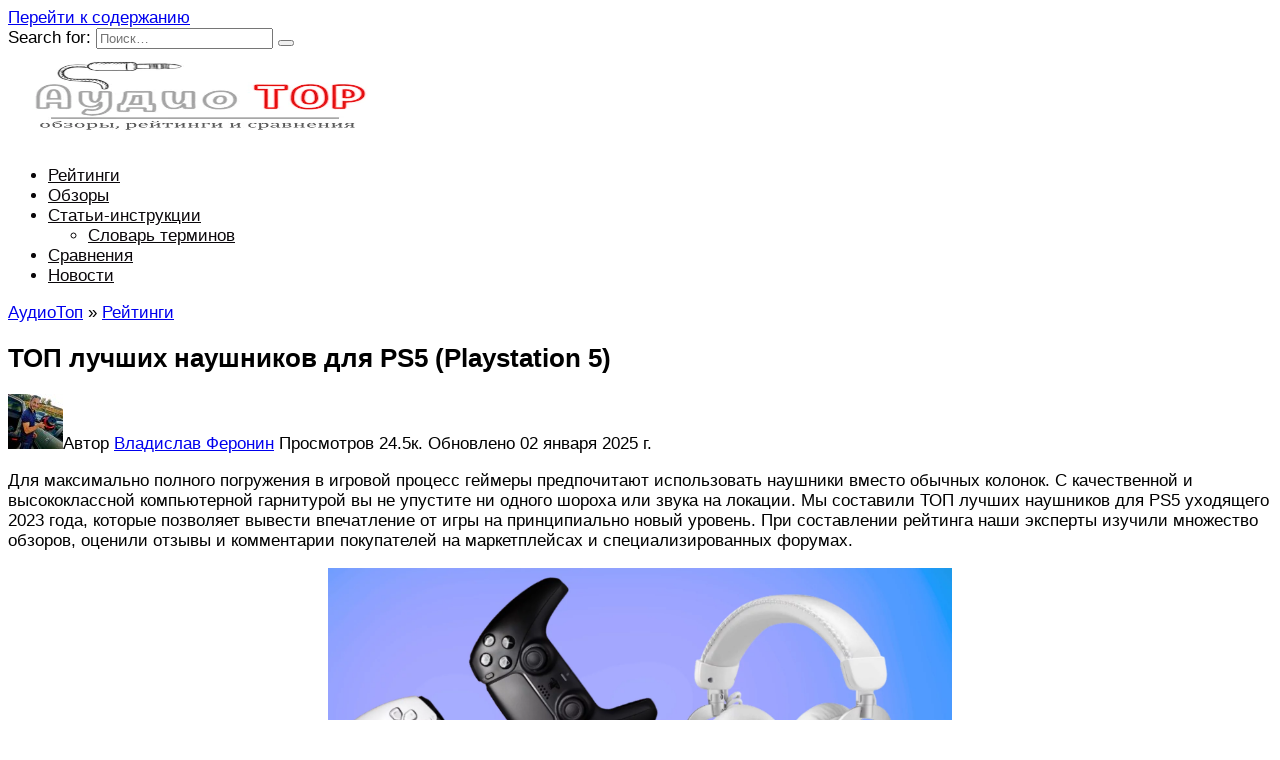

--- FILE ---
content_type: text/html; charset=UTF-8
request_url: https://audiotop.ru/ratings/luchshie-naushniki-dlya-ps5
body_size: 84451
content:
<!doctype html> <html lang="ru-RU"> <head><meta charset="UTF-8"><script>if(navigator.userAgent.match(/MSIE|Internet Explorer/i)||navigator.userAgent.match(/Trident\/7\..*?rv:11/i)){var href=document.location.href;if(!href.match(/[?&]nowprocket/)){if(href.indexOf("?")==-1){if(href.indexOf("#")==-1){document.location.href=href+"?nowprocket=1"}else{document.location.href=href.replace("#","?nowprocket=1#")}}else{if(href.indexOf("#")==-1){document.location.href=href+"&nowprocket=1"}else{document.location.href=href.replace("#","&nowprocket=1#")}}}}</script><script>(()=>{class RocketLazyLoadScripts{constructor(){this.v="1.2.6",this.triggerEvents=["keydown","mousedown","mousemove","touchmove","touchstart","touchend","wheel"],this.userEventHandler=this.t.bind(this),this.touchStartHandler=this.i.bind(this),this.touchMoveHandler=this.o.bind(this),this.touchEndHandler=this.h.bind(this),this.clickHandler=this.u.bind(this),this.interceptedClicks=[],this.interceptedClickListeners=[],this.l(this),window.addEventListener("pageshow",(t=>{this.persisted=t.persisted,this.everythingLoaded&&this.m()})),this.CSPIssue=sessionStorage.getItem("rocketCSPIssue"),document.addEventListener("securitypolicyviolation",(t=>{this.CSPIssue||"script-src-elem"!==t.violatedDirective||"data"!==t.blockedURI||(this.CSPIssue=!0,sessionStorage.setItem("rocketCSPIssue",!0))})),document.addEventListener("DOMContentLoaded",(()=>{this.k()})),this.delayedScripts={normal:[],async:[],defer:[]},this.trash=[],this.allJQueries=[]}p(t){document.hidden?t.t():(this.triggerEvents.forEach((e=>window.addEventListener(e,t.userEventHandler,{passive:!0}))),window.addEventListener("touchstart",t.touchStartHandler,{passive:!0}),window.addEventListener("mousedown",t.touchStartHandler),document.addEventListener("visibilitychange",t.userEventHandler))}_(){this.triggerEvents.forEach((t=>window.removeEventListener(t,this.userEventHandler,{passive:!0}))),document.removeEventListener("visibilitychange",this.userEventHandler)}i(t){"HTML"!==t.target.tagName&&(window.addEventListener("touchend",this.touchEndHandler),window.addEventListener("mouseup",this.touchEndHandler),window.addEventListener("touchmove",this.touchMoveHandler,{passive:!0}),window.addEventListener("mousemove",this.touchMoveHandler),t.target.addEventListener("click",this.clickHandler),this.L(t.target,!0),this.S(t.target,"onclick","rocket-onclick"),this.C())}o(t){window.removeEventListener("touchend",this.touchEndHandler),window.removeEventListener("mouseup",this.touchEndHandler),window.removeEventListener("touchmove",this.touchMoveHandler,{passive:!0}),window.removeEventListener("mousemove",this.touchMoveHandler),t.target.removeEventListener("click",this.clickHandler),this.L(t.target,!1),this.S(t.target,"rocket-onclick","onclick"),this.M()}h(){window.removeEventListener("touchend",this.touchEndHandler),window.removeEventListener("mouseup",this.touchEndHandler),window.removeEventListener("touchmove",this.touchMoveHandler,{passive:!0}),window.removeEventListener("mousemove",this.touchMoveHandler)}u(t){t.target.removeEventListener("click",this.clickHandler),this.L(t.target,!1),this.S(t.target,"rocket-onclick","onclick"),this.interceptedClicks.push(t),t.preventDefault(),t.stopPropagation(),t.stopImmediatePropagation(),this.M()}O(){window.removeEventListener("touchstart",this.touchStartHandler,{passive:!0}),window.removeEventListener("mousedown",this.touchStartHandler),this.interceptedClicks.forEach((t=>{t.target.dispatchEvent(new MouseEvent("click",{view:t.view,bubbles:!0,cancelable:!0}))}))}l(t){EventTarget.prototype.addEventListenerWPRocketBase=EventTarget.prototype.addEventListener,EventTarget.prototype.addEventListener=function(e,i,o){"click"!==e||t.windowLoaded||i===t.clickHandler||t.interceptedClickListeners.push({target:this,func:i,options:o}),(this||window).addEventListenerWPRocketBase(e,i,o)}}L(t,e){this.interceptedClickListeners.forEach((i=>{i.target===t&&(e?t.removeEventListener("click",i.func,i.options):t.addEventListener("click",i.func,i.options))})),t.parentNode!==document.documentElement&&this.L(t.parentNode,e)}D(){return new Promise((t=>{this.P?this.M=t:t()}))}C(){this.P=!0}M(){this.P=!1}S(t,e,i){t.hasAttribute&&t.hasAttribute(e)&&(event.target.setAttribute(i,event.target.getAttribute(e)),event.target.removeAttribute(e))}t(){this._(this),"loading"===document.readyState?document.addEventListener("DOMContentLoaded",this.R.bind(this)):this.R()}k(){let t=[];document.querySelectorAll("script[type=rocketlazyloadscript][data-rocket-src]").forEach((e=>{let i=e.getAttribute("data-rocket-src");if(i&&!i.startsWith("data:")){0===i.indexOf("//")&&(i=location.protocol+i);try{const o=new URL(i).origin;o!==location.origin&&t.push({src:o,crossOrigin:e.crossOrigin||"module"===e.getAttribute("data-rocket-type")})}catch(t){}}})),t=[...new Map(t.map((t=>[JSON.stringify(t),t]))).values()],this.T(t,"preconnect")}async R(){this.lastBreath=Date.now(),this.j(this),this.F(this),this.I(),this.W(),this.q(),await this.A(this.delayedScripts.normal),await this.A(this.delayedScripts.defer),await this.A(this.delayedScripts.async);try{await this.U(),await this.H(this),await this.J()}catch(t){console.error(t)}window.dispatchEvent(new Event("rocket-allScriptsLoaded")),this.everythingLoaded=!0,this.D().then((()=>{this.O()})),this.N()}W(){document.querySelectorAll("script[type=rocketlazyloadscript]").forEach((t=>{t.hasAttribute("data-rocket-src")?t.hasAttribute("async")&&!1!==t.async?this.delayedScripts.async.push(t):t.hasAttribute("defer")&&!1!==t.defer||"module"===t.getAttribute("data-rocket-type")?this.delayedScripts.defer.push(t):this.delayedScripts.normal.push(t):this.delayedScripts.normal.push(t)}))}async B(t){if(await this.G(),!0!==t.noModule||!("noModule"in HTMLScriptElement.prototype))return new Promise((e=>{let i;function o(){(i||t).setAttribute("data-rocket-status","executed"),e()}try{if(navigator.userAgent.indexOf("Firefox/")>0||""===navigator.vendor||this.CSPIssue)i=document.createElement("script"),[...t.attributes].forEach((t=>{let e=t.nodeName;"type"!==e&&("data-rocket-type"===e&&(e="type"),"data-rocket-src"===e&&(e="src"),i.setAttribute(e,t.nodeValue))})),t.text&&(i.text=t.text),i.hasAttribute("src")?(i.addEventListener("load",o),i.addEventListener("error",(function(){i.setAttribute("data-rocket-status","failed-network"),e()})),setTimeout((()=>{i.isConnected||e()}),1)):(i.text=t.text,o()),t.parentNode.replaceChild(i,t);else{const i=t.getAttribute("data-rocket-type"),s=t.getAttribute("data-rocket-src");i?(t.type=i,t.removeAttribute("data-rocket-type")):t.removeAttribute("type"),t.addEventListener("load",o),t.addEventListener("error",(i=>{this.CSPIssue&&i.target.src.startsWith("data:")?(console.log("WPRocket: data-uri blocked by CSP -> fallback"),t.removeAttribute("src"),this.B(t).then(e)):(t.setAttribute("data-rocket-status","failed-network"),e())})),s?(t.removeAttribute("data-rocket-src"),t.src=s):t.src="data:text/javascript;base64,"+window.btoa(unescape(encodeURIComponent(t.text)))}}catch(i){t.setAttribute("data-rocket-status","failed-transform"),e()}}));t.setAttribute("data-rocket-status","skipped")}async A(t){const e=t.shift();return e&&e.isConnected?(await this.B(e),this.A(t)):Promise.resolve()}q(){this.T([...this.delayedScripts.normal,...this.delayedScripts.defer,...this.delayedScripts.async],"preload")}T(t,e){var i=document.createDocumentFragment();t.forEach((t=>{const o=t.getAttribute&&t.getAttribute("data-rocket-src")||t.src;if(o&&!o.startsWith("data:")){const s=document.createElement("link");s.href=o,s.rel=e,"preconnect"!==e&&(s.as="script"),t.getAttribute&&"module"===t.getAttribute("data-rocket-type")&&(s.crossOrigin=!0),t.crossOrigin&&(s.crossOrigin=t.crossOrigin),t.integrity&&(s.integrity=t.integrity),i.appendChild(s),this.trash.push(s)}})),document.head.appendChild(i)}j(t){let e={};function i(i,o){return e[o].eventsToRewrite.indexOf(i)>=0&&!t.everythingLoaded?"rocket-"+i:i}function o(t,o){!function(t){e[t]||(e[t]={originalFunctions:{add:t.addEventListener,remove:t.removeEventListener},eventsToRewrite:[]},t.addEventListener=function(){arguments[0]=i(arguments[0],t),e[t].originalFunctions.add.apply(t,arguments)},t.removeEventListener=function(){arguments[0]=i(arguments[0],t),e[t].originalFunctions.remove.apply(t,arguments)})}(t),e[t].eventsToRewrite.push(o)}function s(e,i){let o=e[i];e[i]=null,Object.defineProperty(e,i,{get:()=>o||function(){},set(s){t.everythingLoaded?o=s:e["rocket"+i]=o=s}})}o(document,"DOMContentLoaded"),o(window,"DOMContentLoaded"),o(window,"load"),o(window,"pageshow"),o(document,"readystatechange"),s(document,"onreadystatechange"),s(window,"onload"),s(window,"onpageshow");try{Object.defineProperty(document,"readyState",{get:()=>t.rocketReadyState,set(e){t.rocketReadyState=e},configurable:!0}),document.readyState="loading"}catch(t){console.log("WPRocket DJE readyState conflict, bypassing")}}F(t){let e;function i(e){return t.everythingLoaded?e:e.split(" ").map((t=>"load"===t||0===t.indexOf("load.")?"rocket-jquery-load":t)).join(" ")}function o(o){function s(t){const e=o.fn[t];o.fn[t]=o.fn.init.prototype[t]=function(){return this[0]===window&&("string"==typeof arguments[0]||arguments[0]instanceof String?arguments[0]=i(arguments[0]):"object"==typeof arguments[0]&&Object.keys(arguments[0]).forEach((t=>{const e=arguments[0][t];delete arguments[0][t],arguments[0][i(t)]=e}))),e.apply(this,arguments),this}}o&&o.fn&&!t.allJQueries.includes(o)&&(o.fn.ready=o.fn.init.prototype.ready=function(e){return t.domReadyFired?e.bind(document)(o):document.addEventListener("rocket-DOMContentLoaded",(()=>e.bind(document)(o))),o([])},s("on"),s("one"),t.allJQueries.push(o)),e=o}o(window.jQuery),Object.defineProperty(window,"jQuery",{get:()=>e,set(t){o(t)}})}async H(t){const e=document.querySelector("script[data-webpack]");e&&(await async function(){return new Promise((t=>{e.addEventListener("load",t),e.addEventListener("error",t)}))}(),await t.K(),await t.H(t))}async U(){this.domReadyFired=!0;try{document.readyState="interactive"}catch(t){}await this.G(),document.dispatchEvent(new Event("rocket-readystatechange")),await this.G(),document.rocketonreadystatechange&&document.rocketonreadystatechange(),await this.G(),document.dispatchEvent(new Event("rocket-DOMContentLoaded")),await this.G(),window.dispatchEvent(new Event("rocket-DOMContentLoaded"))}async J(){try{document.readyState="complete"}catch(t){}await this.G(),document.dispatchEvent(new Event("rocket-readystatechange")),await this.G(),document.rocketonreadystatechange&&document.rocketonreadystatechange(),await this.G(),window.dispatchEvent(new Event("rocket-load")),await this.G(),window.rocketonload&&window.rocketonload(),await this.G(),this.allJQueries.forEach((t=>t(window).trigger("rocket-jquery-load"))),await this.G();const t=new Event("rocket-pageshow");t.persisted=this.persisted,window.dispatchEvent(t),await this.G(),window.rocketonpageshow&&window.rocketonpageshow({persisted:this.persisted}),this.windowLoaded=!0}m(){document.onreadystatechange&&document.onreadystatechange(),window.onload&&window.onload(),window.onpageshow&&window.onpageshow({persisted:this.persisted})}I(){const t=new Map;document.write=document.writeln=function(e){const i=document.currentScript;i||console.error("WPRocket unable to document.write this: "+e);const o=document.createRange(),s=i.parentElement;let n=t.get(i);void 0===n&&(n=i.nextSibling,t.set(i,n));const c=document.createDocumentFragment();o.setStart(c,0),c.appendChild(o.createContextualFragment(e)),s.insertBefore(c,n)}}async G(){Date.now()-this.lastBreath>45&&(await this.K(),this.lastBreath=Date.now())}async K(){return document.hidden?new Promise((t=>setTimeout(t))):new Promise((t=>requestAnimationFrame(t)))}N(){this.trash.forEach((t=>t.remove()))}static run(){const t=new RocketLazyLoadScripts;t.p(t)}}RocketLazyLoadScripts.run()})();</script>  <meta name="viewport" content="width=device-width, initial-scale=1"> <meta data-name=wpacu-delimiter data-content="ASSET CLEANUP CRITICAL CSS"/><meta name='robots' content='index, follow, max-image-preview:large, max-snippet:-1, max-video-preview:-1'/> <link data-minify="1" rel='preload' as='style' href='https://audiotop.ru/wp-content/cache/background-css/audiotop.ru/wp-content/cache/min/1/wp-content/themes/reboot/assets/css/style.min.css?ver=1767731971&wpr_t=1768841488'  data-wpacu-preload-css-basic='1' />
<link rel='preload' as='script' href='https://ajax.googleapis.com/ajax/libs/jquery/3.5.1/jquery.min.js' data-wpacu-preload-js='1'>
<link rel='preload' as='script' href='https://audiotop.ru/wp-content/themes/reboot/assets/js/scripts.min.js?ver=1.4.9' data-wpacu-preload-js='1'>
 <title>ТОП-15 лучшие наушники для PS5 на 2026 – гарнитуры для PlayStation 5</title><link rel="preload" data-rocket-preload as="image" href="https://audiotop.ru/wp-content/uploads/2023/12/naushniki-dlya-ps5-1024x576.png" imagesrcset="https://audiotop.ru/wp-content/uploads/2023/12/naushniki-dlya-ps5-1024x576.png 1024w, https://audiotop.ru/wp-content/uploads/2023/12/naushniki-dlya-ps5-300x169.png 300w, https://audiotop.ru/wp-content/uploads/2023/12/naushniki-dlya-ps5-768x432.png 768w, https://audiotop.ru/wp-content/uploads/2023/12/naushniki-dlya-ps5-1536x864.png 1536w, https://audiotop.ru/wp-content/uploads/2023/12/naushniki-dlya-ps5-711x400.png 711w, https://audiotop.ru/wp-content/uploads/2023/12/naushniki-dlya-ps5.png 1920w" imagesizes="(max-width: 1024px) 100vw, 1024px" fetchpriority="high"> <meta name="description" content="Откройте мир высококачественного звука с выбором лучших наушников для PS5. Узнайте об их особенностях и возможностях. Обзор самых популярных моделей гарнитур на 2026 год."/>  <meta property="og:locale" content="ru_RU"/> <meta property="og:type" content="article"/> <meta property="og:title" content="ТОП лучших наушников для PS5 (Playstation 5)"/> <meta property="og:description" content="Откройте мир высококачественного звука с выбором лучших наушников для PS5. Узнайте об их особенностях и возможностях. Обзор самых популярных моделей гарнитур на 2026 год."/> <meta property="og:url" content="https://audiotop.ru/ratings/luchshie-naushniki-dlya-ps5"/> <meta property="og:site_name" content="Аудио ТОП"/> <meta property="article:published_time" content="2023-12-09T14:41:46+00:00"/> <meta property="article:modified_time" content="2025-01-02T10:01:43+00:00"/> <meta property="og:image" content="https://audiotop.ru/wp-content/uploads/2023/12/naushniki-dlya-ps5.png"/> <meta property="og:image:width" content="1920"/> <meta property="og:image:height" content="1080"/> <meta property="og:image:type" content="image/png"/> <meta name="author" content="Владислав Феронин"/> <meta name="twitter:card" content="summary_large_image"/> <meta name="twitter:creator" content="@2qyHY6mQhKbbi82"/> <meta name="twitter:site" content="@2qyHY6mQhKbbi82"/> <meta name="twitter:label1" content="Написано автором"/> <meta name="twitter:data1" content="Владислав Феронин"/> <meta name="twitter:label2" content="Примерное время для чтения"/> <meta name="twitter:data2" content="18 минут"/> <link  rel="preload" as="font" href="/wp-content/themes/reboot/assets/fonts/wpshop-core.ttf?bz30xv" data-wpacu-preload-local-font="1" crossorigin> <link rel="preload" as="font" href="/wp-content/themes/reboot/assets/fonts/wpshop-core.woff?bz30xv" data-wpacu-preload-local-font="1" crossorigin> <style id='wp-img-auto-sizes-contain-inline-css' type='text/css'> img:is([sizes=auto i],[sizes^="auto," i]){contain-intrinsic-size:3000px 1500px} /*# sourceURL=wp-img-auto-sizes-contain-inline-css */ </style> <style id='classic-theme-styles-inline-css' type='text/css'> /*! This file is auto-generated */ .wp-block-button__link{color:#fff;background-color:#32373c;border-radius:9999px;box-shadow:none;text-decoration:none;padding:calc(.667em + 2px) calc(1.333em + 2px);font-size:1.125em}.wp-block-file__button{background:#32373c;color:#fff;text-decoration:none} /*# sourceURL=/wp-includes/css/classic-themes.min.css */ </style> <link data-minify="1"  data-wpacu-to-be-preloaded-basic='1' rel='stylesheet' id='reboot-style-css' href='https://audiotop.ru/wp-content/cache/background-css/audiotop.ru/wp-content/cache/min/1/wp-content/themes/reboot/assets/css/style.min.css?ver=1767731971&wpr_t=1768841488' media='all'/> <link data-minify="1" rel='stylesheet' id='chld_thm_cfg_child-css' href='https://audiotop.ru/wp-content/cache/min/1/wp-content/themes/reboot-child/style.css?ver=1767731971' media='all'/> <style  type='text/css'  data-wpacu-inline-css-file='1'>
.wtp-body {
  overflow-y: hidden;
}
.erm-overlay {
  background: rgba(26, 27, 35, 0.6);
  height: 100%;
  width: 100%;
  left: 0;
  top: 0;
  bottom: 0;
  right: 0;
  position: fixed; 
  overflow-y: scroll;
  z-index: 50004;
}
.erm-popup {
  background: #fff;
  min-height: 300px;
  width: 100%;
  display: flex;
  z-index: 50005;
  margin: 10px;
  padding: 10px;
  position: relative;
  transition: 0s;
  opacity: 0;
  border: 1px solid #ddd;
}
.erm-scrollable {
  display: flex;
  align-items: center;
  min-height: 100vh;
  width: 100%;
  max-width: 700px;
  margin: 0 auto;
}
.erm-close {
  font-size: 35px;
  line-height: 23px;
  position: absolute;
  right: 12px;
  top: 9px;
  color: #fff;
}
.erm-close:hover {
  cursor: pointer;
  color: #ddd
}
.erm-content {
  font-size: 15px;
  width: 100%
}
.erm-visible .erm-popup {
  opacity: 1;
}

#erm-erm-popup .erm-scrollable {
  max-width:600px;
}

#erm-erm-popup .erm-popup {
  min-height: 100px;
}



.erm-title {
  padding: 10px 20px;
  background: #565C7B;
  color: #fff;
  margin-left: -11px;
   margin-right: -11px;
   margin-top: -11px;
font-size: 16px;
}



.erm-main {
  padding: 20px 10px;
  color: #000;
}


.erm-bts {
  display: flex;
  padding: 0px 10px 10px 10px;
}


.erm-btn {
  border-radius: 4px;
  color: #6c6c6c;
  padding: 3px 10px;
  border: 1px solid #ddd;
  background: #fff;
  font-size: 15px;
}

.erm-btn:hover {
 cursor: pointer;
 border: 1px solid #999;
}


.erm-text {
  display: none
}

.erm-notice {
  width: 100%;
  border: 1px solid #ddd;
 min-height: 100px;
  resize: vertical;
  padding: 10px;
font-size: 15px;
}

.erm-main label {
  margin-bottom: 2px;
  display: table
}


.erm-send {
  margin-right: 10px;
}

</style> <style id='rocket-lazyload-inline-css' type='text/css'> .rll-youtube-player{position:relative;padding-bottom:56.23%;height:0;overflow:hidden;max-width:100%;}.rll-youtube-player:focus-within{outline: 2px solid currentColor;outline-offset: 5px;}.rll-youtube-player iframe{position:absolute;top:0;left:0;width:100%;height:100%;z-index:100;background:0 0}.rll-youtube-player img{bottom:0;display:block;left:0;margin:auto;max-width:100%;width:100%;position:absolute;right:0;top:0;border:none;height:auto;-webkit-transition:.4s all;-moz-transition:.4s all;transition:.4s all}.rll-youtube-player img:hover{-webkit-filter:brightness(75%)}.rll-youtube-player .play{height:100%;width:100%;left:0;top:0;position:absolute;background:var(--wpr-bg-0ab3d44d-0d60-4a08-980c-53540f765d7b) no-repeat center;background-color: transparent !important;cursor:pointer;border:none;}.wp-embed-responsive .wp-has-aspect-ratio .rll-youtube-player{position:absolute;padding-bottom:0;width:100%;height:100%;top:0;bottom:0;left:0;right:0} /*# sourceURL=rocket-lazyload-inline-css */ </style> <script type="text/javascript" id="qubely_local_script-js-extra">
/* <![CDATA[ */
var qubely_urls = {"plugin":"https://audiotop.ru/wp-content/plugins/qubely/","ajax":"https://audiotop.ru/wp-admin/admin-ajax.php","nonce":"0380b6c8ac","actual_url":"audiotop.ru"};
//# sourceURL=qubely_local_script-js-extra
/* ]]> */
</script> <script type="text/javascript" id="qubely_container_width-js-extra">
/* <![CDATA[ */
var qubely_container_width = {"sm":"540","md":"720","lg":"960","xl":"1140"};
//# sourceURL=qubely_container_width-js-extra
/* ]]> */
</script> <style>.pseudo-clearfy-link { color: #008acf; cursor: pointer;}.pseudo-clearfy-link:hover { text-decoration: none;}</style><script type="rocketlazyloadscript" data-rocket-type="text/javascript">
document.addEventListener("DOMContentLoaded", function() {
    // Находим все места под виджеты
    var widgets = document.querySelectorAll('.audiotop-widget');

    widgets.forEach(function(widgetBlock) {
        var modelName = "";
        
        // --- УМНЫЙ ПОИСК ЗАГОЛОВКА H3 ---
        // 1. Сначала ищем среди соседей сверху
        var currentElement = widgetBlock;
        
        // Подымаемся вверх по элементам, пока не найдем H3 или не пройдем слишком много
        // Ограничим поиск, например, 50-ю элементами вверх, чтобы не зависнуть
        var steps = 0;
        while (currentElement && steps < 50) {
             // Если нашли H3 - стоп
            if (currentElement.tagName === 'H3') {
                modelName = currentElement.innerText.trim();
                break;
            }
            
            // Если у элемента есть предыдущий сосед - идем к нему
            if (currentElement.previousElementSibling) {
                currentElement = currentElement.previousElementSibling;
            } 
            // Если соседи кончились, но мы внутри какого-то блока (например div), 
            // выходим наружу к родителю и продолжаем искать от него
            else if (currentElement.parentElement && currentElement.parentElement !== document.body) {
                currentElement = currentElement.parentElement;
            } else {
                // Если дошли до body и ничего не нашли - выходим
                break;
            }
            steps++;
        }
        // --------------------------------

        if (modelName) {
            // --- ОЧИСТКА НАЗВАНИЯ ---
            // Убираем "12. ", "1. " и прочее в начале строки
            // Регулярка ищет число с точкой в начале
            modelName = modelName.replace(/^\d+\.\s*/, '');
            // ------------------------

            // Создаем скрипт
            var s = document.createElement('script');
            s.type = 'text/javascript';
            s.async = true;
            s.src = 'https://wg4.price.ru/partners/js/app.js';
            
            var params = {
                search_query: modelName, 
                hide_image: false,
                region_id: "1",
                utm_campaign: "audiotop",
                button_color: "#363ef8",
                offer_count: "4",
                block_type: "",
                partner_pad_id: "631090738",
            };

            s.setAttribute('options', JSON.stringify(params));
            widgetBlock.appendChild(s);
            
            console.log('Виджет добавлен для: ' + modelName); // Для проверки в консоли (F12)
        } else {
            console.log('Не удалось найти H3 для блока', widgetBlock);
        }
    });
});
</script> <script type="rocketlazyloadscript" async data-rocket-src="https://www.googletagmanager.com/gtag/js?id=G-3SL1JS2BSP"></script> <script type="rocketlazyloadscript">
  window.dataLayer = window.dataLayer || [];
  function gtag(){dataLayer.push(arguments);}
  gtag('js', new Date());

  gtag('config', 'G-3SL1JS2BSP');
</script> <script type="rocketlazyloadscript" data-rocket-type="text/javascript"> (function(m,e,t,r,i,k,a){m[i]=m[i]||function(){(m[i].a=m[i].a||[]).push(arguments)}; m[i].l=1*new Date();k=e.createElement(t),a=e.getElementsByTagName(t)[0],k.async=1,k.src=r,a.parentNode.insertBefore(k,a)}) (window, document, "script", "https://mc.yandex.ru/metrika/tag.js", "ym"); ym(67379491, "init", { clickmap:true, trackLinks:true, accurateTrackBounce:true }); </script> <noscript><div><img src="https://mc.yandex.ru/watch/67379491" style="position:absolute; left:-9999px;" alt=""/></div></noscript> <style id="expert-review-custom-styles"> .expert-review--color-custom .expert-review-button, .expert-review--color-custom .expert-review-expert-bio__avatar, .expert-review--color-custom .expert-review-qa__avatar, .expert-review--color-custom .expert-review-score-summary__average { background-color: #bababa; } .expert-review--color-custom .expert-review-expert-bio-name, .expert-review--color-custom .expert-review-expert-header, .expert-review--color-custom .expert-review-pluses-minuses-header, .expert-review--color-custom .expert-review-qa-header, .expert-review--color-custom .expert-review-score-header, .expert-review--color-custom .expert-review-score-line__score { color: #bababa; } .expert-review--color-custom { background: #5d76d3; } .expert-review--color-custom .expert-review-score-line__progress-fill { background: #bababa; background-image: -webkit-gradient(linear, left top, right top, from(#bababa), to(#9b9b9b)); background-image: -webkit-linear-gradient(left,#bababa,#9b9b9b); background-image: -o-linear-gradient(left,#bababa,#9b9b9b); background-image: linear-gradient(to right,#bababa,#9b9b9b); } .expert-review-poll--color-custom.expert-review-poll--style-light-1 { background: rgba(186,186,186, .05); } .expert-review-poll--color-custom.expert-review-poll--style-light-1 .expert-review-poll-item:before { border-color: rgba(186,186,186, .4); } .expert-review-poll--color-custom.expert-review-poll--style-light-1 .expert-review-poll-item.voted:before { border-color: #bababa; background: #bababa; } .expert-review-poll:not(.voted) .expert-review-poll--color-custom.expert-review-poll--style-light-1 .expert-review-poll-item:hover:before { border-color: #bababa; } .expert-review-poll--color-custom.expert-review-poll--style-light-1 .expert-review-poll-item__progress { background: #bababa; } .expert-review-poll--color-custom.expert-review-poll--style-light-1 .expert-review-poll__loader span { border-left-color: #bababa; } .expert-review-poll--color-custom.expert-review-poll--style-light-2 .expert-review-poll__result-button { border-color: rgba( 186,186,186, .5); } .expert-review-poll--color-custom.expert-review-poll--style-light-2 .expert-review-poll-item { border-color: rgba( 186,186,186, .5); } .expert-review-poll--color-custom.expert-review-poll--style-light-2 .expert-review-poll-item.voted { border-color: #bababa; } .expert-review-poll--color-custom.expert-review-poll--style-light-2 .expert-review-poll-item.voted:before { border-color: #bababa; background: #bababa; } .expert-review-poll--color-custom.expert-review-poll--style-light-2 .expert-review-poll-item:before { border-color: rgba(186,186,186, .4); } .expert-review-poll--color-custom.expert-review-poll--style-light-2 .expert-review-poll-item__progress { background: rgba(186,186,186, .08); } .expert-review-poll--color-custom.expert-review-poll--style-light-2 .expert-review-poll__loader span { border-left-color: #bababa; } .expert-review-poll--color-custom.expert-review-poll--style-solid-1 { color: #5d76d3; background: #bababa; } .expert-review-poll--color-custom.expert-review-poll--style-solid-1 .expert-review-poll__result-button { color: #5d76d3; } .expert-review-faq--color-custom.expert-review-faq--style-simple-1 .expert-review-faq-item:after, .expert-review-faq--color-custom.expert-review-faq--style-simple-1 .expert-review-faq-item:before { background: #bababa; } .expert-review-faq--color-custom.expert-review-faq--style-style-1 .expert-review-faq-item { -webkit-box-shadow: 0 5px 25px -6px rgba(186,186,186, .2); box-shadow: 0 5px 25px -6px rgba(186,186,186, .2) } .expert-review-faq--color-custom.expert-review-faq--style-style-1 .expert-review-faq-item__question { color: #bababa; } .expert-review-faq--color-custom.expert-review-faq--style-style-2 .expert-review-faq-item.expand, .expert-review-faq--color-custom.expert-review-faq--style-style-2 .expert-review-faq-item.expand .expert-review-faq-item__answer { border-color: #bababa; } .expert-review-faq--color-custom.expert-review-faq--style-style-2 .expert-review-faq-item:after, .expert-review-faq--color-custom.expert-review-faq--style-style-2 .expert-review-faq-item:before { background: #bababa; } .expert-review-faq--color-custom.expert-review-faq--style-style-2 .expert-review-faq-item__question :hover { background: rgba(233, 148, 0, .05) } .expert-review-faq--color-custom.expert-review-faq--style-style-3 .expert-review-faq-item:after, .expert-review-faq--color-custom.expert-review-faq--style-style-3 .expert-review-faq-item:before { background: #bababa; } .expert-review-faq--color-custom.expert-review-faq--style-style-3 .expert-review-faq-item__question:hover { color: #bababa; } .expert-review-faq--color-custom.expert-review-faq--style-style-3 .expert-review-faq-item__question:before { background-color: #bababa; } .expert-review-faq--color-custom.expert-review-faq--style-style-3 .expert-review-faq-item__answer { color: #bababa; } .expert-review-faq--color-custom.expert-review-faq--style-style-4 .expert-review-faq-item__question { background-color: #bababa; } </style> <style type="text/css"> .quiz { width: 100%; max-width: 500px; margin: 0 auto; border: 10px solid #f2f2f2; padding: 20px; line-height: 1.4; box-sizing: border-box; } .quiz-inner { margin: 30px 0; } .quiz-header { color: #b3b3b3; font-family: Georgia, Times, "Times New Roman", serif; text-align: center; margin-bottom: 10px; } .quiz-wrapper { overflow: hidden; } .quiz-question { display: none; } .quiz-question.active { display: block; } .quiz-question-text { font-size: 18px; font-weight: 700; margin-bottom: 20px; } .quiz-question-answers { margin-bottom: 20px; } .quiz-question-answers-answer { margin-bottom: 10px; } .quiz-question-answers-answer label { position: relative; display: block; cursor: pointer; padding-left: 30px; } .quiz-question-answers-answer label input { position: absolute; top: -10px; left: -10px; opacity: 0; } .quiz-question-answers-answer label input + span { transition: all 0.4s; position: absolute; left: 0; top: 3px; margin-right: 5px; background: white; border-radius: 50%; width: 18px; height: 18px; display: inline-block; box-shadow: inset 0 0 0 1px lightgrey; } .quiz-question-answers-answer label:hover input + span { box-shadow: inset 0 0 0 5px #156aa9; } .quiz-question-button { text-align: center; } .quiz-question-button a { display: inline-block; background: #156aa9; color: white; padding: 0 10px; line-height: 30px; border-bottom: 2px solid #3d9fe7; border-radius: 3px; text-decoration: none; } .quiz-question-button a:hover { background: #1b86d6; } .quiz-result { display: none; } .quiz-result-title { font-size: 18px; font-weight: 700; margin-bottom: 20px; } .quiz-loader { display: none; text-align: center; } .quiz-loader .qqm-loader { display: inline-block; } .qqm-loader { border: 4px solid #f2f2f2; border-top: 4px solid #156aa9; border-radius: 50%; width: 50px; height: 50px; -webkit-animation: spin 2s linear infinite; -moz-animation: spin 2s linear infinite; -o-animation: spin 2s linear infinite; animation: spin 2s linear infinite; } </style> <style id="wpremark-styles">.wpremark{position:relative;display:flex;border:none}.wpremark p{margin:.75em 0}.wpremark p:first-child{margin-top:0}.wpremark p:last-child{margin-bottom:0}.wpremark .wpremark-body{width:100%;max-width:100%;align-self:center}.wpremark .wpremark-icon svg,.wpremark .wpremark-icon img{display:block;max-width:100%;max-height:100%}.wpremark--a2c7aad4{padding:0px;margin:20px 0px;border-radius:0px}.wpremark--a2c7aad4 .wpremark-icon{color:#034577;width:30px;flex:0 0 auto;max-width:100%;max-height:30px;margin-right:16px;align-self:center}.wpremark--abfbc3a5{padding:0px;margin:20px 0px;border-radius:0px}.wpremark--abfbc3a5 .wpremark-icon{color:#034577;width:30px;flex:0 0 auto;max-width:100%;max-height:30px;margin-right:16px;align-self:center}.wpremark--ec0d22f8{padding:0px;margin:20px 0px;border-radius:0px}.wpremark--ec0d22f8 .wpremark-icon{color:#034577;width:30px;flex:0 0 auto;max-width:100%;max-height:30px;margin-right:16px;align-self:center}.wpremark--c7602432{padding:0px;margin:20px 0px;border-radius:0px}.wpremark--c7602432 .wpremark-icon{color:#034577;width:30px;flex:0 0 auto;max-width:100%;max-height:30px;margin-right:16px;align-self:center}.wpremark--ad58c3a6{padding:0px;margin:20px 0px;border-radius:0px}.wpremark--ad58c3a6 .wpremark-icon{color:#034577;width:30px;flex:0 0 auto;max-width:100%;max-height:30px;margin-right:16px;align-self:center}.wpremark--41ac37be{padding:0px;margin:20px 0px;border-radius:0px}.wpremark--41ac37be .wpremark-icon{color:#034577;width:30px;flex:0 0 auto;max-width:100%;max-height:30px;margin-right:16px;align-self:center}.wpremark--f9902e43{padding:0px;margin:20px 0px;border-radius:0px}.wpremark--f9902e43 .wpremark-icon{color:#034577;width:30px;flex:0 0 auto;max-width:100%;max-height:30px;margin-right:16px;align-self:center}.wpremark--3ef10c6a{padding:0px;margin:20px 0px;border-radius:0px}.wpremark--3ef10c6a .wpremark-icon{color:#034577;width:30px;flex:0 0 auto;max-width:100%;max-height:30px;margin-right:16px;align-self:center}.wpremark--f81a350e{padding:0px;margin:20px 0px;border-radius:0px}.wpremark--f81a350e .wpremark-icon{color:#034577;width:30px;flex:0 0 auto;max-width:100%;max-height:30px;margin-right:16px;align-self:center}.wpremark--aa7ba91d{padding:0px;margin:20px 0px;border-radius:0px}.wpremark--aa7ba91d .wpremark-icon{color:#034577;width:30px;flex:0 0 auto;max-width:100%;max-height:30px;margin-right:16px;align-self:center}.wpremark--c8a8d498{padding:0px;margin:20px 0px;border-radius:0px}.wpremark--c8a8d498 .wpremark-icon{color:#034577;width:30px;flex:0 0 auto;max-width:100%;max-height:30px;margin-right:16px;align-self:center}.wpremark--181aff12{padding:0px;margin:20px 0px;border-radius:0px}.wpremark--181aff12 .wpremark-icon{color:#034577;width:30px;flex:0 0 auto;max-width:100%;max-height:30px;margin-right:16px;align-self:center}.wpremark--4bc1afa0{padding:0px;margin:20px 0px;border-radius:0px}.wpremark--4bc1afa0 .wpremark-icon{color:#034577;width:30px;flex:0 0 auto;max-width:100%;max-height:30px;margin-right:16px;align-self:center}.wpremark--bde249c1{padding:0px;margin:20px 0px;border-radius:0px}.wpremark--bde249c1 .wpremark-icon{color:#034577;width:30px;flex:0 0 auto;max-width:100%;max-height:30px;margin-right:16px;align-self:center}.wpremark--3dd57bbb{padding:0px;margin:20px 0px;border-radius:0px}.wpremark--3dd57bbb .wpremark-icon{color:#034577;width:30px;flex:0 0 auto;max-width:100%;max-height:30px;margin-right:16px;align-self:center}</style><link rel="preload" href="https://audiotop.ru/wp-content/themes/reboot/assets/fonts/wpshop-core.ttf" as="font" crossorigin><link rel="preload" href="https://audiotop.ru/wp-content/uploads/2023/12/naushniki-dlya-ps5.png" as="image" crossorigin> <style>.site-logotype{max-width:500px}.site-logotype img{max-height:95px}.scrolltop:before{color:#777777}.scrolltop{width:43px}.scrolltop{height:45px}.scrolltop:before{content:"\fe3d"}.post-card--grid, .post-card--grid .post-card__thumbnail, .post-card--grid .post-card__thumbnail img, .post-card--grid .post-card__thumbnail:before{border-radius: 6px}.post-card--small .post-card__thumbnail img{border-radius: 6px}.post-card--horizontal .post-card__thumbnail img{border-radius: 6px}.post-card--standard .post-card__thumbnail img, .post-card--standard .post-card__thumbnail a:before{border-radius: 6px}.post-card--related, .post-card--related .post-card__thumbnail img, .post-card--related .post-card__thumbnail a:before{border-radius: 6px}@media (min-width: 768px){body.custom-background{background-attachment: fixed}}.site-header, .site-header a, .site-header .pseudo-link{color:#0a070a}.humburger span, .top-menu>ul>li>a:before, .top-menu>ul>li>span:before{background:#0a070a}.main-navigation, .footer-navigation, .footer-navigation .removed-link, .main-navigation .removed-link, .main-navigation ul li>a, .footer-navigation ul li>a{color:#0a070a}.site-footer, .site-footer a, .site-footer .pseudo-link{color:#000000}.site-footer{background-color:#f5f5f6}body{font-family:"Roboto" ,"Helvetica Neue", Helvetica, Arial, sans-serif;font-size:17px;}body{margin-bottom: 0}@media (max-width: 991px){.widget-area{display: block; margin: 0 auto}}</style>    <link rel="icon" href="https://audiotop.ru/wp-content/uploads/2020/06/top-design-firms-logo-100x100.png" sizes="32x32"/> <link rel="icon" href="https://audiotop.ru/wp-content/uploads/2020/06/top-design-firms-logo.png" sizes="192x192"/> <link rel="apple-touch-icon" href="https://audiotop.ru/wp-content/uploads/2020/06/top-design-firms-logo.png"/> <meta name="msapplication-TileImage" content="https://audiotop.ru/wp-content/uploads/2020/06/top-design-firms-logo.png"/> <style type="text/css"></style> <style type="text/css" id="wp-custom-css"> .contact-form__field { margin-bottom: 1rem; text-align: center; } /* Блок автра главная*/ .section-block, .section-html { padding-top: 10px; padding-bottom: 0px; } .home-text, .taxonomy-description { text-align: center; } .expert-review-expert-header, .expert-review-pluses-minuses-header, .expert-review-qa-header, .expert-review-score-header { text-align: center; } .row li { margin-bottom: 18px; } .entry-content a { color: #0f4df1; font-weight: 700; } .table-of-contents ol li a { text-decoration: underline; color: #171c1d; font-size: 0.97em; } .entry-content blockquote.question { background: #d5dcd7; background: -webkit-gradient(linear,left top,right top,from(#d5dcd7),to(#effbce)); background: -webkit-linear-gradient(left,#d5dcd7 0,#effbce 100%); background: -o-linear-gradient(left,#d5dcd7 0,#effbce 100%); background: linear-gradient(to right,#d5dcd7 0,#effbce 100%); } .entry-content a { font-weight: 550; } .table-of-contents__header { text-align: center; } /*кнопки*/ @keyframes show { 0% { opacity:0 } to { opacity:1 } } @keyframes wptb-flip { 0% { transform:rotateY(0deg) } to { transform:rotateY(360deg) } } @keyframes wptb-jump { 0% { transform:translateY(25%) } to { transform:translateY(-25%) } } @keyframes wptb-rotate-simple { 0% { transform:rotateZ(0deg) } to { transform:rotateZ(360deg) } } @keyframes wptb-beat { 0%, 30%, to { transform:scale(1) } 15% { transform:scale(1.5) } } .wptb-table-container { overflow:auto; position:relative; width:100%; margin:30px auto } .wptb-table-container[data-wptb-horizontal-scroll-status=true] { width:100%; overflow-x:auto!important } .wptb-table-container[data-wptb-horizontal-scroll-status=true] .wptb-table-container-matrix { padding:10px 0 } .wptb-table-container-matrix { margin:auto } .wptb-frontend-table-after .wptb-frontend-table-edit-link, .wptb-frontend-table-after .wptb-frontend-table-powered-by, .wptb-rating-stars-box ul li { display:inline-block } .wptb-frontend-table-powered-by { float:right } .wptb-frontend-table-edit-link { clear:both } .wptb-table-container table { table-layout:fixed; font-size:15px; width:auto; display:table; border-collapse:collapse } .wptb-table-container-matrix table { margin:auto } .wptb-table-container-matrix.wptb-matrix-hide { visibility:visible; opacity:0; position:absolute; top:0; left:0; right:0; bottom:0; z-index:-1; overflow:hidden } table.wptb-preview-table-mobile { width:100% } .wptb-preview-table-mobile.wptb-mobile-hide { display:none } table.wptb-preview-table { opacity:0; animation:show .3s 1; animation-fill-mode:forwards; animation-delay:.7s; overflow:visible } .wptb-preview-table tr:nth-of-type(2n+1), .wptb-table-container table.wptb-preview-table-mobile tr td:nth-of-type(2n+1) { background-color:#eee } .wptb-table-container table.wptb-preview-table-mobile tr:nth-of-type(2n+1) { background-color:inherit } .wptb-table-container table td { padding:15px; position:relative; box-sizing:content-box; vertical-align:middle } .wptb-table-container-matrix.wptb-matrix-hide .wptb-preview-table td { width:auto!important } .wptb-table-container table td p { word-wrap:break-word; overflow-wrap:break-word; margin:0!important; word-break:break-word; cursor:default } .wptb-table-container table tr td ul { margin:0!important; padding:1em .2em .4em } .wptb-table-container table tr td ul li p { font-size:15px } .wptb-row-has-hover:hover { background-color:var(--hover-bg-color)!important } .wptb-row td:empty::before { content:" "; display:block; min-height:19px; box-sizing:border-box; border:0 } .wptb-ph-element { position:relative; border:1px solid #fff0 } .wptb-elem-placeholder { display:none } .wptb-image-wrapper::after { content:""; display:block; height:0; width:100%; clear:both } .wptb-image-wrapper a { display:block; max-width:100%; position:relative; margin:auto } .wptb-cell .wptb-ph-element a { box-shadow:none } .wptb-cell a p { cursor:unset!important } .wptb-image-wrapper img { width:100%; height:auto } .wptb-text-container>div, .wptb-text-container>div>p { font-size:inherit; color:inherit } .wptb-button-wrapper { display:flex; align-items:center; justify-content:center } .wptb-button-container .wptb-button-wrapper a { text-decoration:none!important } .wptb-button-wrapper>a, .wptb-cell img, .wptb-table img { max-width:100% } .wptb-size-s .wptb-button { border-radius:.2rem; padding:.35rem .6rem; max-width:100% } .wptb-size-s .wptb-button p { font-size:.875rem; line-height:1.5 } .wptb-size-l .wptb-button, .wptb-size-m .wptb-button { border-radius:.3rem; padding:.475rem .85rem; max-width:100% } .wptb-size-m .wptb-button p { font-size:1.125rem; line-height:1.5 } .wptb-size-l .wptb-button { padding:.6rem 1.2rem } .wptb-size-l .wptb-button p { font-size:inherit; line-height:1.5 } .wptb-size-xl .wptb-button { border-radius:.4rem; padding:.8rem 1.35rem; max-width:100% } .wptb-size-xl .wptb-button p { font-size:1.35rem; line-height:1.5 } .wptb-button, .wptb-button .wptb-button-icon { display:flex; justify-content:center; align-items:center } .wptb-button { background:#329d3f; color:#fff; transition:all .2s ease-out; cursor:pointer } .wptb-button .wptb-button-icon { margin:0 5px; order:-1; width:25px; height:25px } .wptb-button .wptb-button-icon svg { fill:currentColor; width:100%; height:100% } .wptb-button-icon[data-wptb-button-icon-src=""] { display:none } .wptb-plugin-button-order-right .wptb-button-icon, [data-wptb-button-icon-position=right] .wptb-button-icon { order:2 } .wptb-ph-element .wptb-button p { color:inherit } [class*=wptb-element-text-] p { color:inherit!important; font-size:inherit!important } .wptb-list-container.wptb-ph-element ul li { list-style:none; margin:0 0 10px; position:relative } .wptb-list-container.wptb-ph-element ul li:last-child { margin-bottom:0 } .wptb-list-container li p { word-wrap:break-word; line-height:inherit; padding-left:20px } .wptb-list-container li p::before { content:attr(data-list-style-type-index); display:inline-block; line-height:20px; padding:0 5px 0 0; font-size:15px; font-family:verdana,sans-serif; cursor:text; min-width:-moz-fit-content; min-width:fit-content; margin-left:-20px } .wptb-list-container li p.wptb-list-style-type-disc::before { content:"\25CF" } .wptb-list-container li p.wptb-list-style-type-circle::before { content:"\25CB" } .wptb-list-container li p.wptb-list-style-type-square::before { content:"\25A0" } .wptb-list-container li p.wptb-list-style-type-none::before { content:""; padding-right:0 } .wptb-star_rating-container { text-align:center } .wptb-rating-stars-box { text-align:center; display:inline-block; padding:7px } .wptb-rating-stars-box ul { list-style-type:none; -moz-user-select:none; -webkit-user-select:none; padding:.5em .2em .2em } .wptb-rating-stars-box ul>li.wptb-rating-star { color:#ccc; margin:0; position:relative; width:20px; height:20px } .wptb-rating-stars-box ul>li.wptb-rating-star span { position:absolute; height:100%; width:100%; top:0; left:0; z-index:10; display:block } .wptb-rating-stars-box ul>li.wptb-rating-star span.wptb-rating-star-left-signal-part, .wptb-rating-stars-box ul>li.wptb-rating-star span.wptb-rating-star-right-signal-part { height:100%; width:50%; z-index:20 } .wptb-rating-stars-box ul>li.wptb-rating-star span.wptb-rating-star-left-signal-part { left:0 } .wptb-rating-stars-box ul>li.wptb-rating-star span.wptb-rating-star-left-signal-part span.wptb-rating-star-zero-set { left:0; width:40%; height:100%; top:0; z-index:30px } .wptb-rating-stars-box ul>li.wptb-rating-star span.wptb-rating-star-right-signal-part { right:0; left:auto } .wptb-rating-stars-box ul>li.wptb-rating-star span.wptb-filled-rating-star, .wptb-rating-stars-box ul>li.wptb-rating-star span.wptb-half-filled-rating-star, .wptb-rating-stars-box ul>li.wptb-rating-star.wptb-rating-star-selected-half span.wptb-filled-rating-star, .wptb-rating-stars-box ul>li.wptb-rating-star.wptb-rating-star-selected-half span.wptb-not-filled-rating-star { display:none } .wptb-rating-stars-box ul>li.wptb-rating-star span.wptb-not-filled-rating-star { fill:#ccc } .wptb-rating-stars-box ul>li.wptb-rating-star.wptb-rating-star-selected-full span.wptb-filled-rating-star, .wptb-rating-stars-box ul>li.wptb-rating-star.wptb-rating-star-selected-half span.wptb-half-filled-rating-star { display:block; fill:#ff912c } .wptb-rating-stars-box ul>li.wptb-rating-star.wptb-rating-star-selected-full span.wptb-half-filled-rating-star, .wptb-rating-stars-box ul>li.wptb-rating-star.wptb-rating-star-selected-full span.wptb-not-filled-rating-star { display:none } .wptb-number-rating-box { text-align:center; font-size:20px } .wptb-number-rating-box>div { vertical-align:top; display:inline-block; color:#888; text-align:center; height:25px; font-size:25px; line-height:25px } .wptb-column-title-mobile-container { display:none; position:absolute; top:0; bottom:0; left:0; right:50% } .wptb-column-title-mobile-container.wptb-column-title-mobile-container-clone { position:relative; width:50%; right:auto; left:auto; top:auto; bottom:auto } .wptb-column-title-mobile-container .wptb-column-title-mobile { display:table; width:100%; table-layout:fixed; height:100%; word-wrap:break-word; overflow-wrap:break-word } .wptb-table-container.wptb-section-small table { min-width:auto } .wptb-cell ul { padding:0 } .wptb-table-container.wptb-section-small table tr td { display:block; width:100%; box-sizing:border-box; position:relative; min-height:60px; overflow:hidden } .wptb-table-container.wptb-section-small table.wptb-table-preview-head td .wptb-column-title-mobile-container { display:block } .wptb-table-container table.wptb-table-preview-head td .wptb-column-title-mobile-container .wptb-column-title-mobile::before { content:attr(data-wptb-title-column); display:table-cell; width:50%; vertical-align:middle; padding:inherit } .wptb-table-container.wptb-section-small table.wptb-table-preview-head td.wptb-column-title-mobile-not-elements { padding:0!important } .wptb-table-container table.wptb-table-preview-head td .wptb-column-title-mobile-container.wptb-column-title-mobile-not-elements .wptb-column-title-mobile::before { padding-left:0 } .wptb-table-container.wptb-section-small table.wptb-table-preview-head td .wptb-ph-element { display:inline-block; width:50%; margin-left:50%; padding-left:inherit; box-sizing:border-box } .wptb-table-container.wptb-section-small table td { border-width:0 1px 1px!important } .wptb-table-container.wptb-section-small table tr td:nth-of-type(1) { border-top-width:3px!important } .wptb-table-container.wptb-section-small table tr td:nth-last-of-type(1) { border-top-width:0!important } .wptb-table-container.wptb-section-small table.wptb-table-preview-head tr:first-child { display:none } @media only screen and (max-width:900px) { .wptb-cell { text-align: center; } } @media only screen and (max-width:600px) { .wptb-table-container table { min-width:auto } .wptb-table-container table.wptb-table-preview-head.wptb-table-preview-static-indic tr td { display:block; width:100%!important; box-sizing:border-box; position:relative; min-height:60px; overflow:hidden } .wptb-table-container table.wptb-table-preview-head.wptb-table-preview-static-indic td.wptb-column-title-mobile-not-elements { padding:0!important } .wptb-table-container table.wptb-table-preview-head.wptb-table-preview-static-indic td .wptb-column-title-mobile-container { display:block } .wptb-table-container table.wptb-table-preview-head.wptb-table-preview-static-indic td .wptb-ph-element { display:inline-block; width:50%; margin-left:50%; padding-left:inherit } .wptb-table-container table.wptb-table-preview-head.wptb-table-preview-static-indic td { border-width:0 1px 1px!important } .wptb-table-container table.wptb-table-preview-head.wptb-table-preview-static-indic tr td:nth-of-type(1) { border-top-width:1px!important } .wptb-table-container table.wptb-table-preview-head.wptb-table-preview-static-indic tr:first-child { display:none } } .wptb-plugin-responsive-base { min-width:auto!important; width:100%!important } .wptb-plugin-box-shadow-md { box-shadow:0 4px 6px -1px rgba(0,0,0,.1),0 2px 4px -1px rgba(0,0,0,.06) } .wptb-plugin-filter-box-shadow-md { filter:drop-shadow(4px 6px 2px rgba(0,0,0,.1)) } .wptb-plugin-filter-box-shadow-md-close { filter:drop-shadow(4px 1px 2px rgba(0,0,0,.1)) } .wptb-cell[data-wptb-cell-vertical-alignment=top] { vertical-align:baseline } .wptb-cell[data-wptb-cell-vertical-alignment=center] { vertical-align:middle } .wptb-cell[data-wptb-cell-vertical-alignment=bottom] { vertical-align:bottom } .wptb-preview-table-mobile[data-wptb-sortable-table-horizontal="1"] td[data-x-index="0"]::after, .wptb-preview-table-mobile[data-wptb-sortable-table-vertical="1"] td[data-sorted-vertical]::after, .wptb-preview-table[data-wptb-sortable-table-horizontal="1"] td[data-x-index="0"]::after, .wptb-preview-table[data-wptb-sortable-table-vertical="1"] td[data-sorted-vertical]::after { position:absolute; top:0; bottom:0; z-index:100; display:grid; font-family:dashicons; font-size:35px; align-content:center; text-align:center } .wptb-preview-table-mobile[data-wptb-sortable-table-vertical="1"] td[data-sorted-vertical=ask]::after, .wptb-preview-table[data-wptb-sortable-table-vertical="1"] td[data-sorted-vertical=ask]::after { content:"\f142"; right:0 } .wptb-preview-table-mobile[data-wptb-sortable-table-vertical="1"] td[data-sorted-vertical=desk].sortable-hover::after, .wptb-preview-table[data-wptb-sortable-table-vertical="1"] td[data-sorted-vertical=desk].sortable-hover::after { content:"\f142"; cursor:pointer; opacity:.7 } .wptb-preview-table-mobile[data-wptb-sortable-table-vertical="1"] td[data-sorted-vertical=desk]::after, .wptb-preview-table[data-wptb-sortable-table-vertical="1"] td[data-sorted-vertical=desk]::after { content:"\f140"; right:0 } .wptb-preview-table-mobile[data-wptb-sortable-table-vertical="1"] td[data-sorted-vertical=ask].sortable-hover::after, .wptb-preview-table[data-wptb-sortable-table-vertical="1"] td[data-sorted-vertical=ask].sortable-hover::after { content:"\f140"; cursor:pointer; opacity:.7 } .wptb-preview-table-mobile[data-wptb-sortable-table-horizontal="1"] td[data-sorted-horizontal=ask]::after, .wptb-preview-table[data-wptb-sortable-table-horizontal="1"] td[data-sorted-horizontal=ask]::after { content:"\f141"; left:0 } .wptb-preview-table-mobile[data-wptb-sortable-table-horizontal="1"] td[data-sorted-horizontal=desk].sortable-hover::after, .wptb-preview-table[data-wptb-sortable-table-horizontal="1"] td[data-sorted-horizontal=desk].sortable-hover::after { content:"\f141"; cursor:pointer; opacity:.7 } .wptb-preview-table-mobile[data-wptb-sortable-table-horizontal="1"] td[data-sorted-horizontal=desk]::after, .wptb-preview-table[data-wptb-sortable-table-horizontal="1"] td[data-sorted-horizontal=desk]::after { content:"\f139" } .wptb-preview-table-mobile[data-wptb-sortable-table-horizontal="1"] td[data-sorted-horizontal=ask].sortable-hover::after, .wptb-preview-table[data-wptb-sortable-table-horizontal="1"] td[data-sorted-horizontal=ask].sortable-hover::after { content:"\f139"; cursor:pointer; opacity:.7 } .wptb-lazy-load-img[data-wptb-lazy-load-status=false] { opacity:0 } .wptb-lazy-load-img[data-wptb-lazy-load-status=true] { opacity:1 } .wptb-lazy-load-buffer-element-container { position:relative } .wptb-lazy-load-buffer-element { position:absolute; top:0; left:0; width:100%; height:100%; border-radius:5px } .wptb-lazy-load-buffer-element, .wptb-lazy-load-buffer-icon-wrapper { display:flex; justify-content:center; align-items:center } .wptb-lazy-load-buffer-icon-wrapper[data-wptb-lazy-load-icon-animation=heartBeat] svg { animation:wptb-beat 1.3s ease-out forwards infinite } .wptb-lazy-load-buffer-icon-wrapper[data-wptb-lazy-load-icon-animation=rotate] svg { animation:wptb-rotate-simple 1s ease-out forwards infinite } .wptb-lazy-load-buffer-icon-wrapper[data-wptb-lazy-load-icon-animation=jump] svg { animation:wptb-jump .5s ease-out alternate infinite } .wptb-lazy-load-buffer-icon-wrapper[data-wptb-lazy-load-icon-animation=flip] svg { animation:wptb-flip 1s ease-out forwards infinite } .wptb-plugin-width-full { width:100%!important } .wptb-scroll-indicator-container { position:absolute; width:50px; height:100%; background-color:red; top:0 } .entry-date:before { font-size: 2em; margin-top: 0px; } .expert-review-poll--color-custom.expert-review-poll--style-light-1 .expert-review-poll-item__progress { background: #4d3bfe; } .expert-review-poll.voted .expert-review-poll-item__num { opacity: .99; } .spoiler-box__title { position: relative; cursor: pointer; padding: 15px 30px 15px 20px; font-size: 20px; font-weight: 600; } .spoiler-box { background: #ded9e6; } @media (max-width: 480px) { .table-of-contents ol li a { font-size: 0.77em; } } .yarpp-related { width: 100%; margin-left: auto; margin-right: auto; -webkit-box-ordinal-group: 4; -webkit-order: 3; -ms-flex-order: 3; order: 3; } .spoiler-box__title { background: #efefef; } .spoiler-box { border-left: 2px solid #7a7574; } </style> <!--noptimize--><script data-noptimize="" data-wpfc-render="false">
/* <![CDATA[ */
window.fpm_settings = {"timer_text":"\u0417\u0430\u043a\u0440\u044b\u0442\u044c \u0447\u0435\u0440\u0435\u0437","lazyload":"false","threshold":"300","dublicate":"true","rtb":"false","sidebar":"false","selector":".fpm_end","bottom":"10","ajaxUrl":"https:\/\/audiotop.ru\/wp-admin\/admin-ajax.php","ip_to_block":"https:\/\/audiotop.ru\/ip.html","get_ip":"https:\/\/audiotop.ru\/wp-content\/plugins\/flatpm-wp\/ip.php","speed":"300","overlay":"false","locale":"ru","key":"U2R1elQ1TzNENElVcTF6","role":"not_logged_in"};
/* ]]> */
</script> <!--/noptimize--><!--noptimize--> <noscript data-noptimize id="fpm_modul"> <style> html{max-width:100vw} .fpm-async:not([data-fpm-type="outgoing"]) + .fpm-async:not([data-fpm-type="outgoing"]){display:none} [data-fpm-type]{background-color:transparent;transition:background-color .2s ease} [data-fpm-type]{position:relative;overflow:hidden;border-radius:3px;z-index:0} .fpm-cross{transition:box-shadow .2s ease;position:absolute;top:-0px;right:0;width:34px;height:34px;background:#000000;display:block;cursor:pointer;z-index:99;border:none;padding:0;min-width:0;min-height:0} .fpm-cross:hover{box-shadow:0 0 0 50px rgba(0,0,0,.2) inset} .fpm-cross:after, .fpm-cross:before{transition:transform .3s ease;content:'';display:block;position:absolute;top:0;left:0;right:0;bottom:0;width:calc(34px / 2);height:3px;background:#ffffff;transform-origin:center;transform:rotate(45deg);margin:auto} .fpm-cross:before{transform:rotate(-45deg)} .fpm-cross:hover:after{transform:rotate(225deg)} .fpm-cross:hover:before{transform:rotate(135deg)} .fpm-timer{position:absolute;top:-0px;right:0;padding:0 15px;color:#ffffff;background:#000000;line-height:34px;height:34px;text-align:center;font-size:14px;z-index:99} [data-fpm-type="outgoing"].center .fpm-timer,[data-fpm-type="outgoing"].center .fpm-cross{top:0!important} .fpm-timer span{font-size:16px;font-weight:600} [data-fpm-type="outgoing"]{transition:transform 300ms ease,opacity 300ms ease,min-width 0s;transition-delay:0s,0s,.3s;position:fixed;min-width:250px!important;z-index:9999;opacity:0;background:#ffffff;pointer-events:none;will-change:transform;overflow:visible;max-width:100vw} [data-fpm-type="outgoing"]:after{content:'';position:absolute;top:0;left:0;right:0;bottom:0;z-index:1;pointer-events:all} [data-fpm-type="outgoing"].fpm-show:after{pointer-events:none} [data-fpm-type="outgoing"] *{max-width:none} [data-fpm-type="outgoing"].left-top [id*="yandex_rtb_"], [data-fpm-type="outgoing"].right-top [id*="yandex_rtb_"], [data-fpm-type="outgoing"].left-center [id*="yandex_rtb_"], [data-fpm-type="outgoing"].right-center [id*="yandex_rtb_"], [data-fpm-type="outgoing"].left-bottom [id*="yandex_rtb_"], [data-fpm-type="outgoing"].right-bottom [id*="yandex_rtb_"]{max-width:336px;min-width:160px} [data-fpm-type].no-preloader:after,[data-fpm-type].no-preloader:before, [data-fpm-type="outgoing"]:after,[data-fpm-type="outgoing"]:before{display:none} [data-fpm-type="outgoing"].fpm-show{opacity:1;pointer-events:all;min-width:0!important} [data-fpm-type="outgoing"].center{position:fixed;top:50%;left:50%;height:auto;z-index:-2;opacity:0;transform:translateX(-50%) translateY(-50%) scale(.6)} [data-fpm-type="outgoing"].center.fpm-show{transform:translateX(-50%) translateY(-50%) scale(1);opacity:1} [data-fpm-type="outgoing"].center.fpm-show{z-index:2000} [data-fpm-type="outgoing"].left-top{top:0;left:0;transform:translateX(-100%)} [data-fpm-type="outgoing"].top-center{top:0;left:50%;transform:translateX(-50%) translateY(-100%)} [data-fpm-type="outgoing"].right-top{top:0;right:0;transform:translateX(100%)} [data-fpm-type="outgoing"].left-center{top:50%;left:0;transform:translateX(-100%) translateY(-50%)} [data-fpm-type="outgoing"].right-center{top:50%;right:0;transform:translateX(100%) translateY(-50%)} [data-fpm-type="outgoing"].left-bottom{bottom:0;left:0;transform:translateX(-100%)} [data-fpm-type="outgoing"].bottom-center{bottom:0;left:50%;transform:translateX(-50%) translateY(100%)} [data-fpm-type="outgoing"].right-bottom{bottom:0;right:0;transform:translateX(100%)} [data-fpm-type="outgoing"].fpm-show.left-center, [data-fpm-type="outgoing"].fpm-show.right-center{transform:translateX(0) translateY(-50%)} [data-fpm-type="outgoing"].fpm-show.top-center, [data-fpm-type="outgoing"].fpm-show.bottom-center{transform:translateX(-50%) translateY(0)} [data-fpm-type="outgoing"].fpm-show.left-top, [data-fpm-type="outgoing"].fpm-show.right-top, [data-fpm-type="outgoing"].fpm-show.left-bottom, [data-fpm-type="outgoing"].fpm-show.right-bottom{transform:translateX(0)} .fpm-overlay{position:fixed;width:100%;height:100%;pointer-events:none;top:0;left:0;z-index:1000;opacity:0;background:#0000008a;transition:all 300ms ease;-webkit-backdrop-filter:blur(0px);backdrop-filter:blur(0px)} [data-fpm-type="outgoing"].center.fpm-show ~ .fpm-overlay{opacity:1;pointer-events:all} .fpm-fixed{position:fixed;z-index:50} .fpm-stop{position:relative;z-index:50} .fpm-preroll{position:relative;overflow:hidden;display:block} .fpm-preroll.hasIframe{padding-bottom:56.25%;height:0} .fpm-preroll iframe{display:block;width:100%;height:100%;position:absolute} .fpm-preroll_flex{display:flex;align-items:center;justify-content:center;position:absolute;top:0;left:0;right:0;bottom:0;background:rgba(0,0,0,.65);opacity:0;transition:opacity .35s ease;z-index:2} .fpm-preroll_flex.fpm-show{opacity:1} .fpm-preroll_flex.fpm-hide{pointer-events:none;z-index:-1} .fpm-preroll_item{position:relative;max-width:calc(100% - 68px);max-height:100%;z-index:-1;pointer-events:none;cursor:default} .fpm-preroll_flex.fpm-show .fpm-preroll_item{z-index:3;pointer-events:all} .fpm-preroll_flex .fpm-timer, .fpm-preroll_flex .fpm-cross{top:10px!important;right:10px!important} .fpm-preroll_hover{position:absolute;top:0;left:0;right:0;bottom:0;width:100%;height:100%;z-index:2} .fpm-preroll_flex:not(.fpm-show) .fpm-preroll_hover{cursor:pointer} .fpm-hoverroll{position:relative;overflow:hidden;display:block} .fpm-hoverroll_item{position:absolute;bottom:0;left:50%;margin:auto;transform:translateY(100%) translateX(-50%);transition:all 300ms ease;z-index:1000;max-height:100%} .fpm-preroll_item [id*="yandex_rtb_"], .fpm-hoverroll_item [id*="yandex_rtb_"]{min-width:160px} .fpm-hoverroll:hover .fpm-hoverroll_item:not(.fpm-hide){transform:translateY(0) translateX(-50%)} .fpm-slider{display:grid} .fpm-slider > *{grid-area:1/1;margin:auto;opacity:0;transform:translateX(200px);transition:all 420ms ease;pointer-events:none;width:100%;z-index:0} .fpm-slider > *.fpm-hide{transform:translateX(-100px)!important;opacity:0!important;z-index:0!important} .fpm-slider > *.fpm-show{transform:translateX(0);pointer-events:all;opacity:1;z-index:1} .fpm-slider .fpm-timeline{width:100%;height:2px;background:#f6f5ff;position:relative} .fpm-slider .fpm-timeline:after{content:'';position:absolute;background:#d5ceff;height:100%;transition:all 300ms ease;width:0} .fpm-slider > *.fpm-show .fpm-timeline:after{animation:timeline var(--duration) ease} .fpm-slider > *:hover .fpm-timeline:after{animation:timeline-hover} .fpm-slider > *:after{content:'';position:absolute;top:0;left:0;right:0;bottom:0;z-index:1;pointer-events:all} .fpm-slider > *.fpm-show:after{pointer-events:none} @keyframes timeline-hover{} @keyframes timeline{0% {width:0}100% {width:100%}} .fpm-interscroller-wrapper{position:relative;width:100%;max-width:100%;height:var(--height)} .fpm-interscroller{position:absolute;top:0;left:0;width:100%;height:100%;clip:rect(0,auto,auto,0);background:var(--background)} .fpm-interscroller + div{position:absolute;bottom:0;left:0;right:0;top:0;margin:auto;display:block;height:1px} .fpm-interscroller-inner{position:fixed;top:50%;transform:translate(0,-50%);max-width:100%;display:flex;justify-content:center;align-items:center;width:var(--width)} .fpm-interscroller-inner > div{min-width:100px;min-height:100px} .fpm-interscroller-text{position:absolute;text-align:center;padding:10px;background:var(--background);color:var(--color);font-size:14px;z-index:1;line-height:1.4} .fpm-interscroller-text.top{top:0;left:0;right:0} .fpm-interscroller-text.bottom{bottom:0;left:0;right:0} </style> </noscript> <!--/noptimize--> <!--noptimize--> <script data-noptimize="" data-wpfc-render="false">
/* <![CDATA[ */
fpm_settings.selector="true"===fpm_settings.sidebar?fpm_settings.selector:".fpm_end",!NodeList.prototype.forEach&&Array.prototype.forEach&&(NodeList.prototype.forEach=Array.prototype.forEach),window.yaContextCb=window.yaContextCb||[],window.fpm_shuffleArray=function(e){for(var t=e.length-1;0<t;t--){var n=Math.floor(Math.random()*(t+1)),r=e[t];e[t]=e[n],e[n]=r}return e},window.fpm_queryAll=function(t,e,n){try{n="true"===(n=n||"true");var r=!1;["!>","!","!^","!~","!+",":after(",":after-sibling(",":before(",":before-sibling(",":contains(",":icontains(",":starts-with(",":istarts-with(",":ends-with(",":iends-with(",":first(",":has(",":has-sibling("].forEach(function(e){t.includes(e)&&(r=!0)});var o=[];if(r){if(!e)return[];for(var i=document.evaluate(e,document,null,XPathResult.ORDERED_NODE_SNAPSHOT_TYPE,null),a=0,s=i.snapshotLength;a<s;a++)o.push(i.snapshotItem(a))}else o=Array.from(document.querySelectorAll(t));return n||(o=o.filter(function(e){return fpm_user.until_child.includes(e)})),o}catch(e){return fpm_user.debug&&console.log(e),[]}},window.fpm_debug=function(e,t){fpm_user.debug&&(t=t||"the reason is not established",console.log("%cID: "+e,"color: white; background: #ec5555"),console.log("URL: "+window.fpm_settings.ajaxUrl.replace("admin-ajax.php","")+"admin.php?page=fpm_blocks&id="+e),console.log("Reason: "+t),console.log("=".repeat(27)))},window.fpm_ipv6Normalize=function(e){var t=(e=e.toLowerCase()).split(/\:\:/g);if(2<t.length)return!1;var n=[];if(1===t.length){if(8!==(n=e.split(/\:/g)).length)return!1}else if(2===t.length){var e=t[0],t=t[1],r=e.split(/\:/g),o=t.split(/\:/g);for(i in r)n[i]=r[i];for(var i=o.length;0<i;--i)n[7-(o.length-i)]=o[i-1]}for(i=0;i<8;++i)void 0===n[i]&&(n[i]="0000"),n[i]=fpm_ipv6LeftPad(n[i],"0",4);return n.join(":")},window.fpm_ipv6LeftPad=function(e,t,n){n=t.repeat(n);return e.length<n.length&&(e=n.substring(0,n.length-e.length)+e),e},window.fpm_ipToInt=function(e){var t=[];return e.includes(":")?(fpm_ipv6Normalize(e).split(":").forEach(function(e){t.push(parseInt(e,16).toString(2).padStart(16,"0"))}),"function"==typeof window.BigInt&&BigInt(t.join(""),2)):(e.split(".").forEach(function(e){t.push(e.padStart(3,"0"))}),parseInt(t.join("")))},window.fpm_request_ip_api=function(){var e=new Promise(function(e,t){var n=new XMLHttpRequest;n.onreadystatechange=function(){n.readyState==XMLHttpRequest.DONE&&e(n.responseText)},n.open("GET","https://ip.mehanoid.pro/?lang="+fpm_settings.locale,!0),n.send()}),t=new Promise(function(e,t){var n=new XMLHttpRequest;n.onreadystatechange=function(){n.readyState==XMLHttpRequest.DONE&&(200==n.status?e(n.responseText):t({url:fpm_settings.ip_to_block,status:n.status,statusText:n.statusText}))},n.open("GET",fpm_settings.ip_to_block,!0),n.send()});Promise.all([e,t]).then(function(e){var t=JSON.parse(e[0]),n=e[1].split("\n").filter(Boolean);fpm_body.classList.remove("fpm_geo"),fpm_user.ccode=t.countryCode.toLowerCase(),fpm_user.country=t.country.toLowerCase(),fpm_user.city=t.city.toLowerCase(),fpm_user.isp=t.isp.toLowerCase(),fpm_setCookie("fpm_ccode",fpm_user.ccode),fpm_setCookie("fpm_country",fpm_user.country),fpm_setCookie("fpm_city",fpm_user.city),fpm_setCookie("fpm_isp",fpm_user.isp),fpm_user.ip="true",0<n.length?new Promise(function(e,t){var n=new XMLHttpRequest;n.onreadystatechange=function(){n.readyState==XMLHttpRequest.DONE&&(200==n.status?e(n.responseText):t({url:fpm_settings.get_ip,status:n.status,statusText:n.statusText}))},n.open("GET",fpm_settings.get_ip,!0),n.send()}).then(function(r){r=fpm_ipToInt(r),n.find(function(e){if(e.includes("-")){var t=e.split("-"),n=fpm_ipToInt(t[0].trim()),t=fpm_ipToInt(t[1].trim());if(r<=t&&n<=r)return fpm_user.ip="false",!0}else if(fpm_ipToInt(e.trim())==r)return fpm_user.ip="false",!0;return!1}),fpm_user.testcook&&fpm_setCookie("fpm_ip",fpm_user.ip),fpm_async_then("ip_api")}):(fpm_user.testcook&&fpm_setCookie("fpm_ip",fpm_user.ip),fpm_async_then("ip_api"))})},window.fpm_on=function(e,t,n,r,o){o=o||!1,e.addEventListener(t,function(e){for(var t=e.target;t&&t!==this;)t.matches(n)&&r.call(t,e),t=t.parentNode},{once:o})},window.fpm_contentsUnwrap=function(e){for(var t=e.parentNode;e.firstChild;)t.insertBefore(e.firstChild,e);t.removeChild(e)},window.fpm_wrap=function(e,t){e.parentNode.insertBefore(t,e),t.appendChild(e)},window.fpm_until=function(e,t,n,r){r=r||"nextElementSibling";var o=[];if(!e)return o;for(o.push(e),e=e[r];e&&(o.push(e),!e.matches(t));)e=(n&&e.matches(n),e[r]);return o},window.fpm_findSelector=function(e,t){var n=[];return t&&(e=e||[]).forEach(function(e){e.matches(t)&&n.push(e);e=e.querySelectorAll(t);e&&0<e.length&&(n=n.concat([...e]))}),n},window.fpm_toNodeList=function(e){var t=document.createDocumentFragment();return e.forEach(function(e){t.appendChild(e.cloneNode())}),t},window.fpm_jsonp=function(e,t){var n="jsonp_callback_"+Math.round(1e5*Math.random());window[n]=function(e){delete window[n],fpm_body.removeChild(r),t(e)};var r=document.createElement("script");r.src=e+(0<=e.indexOf("?")?"&":"?")+"callback="+n,fpm_body.appendChild(r)},window.flatPM_serialize=function(e,t){var n,r,o,i=[];for(n in e)e.hasOwnProperty(n)&&(r=t?t+"["+n+"]":n,o=e[n],i.push(null!==o&&"object"==typeof o?flatPM_serialize(o,r):encodeURIComponent(r)+"="+encodeURIComponent(o)));return i.join("&")},document.write=function(e){var t=document.createElement("div");document.currentScript.insertAdjacentElement("afterend",t),fpm_setHTML(t,e),fpm_stack_scripts.block||(fpm_stack_scripts.block=!0,fpm_setSCRIPT()),fpm_contentsUnwrap(t)},window.fpm_sticky=function(e,a,t){var s=e,l=null,d=t=t||0;function n(){if(null==l){for(var e=getComputedStyle(s,""),t="",n=0;n<e.length;n++)0!=e[n].indexOf("overflow")&&0!=e[n].indexOf("padding")&&0!=e[n].indexOf("border")&&0!=e[n].indexOf("outline")&&0!=e[n].indexOf("box-shadow")&&0!=e[n].indexOf("background")||(t+=e[n]+": "+e.getPropertyValue(e[n])+"; ");(l=document.createElement("div")).style.cssText=t+" box-sizing: border-box; width: "+s.offsetWidth+"px;",s.insertBefore(l,s.firstChild);for(var r=s.childNodes.length,n=1;n<r;n++)l.appendChild(s.childNodes[1]);s.style.padding="0",s.style.border="0"}s.style.height=l.getBoundingClientRect().height+"px";var o=s.getBoundingClientRect(),i=Math.round(o.top+l.getBoundingClientRect().height-a.getBoundingClientRect().bottom);o.top-d<=0?o.top-d<=i?(l.className=fpm_attr.stop,l.style.top=-i+"px"):(l.className=fpm_attr.fixed,l.style.top=d+"px"):(l.className="",l.style.top=""),window.addEventListener("resize",function(){s.children[0].style.width=getComputedStyle(s,"").width},!1)}window.addEventListener("scroll",n,!1),fpm_body.addEventListener("scroll",n,!1),n()},window.fpm_addDays=function(e,t){var n=60*e.getTimezoneOffset()*1e3,r=e.getTime(),e=new Date;return r+=864e5*t,e.setTime(r),n!=(t=60*e.getTimezoneOffset()*1e3)&&(r+=t-n,e.setTime(r)),e},window.fpm_adbDetect=function(){var e=document.createElement("div");e.id="yandex_rtb_",e.classList.add("adsbygoogle"),e.setAttribute("data-tag","flat_pm"),e.style="position:absolute;left:-9999px;top:-9999px",e.innerHTML="Adblock<br>detector",fpm_body.insertAdjacentElement("afterbegin",e);var t=document.querySelector('#yandex_rtb_.adsbygoogle[data-tag="flat_pm"]');if(!t)return!0;t=t.currentStyle||window.getComputedStyle(t,""),t=parseInt(t.height);return e.remove(),!(!isNaN(t)&&0!=t)},window.fpm_setCookie=function(e,t,n){var r,o=(n=n||{path:"/"}).expires;"number"==typeof o&&o&&((r=new Date).setTime(r.getTime()+1e3*o),o=n.expires=r),o&&o.toUTCString&&(n.expires=o.toUTCString());var i,a=e+"="+(t=encodeURIComponent(t));for(i in n){a+="; "+i;var s=n[i];!0!==s&&(a+="="+s)}document.cookie=a},window.fpm_getCookie=function(n){var e=document.cookie.split("; ").reduce(function(e,t){t=t.split("=");return t[0]===n?decodeURIComponent(t[1]):e},"");return""!=e?e:void 0},window.flatPM_testCookie=function(){var e="test_56445";try{return localStorage.setItem(e,e),localStorage.removeItem(e),!0}catch(e){return!1}},window.fpm_randomString=function(e){for(var t="",n="abcdefghijklmnopqrstuvwxyz",r=n.length,o=0;o<e;o++)t+=n.charAt(Math.floor(Math.random()*r));return t},window.fpm_randomProperty=function(e){e=Object.keys(e);return e[Math.floor(Math.random()*e.length)]},window.fpm_random=function(e,t){return Math.floor(Math.random()*(t-e+1))+e},window.flatPM_sanitizeUrlParams=function(e){return e&&["__proto__","constructor","prototype"].includes(e.toLowerCase())?e.toUpperCase():e},window.fpm_getUrlParams=function(e){var t={};e=e||window.location.href;e=(e=flatPM_sanitizeUrlParams(e))?e.split("?")[1]:window.location.search.slice(1);if(e)for(var n=(e=e.split("#")[0]).split("&"),r=0;r<n.length;r++){var o,i=n[r].split("="),a=i[0],s=void 0===i[1]||i[1],a=a.toLowerCase();"string"==typeof s&&(s=s.toLowerCase()),a.match(/\[(\d+)?\]$/)?(t[o=a.replace(/\[(\d+)?\]/,"")]||(t[o]=[]),a.match(/\[\d+\]$/)?(i=/\[(\d+)\]/.exec(a)[1],t[o][i]=s):t[o].push(s)):t[a]?(t[a]&&"string"==typeof t[a]&&(t[a]=[t[a]]),t[a].push(s)):t[a]=s}return t},window.fpm_dynamicInterval=function(e,t,n,r,o){t.autorefresh&&"0"!==t.autorefresh&&setTimeout(function(){e.innerHTML="",r<=++o&&(o=0),t=n[o],fpm_pre_setHTML(e,t.code),fpm_dynamicInterval(e,t,n,r,o)},1e3*t.autorefresh)},flatPM_testCookie()&&fpm_setCookie("fpm_visit",(parseInt(fpm_getCookie("fpm_visit"))||0)+1),window.fpm_stack_scripts={scripts:[],block:!1},window.fpm_base64test=/^([0-9a-zA-Z+/]{4})*(([0-9a-zA-Z+/]{2}==)|([0-9a-zA-Z+/]{3}=))?$/,window.fpm_then={ip_api:[],load:[]},window.fpm_titles="h1,h2,h3,h4,h5,h6",window.fpm_date=new Date,window.fpm_dateYear=fpm_date.getFullYear(),window.fpm_dateMonth=2==(fpm_date.getMonth()+1+"").length?fpm_date.getMonth()+1:"0"+(fpm_date.getMonth()+1),window.fpm_dateWeek=0===fpm_date.getDay()?6:fpm_date.getDay()-1,window.fpm_dateUTCWeek=0===fpm_date.getUTCDay()?6:fpm_date.getUTCDay()-1,window.fpm_dateDay=2==(fpm_date.getDate()+"").length?fpm_date.getDate():"0"+fpm_date.getDate(),window.fpm_dateHours=2==(fpm_date.getHours()+"").length?fpm_date.getHours():"0"+fpm_date.getHours(),window.fpm_dateUTCHours=fpm_date.getUTCHours(),window.fpm_dateMinutes=2==(fpm_date.getMinutes()+"").length?fpm_date.getMinutes():"0"+fpm_date.getMinutes(),window.fpm_increment={};var prop,fpm_modul=fpm_queryAll("noscript#fpm_modul"),fpm_modul_text="";for(prop in 0<fpm_modul.length&&(fpm_modul_text=fpm_modul[0].outerText,fpm_modul[0].remove()),window.fpm_attr={id:"",type:"",inner:"",status:"",async:"",modal:"",overlay:"",timer:"",cross:"",close_event:"",out:"",fixed:"",stop:"",preroll:"",hoverroll:"",show:"",hide:"",done:"",slider:"",timeline:"",interscroller:""},fpm_modul_text=(fpm_modul_text=fpm_modul_text.replace("<style>","")).replace("</style>",""),fpm_attr){fpm_attr[prop]=fpm_randomString(10);var regex=new RegExp("fpm-"+prop,"g"),fpm_modul_text=fpm_modul_text.replace(regex,fpm_attr[prop])}document.head.insertAdjacentHTML("beforeend","<style>"+fpm_modul_text+"</style>"),window.fpm_user={init:function(){window.fpm_body=window.fpm_body||document.querySelector("body"),this.fpm_end=document.querySelectorAll(".fpm_end"),this.fpm_end=this.fpm_end[this.fpm_end.length-1],this.fpm_start=document.querySelector(".fpm_start"),this.testcook=flatPM_testCookie(),this.browser=this.searchString(this.dataBrowser)||!1,this.os=this.searchString(this.dataOS)||!1,this.referer=this.cookieReferer(),this.winwidth=window.innerWidth,this.date=fpm_dateYear+"-"+fpm_dateMonth+"-"+fpm_dateDay,this.time=fpm_dateHours+":"+fpm_dateMinutes,this.adb=fpm_adbDetect(),this.until=fpm_until(this.fpm_start,".fpm_end"),this.textlen=this.until.map(function(e){return e.outerText}).join().replace(/(\s)+/g,"").length,this.titlelen=fpm_toNodeList(this.until).querySelectorAll(fpm_titles).length,this.country=this.cookieData("country").toLowerCase(),this.city=this.cookieData("city").toLowerCase(),this.ccode=this.cookieData("ccode").toLowerCase(),this.isp=this.cookieData("isp").toLowerCase(),this.ip=this.cookieData("ip").toLowerCase(),this.agent=navigator.userAgent,this.language=navigator.languages&&navigator.languages.length?navigator.languages[0]:navigator.userLanguage||navigator.language,this.until_child=this.until.map(function(e){return[e,Array.from(e.querySelectorAll("*"))]}).flat(1/0),this.debug=fpm_getUrlParams()["fpm-debug"],this.color_scheme=window.matchMedia&&window.matchMedia("(prefers-color-scheme: dark)").matches?"dark":"light"},cookieReferer:function(){return parent!==window?"///:iframe":fpm_user.testcook?(void 0===fpm_getCookie("fpm_referer")&&fpm_setCookie("fpm_referer",""!=document.referrer?document.referrer:"///:direct"),fpm_getCookie("fpm_referer")):""!=document.referrer?document.referrer:"///:direct"},cookieData:function(e){return fpm_user.testcook&&void 0!==fpm_getCookie("fpm_"+e)?fpm_getCookie("fpm_"+e):""},searchString:function(e){for(var t=e.length,n=0;n<t;n++){var r=e[n].str;if(r&&e[n].subStr.test(r))return e[n].id}},dataBrowser:[{str:navigator.userAgent,subStr:/YaBrowser/,id:"YaBrowser"},{str:navigator.vendor,subStr:/Apple/,id:"Safari"},{str:navigator.userAgent,subStr:/OPR/,id:"Opera"},{str:navigator.userAgent,subStr:/Firefox/,id:"Firefox"},{str:navigator.userAgent,subStr:/Edge/,id:"Edge"},{str:navigator.userAgent,subStr:/Chrome/,id:"Chrome"}],dataOS:[{str:navigator.platform,subStr:/Win/,id:"Windows"},{str:navigator.platform,subStr:/Mac/,id:"Mac"},{str:navigator.platform,subStr:/(iPhone|iPad|iPod)/,id:"iPhone"},{str:navigator.platform,subStr:/Linux/,id:"Linux"}]},window.fpm_offsetTop_with_exeptions=function(r,o){return r=r||"",o=o||"",window.exeptions_offsetTop=window.exeptions_offsetTop||[],window.exeptions_offsetTop[r]||(window.exeptions_offsetTop[r]=fpm_user.until.map(function(e){var t=Array.from(e.querySelectorAll("*")),n=[];return""!=r&&(n=fpm_queryAll(r,o,"false"),t=t.filter(function(e){return!n.includes(e)})),[e,t]}).flat(1/0).map(function(e){return{el:e,offset:Math.round(e.getBoundingClientRect().top-fpm_user.fpm_start.getBoundingClientRect().top)}}),window.exeptions_offsetTop[r])},window.fpm_textLength_with_exeptions=function(i,a){if(i=i||"",a=a||"",window.exeptions_textLength=window.exeptions_textLength||[],window.exeptions_textLength[i])return window.exeptions_textLength[i];var s=0;return window.exeptions_textLength[i]=fpm_user.until.map(function(e){if("SCRIPT"==e.tagName)return[];var t=Array.from(e.querySelectorAll("*")),n=[];""!=i&&(n=fpm_queryAll(i,a,"false"),t=t.filter(function(e){return!n.includes(e)}));var r=0,o=e.outerText.replace(/(\s)+/g,"").length;return 0<t.length&&t.forEach(function(e){var t;void 0!==e.outerText&&"SCRIPT"!=e.tagName&&(t=e.outerText.replace(/(\s)+/g,"").length,r+=t,s+=t),e.fpm_textLength=s}),s+=o-r,e.fpm_textLength=s,[e,t]}).flat(1/0),window.exeptions_textLength[i]},void 0!==fpm_getUrlParams().utm_referrer&&(fpm_setCookie("fpm_referer",fpm_getUrlParams().utm_referrer),fpm_user.referer=fpm_getUrlParams().utm_referrer),window.fpm_async_then=function(e){var t=fpm_then[e].length;if(0!=t)for(var n=0;n<t;n++){var r=fpm_then[e][n];fpm_next(r)}else fpm_then[e]=[]},window.flatPM_persentWrapper=function(e,n,t){var r=0,o=!1;return e.forEach(function(e){var t=e.outerText.replace(/(\s)+/g,"");r<n&&(r+=t.length,o=e)}),o},window.fpm_textLength_between=function(e,t,n){var r=e,o=0,i=e.outerText.length,a="data-"+fpm_attr.id;(n=n||!1)&&(o=e.outerText.length,i=0);e:do{for(var s=e;null!==s.previousElementSibling;){if((s=s.previousElementSibling).hasAttribute(a))break e;if(s.previousElementSibling===fpm_user.fpm_start){o=1e8;break e}if(0<(l=s.querySelectorAll("[data-"+fpm_attr.id+"]")).length){l=l[l.length-1];do{for(;null!==l.nextElementSibling;)o+=(l=l.nextElementSibling).outerText.length}while((l=l.parentNode)!==s);break}if(t<=(o+=s.outerText.length))break e}}while(e=e.parentNode,e!==fpm_user.fpm_start.parentNode);e=r;e:do{for(var l,s=e;null!==s.nextElementSibling;){if((s=s.nextElementSibling).hasAttribute(a))break e;if(s.nextElementSibling===fpm_user.fpm_end){i=1e8;break e}if(0<(l=s.querySelectorAll("[data-"+fpm_attr.id+"]")).length){l=l[0];do{for(;null!==l.previousElementSibling;)i+=(l=l.previousElementSibling).outerText.length}while((l=l.parentNode)!==s);break}if(t<=(i+=s.outerText.length))break e}}while(e=e.parentNode,e!==fpm_user.fpm_start.parentNode);return t<=o&&t<=i},window.fpm_interscroller_resize=function(){document.querySelectorAll("."+fpm_attr.interscroller+"-inner").forEach(function(e){e.style.setProperty("--width",e.parentNode.getBoundingClientRect().width+"px")})},window.addEventListener("resize",fpm_interscroller_resize),window.fpm_getScrollbarWidth=function(){var e=document.createElement("div");e.style.visibility="hidden",e.style.overflow="scroll",e.style.msOverflowStyle="scrollbar",document.body.appendChild(e);var t=document.createElement("div");e.appendChild(t);t=e.offsetWidth-t.offsetWidth;return e.parentNode.removeChild(e),t},window.fpm_interscrollerObserver=function(e,t){t=t||3;var n,r=parseInt(window.getComputedStyle(document.body,null).getPropertyValue("padding-right")),o=e.querySelectorAll("span.timer");function i(){return 85<100/window.innerHeight*e.getBoundingClientRect().height?e.getBoundingClientRect().bottom-document.querySelector("html").getBoundingClientRect().top-window.innerHeight:e.getBoundingClientRect().bottom-document.querySelector("html").getBoundingClientRect().top+(window.innerHeight-e.getBoundingClientRect().height)/2-window.innerHeight}document.body.style.overflow="hidden",document.body.style.paddingRight=r+fpm_getScrollbarWidth()+"px",window.scrollTo({top:i(),left:0,behavior:"smooth"}),n=setInterval(function(){window.scrollTo({top:i(),left:0,behavior:"smooth"})},100);var a=setInterval(function(){t--,o.forEach(function(e){e.innerHTML=t}),t<=0&&(document.body.style.overflow="auto",document.body.style.paddingRight=r+"px",o.forEach(function(e){e.remove()}),clearInterval(n),clearInterval(a))},1e3)},window.fpm_render_pixel_ads=function(e,t){t.xpath=t.xpath||"";var n,r,o,i,a=fpm_user.fpm_end.getBoundingClientRect().top-fpm_user.fpm_start.getBoundingClientRect().top,s=fpm_offsetTop_with_exeptions(t.exclude,t.xpath);if((t.n=t.n&&0!=t.n?t.n:1,["percent_once","px_once","center"].includes(t.type)&&("percent_once"===t.type&&(r=Math.round(window.innerHeight/100*t.n)),"px_once"===t.type&&(r=+t.n),"center"===t.type&&(r=a/2),r<(i=200+a)&&(f=[...s].sort((e,t)=>Math.abs(r-e.offset)-Math.abs(r-t.offset)),o=s.find(function(e){return e.offset===f[0].offset}).el,t.m?(t.m=+t.m,fpm_textLength_between(o,t.m)&&o.insertAdjacentElement("beforebegin",e)):o.insertAdjacentElement("beforebegin",e))),["percent_iterable","px_iterable"].includes(t.type))&&("percent_iterable"===t.type&&(r=Math.round(window.innerHeight/100*t.n),n=t.start?Math.round(window.innerHeight/100*t.start):r),"px_iterable"===t.type&&(r=+t.n,n=t.start?+t.start:r),r<(i=200+a))){var l=i;t.max&&(l=Math.min(i,r*t.max+n));for(var d=n;d<l;){var f=[...s].sort((e,t)=>Math.abs(d-e.offset)-Math.abs(d-t.offset));o=s.find(function(e){return e.offset===f[0].offset}).el,t.m?(t.m=+t.m,fpm_textLength_between(o,t.m)&&o.insertAdjacentElement("beforebegin",e.cloneNode())):o.insertAdjacentElement("beforebegin",e.cloneNode()),d+=r}}},window.fpm_cross_timer=function(t,n,r){var e,o=null!==r.querySelector("."+fpm_attr.cross),i=null!==r.querySelector("."+fpm_attr.timer);"true"===n.cross&&((e=document.createElement("div")).classList.add(fpm_attr.cross),e.addEventListener("click",function(e){e.preventDefault(),fpm_close_event(t,n,r),r.classList.add(fpm_attr.hide),fpm_setCookie("fpm_outgoing_"+t.id,"true")})),n.timeout=parseInt(n.timeout)||0;var a,s,l,d=n.cross_offset&&"true"===n.cross_offset?r.firstChild:r;"true"===n.timer&&0<n.timeout?((a=document.createElement("div")).classList.add(fpm_attr.timer),a.innerHTML=fpm_settings.timer_text+" <span>"+n.timeout+"</span>",s=a.querySelector("span"),i||d.appendChild(a),l=setInterval(function(){s.innerHTML=--n.timeout,n.timeout<=0&&(clearInterval(l),a.remove(),"true"===n.cross?o||d.appendChild(e):(fpm_close_event(t,n,r),r.classList.add(fpm_attr.hide)))},1e3)):"true"!==n.cross||o||d.appendChild(e)},window.fpm_close_event=function(e,t,n){n.classList.remove(fpm_attr.show),n.classList.contains("center")||setTimeout(function(){n.remove()},+fpm_settings.speed+100),t.again&&"true"===t.again&&(window.fpm_outgoing_counter=window.fpm_outgoing_counter||[],window.fpm_outgoing_counter[e.id]=window.fpm_outgoing_counter[e.id]||0,(!t.count||window.fpm_outgoing_counter[e.id]<t.count)&&setTimeout(function(){delete e.view.pixels,delete e.view.symbols,delete e.view.once,delete e.view.iterable,delete e.view.preroll,delete e.view.hoverroll,fpm_setWrap(e,!0),fpm_next(e)},t.interval?1e3*t.interval:0),window.fpm_outgoing_counter[e.id]++)},window.fpm_setWrap=function(a,e){e=e||!1;try{if(!e){var t,n,r=[],o=a.html.block,i=0,s=[];for(t in o)if((!o[t].minwidth||o[t].minwidth<=fpm_user.winwidth)&&(!o[t].maxwidth||o[t].maxwidth>=fpm_user.winwidth)){o[t].abgroup||(o[t].abgroup="0"),r[o[t].abgroup]||(r[o[t].abgroup]=[]);var l,d=fpm_user.adb&&(""!==o[t].adb.code||"true"!==fpm_settings.dublicate&&"footer"!==a.id&&"header"!==a.id)?o[t].adb:o[t].html;for(l in fpm_base64test.test(d.code)&&(d.code=decodeURIComponent(escape(atob(d.code)))),d.code=d.code.trim(),fpm_attr){var f=new RegExp("fpm-"+l,"g");fpm_modul_text=fpm_modul_text.replace(f,fpm_attr[l])}d.code&&r[o[t].abgroup].push(d)}for(n in r)0==r[n].length&&delete r[n];if(0==Object.keys(r).length)return void fpm_debug(a.id,"screen resolution");for(n in delete a.html.block,r)if("0"===n)for(var p in r[n])r[n][p].minheight&&(i+=+r[n][p].minheight);else s[n]=fpm_randomProperty(r[n]),i+=+r[n][s[n]].minheight;a.html.groups=r,a.html.start=s}var m=document.createElement("div");(a.user.geo||a.user.ip||a.user.isp)&&m.classList.add(fpm_attr.async),m.setAttribute("data-"+fpm_attr.id,a.id),m.setAttribute("data-"+fpm_attr.status,"processing"),m.style.minHeight=i+"px";var c=a.view.pixels;c&&null!==fpm_user.fpm_end&&null!==fpm_user.fpm_start&&((x=m.cloneNode()).setAttribute("data-"+fpm_attr.type,"pixels"),"processing"==document.readyState?document.addEventListener("load",function(){fpm_then.load.push(a),fpm_render_pixel_ads(x,c),fpm_async_then("load")}):fpm_render_pixel_ads(x,c));var u=a.view.symbols;if(u&&null!==fpm_user.fpm_end&&null!==fpm_user.fpm_start){(x=m.cloneNode()).setAttribute("data-"+fpm_attr.type,"symbols"),u.xpath=u.xpath||"";var _,h,g=fpm_textLength_with_exeptions(u.exclude,u.xpath);if(u.n=u.n&&0!=u.n?u.n:1,["percent_once","symbol_once","center"].includes(u.type)&&("percent_once"===u.type&&(_=Math.round(fpm_user.textlen/100*u.n)),"symbol_once"===u.type&&(_=+u.n),"center"===u.type&&(_=fpm_user.textlen/2),w=fpm_user.textlen+100,_<w?(y=[...g].sort((e,t)=>Math.abs(_-e.fpm_textLength)-Math.abs(_-t.fpm_textLength)),h=g.find(function(e){return e.fpm_textLength===y[0].fpm_textLength}),u.m?(u.m=+u.m,fpm_textLength_between(h,u.m,!0)&&h.insertAdjacentElement("afterend",x)):h.insertAdjacentElement("afterend",x)):fpm_debug(a.id,"symbols offset")),["percent_iterable","symbol_iterable"].includes(u.type)){"percent_iterable"===u.type&&(_=Math.round(fpm_user.textlen/100*u.n),s=u.start?Math.round(fpm_user.textlen/100*u.start):_),"symbol_iterable"===u.type&&(_=+u.n,s=u.start?+u.start:_);var w=fpm_user.textlen+100;if(_<w){var v=w;u.max&&(v=Math.min(w,_*u.max+s));for(var b=s;b<v;){var y=[...g].sort((e,t)=>Math.abs(b-e.fpm_textLength)-Math.abs(b-t.fpm_textLength));h=g.find(function(e){return e.fpm_textLength===y[0].fpm_textLength}),u.m?(u.m=+u.m,fpm_textLength_between(h,u.m,!0)&&h.insertAdjacentElement("afterend",x.cloneNode())):h.insertAdjacentElement("afterend",x.cloneNode()),b+=_}}else fpm_debug(a.id,"symbols offset")}}w=a.view.once;w&&((x=m.cloneNode()).setAttribute("data-"+fpm_attr.type,"once"),C=fpm_queryAll(w.selector,w.xpath,w.document),w.n=+w.n||1,C.length>=w.n?("bottom"===w.derection&&C.reverse(),E="beforebegin","prepend"===w.insert_type&&(E="afterbegin"),"append"===w.insert_type&&(E="beforeend"),"after"===w.insert_type&&(E="afterend"),C[w.n-1].insertAdjacentElement(E,x)):fpm_debug(a.id,"once can't find element"));var x,L=a.view.iterable;if(L){(x=m.cloneNode()).setAttribute("data-"+fpm_attr.type,"iterable");var C=fpm_queryAll(L.selector,L.xpath,L.document);if(L.n=+L.n||1,L.start=+L.start||L.n,C.length>=L.n+L.start-1){"bottom"===L.derection&&C.reverse();var E="beforebegin";"prepend"===L.insert_type&&(E="afterbegin"),"append"===L.insert_type&&(E="beforeend"),"after"===L.insert_type&&(E="afterend");v=C.length;L.max&&(v=Math.min(C.length,L.n*L.max+L.start-L.n));for(b=L.start-1;b<v;b++)(b+1-L.start+L.n)%L.n==0&&C[b].insertAdjacentElement(E,x.cloneNode())}else fpm_debug(a.id,"iterable can't find element")}var T=a.view.outgoing;T&&("true"===T.cookie||"true"!==fpm_getCookie("fpm_outgoing_"+a.id)?((N=m.cloneNode()).setAttribute("data-"+fpm_attr.type,"outgoing"),N.classList.add(T.side),"sec"==T.type&&(S=function(){"true"===T.close&&(document.removeEventListener("visibilitychange",H),fpm_body.removeEventListener("mouseleave",H)),N.classList.add(fpm_attr.show),fpm_cross_timer(a,{...T},N),T.hide&&setTimeout(function(){fpm_close_event(a,T,N)},1e3*T.hide)},I=setTimeout(function(){S()},1e3*T.show)),["px","vh","%"].includes(T.type)&&(O=function(){("px"===T.type&&window.pageYOffset>T.show||"vh"===T.type&&window.pageYOffset>Math.round(window.innerHeight/100*T.show)||"%"===T.type&&window.pageYOffset>Math.round((fpm_body.scrollHeight-window.innerHeight)/100*T.show))&&P()},document.addEventListener("scroll",O)),"true"===T.close&&(H=function(e){("visibilitychange"===e.type&&document.hidden||"mouseleave"===e.type)&&(document.removeEventListener("visibilitychange",H),fpm_body.removeEventListener("mouseleave",H),"sec"==T.type&&(clearTimeout(I),S()),"px"==T.type&&P())},document.addEventListener("visibilitychange",H),fpm_body.addEventListener("mouseleave",H)),"true"===T.action&&T.selector&&fpm_on(fpm_body,"click",T.selector,function(e){"true"===T.close&&(document.removeEventListener("visibilitychange",H),fpm_body.removeEventListener("mouseleave",H)),"sec"==T.type&&(clearTimeout(I),S()),"px"==T.type&&P()}),fpm_body.insertAdjacentElement("afterbegin",N)):fpm_debug(a.id,"outgoing already displayed for this user"));var k=a.view.preroll;k&&(0<(A=fpm_queryAll(k.selector,k.xpath,"true")).length?A.forEach(function(e){var t,n,r,o,i;e.classList.contains(fpm_attr.done)||(e.classList.add(fpm_attr.done),t=document.createElement("span"),n=t.cloneNode(),r=t.cloneNode(),o=t.cloneNode(),t.classList.add(fpm_attr.preroll),(e.matches("iframe")||0<e.querySelectorAll("iframe").length)&&t.classList.add("hasIframe"),fpm_wrap(e,t),n.classList.add(fpm_attr.preroll+"_flex"),r.classList.add(fpm_attr.preroll+"_item"),o.classList.add(fpm_attr.preroll+"_hover"),r.appendChild(m.cloneNode()),n.appendChild(r),n.appendChild(o),t.appendChild(n),i=function(e){e.preventDefault(),fpm_cross_timer(a,{...k},n),n.classList.add(fpm_attr.show),o.removeEventListener("click",i),"true"===k.once&&document.querySelectorAll("."+fpm_attr.preroll+"_flex:not(."+fpm_attr.show+")").forEach(function(e){e.remove()})},o.addEventListener("click",i))}):fpm_debug(a.id,"preroll can't find element"));var M=a.view.hoverroll;M&&(0<(A=fpm_queryAll(M.selector,M.xpath,"true")).length?A.forEach(function(e){var t,n;e.classList.contains(fpm_attr.done)||(e.classList.add(fpm_attr.done),n=(t=document.createElement("span")).cloneNode(),t.classList.add(fpm_attr.hoverroll),fpm_wrap(e,t),n.classList.add(fpm_attr.hoverroll+"_item"),n.appendChild(m.cloneNode()),t.appendChild(n),"true"===M.cross&&fpm_cross_timer(a,{...M},n))}):fpm_debug(a.id,"hoverroll can't find element")),document.querySelectorAll(".fpm-short-"+a.id).forEach(function(e){var t=m.cloneNode();t.setAttribute("data-"+fpm_attr.type,"shortcode"),e.insertAdjacentElement("beforebegin",t),e.remove()})}catch(e){console.warn(e)}var A,S,I,O,H,N;function P(){var e;document.removeEventListener("scroll",O),"true"===T.close&&(document.removeEventListener("visibilitychange",H),fpm_body.removeEventListener("mouseleave",H)),N.classList.add(fpm_attr.show),fpm_cross_timer(a,{...T},N),T.hide&&(e=function(){window.pageYOffset>T.hide&&(fpm_close_event(a,T,N),document.removeEventListener("scroll",e))},document.addEventListener("scroll",e))}},window.fpm_afterObserver=function(i,a){var s,e=a.getAttribute("data-"+fpm_attr.type),t=getComputedStyle(a,"").minHeight,l=!1;for(s in i.groups){var d=i.groups[s];if("0"===s)for(var n in d)!function(){var e=d[n],t=document.createElement("div");t.classList.add(fpm_attr.inner),a.insertAdjacentElement("beforeend",t),e.timeout||e.autorefresh?(l=!0,setTimeout(function(){fpm_pre_setHTML(t,e.code),e.autorefresh&&"0"!==e.autorefresh&&setInterval(function(){t.innerHTML="",fpm_pre_setHTML(t,e.code)},1e3*e.autorefresh)},e.timeout?1e3*e.timeout:0)):(fpm_pre_setHTML(t,e.code),fpm_contentsUnwrap(t))}();else!function(){var e=+i.start[s],t=d,n=t.length,r=t[e],o=document.createElement("div");r.timeout&&r.timeout,o.classList.add(fpm_attr.inner),a.insertAdjacentElement("beforeend",o),r.timeout||r.autorefresh?(l=!0,setTimeout(function(){fpm_pre_setHTML(o,r.code),fpm_dynamicInterval(o,r,t,n,e)},r.timeout?1e3*r.timeout:0)):(fpm_pre_setHTML(o,r.code),fpm_contentsUnwrap(o))}()}!l&&["pixels","symbols","once","iterable"].includes(e)&&"0px"==t&&fpm_contentsUnwrap(a)},window.fpm_next=function(e){var t=fpm_queryAll("[data-"+fpm_attr.id+'="'+e.id+'"][data-'+fpm_attr.status+'="processing"]');if(0!==t.length)try{if(e.user.ip&&"false"===fpm_user.ip)return t.forEach(function(e){e.remove()}),void fpm_debug(e.id,"ip");var n=e.user.isp;if(n&&(n.allow=n.allow.filter(Boolean))&&(n.disallow=n.disallow.filter(Boolean))&&(0<n.allow.length&&-1==n.allow.findIndex(function(e){return-1!=fpm_user.isp.indexOf(e)})||0<n.disallow.length&&-1!=n.disallow.findIndex(function(e){return-1!=fpm_user.isp.indexOf(e)})))return t.forEach(function(e){e.remove()}),void fpm_debug(e.id,"isp");n=e.user.geo;if(n&&(n.country.allow=n.country.allow.filter(Boolean))&&(n.country.disallow=n.country.disallow.filter(Boolean))&&(n.city.allow=n.city.allow.filter(Boolean))&&(n.city.disallow=n.city.disallow.filter(Boolean))&&(0<n.country.allow.length&&-1==n.country.allow.indexOf(fpm_user.country)&&-1==n.country.allow.indexOf(fpm_user.ccode)||0<n.country.disallow.length&&(-1!=n.country.disallow.indexOf(fpm_user.country)||-1!=n.country.disallow.indexOf(fpm_user.ccode))||0<n.city.allow.length&&-1==n.city.allow.indexOf(fpm_user.city)||0<n.city.disallow.length&&-1!=n.city.disallow.indexOf(fpm_user.city)))return t.forEach(function(e){e.remove()}),void fpm_debug(e.id,"geo");var r=e.html;t.forEach(function(t){var n;"true"===e.lazy&&"IntersectionObserver"in window&&"true"===fpm_settings.lazyload?(n=new IntersectionObserver(function(e){e.forEach(function(e){e.isIntersecting&&(fpm_afterObserver(r,t),n.unobserve(e.target))})},{rootMargin:(fpm_settings.threshold||300)+"px 0px"})).observe(t):fpm_afterObserver(r,t)})}catch(e){console.warn(e)}},window.fpm_start=function(t){t=t||"false",fpm_user.init(),window.exeptions=[];var e=[];"true"===t?(e=fpm_arr.filter(function(e){return e.fast===t}),fpm_arr=fpm_arr.filter(function(e){return e.fast!==t})):(e=fpm_arr,fpm_arr=[],fpm_user.debug||console.log("Flat PM Debug-Mode: "+window.location.href+"?fpm-debug"));var n={},r=[];for(e.forEach(function(e,t){e.abgroup&&(n[e.abgroup]=n[e.abgroup]||[],n[e.abgroup].push({index:t})),e.folder&&-1===r.indexOf(e.folder)&&r.push(e.folder)}),Object.keys(n).forEach(function(e){n[e]=n[e][Math.floor(Math.random()*n[e].length)].index}),e=e.filter(function(e,t){return!e.abgroup||void 0===n[e.abgroup]||n[e.abgroup]===t}),0!==r.length&&(window.fpm_randFolder=window.fpm_randFolder||r[Math.floor(Math.random()*r.length)],e=e.filter(function(e){return!e.folder||e.folder===window.fpm_randFolder}));0<e.length;){var o=e.shift(),i=!1;fpm_user.debug&&console.log(o);var a=o.content.restriction;if(a&&(a.content_less&&a.content_less>fpm_user.textlen||a.content_more&&a.content_more<fpm_user.textlen||a.title_less&&a.title_less>fpm_user.titlelen||a.title_more&&a.title_more<fpm_user.titlelen))fpm_debug(o.id,"content");else{var s=o.user.time;if(s){var l=new Date(fpm_user.date+"T"+s.from+":00"),d=new Date(fpm_user.date+"T"+s.to+":00"),f=new Date(fpm_user.date+"T12:00:00"),p=new Date(fpm_user.date+"T"+fpm_user.time+":00");if(d<l&&d<f&&(d=fpm_addDays(d,1)),d<l&&f<d&&(l=fpm_addDays(l,-1)),p<l||d<p){fpm_debug(o.id,"time");continue}}a=o.user.date;if(a){l=new Date(a.from.split("-").reverse().join("-")+"T00:00:00"),d=new Date(a.to.split("-").reverse().join("-")+"T00:00:00");if((p=new Date(fpm_user.date+"T00:00:00"))<l||d<p){fpm_debug(o.id,"date");continue}}s=o.user.schedule;if(s)if(!JSON.parse(s.value).map(function(e){return("0".repeat(24)+parseInt(e,16).toString(2)).substr(-24).split("").map(function(e){return parseInt(e,10)})})[fpm_dateUTCWeek][fpm_dateUTCHours]){fpm_debug(o.id,"schedule");continue}f=o.user["color-scheme"];if(f&&(0<f.allow.length&&-1==f.allow.indexOf(fpm_user.color_scheme.toLowerCase())||0<f.disallow.length&&-1!=f.disallow.indexOf(fpm_user.color_scheme.toLowerCase())))fpm_debug(o.id,"Color-scheme");else{a=o.user.os;if(a&&(0<a.allow.length&&-1==a.allow.indexOf(fpm_user.os.toLowerCase())||0<a.disallow.length&&-1!=a.disallow.indexOf(fpm_user.os.toLowerCase())))fpm_debug(o.id,"OS");else{s=o.user.cookies;if(s){var m=!1;if(s.allow){if(!fpm_user.testcook)continue;s.allow.forEach(function(e){var t=(e.includes(">")?">":e.includes("<")&&"<")||e.includes("*")&&"*"||"=",n=e.split(t,2),e=n[0].trim(),n=n[1].trim()||!1,r=fpm_getCookie(e);if(!(m=!0)!==n){if(n.split("|").forEach(function(e){if(e=e.trim(),">"===t&&r&&r>parseInt(e)||"<"===t&&r&&r<parseInt(e)||"*"===t&&r&&r.includes(e)||"="===t&&r&&r==e)return m=!1}),0==m)return!1}else if(r)return m=!1})}if(s.disallow&&fpm_user.testcook&&s.disallow.forEach(function(e){var t=(e.includes(">")?">":e.includes("<")&&"<")||e.includes("*")&&"*"||"=",n=e.split(t,2),e=n[0].trim(),n=n[1].trim()||!1,r=fpm_getCookie(e);if(!1!==n){if(n.split("|").forEach(function(e){if(e=e.trim(),">"===t&&r&&r>parseInt(e)||"<"===t&&r&&r<parseInt(e)||"*"===t&&r&&r.includes(e)||"="===t&&r&&r==e)return!(m=!0)}),1==m)return!1}else if(r)return!(m=!0)}),m){fpm_debug(o.id,"cookies");continue}}f=o.user.role;if(f&&(0<f.allow.length&&-1==f.allow.indexOf(fpm_settings.role)||0<f.disallow.length&&-1!=f.disallow.indexOf(fpm_settings.role)))fpm_debug(o.id,"role");else{a=o.user.utm;if(a){var c=!1;if(void 0!==a.allow&&a.allow.forEach(function(e){var t=(e.includes(">")?">":e.includes("<")&&"<")||e.includes("*")&&"*"||"=",n=e.split(t,2),e=n[0].trim(),n=n[1]&&n[1].trim()||!1,r=fpm_getUrlParams()[e];if(!(c=!0)!==n){if(n.split("|").forEach(function(e){if(e=e.trim(),">"===t&&r&&r>parseInt(e)||"<"===t&&r&&r<parseInt(e)||"*"===t&&r&&r.includes(e)||"="===t&&r&&r==e)return c=!1}),0==c)return!1}else if(console.log("single"),r)return c=!1}),void 0!==a.disallow&&a.disallow.forEach(function(e){var t=(e.includes(">")?">":e.includes("<")&&"<")||e.includes("*")&&"*"||"=",n=e.split(t,2),e=n[0].trim(),n=n[1]&&n[1].trim()||!1,r=fpm_getUrlParams()[e];if(!1!==n){if(n.split("|").forEach(function(e){if(e=e.trim(),">"===t&&r&&r>parseInt(e)||"<"===t&&r&&r<parseInt(e)||"*"===t&&r&&r.includes(e)||"="===t&&r&&r==e)return!(c=!0)}),1==c)return!1}else if(r)return!(c=!0)}),c){fpm_debug(o.id,"UTM");continue}}s=o.user.agent;s&&(s.allow=s.allow.filter(Boolean))&&(s.disallow=s.disallow.filter(Boolean))&&(0<s.allow.length&&-1==s.allow.findIndex(function(e){return-1!=fpm_user.agent.indexOf(e)})||0<s.disallow.length&&-1!=s.disallow.findIndex(function(e){return-1!=fpm_user.agent.indexOf(e)}))?fpm_debug(o.id,"user-agent"):(f=o.user.language)&&(f.allow=f.allow.filter(Boolean))&&(f.disallow=f.disallow.filter(Boolean))&&(0<f.allow.length&&-1==f.allow.findIndex(function(e){return-1!=fpm_user.language.indexOf(e)})||0<f.disallow.length&&-1!=f.disallow.findIndex(function(e){return-1!=fpm_user.language.indexOf(e)}))?fpm_debug(o.id,"browser language"):((a=o.user.referer)&&(a.allow=a.allow.filter(Boolean))&&(a.disallow=a.disallow.filter(Boolean))&&(0<a.allow.length&&-1==a.allow.findIndex(function(e){return-1!=fpm_user.referer.indexOf(e)})||0<a.disallow.length&&-1!=a.disallow.findIndex(function(e){return-1!=fpm_user.referer.indexOf(e)}))&&(fpm_debug(o.id,"referer"),i=!0),s=o.user.browser,!i&&s&&(s.allow=s.allow.filter(Boolean))&&(s.disallow=s.disallow.filter(Boolean))&&(0<s.allow.length&&-1==s.allow.indexOf(fpm_user.browser.toLowerCase())||0<s.disallow.length&&-1!=s.disallow.indexOf(fpm_user.browser.toLowerCase()))?fpm_debug(o.id,"browser"):(i&&s&&0<s.allow.length&&-1!=s.allow.indexOf(fpm_user.browser)&&(i=!1),f=o.user.geo,a=o.user.ip,s=o.user.isp,i||!(f||a||s)||fpm_user.ccode&&fpm_user.country&&fpm_user.city&&fpm_user.ip&&fpm_user.isp?i||(fpm_setWrap(o),fpm_next(o)):(i="fpm_geo",fpm_then.ip_api.push(o),fpm_setWrap(o),fpm_body.classList.contains(i)||(fpm_body.classList.add(i),fpm_request_ip_api()))))}}}}}fpm_sticky_slider_sidebar_interscroller(fpm_body);var u,_=document.createElement("div");_.classList.add(fpm_attr.overlay),fpm_body.appendChild(_),fpm_on(fpm_body,"click","."+fpm_attr.cross+",."+fpm_attr.close_event,function(e){e.preventDefault();e=this.closest("."+fpm_attr.show);e&&(e.classList.remove(fpm_attr.show),e.classList.add(fpm_attr.hide))}),"true"!==t&&(u=function(){setTimeout(function(){document.querySelectorAll(".fpm_start").forEach(function(e){e.remove()})},2e3),document.removeEventListener("mousemove",u,!1),document.removeEventListener("touchmove",u,!1)},document.addEventListener("mousemove",u,!1),document.addEventListener("touchmove",u,!1)),"true"===window.fpm_settings.overlay&&_.addEventListener("click",function(e){e.preventDefault(),document.querySelectorAll("[data-"+fpm_attr.type+'="outgoing"].center.'+fpm_attr.show).forEach(function(e){e.classList.remove(fpm_attr.show)})})},window.fpm_sticky_slider_sidebar_interscroller=function(e){var f,l=e.closest("[data-"+fpm_attr.id+"]"),t=e.querySelectorAll(".flatPM_slider:first-child"),n=e.querySelectorAll(".flatPM_sticky"),r=e.querySelectorAll(".flatPM_sidebar:first-child"),o=(e.querySelectorAll(".flatPM_skyscrapper:first-child"),e.querySelectorAll(".flatPM_feed:first-child")),e=e.querySelectorAll(".flatPM_Interscroller"),p=document.querySelector(fpm_settings.selector);l&&(0<n.length||0<r.length||0<e.length||0<o.length)&&l.classList.add("no-preloader"),t.forEach(function(e){var t,e=e.parentElement,n=e.querySelectorAll(".flatPM_slider"),r=n.length,o=document.createElement("div"),i=document.createElement("div"),a=0,s=parseInt(n[a].getAttribute("data-timer"))||10;function l(){t=setTimeout(function(){var e=n[a];e.classList.add(fpm_attr.hide),setTimeout(function(){e.classList.remove(fpm_attr.show),e.classList.remove(fpm_attr.hide)},1e3),r<=++a&&(a=0),n[a].classList.add(fpm_attr.show),s=parseInt(n[a].getAttribute("data-timer"))||10,l()},1e3*s)}o.classList.add(fpm_attr.timeline),i.classList.add(fpm_attr.slider),e.insertBefore(i,e.firstChild),n.forEach(function(e){e.classList.remove("flatPM_slider"),o.setAttribute("style","--duration: "+(parseInt(e.getAttribute("data-timer"))||10)+"s;"),e.appendChild(o.cloneNode()),i.appendChild(e)}),n[a].classList.add(fpm_attr.show),l(),i.addEventListener("mouseenter",function(e){clearTimeout(t)}),i.addEventListener("mouseleave",function(e){l()})}),e.forEach(function(e){var t,n,r,o=e.dataset,i=parseInt(o.lock),a=document.createElement("div"),s=document.createElement("div"),l=document.createElement("div");for(r in a.classList.add(fpm_attr.interscroller+"-wrapper"),s.classList.add(fpm_attr.interscroller),l.classList.add(fpm_attr.interscroller+"-inner"),e.parentNode.insertBefore(a,e),a.appendChild(s),s.appendChild(l),l.appendChild(e),a.style.setProperty("--height",o.wrapperHeight),s.style.setProperty("--background",o.background),o.textTop&&0<o.textTop.length&&((l=document.createElement("div")).classList.add(fpm_attr.interscroller+"-text","top"),l.style.setProperty("--background",o.textTopBackground),l.style.setProperty("--color",o.textTopColor),i&&0<i&&(o.textTop=o.textTop.replace(/{{timer}}/gm,'<span class="timer">'+i+"</span>")),l.innerHTML=o.textTop,s.appendChild(l)),o.textBottom&&0<o.textBottom.length&&((t=document.createElement("div")).classList.add(fpm_attr.interscroller+"-text","bottom"),t.style.setProperty("--background",o.textBottomBackground),t.style.setProperty("--color",o.textBottomColor),i&&0<i&&(o.textBottom=o.textBottom.replace(/{{timer}}/gm,'<span class="timer">'+i+"</span>")),t.innerHTML=o.textBottom,s.appendChild(t)),i&&0<i&&(t=document.createElement("div"),n=new IntersectionObserver(function(e){e.forEach(function(e){e.isIntersecting&&(fpm_interscrollerObserver(a,i),n.unobserve(e.target))})}),a.appendChild(t),n.observe(t)),e.removeAttribute("class"),o)e.removeAttribute("data-"+r.split(/(?=[A-Z])/).join("-").toLowerCase());fpm_interscroller_resize()}),n.forEach(function(e){var t=document.createElement("div"),n=e.dataset.top||0,r=e.dataset.align||"center",o=e.dataset.height||350,i=e.dataset.heightUnit||"px",a=e.dataset.width||100,s=e.dataset.widthUnit||"%";t.style.minHeight=o+i,[t,l].forEach(function(e){e.style.width=a+s,"left"==r&&(e.style.margin="0 15px 15px 0",e.style.float="left"),"right"==r&&(e.style.margin="0 0 15px 15px",e.style.float="right")}),e.classList.remove("flatPM_sticky"),fpm_wrap(e,t),fpm_sticky(e,e.parentNode,n)}),null!==p&&(f=parseInt(window.getComputedStyle(p,null).marginTop),r.forEach(function(e){var e=e.parentNode,a=e.querySelectorAll(".flatPM_sidebar"),s=document.createElement("div"),l=document.createElement("div");l.setAttribute("style","position:relative;min-height:100px"),s.setAttribute("style","display:flex;flex-direction:column;position:absolute;top:0;width:100%;transition:height .2s ease;"),e.insertBefore(l,a[0]),l.appendChild(s),a.forEach(function(e){var t=document.createElement("div");t.setAttribute("style","flex:1;padding:1px 0"),e.classList.remove("flatPM_sidebar"),fpm_wrap(e,t),fpm_sticky(e,t,e.dataset.top),s.appendChild(t)}),s.style.height=p.getBoundingClientRect().top-l.getBoundingClientRect().top+"px";var d=setInterval(function(){var t=0,n=!1;if(a.forEach(function(e){e.children[0]||clearInterval(d),t+=e.children[0].offsetHeight,e.children[0].offsetHeight!=e.offsetHeight&&(n=!0)}),n||t!=l.offsetHeight||200<p.getBoundingClientRect().top-l.getBoundingClientRect().top-fpm_settings.bottom-t){var e,r=l.parentElement,o=0;for(l.style.height="0px";r&&r!==document.body&&!Array.from(r.children).includes(p);){var i=window.getComputedStyle(r,null);o+=parseInt(i.paddingBottom),o+=parseInt(i.marginBottom),o+=parseInt(i.borderBottomWidth),r=r.parentElement}e=Math.max(p.getBoundingClientRect().top-l.getBoundingClientRect().top-+fpm_settings.bottom-o-f-1,t),s.style.height=e+"px",l.style.height=e+"px"}},400)}))};var parseHTML=function(){var a=/<(?!area|br|col|embed|hr|img|input|link|meta|param)(([\w:]+)[^>]*)\/>/gi,s=/<([\w:]+)/,l=/<|&#?\w+;/,d={option:[1,"<select multiple='multiple'>","</select>"],thead:[1,"<table>","</table>"],tbody:[1,"<table>","</table>"],colgroup:[2,"<table>","</table>"],col:[3,"<table><colgroup>","</colgroup></table>"],tr:[2,"<table><tbody>","</tbody></table>"],td:[3,"<table><tbody><tr>","</tr></tbody></table>"],th:[3,"<table><thead><tr>","</tr></thead></table>"],_default:[0,"",""]};return function(e,t){var n,r,o,i=(t=t||document).createDocumentFragment();if(l.test(e)){for(n=i.appendChild(t.createElement("div")),r=(s.exec(e)||["",""])[1].toLowerCase(),r=d[r]||d._default,n.innerHTML=r[1]+e.replace(a,"<$1></$2>")+r[2],o=r[0];o--;)n=n.lastChild;for(i.removeChild(i.firstChild);n.firstChild;)i.appendChild(n.firstChild)}else i.appendChild(t.createTextNode(e));return i}}();window.fpm_setSCRIPT=function(){if(0!==fpm_stack_scripts.scripts.length)try{var e=fpm_stack_scripts.scripts.shift(),t=document.querySelector('[data-fpm-script-id="'+e.id+'"]');if(!t)return void fpm_setSCRIPT();if(e.node.text)t.appendChild(e.node),fpm_contentsUnwrap(t),fpm_setSCRIPT();else{e.node.onload=e.node.onerror=function(){fpm_setSCRIPT()};try{t.appendChild(e.node)}catch(e){return console.warn(e),!0}fpm_contentsUnwrap(t)}}catch(e){console.warn(e)}else fpm_stack_scripts.block=!1},window.fpm_pre_setHTML=function(e,t){var n,r={};for(n in fpm_increment)fpm_increment[n].block=!1;t=t.replace(/{{user-ccode}}/gm,fpm_getCookie("fpm_ccode")).replace(/{{user-country}}/gm,fpm_getCookie("fpm_country")).replace(/{{user-city}}/gm,fpm_getCookie("fpm_city")).replace(/{{user-role}}/gm,fpm_getCookie("fpm_role")).replace(/{{user-isp}}/gm,fpm_getCookie("fpm_isp")).replace(/{{user-visit}}/gm,fpm_getCookie("fpm_visit")).replace(/{{user-year-now}}/gm,fpm_dateYear).replace(/{{user-month-now}}/gm,fpm_dateMonth).replace(/{{user-day-now}}/gm,fpm_dateDay).replace(/{{user-hour-now}}/gm,fpm_dateHours).replace(/{{user-minute-now}}/gm,fpm_dateMinutes).replace(/{{increment_?(\d+)?}}/gm,function(e){return e=e||"ungroup",fpm_increment[e]||(fpm_increment[e]={value:0,block:!1}),fpm_increment[e].block||fpm_increment[e].value++,fpm_increment[e].block=!0,fpm_increment[e].value}).replace(/{{rand_?(\d+)?(\(\s*?(\d+)\s*?,\s*?(\d+)\s*?\))?}}/gm,function(){var e=arguments;return e[1]=e[1]||"ungroup",r[e[1]]||(r[e[1]]=e[3]&&e[4]?fpm_random(parseInt(e[3]),parseInt(e[4])):fpm_random(0,1e4)),r[e[1]]}).replace(/{{fpm-close-event}}/gm,fpm_attr.close_event),fpm_setHTML(e,t),fpm_stack_scripts.block||(fpm_stack_scripts.block=!0,fpm_setSCRIPT());t=e.closest("[data-"+fpm_attr.id+"]");fpm_user.debug&&t&&t.hasAttribute("data-"+fpm_attr.id)&&t.hasAttribute("data-"+fpm_attr.id)&&(console.log("%cID: "+t.getAttribute("data-"+fpm_attr.id),"color: white; background: #009636"),console.log("URL: "+window.fpm_settings.ajaxUrl.replace("admin-ajax.php","")+"admin.php?page=fpm_blocks&id="+t.getAttribute("data-"+fpm_attr.id)),console.groupCollapsed("HTML:"),console.log(t.innerHTML),console.groupEnd(),console.log("=".repeat(27))),fpm_sticky_slider_sidebar_interscroller(e),t&&t.removeAttribute("data-"+fpm_attr.id)},window.fpm_setHTML=function(e,t){try{var n,r="yandex_rtb_R";t.indexOf(r)+1&&"false"===fpm_settings.rtb&&(n=fpm_random(0,1e4),t=t.replace(new RegExp(r,"g"),"yandex_rtb_flat"+n+"_R").replace("Ya.Context.AdvManager.render({","Ya.Context.AdvManager.render({ pageNumber: "+n+","));var o=parseHTML(t);if(0!=o.children.length)for(var i=o.childNodes.length,a=0;a<i;a++){var s,l=o.childNodes[a],d=l.nodeName.toLowerCase();if("8"!=l.nodeType)if("3"==(s="3"==l.nodeType?document.createTextNode(l.nodeValue):["svg","g","path","ellipse","defs","circle","rect","polygon","symbol","use"].includes(d)?document.createElementNS("http://www.w3.org/2000/svg",d):document.createElement(d)).nodeType)e.appendChild(s);else{for(var f=l.attributes.length,p=0;p<f;p++)s.setAttribute(l.attributes[p].nodeName,l.attributes[p].nodeValue);0<l.children.length?fpm_setHTML(s,l.innerHTML):"script"==d?(!l.text||/(yandexContext|yandexcontext)/.test(l.text))&&s.hasAttribute("async")||(l.text&&(s.text=l.text),d=fpm_random(0,1e4),fpm_stack_scripts.scripts.push({id:d,node:s}),(s=document.createElement("div")).setAttribute("data-fpm-script-id",d)):s.innerHTML=l.innerHTML,e.appendChild(s)}}else e.innerHTML=t}catch(e){console.warn(e)}};
/* ]]> */
</script> <!--/noptimize--><!--noptimize--><script data-noptimize="" data-wpfc-render="false">
/* <![CDATA[ */

		window.fpm_arr = window.fpm_arr || [];
		window.fpm_arr = window.fpm_arr.concat([{"id":"29205","fast":"false","lazy":"","abgroup":"","html":{"block":{"block_0":{"id":"0","name":"","minwidth":"","maxwidth":"","abgroup":"","turned":"true","html":{"code":"<p style=\"font-size:14px\"><em>Реклама. Информация о рекламодателе по <a href=\"https:\/\/audiotop.ru\/about#rekl\" target=\"_blank\">ссылкам в статье<\/a>.<\/em><\/p>\n\n","minheight":"","autorefresh":"","timeout":""},"adb":{"code":"","minheight":"","autorefresh":"","timeout":""}}}},"view":{"once":{"derection":"top","insert_type":"before","selector":".fpm_end","xpath":".\/\/*[contains(concat(\" \",normalize-space(@class),\" \"),\" fpm_end \")]","n":"1","document":"false"}},"content":[],"user":[]},{"id":"29484","fast":"false","lazy":"","abgroup":"","html":{"block":{"block_0":{"id":"0","name":"","minwidth":"","maxwidth":"","abgroup":"","turned":"true","html":{"code":"<p style=\"font-size:17px\"><em>Нашли ошибку в тексте, выделите её и нажмите Ctrl + Enter<\/em><\/p>","minheight":"","autorefresh":"","timeout":""},"adb":{"code":"","minheight":"","autorefresh":"","timeout":""}}}},"view":{"once":{"derection":"top","insert_type":"before","selector":".fpm_end","xpath":".\/\/*[contains(concat(\" \",normalize-space(@class),\" \"),\" fpm_end \")]","n":"1","document":"false"}},"content":[],"user":[]},{"id":"37734","fast":"false","lazy":"","abgroup":"","html":{"block":{"block_0":{"id":"0","name":"","minwidth":"","maxwidth":"","abgroup":"","turned":"true","html":{"code":"<p style=\"font-size:15px\">Внимание! Данный рейтинг носит субъективный характер, не является рекламой и не служит руководством к покупке. Перед покупкой необходима консультация со специалистом.<\/p>","minheight":"","autorefresh":"","timeout":""},"adb":{"code":"","minheight":"","autorefresh":"","timeout":""}}}},"view":{"once":{"derection":"bottom","insert_type":"after","selector":".fpm_end","xpath":".\/\/*[contains(concat(\" \",normalize-space(@class),\" \"),\" fpm_end \")]","n":"1","document":"false"}},"content":[],"user":[]},{"id":"40850","fast":"false","lazy":"","abgroup":"","html":{"block":{"block_0":{"id":"0","name":"","minwidth":"","maxwidth":"","abgroup":"","turned":"true","html":{"code":"<div class=\"audiotop-widget\"><\/div>","minheight":"","autorefresh":"","timeout":""},"adb":{"code":"","minheight":"","autorefresh":"","timeout":""}}}},"view":{"iterable":{"derection":"top","insert_type":"before","selector":".expert-review","xpath":".\/\/*[contains(concat(\" \",normalize-space(@class),\" \"),\" expert-review \")]","n":"1","start":"","max":"","document":"false"}},"content":[],"user":[]}]);
/* ]]> */
</script> <script data-noptimize="" data-wpfc-render="false">
/* <![CDATA[ */

		!function(){var a=false,r="touchstart mousemove".trim().split(" "),o=false,i=800;("loading"===document.readyState?document.addEventListener("readystatechange",function(t){var e,n;a||o||"interactive"!==t.target.readyState||fpm_start(),(a||o)&&"interactive"===t.target.readyState&&(a&&(n=function(){fpm_start(),clearTimeout(e),r.forEach(function(t){document.removeEventListener(t,n)})},r.forEach(function(t){document.addEventListener(t,n)})),o&&(e=setTimeout(function(){fpm_start(),r.forEach(function(t){document.removeEventListener(t,n)})},i)))}):fpm_start())}();
/* ]]> */
</script> <!--/noptimize--><script type="rocketlazyloadscript" id="wpacu-preload-async-css-fallback">
/*! LoadCSS. [c]2020 Filament Group, Inc. MIT License */
/* This file is meant as a standalone workflow for
- testing support for link[rel=preload]
- enabling async CSS loading in browsers that do not support rel=preload
- applying rel preload css once loaded, whether supported or not.
*/
(function(w){"use strict";var wpacuLoadCSS=function(href,before,media,attributes){var doc=w.document;var ss=doc.createElement('link');var ref;if(before){ref=before}else{var refs=(doc.body||doc.getElementsByTagName('head')[0]).childNodes;ref=refs[refs.length-1]}
var sheets=doc.styleSheets;if(attributes){for(var attributeName in attributes){if(attributes.hasOwnProperty(attributeName)){ss.setAttribute(attributeName,attributes[attributeName])}}}
ss.rel="stylesheet";ss.href=href;ss.media="only x";function ready(cb){if(doc.body){return cb()}
setTimeout(function(){ready(cb)})}
ready(function(){ref.parentNode.insertBefore(ss,(before?ref:ref.nextSibling))});var onwpaculoadcssdefined=function(cb){var resolvedHref=ss.href;var i=sheets.length;while(i--){if(sheets[i].href===resolvedHref){return cb()}}
setTimeout(function(){onwpaculoadcssdefined(cb)})};function wpacuLoadCB(){if(ss.addEventListener){ss.removeEventListener("load",wpacuLoadCB)}
ss.media=media||"all"}
if(ss.addEventListener){ss.addEventListener("load",wpacuLoadCB)}
ss.onwpaculoadcssdefined=onwpaculoadcssdefined;onwpaculoadcssdefined(wpacuLoadCB);return ss};if(typeof exports!=="undefined"){exports.wpacuLoadCSS=wpacuLoadCSS}else{w.wpacuLoadCSS=wpacuLoadCSS}}(typeof global!=="undefined"?global:this))
</script><noscript><style id="rocket-lazyload-nojs-css">.rll-youtube-player, [data-lazy-src]{display:none !important;}</style></noscript> <style id='wp-block-heading-inline-css' type='text/css'>
h1:where(.wp-block-heading).has-background,h2:where(.wp-block-heading).has-background,h3:where(.wp-block-heading).has-background,h4:where(.wp-block-heading).has-background,h5:where(.wp-block-heading).has-background,h6:where(.wp-block-heading).has-background{padding:1.25em 2.375em}h1.has-text-align-left[style*=writing-mode]:where([style*=vertical-lr]),h1.has-text-align-right[style*=writing-mode]:where([style*=vertical-rl]),h2.has-text-align-left[style*=writing-mode]:where([style*=vertical-lr]),h2.has-text-align-right[style*=writing-mode]:where([style*=vertical-rl]),h3.has-text-align-left[style*=writing-mode]:where([style*=vertical-lr]),h3.has-text-align-right[style*=writing-mode]:where([style*=vertical-rl]),h4.has-text-align-left[style*=writing-mode]:where([style*=vertical-lr]),h4.has-text-align-right[style*=writing-mode]:where([style*=vertical-rl]),h5.has-text-align-left[style*=writing-mode]:where([style*=vertical-lr]),h5.has-text-align-right[style*=writing-mode]:where([style*=vertical-rl]),h6.has-text-align-left[style*=writing-mode]:where([style*=vertical-lr]),h6.has-text-align-right[style*=writing-mode]:where([style*=vertical-rl]){rotate:180deg}
/*# sourceURL=https://audiotop.ru/wp-includes/blocks/heading/style.min.css */
</style>
<style id='wp-block-image-inline-css' type='text/css'>
.wp-block-image>a,.wp-block-image>figure>a{display:inline-block}.wp-block-image img{box-sizing:border-box;height:auto;max-width:100%;vertical-align:bottom}@media not (prefers-reduced-motion){.wp-block-image img.hide{visibility:hidden}.wp-block-image img.show{animation:show-content-image .4s}}.wp-block-image[style*=border-radius] img,.wp-block-image[style*=border-radius]>a{border-radius:inherit}.wp-block-image.has-custom-border img{box-sizing:border-box}.wp-block-image.aligncenter{text-align:center}.wp-block-image.alignfull>a,.wp-block-image.alignwide>a{width:100%}.wp-block-image.alignfull img,.wp-block-image.alignwide img{height:auto;width:100%}.wp-block-image .aligncenter,.wp-block-image .alignleft,.wp-block-image .alignright,.wp-block-image.aligncenter,.wp-block-image.alignleft,.wp-block-image.alignright{display:table}.wp-block-image .aligncenter>figcaption,.wp-block-image .alignleft>figcaption,.wp-block-image .alignright>figcaption,.wp-block-image.aligncenter>figcaption,.wp-block-image.alignleft>figcaption,.wp-block-image.alignright>figcaption{caption-side:bottom;display:table-caption}.wp-block-image .alignleft{float:left;margin:.5em 1em .5em 0}.wp-block-image .alignright{float:right;margin:.5em 0 .5em 1em}.wp-block-image .aligncenter{margin-left:auto;margin-right:auto}.wp-block-image :where(figcaption){margin-bottom:1em;margin-top:.5em}.wp-block-image.is-style-circle-mask img{border-radius:9999px}@supports ((-webkit-mask-image:none) or (mask-image:none)) or (-webkit-mask-image:none){.wp-block-image.is-style-circle-mask img{border-radius:0;-webkit-mask-image:url('data:image/svg+xml;utf8,<svg viewBox="0 0 100 100" xmlns="http://www.w3.org/2000/svg"><circle cx="50" cy="50" r="50"/></svg>');mask-image:url('data:image/svg+xml;utf8,<svg viewBox="0 0 100 100" xmlns="http://www.w3.org/2000/svg"><circle cx="50" cy="50" r="50"/></svg>');mask-mode:alpha;-webkit-mask-position:center;mask-position:center;-webkit-mask-repeat:no-repeat;mask-repeat:no-repeat;-webkit-mask-size:contain;mask-size:contain}}:root :where(.wp-block-image.is-style-rounded img,.wp-block-image .is-style-rounded img){border-radius:9999px}.wp-block-image figure{margin:0}.wp-lightbox-container{display:flex;flex-direction:column;position:relative}.wp-lightbox-container img{cursor:zoom-in}.wp-lightbox-container img:hover+button{opacity:1}.wp-lightbox-container button{align-items:center;backdrop-filter:blur(16px) saturate(180%);background-color:#5a5a5a40;border:none;border-radius:4px;cursor:zoom-in;display:flex;height:20px;justify-content:center;opacity:0;padding:0;position:absolute;right:16px;text-align:center;top:16px;width:20px;z-index:100}@media not (prefers-reduced-motion){.wp-lightbox-container button{transition:opacity .2s ease}}.wp-lightbox-container button:focus-visible{outline:3px auto #5a5a5a40;outline:3px auto -webkit-focus-ring-color;outline-offset:3px}.wp-lightbox-container button:hover{cursor:pointer;opacity:1}.wp-lightbox-container button:focus{opacity:1}.wp-lightbox-container button:focus,.wp-lightbox-container button:hover,.wp-lightbox-container button:not(:hover):not(:active):not(.has-background){background-color:#5a5a5a40;border:none}.wp-lightbox-overlay{box-sizing:border-box;cursor:zoom-out;height:100vh;left:0;overflow:hidden;position:fixed;top:0;visibility:hidden;width:100%;z-index:100000}.wp-lightbox-overlay .close-button{align-items:center;cursor:pointer;display:flex;justify-content:center;min-height:40px;min-width:40px;padding:0;position:absolute;right:calc(env(safe-area-inset-right) + 16px);top:calc(env(safe-area-inset-top) + 16px);z-index:5000000}.wp-lightbox-overlay .close-button:focus,.wp-lightbox-overlay .close-button:hover,.wp-lightbox-overlay .close-button:not(:hover):not(:active):not(.has-background){background:none;border:none}.wp-lightbox-overlay .lightbox-image-container{height:var(--wp--lightbox-container-height);left:50%;overflow:hidden;position:absolute;top:50%;transform:translate(-50%,-50%);transform-origin:top left;width:var(--wp--lightbox-container-width);z-index:9999999999}.wp-lightbox-overlay .wp-block-image{align-items:center;box-sizing:border-box;display:flex;height:100%;justify-content:center;margin:0;position:relative;transform-origin:0 0;width:100%;z-index:3000000}.wp-lightbox-overlay .wp-block-image img{height:var(--wp--lightbox-image-height);min-height:var(--wp--lightbox-image-height);min-width:var(--wp--lightbox-image-width);width:var(--wp--lightbox-image-width)}.wp-lightbox-overlay .wp-block-image figcaption{display:none}.wp-lightbox-overlay button{background:none;border:none}.wp-lightbox-overlay .scrim{background-color:#fff;height:100%;opacity:.9;position:absolute;width:100%;z-index:2000000}.wp-lightbox-overlay.active{visibility:visible}@media not (prefers-reduced-motion){.wp-lightbox-overlay.active{animation:turn-on-visibility .25s both}.wp-lightbox-overlay.active img{animation:turn-on-visibility .35s both}.wp-lightbox-overlay.show-closing-animation:not(.active){animation:turn-off-visibility .35s both}.wp-lightbox-overlay.show-closing-animation:not(.active) img{animation:turn-off-visibility .25s both}.wp-lightbox-overlay.zoom.active{animation:none;opacity:1;visibility:visible}.wp-lightbox-overlay.zoom.active .lightbox-image-container{animation:lightbox-zoom-in .4s}.wp-lightbox-overlay.zoom.active .lightbox-image-container img{animation:none}.wp-lightbox-overlay.zoom.active .scrim{animation:turn-on-visibility .4s forwards}.wp-lightbox-overlay.zoom.show-closing-animation:not(.active){animation:none}.wp-lightbox-overlay.zoom.show-closing-animation:not(.active) .lightbox-image-container{animation:lightbox-zoom-out .4s}.wp-lightbox-overlay.zoom.show-closing-animation:not(.active) .lightbox-image-container img{animation:none}.wp-lightbox-overlay.zoom.show-closing-animation:not(.active) .scrim{animation:turn-off-visibility .4s forwards}}@keyframes show-content-image{0%{visibility:hidden}99%{visibility:hidden}to{visibility:visible}}@keyframes turn-on-visibility{0%{opacity:0}to{opacity:1}}@keyframes turn-off-visibility{0%{opacity:1;visibility:visible}99%{opacity:0;visibility:visible}to{opacity:0;visibility:hidden}}@keyframes lightbox-zoom-in{0%{transform:translate(calc((-100vw + var(--wp--lightbox-scrollbar-width))/2 + var(--wp--lightbox-initial-left-position)),calc(-50vh + var(--wp--lightbox-initial-top-position))) scale(var(--wp--lightbox-scale))}to{transform:translate(-50%,-50%) scale(1)}}@keyframes lightbox-zoom-out{0%{transform:translate(-50%,-50%) scale(1);visibility:visible}99%{visibility:visible}to{transform:translate(calc((-100vw + var(--wp--lightbox-scrollbar-width))/2 + var(--wp--lightbox-initial-left-position)),calc(-50vh + var(--wp--lightbox-initial-top-position))) scale(var(--wp--lightbox-scale));visibility:hidden}}
/*# sourceURL=https://audiotop.ru/wp-includes/blocks/image/style.min.css */
</style>
<style id='wp-block-image-theme-inline-css' type='text/css'>
:root :where(.wp-block-image figcaption){color:#555;font-size:13px;text-align:center}.is-dark-theme :root :where(.wp-block-image figcaption){color:#ffffffa6}.wp-block-image{margin:0 0 1em}
/*# sourceURL=https://audiotop.ru/wp-includes/blocks/image/theme.min.css */
</style>
<style id='wp-block-list-inline-css' type='text/css'>
ol,ul{box-sizing:border-box}:root :where(.wp-block-list.has-background){padding:1.25em 2.375em}
/*# sourceURL=https://audiotop.ru/wp-includes/blocks/list/style.min.css */
</style>
<style id='wp-block-search-inline-css' type='text/css'>
.wp-block-search__button{margin-left:10px;word-break:normal}.wp-block-search__button.has-icon{line-height:0}.wp-block-search__button svg{height:1.25em;min-height:24px;min-width:24px;width:1.25em;fill:currentColor;vertical-align:text-bottom}:where(.wp-block-search__button){border:1px solid #ccc;padding:6px 10px}.wp-block-search__inside-wrapper{display:flex;flex:auto;flex-wrap:nowrap;max-width:100%}.wp-block-search__label{width:100%}.wp-block-search.wp-block-search__button-only .wp-block-search__button{box-sizing:border-box;display:flex;flex-shrink:0;justify-content:center;margin-left:0;max-width:100%}.wp-block-search.wp-block-search__button-only .wp-block-search__inside-wrapper{min-width:0!important;transition-property:width}.wp-block-search.wp-block-search__button-only .wp-block-search__input{flex-basis:100%;transition-duration:.3s}.wp-block-search.wp-block-search__button-only.wp-block-search__searchfield-hidden,.wp-block-search.wp-block-search__button-only.wp-block-search__searchfield-hidden .wp-block-search__inside-wrapper{overflow:hidden}.wp-block-search.wp-block-search__button-only.wp-block-search__searchfield-hidden .wp-block-search__input{border-left-width:0!important;border-right-width:0!important;flex-basis:0;flex-grow:0;margin:0;min-width:0!important;padding-left:0!important;padding-right:0!important;width:0!important}:where(.wp-block-search__input){appearance:none;border:1px solid #949494;flex-grow:1;font-family:inherit;font-size:inherit;font-style:inherit;font-weight:inherit;letter-spacing:inherit;line-height:inherit;margin-left:0;margin-right:0;min-width:3rem;padding:8px;text-decoration:unset!important;text-transform:inherit}:where(.wp-block-search__button-inside .wp-block-search__inside-wrapper){background-color:#fff;border:1px solid #949494;box-sizing:border-box;padding:4px}:where(.wp-block-search__button-inside .wp-block-search__inside-wrapper) .wp-block-search__input{border:none;border-radius:0;padding:0 4px}:where(.wp-block-search__button-inside .wp-block-search__inside-wrapper) .wp-block-search__input:focus{outline:none}:where(.wp-block-search__button-inside .wp-block-search__inside-wrapper) :where(.wp-block-search__button){padding:4px 8px}.wp-block-search.aligncenter .wp-block-search__inside-wrapper{margin:auto}.wp-block[data-align=right] .wp-block-search.wp-block-search__button-only .wp-block-search__inside-wrapper{float:right}
/*# sourceURL=https://audiotop.ru/wp-includes/blocks/search/style.min.css */
</style>
<style id='wp-block-search-theme-inline-css' type='text/css'>
.wp-block-search .wp-block-search__label{font-weight:700}.wp-block-search__button{border:1px solid #ccc;padding:.375em .625em}
/*# sourceURL=https://audiotop.ru/wp-includes/blocks/search/theme.min.css */
</style>
<style id='wp-block-paragraph-inline-css' type='text/css'>
.is-small-text{font-size:.875em}.is-regular-text{font-size:1em}.is-large-text{font-size:2.25em}.is-larger-text{font-size:3em}.has-drop-cap:not(:focus):first-letter{float:left;font-size:8.4em;font-style:normal;font-weight:100;line-height:.68;margin:.05em .1em 0 0;text-transform:uppercase}body.rtl .has-drop-cap:not(:focus):first-letter{float:none;margin-left:.1em}p.has-drop-cap.has-background{overflow:hidden}:root :where(p.has-background){padding:1.25em 2.375em}:where(p.has-text-color:not(.has-link-color)) a{color:inherit}p.has-text-align-left[style*="writing-mode:vertical-lr"],p.has-text-align-right[style*="writing-mode:vertical-rl"]{rotate:180deg}
/*# sourceURL=https://audiotop.ru/wp-includes/blocks/paragraph/style.min.css */
</style>
<style id='wp-block-quote-inline-css' type='text/css'>
.wp-block-quote{box-sizing:border-box;overflow-wrap:break-word}.wp-block-quote.is-large:where(:not(.is-style-plain)),.wp-block-quote.is-style-large:where(:not(.is-style-plain)){margin-bottom:1em;padding:0 1em}.wp-block-quote.is-large:where(:not(.is-style-plain)) p,.wp-block-quote.is-style-large:where(:not(.is-style-plain)) p{font-size:1.5em;font-style:italic;line-height:1.6}.wp-block-quote.is-large:where(:not(.is-style-plain)) cite,.wp-block-quote.is-large:where(:not(.is-style-plain)) footer,.wp-block-quote.is-style-large:where(:not(.is-style-plain)) cite,.wp-block-quote.is-style-large:where(:not(.is-style-plain)) footer{font-size:1.125em;text-align:right}.wp-block-quote>cite{display:block}
/*# sourceURL=https://audiotop.ru/wp-includes/blocks/quote/style.min.css */
</style>
<style id='wp-block-quote-theme-inline-css' type='text/css'>
.wp-block-quote{border-left:.25em solid;margin:0 0 1.75em;padding-left:1em}.wp-block-quote cite,.wp-block-quote footer{color:currentColor;font-size:.8125em;font-style:normal;position:relative}.wp-block-quote:where(.has-text-align-right){border-left:none;border-right:.25em solid;padding-left:0;padding-right:1em}.wp-block-quote:where(.has-text-align-center){border:none;padding-left:0}.wp-block-quote.is-large,.wp-block-quote.is-style-large,.wp-block-quote:where(.is-style-plain){border:none}
/*# sourceURL=https://audiotop.ru/wp-includes/blocks/quote/theme.min.css */
</style>
<style id='wp-block-table-inline-css' type='text/css'>
.wp-block-table{overflow-x:auto}.wp-block-table table{border-collapse:collapse;width:100%}.wp-block-table thead{border-bottom:3px solid}.wp-block-table tfoot{border-top:3px solid}.wp-block-table td,.wp-block-table th{border:1px solid;padding:.5em}.wp-block-table .has-fixed-layout{table-layout:fixed;width:100%}.wp-block-table .has-fixed-layout td,.wp-block-table .has-fixed-layout th{word-break:break-word}.wp-block-table.aligncenter,.wp-block-table.alignleft,.wp-block-table.alignright{display:table;width:auto}.wp-block-table.aligncenter td,.wp-block-table.aligncenter th,.wp-block-table.alignleft td,.wp-block-table.alignleft th,.wp-block-table.alignright td,.wp-block-table.alignright th{word-break:break-word}.wp-block-table .has-subtle-light-gray-background-color{background-color:#f3f4f5}.wp-block-table .has-subtle-pale-green-background-color{background-color:#e9fbe5}.wp-block-table .has-subtle-pale-blue-background-color{background-color:#e7f5fe}.wp-block-table .has-subtle-pale-pink-background-color{background-color:#fcf0ef}.wp-block-table.is-style-stripes{background-color:initial;border-collapse:inherit;border-spacing:0}.wp-block-table.is-style-stripes tbody tr:nth-child(odd){background-color:#f0f0f0}.wp-block-table.is-style-stripes.has-subtle-light-gray-background-color tbody tr:nth-child(odd){background-color:#f3f4f5}.wp-block-table.is-style-stripes.has-subtle-pale-green-background-color tbody tr:nth-child(odd){background-color:#e9fbe5}.wp-block-table.is-style-stripes.has-subtle-pale-blue-background-color tbody tr:nth-child(odd){background-color:#e7f5fe}.wp-block-table.is-style-stripes.has-subtle-pale-pink-background-color tbody tr:nth-child(odd){background-color:#fcf0ef}.wp-block-table.is-style-stripes td,.wp-block-table.is-style-stripes th{border-color:#0000}.wp-block-table.is-style-stripes{border-bottom:1px solid #f0f0f0}.wp-block-table .has-border-color td,.wp-block-table .has-border-color th,.wp-block-table .has-border-color tr,.wp-block-table .has-border-color>*{border-color:inherit}.wp-block-table table[style*=border-top-color] tr:first-child,.wp-block-table table[style*=border-top-color] tr:first-child td,.wp-block-table table[style*=border-top-color] tr:first-child th,.wp-block-table table[style*=border-top-color]>*,.wp-block-table table[style*=border-top-color]>* td,.wp-block-table table[style*=border-top-color]>* th{border-top-color:inherit}.wp-block-table table[style*=border-top-color] tr:not(:first-child){border-top-color:initial}.wp-block-table table[style*=border-right-color] td:last-child,.wp-block-table table[style*=border-right-color] th,.wp-block-table table[style*=border-right-color] tr,.wp-block-table table[style*=border-right-color]>*{border-right-color:inherit}.wp-block-table table[style*=border-bottom-color] tr:last-child,.wp-block-table table[style*=border-bottom-color] tr:last-child td,.wp-block-table table[style*=border-bottom-color] tr:last-child th,.wp-block-table table[style*=border-bottom-color]>*,.wp-block-table table[style*=border-bottom-color]>* td,.wp-block-table table[style*=border-bottom-color]>* th{border-bottom-color:inherit}.wp-block-table table[style*=border-bottom-color] tr:not(:last-child){border-bottom-color:initial}.wp-block-table table[style*=border-left-color] td:first-child,.wp-block-table table[style*=border-left-color] th,.wp-block-table table[style*=border-left-color] tr,.wp-block-table table[style*=border-left-color]>*{border-left-color:inherit}.wp-block-table table[style*=border-style] td,.wp-block-table table[style*=border-style] th,.wp-block-table table[style*=border-style] tr,.wp-block-table table[style*=border-style]>*{border-style:inherit}.wp-block-table table[style*=border-width] td,.wp-block-table table[style*=border-width] th,.wp-block-table table[style*=border-width] tr,.wp-block-table table[style*=border-width]>*{border-style:inherit;border-width:inherit}
/*# sourceURL=https://audiotop.ru/wp-includes/blocks/table/style.min.css */
</style>
<style id='wp-block-table-theme-inline-css' type='text/css'>
.wp-block-table{margin:0 0 1em}.wp-block-table td,.wp-block-table th{word-break:normal}.wp-block-table :where(figcaption){color:#555;font-size:13px;text-align:center}.is-dark-theme .wp-block-table :where(figcaption){color:#ffffffa6}
/*# sourceURL=https://audiotop.ru/wp-includes/blocks/table/theme.min.css */
</style>
<style id='global-styles-inline-css' type='text/css'>
:root{--wp--preset--aspect-ratio--square: 1;--wp--preset--aspect-ratio--4-3: 4/3;--wp--preset--aspect-ratio--3-4: 3/4;--wp--preset--aspect-ratio--3-2: 3/2;--wp--preset--aspect-ratio--2-3: 2/3;--wp--preset--aspect-ratio--16-9: 16/9;--wp--preset--aspect-ratio--9-16: 9/16;--wp--preset--color--black: #000000;--wp--preset--color--cyan-bluish-gray: #abb8c3;--wp--preset--color--white: #ffffff;--wp--preset--color--pale-pink: #f78da7;--wp--preset--color--vivid-red: #cf2e2e;--wp--preset--color--luminous-vivid-orange: #ff6900;--wp--preset--color--luminous-vivid-amber: #fcb900;--wp--preset--color--light-green-cyan: #7bdcb5;--wp--preset--color--vivid-green-cyan: #00d084;--wp--preset--color--pale-cyan-blue: #8ed1fc;--wp--preset--color--vivid-cyan-blue: #0693e3;--wp--preset--color--vivid-purple: #9b51e0;--wp--preset--gradient--vivid-cyan-blue-to-vivid-purple: linear-gradient(135deg,rgb(6,147,227) 0%,rgb(155,81,224) 100%);--wp--preset--gradient--light-green-cyan-to-vivid-green-cyan: linear-gradient(135deg,rgb(122,220,180) 0%,rgb(0,208,130) 100%);--wp--preset--gradient--luminous-vivid-amber-to-luminous-vivid-orange: linear-gradient(135deg,rgb(252,185,0) 0%,rgb(255,105,0) 100%);--wp--preset--gradient--luminous-vivid-orange-to-vivid-red: linear-gradient(135deg,rgb(255,105,0) 0%,rgb(207,46,46) 100%);--wp--preset--gradient--very-light-gray-to-cyan-bluish-gray: linear-gradient(135deg,rgb(238,238,238) 0%,rgb(169,184,195) 100%);--wp--preset--gradient--cool-to-warm-spectrum: linear-gradient(135deg,rgb(74,234,220) 0%,rgb(151,120,209) 20%,rgb(207,42,186) 40%,rgb(238,44,130) 60%,rgb(251,105,98) 80%,rgb(254,248,76) 100%);--wp--preset--gradient--blush-light-purple: linear-gradient(135deg,rgb(255,206,236) 0%,rgb(152,150,240) 100%);--wp--preset--gradient--blush-bordeaux: linear-gradient(135deg,rgb(254,205,165) 0%,rgb(254,45,45) 50%,rgb(107,0,62) 100%);--wp--preset--gradient--luminous-dusk: linear-gradient(135deg,rgb(255,203,112) 0%,rgb(199,81,192) 50%,rgb(65,88,208) 100%);--wp--preset--gradient--pale-ocean: linear-gradient(135deg,rgb(255,245,203) 0%,rgb(182,227,212) 50%,rgb(51,167,181) 100%);--wp--preset--gradient--electric-grass: linear-gradient(135deg,rgb(202,248,128) 0%,rgb(113,206,126) 100%);--wp--preset--gradient--midnight: linear-gradient(135deg,rgb(2,3,129) 0%,rgb(40,116,252) 100%);--wp--preset--font-size--small: 19.5px;--wp--preset--font-size--medium: 20px;--wp--preset--font-size--large: 36.5px;--wp--preset--font-size--x-large: 42px;--wp--preset--font-size--normal: 22px;--wp--preset--font-size--huge: 49.5px;--wp--preset--spacing--20: 0.44rem;--wp--preset--spacing--30: 0.67rem;--wp--preset--spacing--40: 1rem;--wp--preset--spacing--50: 1.5rem;--wp--preset--spacing--60: 2.25rem;--wp--preset--spacing--70: 3.38rem;--wp--preset--spacing--80: 5.06rem;--wp--preset--shadow--natural: 6px 6px 9px rgba(0, 0, 0, 0.2);--wp--preset--shadow--deep: 12px 12px 50px rgba(0, 0, 0, 0.4);--wp--preset--shadow--sharp: 6px 6px 0px rgba(0, 0, 0, 0.2);--wp--preset--shadow--outlined: 6px 6px 0px -3px rgb(255, 255, 255), 6px 6px rgb(0, 0, 0);--wp--preset--shadow--crisp: 6px 6px 0px rgb(0, 0, 0);}:where(.is-layout-flex){gap: 0.5em;}:where(.is-layout-grid){gap: 0.5em;}body .is-layout-flex{display: flex;}.is-layout-flex{flex-wrap: wrap;align-items: center;}.is-layout-flex > :is(*, div){margin: 0;}body .is-layout-grid{display: grid;}.is-layout-grid > :is(*, div){margin: 0;}:where(.wp-block-columns.is-layout-flex){gap: 2em;}:where(.wp-block-columns.is-layout-grid){gap: 2em;}:where(.wp-block-post-template.is-layout-flex){gap: 1.25em;}:where(.wp-block-post-template.is-layout-grid){gap: 1.25em;}.has-black-color{color: var(--wp--preset--color--black) !important;}.has-cyan-bluish-gray-color{color: var(--wp--preset--color--cyan-bluish-gray) !important;}.has-white-color{color: var(--wp--preset--color--white) !important;}.has-pale-pink-color{color: var(--wp--preset--color--pale-pink) !important;}.has-vivid-red-color{color: var(--wp--preset--color--vivid-red) !important;}.has-luminous-vivid-orange-color{color: var(--wp--preset--color--luminous-vivid-orange) !important;}.has-luminous-vivid-amber-color{color: var(--wp--preset--color--luminous-vivid-amber) !important;}.has-light-green-cyan-color{color: var(--wp--preset--color--light-green-cyan) !important;}.has-vivid-green-cyan-color{color: var(--wp--preset--color--vivid-green-cyan) !important;}.has-pale-cyan-blue-color{color: var(--wp--preset--color--pale-cyan-blue) !important;}.has-vivid-cyan-blue-color{color: var(--wp--preset--color--vivid-cyan-blue) !important;}.has-vivid-purple-color{color: var(--wp--preset--color--vivid-purple) !important;}.has-black-background-color{background-color: var(--wp--preset--color--black) !important;}.has-cyan-bluish-gray-background-color{background-color: var(--wp--preset--color--cyan-bluish-gray) !important;}.has-white-background-color{background-color: var(--wp--preset--color--white) !important;}.has-pale-pink-background-color{background-color: var(--wp--preset--color--pale-pink) !important;}.has-vivid-red-background-color{background-color: var(--wp--preset--color--vivid-red) !important;}.has-luminous-vivid-orange-background-color{background-color: var(--wp--preset--color--luminous-vivid-orange) !important;}.has-luminous-vivid-amber-background-color{background-color: var(--wp--preset--color--luminous-vivid-amber) !important;}.has-light-green-cyan-background-color{background-color: var(--wp--preset--color--light-green-cyan) !important;}.has-vivid-green-cyan-background-color{background-color: var(--wp--preset--color--vivid-green-cyan) !important;}.has-pale-cyan-blue-background-color{background-color: var(--wp--preset--color--pale-cyan-blue) !important;}.has-vivid-cyan-blue-background-color{background-color: var(--wp--preset--color--vivid-cyan-blue) !important;}.has-vivid-purple-background-color{background-color: var(--wp--preset--color--vivid-purple) !important;}.has-black-border-color{border-color: var(--wp--preset--color--black) !important;}.has-cyan-bluish-gray-border-color{border-color: var(--wp--preset--color--cyan-bluish-gray) !important;}.has-white-border-color{border-color: var(--wp--preset--color--white) !important;}.has-pale-pink-border-color{border-color: var(--wp--preset--color--pale-pink) !important;}.has-vivid-red-border-color{border-color: var(--wp--preset--color--vivid-red) !important;}.has-luminous-vivid-orange-border-color{border-color: var(--wp--preset--color--luminous-vivid-orange) !important;}.has-luminous-vivid-amber-border-color{border-color: var(--wp--preset--color--luminous-vivid-amber) !important;}.has-light-green-cyan-border-color{border-color: var(--wp--preset--color--light-green-cyan) !important;}.has-vivid-green-cyan-border-color{border-color: var(--wp--preset--color--vivid-green-cyan) !important;}.has-pale-cyan-blue-border-color{border-color: var(--wp--preset--color--pale-cyan-blue) !important;}.has-vivid-cyan-blue-border-color{border-color: var(--wp--preset--color--vivid-cyan-blue) !important;}.has-vivid-purple-border-color{border-color: var(--wp--preset--color--vivid-purple) !important;}.has-vivid-cyan-blue-to-vivid-purple-gradient-background{background: var(--wp--preset--gradient--vivid-cyan-blue-to-vivid-purple) !important;}.has-light-green-cyan-to-vivid-green-cyan-gradient-background{background: var(--wp--preset--gradient--light-green-cyan-to-vivid-green-cyan) !important;}.has-luminous-vivid-amber-to-luminous-vivid-orange-gradient-background{background: var(--wp--preset--gradient--luminous-vivid-amber-to-luminous-vivid-orange) !important;}.has-luminous-vivid-orange-to-vivid-red-gradient-background{background: var(--wp--preset--gradient--luminous-vivid-orange-to-vivid-red) !important;}.has-very-light-gray-to-cyan-bluish-gray-gradient-background{background: var(--wp--preset--gradient--very-light-gray-to-cyan-bluish-gray) !important;}.has-cool-to-warm-spectrum-gradient-background{background: var(--wp--preset--gradient--cool-to-warm-spectrum) !important;}.has-blush-light-purple-gradient-background{background: var(--wp--preset--gradient--blush-light-purple) !important;}.has-blush-bordeaux-gradient-background{background: var(--wp--preset--gradient--blush-bordeaux) !important;}.has-luminous-dusk-gradient-background{background: var(--wp--preset--gradient--luminous-dusk) !important;}.has-pale-ocean-gradient-background{background: var(--wp--preset--gradient--pale-ocean) !important;}.has-electric-grass-gradient-background{background: var(--wp--preset--gradient--electric-grass) !important;}.has-midnight-gradient-background{background: var(--wp--preset--gradient--midnight) !important;}.has-small-font-size{font-size: var(--wp--preset--font-size--small) !important;}.has-medium-font-size{font-size: var(--wp--preset--font-size--medium) !important;}.has-large-font-size{font-size: var(--wp--preset--font-size--large) !important;}.has-x-large-font-size{font-size: var(--wp--preset--font-size--x-large) !important;}
/*# sourceURL=global-styles-inline-css */
</style>
<link data-minify="1" rel='stylesheet' id='wp-table-builder-pro-css' href='https://audiotop.ru/wp-content/cache/min/1/wp-content/plugins/wp-table-builder-pro/inc/frontend/css/wp-table-builder-pro-frontend.css?ver=1767731976'  media='all' />
<link data-minify="1" rel='stylesheet' id='wp-table-builder-procommon-css' href='https://audiotop.ru/wp-content/cache/min/1/wp-content/plugins/wp-table-builder-pro/inc/common/css/wp-table-builder-pro.css?ver=1767731976'  media='all' />
<style  type='text/css'  data-wpacu-inline-css-file='1'>
.yarpp-related{margin-bottom:1em;margin-top:1em}.yarpp-related a{font-weight:700;text-decoration:none}.yarpp-related .yarpp-thumbnail-title{font-size:96%;font-weight:700;text-align:left;text-decoration:none}.yarpp-related h3{font-size:125%;font-weight:700;margin:0;padding:0 0 5px;text-transform:capitalize}
</style>
<style id="rocket-lazyrender-inline-css">[data-wpr-lazyrender] {content-visibility: auto;}</style><style id="wpr-lazyload-bg-container"></style><style id="wpr-lazyload-bg-exclusion"></style>
<noscript>
<style id="wpr-lazyload-bg-nostyle">.preset-bgi-1,.sidebar-left .section-preset--bgi-1,.sidebar-none .section-preset--bgi-1:before,.sidebar-right .section-preset--bgi-1{--wpr-bg-3eb626fd-efde-427d-a7ac-b55967ac637d: url('https://audiotop.ru/wp-content/themes/reboot/assets/images/preset-shapes-1.png');}.preset-bgi-1.wpshop-customize-pc-preset,.sidebar-left .wpshop-customize-pc-preset.section-preset--bgi-1,.sidebar-none .wpshop-customize-pc-preset.section-preset--bgi-1:before,.sidebar-right .wpshop-customize-pc-preset.section-preset--bgi-1{--wpr-bg-62732874-e9b5-4ac9-8b45-4a1fadfd5a83: url('https://audiotop.ru/wp-content/themes/reboot/assets/images/preset-customize-shapes-1.png');}.preset-bgi-2,.sidebar-left .section-preset--bgi-2,.sidebar-none .section-preset--bgi-2:before,.sidebar-right .section-preset--bgi-2{--wpr-bg-082fd5b4-be35-49cc-bdf2-6cc73ec37066: url('https://audiotop.ru/wp-content/themes/reboot/assets/images/preset-shapes-2.jpg');}.preset-bgi-2.wpshop-customize-pc-preset,.sidebar-left .wpshop-customize-pc-preset.section-preset--bgi-2,.sidebar-none .wpshop-customize-pc-preset.section-preset--bgi-2:before,.sidebar-right .wpshop-customize-pc-preset.section-preset--bgi-2{--wpr-bg-59c4300e-afe1-4bdd-b1d2-0cc9a1b9289d: url('https://audiotop.ru/wp-content/themes/reboot/assets/images/preset-customize-shapes-2.png');}.subscribe-box{--wpr-bg-04e77fb0-3f21-48f9-ba3b-fe0286f9046c: url('https://audiotop.ru/wp-content/themes/reboot/assets/images/subscribe-bg.png');}.rll-youtube-player .play{--wpr-bg-0ab3d44d-0d60-4a08-980c-53540f765d7b: url('https://audiotop.ru/wp-content/plugins/wp-rocket/assets/img/youtube.png');}</style>
</noscript>
<script type="application/javascript">const rocket_pairs = [{"selector":".preset-bgi-1,.sidebar-left .section-preset--bgi-1,.sidebar-none .section-preset--bgi-1,.sidebar-right .section-preset--bgi-1","style":".preset-bgi-1,.sidebar-left .section-preset--bgi-1,.sidebar-none .section-preset--bgi-1:before,.sidebar-right .section-preset--bgi-1{--wpr-bg-3eb626fd-efde-427d-a7ac-b55967ac637d: url('https:\/\/audiotop.ru\/wp-content\/themes\/reboot\/assets\/images\/preset-shapes-1.png');}","hash":"3eb626fd-efde-427d-a7ac-b55967ac637d","url":"https:\/\/audiotop.ru\/wp-content\/themes\/reboot\/assets\/images\/preset-shapes-1.png"},{"selector":".preset-bgi-1.wpshop-customize-pc-preset,.sidebar-left .wpshop-customize-pc-preset.section-preset--bgi-1,.sidebar-none .wpshop-customize-pc-preset.section-preset--bgi-1,.sidebar-right .wpshop-customize-pc-preset.section-preset--bgi-1","style":".preset-bgi-1.wpshop-customize-pc-preset,.sidebar-left .wpshop-customize-pc-preset.section-preset--bgi-1,.sidebar-none .wpshop-customize-pc-preset.section-preset--bgi-1:before,.sidebar-right .wpshop-customize-pc-preset.section-preset--bgi-1{--wpr-bg-62732874-e9b5-4ac9-8b45-4a1fadfd5a83: url('https:\/\/audiotop.ru\/wp-content\/themes\/reboot\/assets\/images\/preset-customize-shapes-1.png');}","hash":"62732874-e9b5-4ac9-8b45-4a1fadfd5a83","url":"https:\/\/audiotop.ru\/wp-content\/themes\/reboot\/assets\/images\/preset-customize-shapes-1.png"},{"selector":".preset-bgi-2,.sidebar-left .section-preset--bgi-2,.sidebar-none .section-preset--bgi-2,.sidebar-right .section-preset--bgi-2","style":".preset-bgi-2,.sidebar-left .section-preset--bgi-2,.sidebar-none .section-preset--bgi-2:before,.sidebar-right .section-preset--bgi-2{--wpr-bg-082fd5b4-be35-49cc-bdf2-6cc73ec37066: url('https:\/\/audiotop.ru\/wp-content\/themes\/reboot\/assets\/images\/preset-shapes-2.jpg');}","hash":"082fd5b4-be35-49cc-bdf2-6cc73ec37066","url":"https:\/\/audiotop.ru\/wp-content\/themes\/reboot\/assets\/images\/preset-shapes-2.jpg"},{"selector":".preset-bgi-2.wpshop-customize-pc-preset,.sidebar-left .wpshop-customize-pc-preset.section-preset--bgi-2,.sidebar-none .wpshop-customize-pc-preset.section-preset--bgi-2,.sidebar-right .wpshop-customize-pc-preset.section-preset--bgi-2","style":".preset-bgi-2.wpshop-customize-pc-preset,.sidebar-left .wpshop-customize-pc-preset.section-preset--bgi-2,.sidebar-none .wpshop-customize-pc-preset.section-preset--bgi-2:before,.sidebar-right .wpshop-customize-pc-preset.section-preset--bgi-2{--wpr-bg-59c4300e-afe1-4bdd-b1d2-0cc9a1b9289d: url('https:\/\/audiotop.ru\/wp-content\/themes\/reboot\/assets\/images\/preset-customize-shapes-2.png');}","hash":"59c4300e-afe1-4bdd-b1d2-0cc9a1b9289d","url":"https:\/\/audiotop.ru\/wp-content\/themes\/reboot\/assets\/images\/preset-customize-shapes-2.png"},{"selector":".subscribe-box","style":".subscribe-box{--wpr-bg-04e77fb0-3f21-48f9-ba3b-fe0286f9046c: url('https:\/\/audiotop.ru\/wp-content\/themes\/reboot\/assets\/images\/subscribe-bg.png');}","hash":"04e77fb0-3f21-48f9-ba3b-fe0286f9046c","url":"https:\/\/audiotop.ru\/wp-content\/themes\/reboot\/assets\/images\/subscribe-bg.png"},{"selector":".rll-youtube-player .play","style":".rll-youtube-player .play{--wpr-bg-0ab3d44d-0d60-4a08-980c-53540f765d7b: url('https:\/\/audiotop.ru\/wp-content\/plugins\/wp-rocket\/assets\/img\/youtube.png');}","hash":"0ab3d44d-0d60-4a08-980c-53540f765d7b","url":"https:\/\/audiotop.ru\/wp-content\/plugins\/wp-rocket\/assets\/img\/youtube.png"}]; const rocket_excluded_pairs = [];</script><meta name="generator" content="WP Rocket 3.18" data-wpr-features="wpr_lazyload_css_bg_img wpr_delay_js wpr_minify_js wpr_lazyload_images wpr_lazyload_iframes wpr_automatic_lazy_rendering wpr_oci wpr_image_dimensions wpr_minify_css wpr_desktop wpr_preload_links" /></head> <body class="wp-singular post-template-default single single-post postid-31260 single-format-standard wp-embed-responsive wp-theme-reboot wp-child-theme-reboot-child qubely qubely-frontend sidebar-left"> <div  id="page" class="site"> <a class="skip-link screen-reader-text" href="#content">Перейти к содержанию</a> <div  class="search-screen-overlay js-search-screen-overlay"></div> <div  class="search-screen js-search-screen"> <form role="search" method="get" class="search-form" action="https://audiotop.ru/"> <label> <span class="screen-reader-text">Search for:</span> <input type="search" class="search-field" placeholder="Поиск…" value="" name="s"> </label> <button type="submit" class="search-submit"></button> </form> </div> <header  id="masthead" class="site-header full"  > <div  class="site-header-inner fixed"> <div class="humburger js-humburger"><span></span><span></span><span></span></div> <div class="site-branding"> <div class="site-logotype"><a href="https://audiotop.ru/"><img src="https://audiotop.ru/wp-content/uploads/2023/07/logo.png" width="370" height="225" alt="Аудио ТОП"></a></div></div><!-- .site-branding --><div class="top-menu"><ul id="top-menu" class="menu"><li id="menu-item-2609" class="menu-item menu-item-type-custom menu-item-object-custom menu-item-2609"><a href="/ratings" title="Подборки лучших аудиоустройств">Рейтинги</a></li> <li id="menu-item-2610" class="menu-item menu-item-type-custom menu-item-object-custom menu-item-2610"><a href="/review" title="Обзоры наушников, колонок и других звуковых устройств">Обзоры</a></li> <li id="menu-item-2606" class="menu-item menu-item-type-custom menu-item-object-custom menu-item-has-children menu-item-2606"><a href="/info" title="Рекомендации, инструкции и полезные советы">Статьи-инструкции</a> <ul class="sub-menu"> <li id="menu-item-2608" class="menu-item menu-item-type-custom menu-item-object-custom menu-item-2608"><a href="/slovar-terminov" title="Термины о звуке ">Словарь терминов</a></li> </ul> </li> <li id="menu-item-29057" class="menu-item menu-item-type-taxonomy menu-item-object-category menu-item-29057"><a href="https://audiotop.ru/vs" title="Сравнение характеристик звуковых устройств">Сравнения</a></li> <li id="menu-item-40023" class="menu-item menu-item-type-taxonomy menu-item-object-category menu-item-40023"><a href="https://audiotop.ru/news">Новости</a></li> </ul></div> <div class="header-search"> <span class="search-icon js-search-icon"></span> </div> </div> </header><!-- #masthead --> <nav id="site-navigation" class="main-navigation fixed" style="display: none;"> <div class="main-navigation-inner full"> <ul id="header_menu"></ul> </div> </nav> <div  class="container header-separator"></div> <div  class="mobile-menu-placeholder js-mobile-menu-placeholder"></div> <div  id="content" class="site-content fixed"> <div  class="site-content-inner"> <div id="primary" class="content-area"  > <main id="main" class="site-main article-card"> <article id="post-31260" class="article-post post-31260 post type-post status-publish format-standard has-post-thumbnail category-ratings tag-naushniki"> <div class="breadcrumb"  ><span class="breadcrumb-item"   ><a href="https://audiotop.ru/" ><span >АудиоТоп</span></a><meta  content="0"></span> <span class="breadcrumb-separator">»</span> <span class="breadcrumb-item"   ><a href="https://audiotop.ru/ratings" ><span >Рейтинги</span></a><meta  content="1"></span></div> <h1 class="entry-title" >ТОП лучших наушников для PS5 (Playstation 5)</h1> <div class="entry-meta entry-meta-single"> <span class="entry-author entry-author-single"><span class="entry-avatar"><a href="https://audiotop.ru/author/alaevlabs"><img alt='' src="data:image/svg+xml,%3Csvg%20xmlns='http://www.w3.org/2000/svg'%20viewBox='0%200%2055%2055'%3E%3C/svg%3E" data-lazy-srcset='https://secure.gravatar.com/avatar/80540c2ab04773478b9d58cd0c779e70d9ba786efd7dc0683232bf5d38993b27?s=110&#038;d=wavatar&#038;r=x 2x' class='avatar avatar-55 photo' height='55' width='55' decoding='async' data-lazy-src="https://secure.gravatar.com/avatar/80540c2ab04773478b9d58cd0c779e70d9ba786efd7dc0683232bf5d38993b27?s=55&#038;d=wavatar&#038;r=x"/><noscript><img alt='' src='https://secure.gravatar.com/avatar/80540c2ab04773478b9d58cd0c779e70d9ba786efd7dc0683232bf5d38993b27?s=55&#038;d=wavatar&#038;r=x' srcset='https://secure.gravatar.com/avatar/80540c2ab04773478b9d58cd0c779e70d9ba786efd7dc0683232bf5d38993b27?s=110&#038;d=wavatar&#038;r=x 2x' class='avatar avatar-55 photo' height='55' width='55' decoding='async'/></noscript></a></span><span class="entry-author-box"><span class="entry-label">Автор</span> <span ><a href="https://audiotop.ru/author/alaevlabs">Владислав Феронин</a></span></span></span> <span class="entry-views"><span class="entry-label">Просмотров</span> <span class="js-views-count" data-post_id="31260">24.5к.</span></span> <span class="entry-date"><span class="entry-label">Обновлено</span> <time  datetime="2025-01-02">02 января 2025 г.</time></span> </div> <div class="entry-content" > <div class="fpm_start"></div> <p>Для максимально полного погружения в игровой процесс геймеры предпочитают использовать наушники вместо обычных колонок. С качественной и высококлассной компьютерной гарнитурой вы не упустите ни одного шороха или звука на локации. Мы составили ТОП лучших наушников для PS5 уходящего 2023 года, которые позволяет вывести впечатление от игры на принципиально новый уровень. При составлении рейтинга наши эксперты изучили множество обзоров, оценили отзывы и комментарии покупателей на маркетплейсах и специализированных форумах. </p> <div class="wp-block-image is-style-rounded"> <figure class="aligncenter size-large is-resized"><span   ><img fetchpriority="high"  decoding="async" width="1024" height="576" src="https://audiotop.ru/wp-content/uploads/2023/12/naushniki-dlya-ps5-1024x576.png" alt="наушники для PS5" class="wp-image-31780" style="width:624px;height:auto" srcset="https://audiotop.ru/wp-content/uploads/2023/12/naushniki-dlya-ps5-1024x576.png 1024w, https://audiotop.ru/wp-content/uploads/2023/12/naushniki-dlya-ps5-300x169.png 300w, https://audiotop.ru/wp-content/uploads/2023/12/naushniki-dlya-ps5-768x432.png 768w, https://audiotop.ru/wp-content/uploads/2023/12/naushniki-dlya-ps5-1536x864.png 1536w, https://audiotop.ru/wp-content/uploads/2023/12/naushniki-dlya-ps5-711x400.png 711w, https://audiotop.ru/wp-content/uploads/2023/12/naushniki-dlya-ps5.png 1920w" sizes="(max-width: 1024px) 100vw, 1024px"/><meta  content="1024"><meta  content="576"></span></figure> </div> <div class="table-of-contents"><!--noindex--><div class="table-of-contents__header"><span class="table-of-contents__hide js-table-of-contents-hide">Содержание</span></div><ol class="table-of-contents__list js-table-of-contents-list" style="display:none;"> <li class="level-1 level-1-1"><a href="#h-как-выбрать-наушники-для-ps5">Как выбрать наушники для PS5</a></li><li class="level-1 level-1-2"><a href="#h-топ-15-лучшие-наушники-для-playstation-5-в-current-year-году">ТОП-15: лучшие наушники для Playstation 5 в 2026 году</a></li><li class="level-2 level-2-1"><a href="#h-15-jbl-quantum-300">JBL Quantum 300</a></li><li class="level-2 level-2-2"><a href="#h-14-audio-technica-ath-gdl3bk">Audio-Technica ATH-GDL3BK</a></li><li class="level-2 level-2-3"><a href="#h-13-razer-kraken-x">RAZER KRAKEN X</a></li><li class="level-2 level-2-4"><a href="#h-12-hyperx-cloud-stinger">HyperX Cloud Stinger</a></li><li class="level-2 level-2-5"><a href="#h-11-razer-barracuda-x">Razer Barracuda X</a></li><li class="level-2 level-2-6"><a href="#h-10-logitech-g-pro-x">Logitech G Pro X</a></li><li class="level-2 level-2-7"><a href="#h-9-asus-rog-theta-electret">ASUS ROG Theta Electret</a></li><li class="level-2 level-2-8"><a href="#h-8-beyerdynamic-mmx-300-2-generation">Beyerdynamic MMX 300 (2. Generation)</a></li><li class="level-2 level-2-9"><a href="#h-7-razer-blackshark-v2">Razer Blackshark V2</a></li><li class="level-2 level-2-10"><a href="#h-6-logitech-g733">Logitech G733</a></li><li class="level-2 level-2-11"><a href="#h-5-steelseries-arctis-1">SteelSeries Arctis 1</a></li><li class="level-2 level-2-12"><a href="#h-4-hyperx-cloud-stinger-2">HyperX Cloud Stinger 2</a></li><li class="level-2 level-2-13"><a href="#h-3-sony-inzone-h3-mdrg300w-ce7">Sony INZONE H3 MDRG300W. CE7</a></li><li class="level-2 level-2-14"><a href="#h-2-steelseries-arctis-nova-7p-wireless">SteelSeries Arctis Nova 7P Wireless</a></li><li class="level-2 level-2-15"><a href="#h-1-sony-pulse-3d">Sony PULSE 3D</a></li><li class="level-1 level-1-3"><a href="#h-какие-наушники-купить-для-ps5">Какие наушники купить для PS5</a></li></ol><!--/noindex--></div><h2 class="wp-block-heading" id="h-как-выбрать-наушники-для-ps5">Как выбрать наушники для PS5</h2> <p>Предлагаем вашему вниманию несколько простых советов, как выбрать лучшую гарнитуру для PS5:</p> <ol class="wp-block-list"> <li><strong>Оцените совместимость.</strong> Вряд ли мы сейчас откроем секрет, но далеко не каждый девайс подходит для подключения к игровой консоли пятого поколения. Например, в магазинах Москвы представлено немало моделей, разработанных исключительно под Xbox. </li> <li><strong>Звук и микрофон.</strong> Конечно, с одной стороны качество звука – это достаточно субъективный критерий. Сопоставление звучание разных моделей может выполняться по множеству критериев, имеющих приоритетное значение для конкретного пользователя. С другой стороны, отличия в воспроизведении низких басов и высоких тонов порую бывает настолько огромным, что заметно даже людям, далеким от мира музыки. Также имеет смысл сравнить характеристики, внешний вид, возможности микрофона. По отзывам многих геймеров наиболее предпочтительным вариантом для них являются выдвижные или съемные микрофоны, которые свободно вращаются во все стороны. </li> <li><strong>Выберите предпочтительный тип подключения.</strong> Сравнение наушников будет неполным, если не обратить внимание на тип подключения гарнитуры к источнику звука. Он может быть проводным или беспроводным. Главным минусом проводных устройством является наличие неудобного и ограниченного по длине провода, тогда как у беспроводных моделей ограниченное время заряда батарея. </li> </ol> <p>Конечно, это далеко не все параметры, по которым могут отличаться наушники разных брендов. Покупка конкретной модели – это всегда индивидуальное решение, которое требует вдумчивого и ответственного подхода. </p> <h2 class="wp-block-heading" id="h-топ-15-лучшие-наушники-для-playstation-5-в-current-year-году">ТОП-15: лучшие наушники для Playstation 5 в 2026 году</h2> <div class="wptb-table-container wptb-table-31805"><div class="wptb-table-container-matrix" id="wptb-table-id-31805" data-wptb-version="2.0.4" data-wptb-pro-status="true"><table class="wptb-preview-table wptb-table-preview-static-indic wptb-table-preview-head wptb-element-main-table_setting-1901" data-reconstraction="1" data-wptb-adaptive-table="0" data-wptb-table-tds-sum-max-width="721.33335" style="border-width: 1px; border-style: solid; border-color: rgb(255, 255, 255);" data-table-columns="4" data-wptb-responsive-directives="[base64]" data-wptb-table-directives="eyJpbm5lckJvcmRlcnMiOnsiYWN0aXZlIjoiY29sdW1uIiwiYm9yZGVyV2lkdGgiOiIzIiwiYm9yZGVyUmFkaXVzZXMiOnsiYWxsIjpudWxsLCJjb2x1bW4iOm51bGwsInJvdyI6bnVsbH19fQ==" data-wptb-horizontal-scroll-status="false" data-wptb-extra-styles="LyogRW50ZXIgeW91ciBjdXN0b20gQ1NTIHJ1bGVzIGhlcmUgKi8=" data-wptb-first-column-sticky="false" data-wptb-pagination-enable="false" role="table" data-wptb-even-row-background-color="#FBFBFBFF" data-wptb-odd-row-background-color="#E1E1E1FF" data-wptb-pro-pagination-top-row-header="true" data-wptb-rows-per-page="3" data-wptb-pro-search-top-row-header="true" data-wptb-searchbar-position="left" data-wptb-header-background-color="#B4B4B4FF" data-wptb-table-alignment="center" data-table-border-only-column="1" data-wptb-header-hover-background-color="" data-wptb-even-row-hover-background-color="#F6F6F6FF" data-wptb-odd-row-hover-background-color="#D8D8D8FF"><tbody data-global-font-color="#000000FF" data-global-link-color="#4A5568" data-global-font-size="15px"><tr class="wptb-row wptb-table-head" style="--hover-bg-color: #E7E4E4FF; background-color: rgb(180, 180, 180);" data-wptb-bg-color=""><td class="wptb-cell" style="padding: 1px; border-style: solid; height: 50px; width: 60px; border-color: rgb(255, 255, 255); border-width: 3px 3px 0px; background-color: rgb(180, 180, 180);" data-x-index="0" data-y-index="0" data-wptb-own-bg-color="#B4B4B4FF"><div class="wptb-text-container wptb-ph-element wptb-element-text-1" style="color: rgb(0, 0, 0); font-size: 14px; padding: 0px; margin: 0px;"><div style="position: relative;"><p style="text-align: center;"><strong>Место</strong></p></div></div></td><td class="wptb-cell" style="padding: 1px; border-style: solid; height: 50px; border-color: rgb(255, 255, 255); border-width: 3px 3px 0px; width: 190px;" data-x-index="1" data-y-index="0"><div class="wptb-text-container wptb-ph-element wptb-element-text-2" style="color: rgb(0, 0, 0); font-size: 14px; padding: 0px; margin: 0px;"><div style="position: relative;"><p style="text-align: center;"><strong>Модель</strong></p></div></div></td><td class="wptb-cell" style="padding: 1px; width: 320px; border-style: solid; height: 50px; border-color: rgb(255, 255, 255); border-width: 3px 3px 0px;" data-x-index="2" data-y-index="0"><div class="wptb-text-container wptb-ph-element wptb-element-text-3" style="color: rgb(0, 0, 0); font-size: 14px; padding: 0px; margin: 0px;"><div style="position: relative;"><p style="text-align: center;"><strong>Описание</strong></p></div></div></td><td class="wptb-cell" style="padding: 1px; width: 130px; border-style: solid; height: 50px; border-color: rgb(255, 255, 255); border-width: 3px 3px 0px;" data-x-index="3" data-y-index="0"><div class="wptb-text-container wptb-ph-element wptb-element-text-5" style="color: rgb(0, 0, 0); font-size: 14px; padding: 0px; margin: 0px;"><div style="position: relative;"><p style="text-align: center;"><strong>Стоимость</strong></p></div></div></td></tr><tr class="wptb-row wptb-row-has-hover" style="--hover-bg-color: #F6F6F6FF; background-color: rgb(251, 251, 251);"><td class="wptb-cell" style="padding: 1px; border-style: solid; width: 60px; border-color: rgb(255, 255, 255); border-width: 0px 3px; position: relative; background-color: rgb(251, 251, 251);" data-wptb-title-column="#" data-wptb-title-column-font-size="" data-wptb-title-column-color="" data-wptb-title-background-color="rgb(238, 238, 238)" data-wptb-title-align="center" data-x-index="0" data-y-index="1" data-wptb-own-bg-color="#FBFBFBFF"><div class="wptb-text_icon_element-container wptb-ph-element mce-content-body wptb-element-text_icon_element-1" data-wptb-text-icon-space-between="0" data-wptb-text-icon-alignment="center" data-wptb-text-icon-icon-location="left" style="font-size: 18px; padding: 0px; margin: 0px;" contenteditable="true" spellcheck="false" id="mce_6"><div class="wptb-element-text-icon-wrapper"><div id="wptbTextIconIconWrapper" class="wptb-text-icon-icon-wrapper" style="color: #e0bd08; width: 17px; height: 17px;" data-wptb-text-icon-icon-src="trophy"><svg xmlns="http://www.w3.org/2000/svg" viewbox="0 0 576 512"><path d="M552 64H448V24c0-13.3-10.7-24-24-24H152c-13.3 0-24 10.7-24 24v40H24C10.7 64 0 74.7 0 88v56c0 35.7 22.5 72.4 61.9 100.7 31.5 22.7 69.8 37.1 110 41.7C203.3 338.5 240 360 240 360v72h-48c-35.3 0-64 20.7-64 56v12c0 6.6 5.4 12 12 12h296c6.6 0 12-5.4 12-12v-12c0-35.3-28.7-56-64-56h-48v-72s36.7-21.5 68.1-73.6c40.3-4.6 78.6-19 110-41.7 39.3-28.3 61.9-65 61.9-100.7V88c0-13.3-10.7-24-24-24zM99.3 192.8C74.9 175.2 64 155.6 64 144v-16h64.2c1 32.6 5.8 61.2 12.8 86.2-15.1-5.2-29.2-12.4-41.7-21.4zM512 144c0 16.1-17.7 36.1-35.3 48.8-12.5 9-26.7 16.2-41.8 21.4 7-25 11.8-53.6 12.8-86.2H512v16z"></path></svg><br></div><div id="wptbTextIconMainTextWrapper" style="margin-left: 0px; color: rgb(0, 0, 0); margin-right: 0px;" ><p id="wptbTextIconMainText"><strong>1</strong></p></div></div></div></td><td class="wptb-cell" style="padding: 1px; border-style: solid; border-color: rgb(255, 255, 255); border-width: 0px 3px; width: 190px;" data-wptb-title-column="PREVIEW" data-wptb-title-column-font-size="" data-wptb-title-column-color="" data-wptb-title-background-color="rgb(238, 238, 238)" data-wptb-title-align="center" data-x-index="1" data-y-index="1"><div class="wptb-text-container wptb-ph-element wptb-element-text-26" style="color: rgb(0, 0, 0); font-size: 14px; padding: 0px; margin: 0px;"><div style="position: relative;"><p style="text-align: center;">Sony PULSE 3D</p></div></div></td><td class="wptb-cell" style="padding: 1px; width: 320px; border-style: solid; border-color: rgb(255, 255, 255); border-width: 0px 3px;" data-wptb-title-column="PRODUCT" data-wptb-title-column-font-size="" data-wptb-title-column-color="" data-wptb-title-background-color="rgb(238, 238, 238)" data-wptb-title-align="center" data-x-index="2" data-y-index="1"><div class="wptb-text-container wptb-ph-element wptb-element-text-31" style="color: rgb(0, 0, 0); font-size: 15px; padding: 0px; margin: 0px;"><div style="position: relative;"><p style="text-align: center;">Отличные наушники для PS5 и не только;</p></div></div></td><td class="wptb-cell" style="padding: 1px; width: 130px; border-style: solid; border-color: rgb(255, 255, 255); border-width: 0px 3px;" data-wptb-title-column="VIEW" data-wptb-title-column-font-size="" data-wptb-title-column-color="" data-wptb-title-background-color="rgb(238, 238, 238)" data-wptb-title-align="center" data-x-index="3" data-y-index="1"><div class="wptb-button-container wptb- wptb-ph-element wptb-element-button-7" style="padding: 0px; margin: 0px;"><div class="wptb-button-wrapper wptb-size-s" style="justify-content: center;"><a class="wptb-link-target rds_hl_nofollow" rel="nofollow noreferrer" target="_blank" href=https://audiotop.ru/go/n98d><div class="wptb-button wptb-plugin-button-order-left" style="position: relative; background-color: rgb(250, 200, 3); color: rgb(33, 33, 33); border-radius: 4px; justify-content: center; transform: scale(1);" data-wptb-element-bg-color="#FAC803FF" data-wptb-element-color="#212121FF" data-wptb-element-hover-bg-color="#E7BC14FF" data-wptb-element-hover-text-color="#473C3CFF" data-wptb-element-hover-scale="1.1"><p style="font-size: 15px;">Узнать цену</p><div class="wptb-button-icon" data-wptb-button-icon-src="" data-wptb-element-hover-bg-color="#E7BC14FF" data-wptb-element-hover-text-color="#473C3CFF" data-wptb-element-hover-scale="1.1" style="width: 20px; height: 20px;"><br></div></div></a></div></div></td></tr><tr class="wptb-row wptb-row-has-hover" style="--hover-bg-color: #D8D8D8FF; background-color: rgb(225, 225, 225);"><td class="wptb-cell" style="padding: 1px; border-style: solid; width: 60px; border-color: rgb(255, 255, 255); border-width: 0px 3px; background-color: rgb(251, 251, 251);" data-wptb-title-column="#" data-wptb-title-column-font-size="" data-wptb-title-column-color="" data-wptb-title-background-color="rgb(238, 238, 238)" data-wptb-title-align="center" data-x-index="0" data-y-index="2" data-wptb-own-bg-color="#FBFBFBFF"><div class="wptb-text_icon_element-container wptb-ph-element mce-content-body wptb-element-text_icon_element-2" data-wptb-text-icon-space-between="0" data-wptb-text-icon-alignment="center" data-wptb-text-icon-icon-location="left" style="font-size: 18px; padding: 0px; margin: 0px;" contenteditable="true" spellcheck="false" id="mce_84"><div class="wptb-element-text-icon-wrapper"><div id="wptbTextIconIconWrapper" class="wptb-text-icon-icon-wrapper" style="color: #c0c0c0; width: 17px; height: 17px;" data-wptb-text-icon-icon-src="medal"><svg xmlns="http://www.w3.org/2000/svg" viewbox="0 0 512 512" ><path d="M223.75 130.75L154.62 15.54A31.997 31.997 0 0 0 127.18 0H16.03C3.08 0-4.5 14.57 2.92 25.18l111.27 158.96c29.72-27.77 67.52-46.83 109.56-53.39zM495.97 0H384.82c-11.24 0-21.66 5.9-27.44 15.54l-69.13 115.21c42.04 6.56 79.84 25.62 109.56 53.38L509.08 25.18C516.5 14.57 508.92 0 495.97 0zM256 160c-97.2 0-176 78.8-176 176s78.8 176 176 176 176-78.8 176-176-78.8-176-176-176zm92.52 157.26l-37.93 36.96 8.97 52.22c1.6 9.36-8.26 16.51-16.65 12.09L256 393.88l-46.9 24.65c-8.4 4.45-18.25-2.74-16.65-12.09l8.97-52.22-37.93-36.96c-6.82-6.64-3.05-18.23 6.35-19.59l52.43-7.64 23.43-47.52c2.11-4.28 6.19-6.39 10.28-6.39 4.11 0 8.22 2.14 10.33 6.39l23.43 47.52 52.43 7.64c9.4 1.36 13.17 12.95 6.35 19.59z"></path></svg><br></div><div id="wptbTextIconMainTextWrapper" style="margin-left: 0px; color: #000000; margin-right: 0px;" ><p id="wptbTextIconMainText"><strong>2</strong></p></div></div></div></td><td class="wptb-cell" style="padding: 1px; border-style: solid; border-color: rgb(255, 255, 255); border-width: 0px 3px; width: 190px;" data-wptb-title-column="PREVIEW" data-wptb-title-column-font-size="" data-wptb-title-column-color="" data-wptb-title-background-color="rgb(238, 238, 238)" data-wptb-title-align="center" data-x-index="1" data-y-index="2"><div class="wptb-text-container wptb-ph-element wptb-element-text-27" style="color: rgb(0, 0, 0); font-size: 14px; padding: 0px; margin: 0px;"><div style="position: relative;"><p style="text-align: center;">SteelSeries Arctis Nova 7P Wireless</p></div></div></td><td class="wptb-cell" style="padding: 1px; width: 320px; border-style: solid; border-color: rgb(255, 255, 255); border-width: 0px 3px;" data-wptb-title-column="PRODUCT" data-wptb-title-column-font-size="" data-wptb-title-column-color="" data-wptb-title-background-color="rgb(238, 238, 238)" data-wptb-title-align="center" data-x-index="2" data-y-index="2"><div class="wptb-text-container wptb-ph-element wptb-element-text-14" style="color: rgb(0, 0, 0); font-size: 15px; padding: 0px; margin: 0px;"><div style="position: relative;"><p style="text-align: center;">Функциональная компьютерная гарнитура с превосходными игровыми возможностями;</p></div></div></td><td class="wptb-cell" style="padding: 1px; width: 130px; border-style: solid; border-color: rgb(255, 255, 255); border-width: 0px 3px;" data-wptb-title-column="VIEW" data-wptb-title-column-font-size="" data-wptb-title-column-color="" data-wptb-title-background-color="rgb(238, 238, 238)" data-wptb-title-align="center" data-x-index="3" data-y-index="2"><div class="wptb-button-container wptb- wptb-ph-element wptb-element-button-10" style="padding: 0px; margin: 0px;"><div class="wptb-button-wrapper wptb-size-s" style="justify-content: center;"><a class="wptb-link-target rds_hl_nofollow" rel="nofollow noreferrer" target="_blank" href=https://audiotop.ru/go/90iz><div class="wptb-button wptb-plugin-button-order-left" style="position: relative; background-color: rgb(250, 200, 3); color: rgb(33, 33, 33); border-radius: 4px; justify-content: center; transform: scale(1);" data-wptb-element-bg-color="#FAC803FF" data-wptb-element-color="#212121FF" data-wptb-element-hover-bg-color="#E7BC14FF" data-wptb-element-hover-text-color="#473C3CFF" data-wptb-element-hover-scale="1.1"><p style="font-size: 15px;">Узнать цену</p><div class="wptb-button-icon" data-wptb-button-icon-src="" data-wptb-element-hover-bg-color="#E7BC14FF" data-wptb-element-hover-text-color="#473C3CFF" data-wptb-element-hover-scale="1.1" style="width: 20px; height: 20px;"><br></div></div></a></div></div></td></tr><tr class="wptb-row wptb-row-has-hover" style="--hover-bg-color: #F6F6F6FF; background-color: rgb(251, 251, 251);"><td class="wptb-cell" style="padding: 1px; border-style: solid; width: 60px; border-color: rgb(255, 255, 255); border-width: 0px 3px; background-color: rgb(251, 251, 251);" data-wptb-title-column="#" data-wptb-title-column-font-size="" data-wptb-title-column-color="" data-wptb-title-background-color="rgb(238, 238, 238)" data-wptb-title-align="center" data-x-index="0" data-y-index="3" data-wptb-own-bg-color="#FBFBFBFF"><div class="wptb-text_icon_element-container wptb-ph-element mce-content-body wptb-element-text_icon_element-3" data-wptb-text-icon-space-between="0" data-wptb-text-icon-alignment="center" data-wptb-text-icon-icon-location="left" style="font-size: 18px; padding: 0px; margin: 0px;" contenteditable="true" spellcheck="false" id="mce_83"><div class="wptb-element-text-icon-wrapper"><div id="wptbTextIconIconWrapper" class="wptb-text-icon-icon-wrapper" data-wptb-text-icon-icon-src="medal" style="color: #cd7f32; width: 17px; height: 17px;"><svg xmlns="http://www.w3.org/2000/svg" viewbox="0 0 512 512" ><path d="M223.75 130.75L154.62 15.54A31.997 31.997 0 0 0 127.18 0H16.03C3.08 0-4.5 14.57 2.92 25.18l111.27 158.96c29.72-27.77 67.52-46.83 109.56-53.39zM495.97 0H384.82c-11.24 0-21.66 5.9-27.44 15.54l-69.13 115.21c42.04 6.56 79.84 25.62 109.56 53.38L509.08 25.18C516.5 14.57 508.92 0 495.97 0zM256 160c-97.2 0-176 78.8-176 176s78.8 176 176 176 176-78.8 176-176-78.8-176-176-176zm92.52 157.26l-37.93 36.96 8.97 52.22c1.6 9.36-8.26 16.51-16.65 12.09L256 393.88l-46.9 24.65c-8.4 4.45-18.25-2.74-16.65-12.09l8.97-52.22-37.93-36.96c-6.82-6.64-3.05-18.23 6.35-19.59l52.43-7.64 23.43-47.52c2.11-4.28 6.19-6.39 10.28-6.39 4.11 0 8.22 2.14 10.33 6.39l23.43 47.52 52.43 7.64c9.4 1.36 13.17 12.95 6.35 19.59z"></path></svg><br></div><div id="wptbTextIconMainTextWrapper" style="margin-left: 0px; color: #000000; margin-right: 0px;" ><p id="wptbTextIconMainText"><strong>3</strong></p></div></div></div></td><td class="wptb-cell" style="padding: 1px; border-style: solid; border-color: rgb(255, 255, 255); border-width: 0px 3px; width: 190px;" data-wptb-title-column="PREVIEW" data-wptb-title-column-font-size="" data-wptb-title-column-color="" data-wptb-title-background-color="rgb(238, 238, 238)" data-wptb-title-align="center" data-x-index="1" data-y-index="3"><div class="wptb-text-container wptb-ph-element wptb-element-text-28" style="color: rgb(0, 0, 0); font-size: 14px; padding: 0px; margin: 0px;"><div style="position: relative;"><p style="text-align: center;">Sony INZONE H3 MDRG300W. CE7</p></div></div></td><td class="wptb-cell" style="padding: 1px; width: 320px; border-style: solid; border-color: rgb(255, 255, 255); border-width: 0px 3px;" data-wptb-title-column="PRODUCT" data-wptb-title-column-font-size="" data-wptb-title-column-color="" data-wptb-title-background-color="rgb(238, 238, 238)" data-wptb-title-align="center" data-x-index="2" data-y-index="3"><div class="wptb-text-container wptb-ph-element wptb-element-text-15" style="color: rgb(0, 0, 0); font-size: 15px; padding: 0px; margin: 0px;"><div style="position: relative;"><p style="text-align: center;">Полноразмерная игровая гарнитура с лучшими функциями и доступной ценой;</p></div></div></td><td class="wptb-cell" style="padding: 1px; width: 130px; border-style: solid; border-color: rgb(255, 255, 255); border-width: 0px 3px;" data-wptb-title-column="VIEW" data-wptb-title-column-font-size="" data-wptb-title-column-color="" data-wptb-title-background-color="rgb(238, 238, 238)" data-wptb-title-align="center" data-x-index="3" data-y-index="3"><div class="wptb-button-container wptb- wptb-ph-element wptb-element-button-9" style="padding: 0px; margin: 0px;"><div class="wptb-button-wrapper wptb-size-s" style="justify-content: center;"><a class="wptb-link-target rds_hl_nofollow" rel="nofollow noreferrer" target="_blank" href=https://audiotop.ru/go/20fk><div class="wptb-button wptb-plugin-button-order-left" style="position: relative; background-color: rgb(250, 200, 3); color: rgb(33, 33, 33); border-radius: 4px; justify-content: center; transform: scale(1);" data-wptb-element-bg-color="#FAC803FF" data-wptb-element-color="#212121FF" data-wptb-element-hover-bg-color="#E7BC14FF" data-wptb-element-hover-text-color="#473C3CFF" data-wptb-element-hover-scale="1.1"><p style="font-size: 15px;">Узнать цену</p><div class="wptb-button-icon" data-wptb-button-icon-src="" data-wptb-element-hover-bg-color="#E7BC14FF" data-wptb-element-hover-text-color="#473C3CFF" data-wptb-element-hover-scale="1.1" style="width: 20px; height: 20px;"><br></div></div></a></div></div></td></tr><tr class="wptb-row wptb-row-has-hover" style="--hover-bg-color: #D8D8D8FF; background-color: rgb(225, 225, 225);"><td class="wptb-cell" style="padding: 1px; border-style: solid; width: 60px; border-color: rgb(255, 255, 255); border-width: 0px 3px; background-color: rgb(251, 251, 251);" data-wptb-title-column="#" data-wptb-title-column-font-size="" data-wptb-title-column-color="" data-wptb-title-background-color="rgb(238, 238, 238)" data-wptb-title-align="center" data-x-index="0" data-y-index="4" data-wptb-own-bg-color="#FBFBFBFF"><div class="wptb-text-container wptb-ph-element wptb-element-text-8" style="font-size: 16px; color: rgb(0, 0, 0); padding: 0px; margin: 0px;"><div style="position: relative;"><p style="text-align: center;"><span style="vertical-align: inherit;"><span style="vertical-align: inherit;">4﻿</span></span></p></div></div></td><td class="wptb-cell" style="padding: 1px; border-style: solid; border-color: rgb(255, 255, 255); border-width: 0px 3px; width: 190px;" data-wptb-title-column="PREVIEW" data-wptb-title-column-font-size="" data-wptb-title-column-color="" data-wptb-title-background-color="rgb(238, 238, 238)" data-wptb-title-align="center" data-x-index="1" data-y-index="4"><div class="wptb-text-container wptb-ph-element wptb-element-text-29" style="color: rgb(0, 0, 0); font-size: 14px; padding: 0px; margin: 0px;"><div style="position: relative;"><p style="text-align: center;">HyperX Cloud Stinger 2</p></div></div></td><td class="wptb-cell" style="padding: 1px; width: 320px; border-style: solid; border-color: rgb(255, 255, 255); border-width: 0px 3px;" data-wptb-title-column="PRODUCT" data-wptb-title-column-font-size="" data-wptb-title-column-color="" data-wptb-title-background-color="rgb(238, 238, 238)" data-wptb-title-align="center" data-x-index="2" data-y-index="4"><div class="wptb-text-container wptb-ph-element wptb-element-text-18" style="color: rgb(0, 0, 0); font-size: 15px; padding: 0px; margin: 0px;"><div style="position: relative;"><p style="text-align: center;">Бюджетные наушники с двунаправленным микрофоном и шумоподавлением;</p></div></div></td><td class="wptb-cell" style="padding: 1px; width: 130px; border-style: solid; border-color: rgb(255, 255, 255); border-width: 0px 3px;" data-wptb-title-column="VIEW" data-wptb-title-column-font-size="" data-wptb-title-column-color="" data-wptb-title-background-color="rgb(238, 238, 238)" data-wptb-title-align="center" data-x-index="3" data-y-index="4"><div class="wptb-button-container wptb- wptb-ph-element wptb-element-button-11" style="padding: 0px; margin: 0px;"><div class="wptb-button-wrapper wptb-size-s" style="justify-content: center;"><a class="wptb-link-target rds_hl_nofollow" rel="nofollow noreferrer" target="_blank" href=https://audiotop.ru/go/mtkh><div class="wptb-button wptb-plugin-button-order-left" style="position: relative; background-color: rgb(250, 200, 3); color: rgb(33, 33, 33); border-radius: 4px; justify-content: center; transform: scale(1);" data-wptb-element-bg-color="#FAC803FF" data-wptb-element-color="#212121FF" data-wptb-element-hover-bg-color="#E7BC14FF" data-wptb-element-hover-text-color="#473C3CFF" data-wptb-element-hover-scale="1.1"><p style="font-size: 15px;">Узнать цену</p><div class="wptb-button-icon" data-wptb-button-icon-src="" data-wptb-element-hover-bg-color="#E7BC14FF" data-wptb-element-hover-text-color="#473C3CFF" data-wptb-element-hover-scale="1.1" style="width: 20px; height: 20px;"><br></div></div></a></div></div></td></tr><tr class="wptb-row wptb-row-has-hover" style="--hover-bg-color: #F6F6F6FF; background-color: rgb(251, 251, 251);"><td class="wptb-cell" style="padding: 1px; border-style: solid; width: 60px; border-color: rgb(255, 255, 255); border-width: 0px 3px; background-color: rgb(251, 251, 251);" data-wptb-title-column="#" data-wptb-title-column-font-size="" data-wptb-title-column-color="" data-wptb-title-background-color="rgb(238, 238, 238)" data-wptb-title-align="center" data-x-index="0" data-y-index="5" data-wptb-own-bg-color="#FBFBFBFF"><div class="wptb-text-container wptb-ph-element wptb-element-text-12" style="font-size: 16px; color: rgb(0, 0, 0); padding: 0px; margin: 0px;"><div style="position: relative;"><p style="text-align: center;">5﻿</p></div></div></td><td class="wptb-cell" style="padding: 1px; border-style: solid; border-color: rgb(255, 255, 255); border-width: 0px 3px; width: 190px;" data-wptb-title-column="PREVIEW" data-wptb-title-column-font-size="" data-wptb-title-column-color="" data-wptb-title-background-color="rgb(238, 238, 238)" data-wptb-title-align="center" data-x-index="1" data-y-index="5"><div class="wptb-text-container wptb-ph-element wptb-element-text-30" style="color: rgb(0, 0, 0); font-size: 14px; padding: 0px; margin: 0px;"><div style="position: relative;"><p style="text-align: center;">SteelSeries Arctis 1</p></div></div></td><td class="wptb-cell" style="padding: 1px; width: 320px; border-style: solid; border-color: rgb(255, 255, 255); border-width: 0px 3px;" data-wptb-title-column="PRODUCT" data-wptb-title-column-font-size="" data-wptb-title-column-color="" data-wptb-title-background-color="rgb(238, 238, 238)" data-wptb-title-align="center" data-x-index="2" data-y-index="5"><div class="wptb-text-container wptb-ph-element wptb-element-text-16" style="color: rgb(0, 0, 0); font-size: 15px; padding: 0px; margin: 0px;"><div style="position: relative;"><p style="text-align: center;">Универсальная игровая гарнитура, способная стать отличной заменой обычным прогулочным наушникам;</p></div></div></td><td class="wptb-cell" style="padding: 1px; width: 130px; border-style: solid; border-color: rgb(255, 255, 255); border-width: 0px 3px;" data-wptb-title-column="VIEW" data-wptb-title-column-font-size="" data-wptb-title-column-color="" data-wptb-title-background-color="rgb(238, 238, 238)" data-wptb-title-align="center" data-x-index="3" data-y-index="5"><div class="wptb-button-container wptb- wptb-ph-element wptb-element-button-13" style="padding: 0px; margin: 0px;"><div class="wptb-button-wrapper wptb-size-s" style="justify-content: center;"><a class="wptb-link-target rds_hl_nofollow" rel="nofollow noreferrer" target="_blank" href=https://audiotop.ru/go/arx2><div class="wptb-button wptb-plugin-button-order-left" style="position: relative; background-color: rgb(250, 200, 3); color: rgb(33, 33, 33); border-radius: 4px; justify-content: center; transform: scale(1);" data-wptb-element-bg-color="#FAC803FF" data-wptb-element-color="#212121FF" data-wptb-element-hover-bg-color="#E7BC14FF" data-wptb-element-hover-text-color="#473C3CFF" data-wptb-element-hover-scale="1.1"><p style="font-size: 15px;">Узнать цену</p><div class="wptb-button-icon" data-wptb-button-icon-src="" data-wptb-element-hover-bg-color="#E7BC14FF" data-wptb-element-hover-text-color="#473C3CFF" data-wptb-element-hover-scale="1.1" style="width: 20px; height: 20px;"><br></div></div></a></div></div></td></tr><tr class="wptb-row wptb-row-has-hover" style="--hover-bg-color: #D8D8D8FF; background-color: rgb(225, 225, 225);"><td class="wptb-cell" style="padding: 1px; border-style: solid; width: 60px; border-color: rgb(255, 255, 255); border-width: 0px 3px; background-color: rgb(251, 251, 251);" data-x-index="0" data-y-index="6" data-wptb-own-bg-color="#FBFBFBFF"><div class="wptb-text-container wptb-ph-element wptb-element-text-32" style="color: rgb(0, 0, 0); font-size: 15px; padding: 0px; margin: 0px;"><div style="position: relative;"><p style="text-align: center;">6</p><p></p></div></div></td><td class="wptb-cell" style="padding: 1px; border-style: solid; border-color: rgb(255, 255, 255); border-width: 0px 3px; width: 190px;" data-x-index="1" data-y-index="6"><div class="wptb-text-container wptb-ph-element wptb-element-text-33" style="color: rgb(0, 0, 0); font-size: 15px; padding: 0px; margin: 0px;"><div style="position: relative;"><p style="text-align: center;">Logitech G733</p></div></div></td><td class="wptb-cell" style="padding: 1px; width: 320px; border-style: solid; border-color: rgb(255, 255, 255); border-width: 0px 3px;" data-x-index="2" data-y-index="6"><div class="wptb-text-container wptb-ph-element wptb-element-text-34" style="color: rgb(0, 0, 0); font-size: 15px; padding: 0px; margin: 0px;"><div style="position: relative;"><p style="text-align: center;">Функциональная и технологичная модель наушников в оригинальном дизайне;</p></div></div></td><td class="wptb-cell" style="padding: 1px; width: 130px; border-style: solid; border-color: rgb(255, 255, 255); border-width: 0px 3px;" data-x-index="3" data-y-index="6"><div class="wptb-button-container wptb- wptb-ph-element wptb-element-button-15" style="padding: 0px; margin: 0px;"><div class="wptb-button-wrapper wptb-size-s" style="justify-content: center;"><a class="wptb-link-target rds_hl_nofollow" rel="nofollow noreferrer" target="_blank" href=https://audiotop.ru/go/o8nz><div class="wptb-button wptb-plugin-button-order-left" style="position: relative; background-color: rgb(250, 200, 3); color: rgb(33, 33, 33); border-radius: 4px; justify-content: center; transform: scale(1);" data-wptb-element-bg-color="#FAC803FF" data-wptb-element-color="#212121FF" data-wptb-element-hover-bg-color="#E7BC14FF" data-wptb-element-hover-text-color="#473C3CFF" data-wptb-element-hover-scale="1.1"><p style="font-size: 15px;">Узнать цену</p><div class="wptb-button-icon" data-wptb-button-icon-src="" data-wptb-element-hover-bg-color="#E7BC14FF" data-wptb-element-hover-text-color="#473C3CFF" data-wptb-element-hover-scale="1.1" style="width: 20px; height: 20px;"><br></div></div></a></div></div></td></tr><tr class="wptb-row wptb-row-has-hover" style="--hover-bg-color: #F6F6F6FF; background-color: rgb(251, 251, 251);"><td class="wptb-cell" style="padding: 1px; border-style: solid; width: 60px; border-color: rgb(255, 255, 255); border-width: 0px 3px; background-color: rgb(251, 251, 251);" data-x-index="0" data-y-index="7" data-wptb-own-bg-color="#FBFBFBFF"><div class="wptb-text-container wptb-ph-element wptb-element-text-36" style="color: rgb(0, 0, 0); font-size: 15px; padding: 0px; margin: 0px;"><div style="position: relative;"><p style="text-align: center;">7</p><p></p></div></div></td><td class="wptb-cell" style="padding: 1px; border-style: solid; border-color: rgb(255, 255, 255); border-width: 0px 3px; width: 190px;" data-x-index="1" data-y-index="7"><div class="wptb-text-container wptb-ph-element wptb-element-text-37" style="color: rgb(0, 0, 0); font-size: 15px; padding: 0px; margin: 0px;"><div style="position: relative;"><p style="text-align: center;">Razer Blackshark V2</p></div></div></td><td class="wptb-cell" style="padding: 1px; width: 320px; border-style: solid; border-color: rgb(255, 255, 255); border-width: 0px 3px;" data-x-index="2" data-y-index="7"><div class="wptb-text-container wptb-ph-element wptb-element-text-38" style="color: rgb(0, 0, 0); font-size: 15px; padding: 0px; margin: 0px;"><div style="position: relative;"><p style="text-align: center;">Модель с чистым и ясным звучанием и активным шумоподавлением;</p></div></div></td><td class="wptb-cell" style="padding: 1px; width: 130px; border-style: solid; border-color: rgb(255, 255, 255); border-width: 0px 3px;" data-x-index="3" data-y-index="7"><div class="wptb-button-container wptb- wptb-ph-element wptb-element-button-12" style="padding: 0px; margin: 0px;"><div class="wptb-button-wrapper wptb-size-s" style="justify-content: center;"><a class="wptb-link-target rds_hl_nofollow" rel="nofollow noreferrer" target="_blank" href=https://audiotop.ru/go/0pio><div class="wptb-button wptb-plugin-button-order-left" style="position: relative; background-color: rgb(250, 200, 3); color: rgb(33, 33, 33); border-radius: 4px; justify-content: center; transform: scale(1);" data-wptb-element-bg-color="#FAC803FF" data-wptb-element-color="#212121FF" data-wptb-element-hover-bg-color="#E7BC14FF" data-wptb-element-hover-text-color="#473C3CFF" data-wptb-element-hover-scale="1.1"><p style="font-size: 15px;">Узнать цену</p><div class="wptb-button-icon" data-wptb-button-icon-src="" data-wptb-element-hover-bg-color="#E7BC14FF" data-wptb-element-hover-text-color="#473C3CFF" data-wptb-element-hover-scale="1.1" style="width: 20px; height: 20px;"><br></div></div></a></div></div></td></tr><tr class="wptb-row wptb-row-has-hover" style="--hover-bg-color: #D8D8D8FF; background-color: rgb(225, 225, 225);"><td class="wptb-cell" style="padding: 1px; border-style: solid; width: 60px; border-color: rgb(255, 255, 255); border-width: 0px 3px; background-color: rgb(251, 251, 251);" data-x-index="0" data-y-index="8" data-wptb-own-bg-color="#FBFBFBFF"><div class="wptb-text-container wptb-ph-element wptb-element-text-40" style="color: rgb(0, 0, 0); font-size: 15px; padding: 0px; margin: 0px;"><div style="position: relative;"><p style="text-align: center;">8</p><p></p></div></div></td><td class="wptb-cell" style="padding: 1px; border-style: solid; border-color: rgb(255, 255, 255); border-width: 0px 3px; width: 190px;" data-x-index="1" data-y-index="8"><div class="wptb-text-container wptb-ph-element wptb-element-text-41" style="color: rgb(0, 0, 0); font-size: 15px; padding: 0px; margin: 0px;"><div style="position: relative;"><p style="text-align: center;">Beyerdynamic MMX 300 (2. Generation)</p></div></div></td><td class="wptb-cell" style="padding: 1px; width: 320px; border-style: solid; border-color: rgb(255, 255, 255); border-width: 0px 3px;" data-x-index="2" data-y-index="8"><div class="wptb-text-container wptb-ph-element wptb-element-text-42" style="color: rgb(0, 0, 0); font-size: 15px; padding: 0px; margin: 0px;"><div style="position: relative;"><p style="text-align: center;">Игровая гарнитура премиум класса от признанного во всем мире аудиофильского бренда;</p></div></div></td><td class="wptb-cell" style="padding: 1px; width: 130px; border-style: solid; border-color: rgb(255, 255, 255); border-width: 0px 3px;" data-x-index="3" data-y-index="8"><div class="wptb-button-container wptb- wptb-ph-element wptb-element-button-14" style="padding: 0px; margin: 0px;"><div class="wptb-button-wrapper wptb-size-s" style="justify-content: center;"><a class="wptb-link-target rds_hl_nofollow" rel="nofollow noreferrer" target="_blank" href=https://audiotop.ru/go/ya2o><div class="wptb-button wptb-plugin-button-order-left" style="position: relative; background-color: rgb(250, 200, 3); color: rgb(33, 33, 33); border-radius: 4px; justify-content: center; transform: scale(1);" data-wptb-element-bg-color="#FAC803FF" data-wptb-element-color="#212121FF" data-wptb-element-hover-bg-color="#E7BC14FF" data-wptb-element-hover-text-color="#473C3CFF" data-wptb-element-hover-scale="1.1"><p style="font-size: 15px;">Узнать цену</p><div class="wptb-button-icon" data-wptb-button-icon-src="" data-wptb-element-hover-bg-color="#E7BC14FF" data-wptb-element-hover-text-color="#473C3CFF" data-wptb-element-hover-scale="1.1" style="width: 20px; height: 20px;"><br></div></div></a></div></div></td></tr><tr class="wptb-row wptb-row-has-hover" style="--hover-bg-color: #F6F6F6FF; background-color: rgb(251, 251, 251);"><td class="wptb-cell" style="padding: 1px; border-style: solid; width: 60px; border-color: rgb(255, 255, 255); border-width: 0px 3px; background-color: rgb(251, 251, 251);" data-x-index="0" data-y-index="9" data-wptb-own-bg-color="#FBFBFBFF"><div class="wptb-text-container wptb-ph-element wptb-element-text-44" style="color: rgb(0, 0, 0); font-size: 15px; padding: 0px; margin: 0px;"><div style="position: relative;"><p style="text-align: center;">9</p><p></p></div></div></td><td class="wptb-cell" style="padding: 1px; border-style: solid; border-color: rgb(255, 255, 255); border-width: 0px 3px; width: 190px;" data-x-index="1" data-y-index="9"><div class="wptb-text-container wptb-ph-element wptb-element-text-45" style="color: rgb(0, 0, 0); font-size: 15px; padding: 0px; margin: 0px;"><div style="position: relative;"><p style="text-align: center;">ASUS ROG Theta Electret</p></div></div></td><td class="wptb-cell" style="padding: 1px; width: 320px; border-style: solid; border-color: rgb(255, 255, 255); border-width: 0px 3px;" data-x-index="2" data-y-index="9"><div class="wptb-text-container wptb-ph-element wptb-element-text-46" style="color: rgb(0, 0, 0); font-size: 15px; padding: 0px; margin: 0px;"><div style="position: relative;"><p style="text-align: center;">Бескомпромиссное решение для настоящих ценителей качественного звука;</p></div></div></td><td class="wptb-cell" style="padding: 1px; width: 130px; border-style: solid; border-color: rgb(255, 255, 255); border-width: 0px 3px;" data-x-index="3" data-y-index="9"><div class="wptb-button-container wptb- wptb-ph-element wptb-element-button-19" style="padding: 0px; margin: 0px;"><div class="wptb-button-wrapper wptb-size-s" style="justify-content: center;"><a class="wptb-link-target rds_hl_nofollow" rel="nofollow noreferrer" target="_blank" href=https://audiotop.ru/go/5rtm><div class="wptb-button wptb-plugin-button-order-left" style="position: relative; background-color: rgb(250, 200, 3); color: rgb(33, 33, 33); border-radius: 4px; justify-content: center; transform: scale(1);" data-wptb-element-bg-color="#FAC803FF" data-wptb-element-color="#212121FF" data-wptb-element-hover-bg-color="#E7BC14FF" data-wptb-element-hover-text-color="#473C3CFF" data-wptb-element-hover-scale="1.1"><p style="font-size: 15px;">Узнать цену</p><div class="wptb-button-icon" data-wptb-button-icon-src="" data-wptb-element-hover-bg-color="#E7BC14FF" data-wptb-element-hover-text-color="#473C3CFF" data-wptb-element-hover-scale="1.1" style="width: 20px; height: 20px;"><br></div></div></a></div></div></td></tr><tr class="wptb-row wptb-row-has-hover" style="--hover-bg-color: #D8D8D8FF; background-color: rgb(225, 225, 225);"><td class="wptb-cell" style="padding: 1px; border-style: solid; width: 60px; border-color: rgb(255, 255, 255); border-width: 0px 3px; background-color: rgb(251, 251, 251);" data-x-index="0" data-y-index="10" data-wptb-own-bg-color="#FBFBFBFF"><div class="wptb-text-container wptb-ph-element wptb-element-text-48" style="color: rgb(0, 0, 0); font-size: 15px; padding: 0px; margin: 0px;"><div style="position: relative;"><p style="text-align: center;">10</p><p></p></div></div></td><td class="wptb-cell" style="padding: 1px; border-style: solid; border-color: rgb(255, 255, 255); border-width: 0px 3px; width: 190px;" data-x-index="1" data-y-index="10"><div class="wptb-text-container wptb-ph-element wptb-element-text-49" style="color: rgb(0, 0, 0); font-size: 15px; padding: 0px; margin: 0px;"><div style="position: relative;"><p style="text-align: center;">Logitech G Pro X</p></div></div></td><td class="wptb-cell" style="padding: 1px; width: 320px; border-style: solid; border-color: rgb(255, 255, 255); border-width: 0px 3px;" data-x-index="2" data-y-index="10"><div class="wptb-text-container wptb-ph-element wptb-element-text-50" style="color: rgb(0, 0, 0); font-size: 15px; padding: 0px; margin: 0px;"><div style="position: relative;"><p style="text-align: center;">Модель с объемным звуком для максимального погружения в виртуальный мир;</p></div></div></td><td class="wptb-cell" style="padding: 1px; width: 130px; border-style: solid; border-color: rgb(255, 255, 255); border-width: 0px 3px;" data-x-index="3" data-y-index="10"><div class="wptb-button-container wptb- wptb-ph-element wptb-element-button-16" style="padding: 0px; margin: 0px;"><div class="wptb-button-wrapper wptb-size-s" style="justify-content: center;"><a class="wptb-link-target rds_hl_nofollow" rel="nofollow noreferrer" target="_blank" href=https://audiotop.ru/go/90mh><div class="wptb-button wptb-plugin-button-order-left" style="position: relative; background-color: rgb(250, 200, 3); color: rgb(33, 33, 33); border-radius: 4px; justify-content: center; transform: scale(1);" data-wptb-element-bg-color="#FAC803FF" data-wptb-element-color="#212121FF" data-wptb-element-hover-bg-color="#E7BC14FF" data-wptb-element-hover-text-color="#473C3CFF" data-wptb-element-hover-scale="1.1"><p style="font-size: 15px;">Узнать цену</p><div class="wptb-button-icon" data-wptb-button-icon-src="" data-wptb-element-hover-bg-color="#E7BC14FF" data-wptb-element-hover-text-color="#473C3CFF" data-wptb-element-hover-scale="1.1" style="width: 20px; height: 20px;"><br></div></div></a></div></div></td></tr><tr class="wptb-row wptb-row-has-hover" style="--hover-bg-color: #F6F6F6FF; background-color: rgb(251, 251, 251);"><td class="wptb-cell" style="padding: 1px; border-style: solid; width: 60px; border-color: rgb(255, 255, 255); border-width: 0px 3px; background-color: rgb(251, 251, 251);" data-x-index="0" data-y-index="11" data-wptb-own-bg-color="#FBFBFBFF"><div class="wptb-text-container wptb-ph-element wptb-element-text-52" style="color: rgb(0, 0, 0); font-size: 15px; padding: 0px; margin: 0px;"><div style="position: relative;"><p style="text-align: center;">11</p><p></p></div></div></td><td class="wptb-cell" style="padding: 1px; border-style: solid; border-color: rgb(255, 255, 255); border-width: 0px 3px; width: 190px;" data-x-index="1" data-y-index="11"><div class="wptb-text-container wptb-ph-element wptb-element-text-53" style="color: rgb(0, 0, 0); font-size: 15px; padding: 0px; margin: 0px;"><div style="position: relative;"><p style="text-align: center;">Razer Barracuda X</p></div></div></td><td class="wptb-cell" style="padding: 1px; width: 320px; border-style: solid; border-color: rgb(255, 255, 255); border-width: 0px 3px;" data-x-index="2" data-y-index="11"><div class="wptb-text-container wptb-ph-element wptb-element-text-54" style="color: rgb(0, 0, 0); font-size: 15px; padding: 0px; margin: 0px;"><div style="position: relative;"><p style="text-align: center;">Универсальный девайс для мультиплатформенного гейминга;</p></div></div></td><td class="wptb-cell" style="padding: 1px; width: 130px; border-style: solid; border-color: rgb(255, 255, 255); border-width: 0px 3px;" data-x-index="3" data-y-index="11"><div class="wptb-button-container wptb- wptb-ph-element wptb-element-button-17" style="padding: 0px; margin: 0px;"><div class="wptb-button-wrapper wptb-size-s" style="justify-content: center;"><a class="wptb-link-target rds_hl_nofollow" rel="nofollow noreferrer" target="_blank" href=https://audiotop.ru/go/mb40><div class="wptb-button wptb-plugin-button-order-left" style="position: relative; background-color: rgb(250, 200, 3); color: rgb(33, 33, 33); border-radius: 4px; justify-content: center; transform: scale(1);" data-wptb-element-bg-color="#FAC803FF" data-wptb-element-color="#212121FF" data-wptb-element-hover-bg-color="#E7BC14FF" data-wptb-element-hover-text-color="#473C3CFF" data-wptb-element-hover-scale="1.1"><p style="font-size: 15px;">Узнать цену</p><div class="wptb-button-icon" data-wptb-button-icon-src="" data-wptb-element-hover-bg-color="#E7BC14FF" data-wptb-element-hover-text-color="#473C3CFF" data-wptb-element-hover-scale="1.1" style="width: 20px; height: 20px;"><br></div></div></a></div></div></td></tr><tr class="wptb-row wptb-row-has-hover" style="--hover-bg-color: #D8D8D8FF; background-color: rgb(225, 225, 225);"><td class="wptb-cell" style="padding: 1px; border-style: solid; width: 60px; border-color: rgb(255, 255, 255); border-width: 0px 3px; background-color: rgb(251, 251, 251);" data-x-index="0" data-y-index="12" data-wptb-own-bg-color="#FBFBFBFF"><div class="wptb-text-container wptb-ph-element wptb-element-text-56" style="color: rgb(0, 0, 0); font-size: 15px; padding: 0px; margin: 0px;"><div style="position: relative;"><p style="text-align: center;">12</p><p></p></div></div></td><td class="wptb-cell" style="padding: 1px; border-style: solid; border-color: rgb(255, 255, 255); border-width: 0px 3px; width: 190px;" data-x-index="1" data-y-index="12"><div class="wptb-text-container wptb-ph-element wptb-element-text-57" style="color: rgb(0, 0, 0); font-size: 15px; padding: 0px; margin: 0px;"><div style="position: relative;"><p style="text-align: center;">HyperX Cloud Stinger</p></div></div></td><td class="wptb-cell" style="padding: 1px; width: 320px; border-style: solid; border-color: rgb(255, 255, 255); border-width: 0px 3px;" data-x-index="2" data-y-index="12"><div class="wptb-text-container wptb-ph-element wptb-element-text-58" style="color: rgb(0, 0, 0); font-size: 15px; padding: 0px; margin: 0px;"><div style="position: relative;"><p style="text-align: center;">Стильная игровая модель с бюджетным ценником и превосходными характеристиками;</p></div></div></td><td class="wptb-cell" style="padding: 1px; width: 130px; border-style: solid; border-color: rgb(255, 255, 255); border-width: 0px 3px;" data-x-index="3" data-y-index="12"><div class="wptb-button-container wptb- wptb-ph-element wptb-element-button-18" style="padding: 0px; margin: 0px;"><div class="wptb-button-wrapper wptb-size-s" style="justify-content: center;"><a class="wptb-link-target rds_hl_nofollow" rel="nofollow noreferrer" target="_blank" href=https://audiotop.ru/go/ezs0><div class="wptb-button wptb-plugin-button-order-left" style="position: relative; background-color: rgb(250, 200, 3); color: rgb(33, 33, 33); border-radius: 4px; justify-content: center; transform: scale(1);" data-wptb-element-bg-color="#FAC803FF" data-wptb-element-color="#212121FF" data-wptb-element-hover-bg-color="#E7BC14FF" data-wptb-element-hover-text-color="#473C3CFF" data-wptb-element-hover-scale="1.1"><p style="font-size: 15px;">Узнать цену</p><div class="wptb-button-icon" data-wptb-button-icon-src="" data-wptb-element-hover-bg-color="#E7BC14FF" data-wptb-element-hover-text-color="#473C3CFF" data-wptb-element-hover-scale="1.1" style="width: 20px; height: 20px;"><br></div></div></a></div></div></td></tr><tr class="wptb-row wptb-row-has-hover" style="--hover-bg-color: #F6F6F6FF; background-color: rgb(251, 251, 251);"><td class="wptb-cell" style="padding: 1px; border-style: solid; width: 60px; border-color: rgb(255, 255, 255); border-width: 0px 3px; background-color: rgb(251, 251, 251);" data-x-index="0" data-y-index="13" data-wptb-own-bg-color="#FBFBFBFF"><div class="wptb-text-container wptb-ph-element wptb-element-text-59" style="color: rgb(0, 0, 0); font-size: 15px; padding: 0px; margin: 0px;"><div style="position: relative;"><p style="text-align: center;">13</p><p></p></div></div></td><td class="wptb-cell" style="padding: 1px; border-style: solid; border-color: rgb(255, 255, 255); border-width: 0px 3px; width: 190px;" data-x-index="1" data-y-index="13"><div class="wptb-text-container wptb-ph-element wptb-element-text-60" style="color: rgb(0, 0, 0); font-size: 15px; padding: 0px; margin: 0px;"><div style="position: relative;"><p style="text-align: center;">RAZER KRAKEN X</p></div></div></td><td class="wptb-cell" style="padding: 1px; width: 320px; border-style: solid; border-color: rgb(255, 255, 255); border-width: 0px 3px;" data-x-index="2" data-y-index="13"><div class="wptb-text-container wptb-ph-element wptb-element-text-61" style="color: rgb(0, 0, 0); font-size: 15px; padding: 0px; margin: 0px;"><div style="position: relative;"><p style="text-align: center;">Наушники с оптимальным сочетанием цены и качества;</p></div></div></td><td class="wptb-cell" style="padding: 1px; width: 130px; border-style: solid; border-color: rgb(255, 255, 255); border-width: 0px 3px;" data-x-index="3" data-y-index="13"><div class="wptb-button-container wptb- wptb-ph-element wptb-element-button-20" style="padding: 0px; margin: 0px;"><div class="wptb-button-wrapper wptb-size-s" style="justify-content: center;"><a class="wptb-link-target rds_hl_nofollow" rel="nofollow noreferrer" target="_blank" href=https://audiotop.ru/go/y8oa><div class="wptb-button wptb-plugin-button-order-left" style="position: relative; background-color: rgb(250, 200, 3); color: rgb(33, 33, 33); border-radius: 4px; justify-content: center; transform: scale(1);" data-wptb-element-bg-color="#FAC803FF" data-wptb-element-color="#212121FF" data-wptb-element-hover-bg-color="#E7BC14FF" data-wptb-element-hover-text-color="#473C3CFF" data-wptb-element-hover-scale="1.1"><p style="font-size: 15px;">Узнать цену</p><div class="wptb-button-icon" data-wptb-button-icon-src="" data-wptb-element-hover-bg-color="#E7BC14FF" data-wptb-element-hover-text-color="#473C3CFF" data-wptb-element-hover-scale="1.1" style="width: 20px; height: 20px;"><br></div></div></a></div></div></td></tr><tr class="wptb-row wptb-row-has-hover" style="--hover-bg-color: #D8D8D8FF; background-color: rgb(225, 225, 225);"><td class="wptb-cell" style="padding: 1px; border-style: solid; width: 60px; border-color: rgb(255, 255, 255); border-width: 0px 3px; background-color: rgb(251, 251, 251);" data-x-index="0" data-y-index="14" data-wptb-own-bg-color="#FBFBFBFF"><div class="wptb-text-container wptb-ph-element wptb-element-text-62" style="color: rgb(0, 0, 0); font-size: 15px; padding: 0px; margin: 0px;"><div style="position: relative;"><p style="text-align: center;">14</p><p></p></div></div></td><td class="wptb-cell" style="padding: 1px; border-style: solid; border-color: rgb(255, 255, 255); border-width: 0px 3px; width: 190px;" data-x-index="1" data-y-index="14"><div class="wptb-text-container wptb-ph-element wptb-element-text-63" style="color: rgb(0, 0, 0); font-size: 15px; padding: 0px; margin: 0px;"><div style="position: relative;"><p style="text-align: center;">Audio-Technica ATH-GDL3BK</p></div></div></td><td class="wptb-cell" style="padding: 1px; width: 320px; border-style: solid; border-color: rgb(255, 255, 255); border-width: 0px 3px;" data-x-index="2" data-y-index="14"><div class="wptb-text-container wptb-ph-element wptb-element-text-64" style="color: rgb(0, 0, 0); font-size: 15px; padding: 0px; margin: 0px;"><div style="position: relative;"><p style="text-align: center;">Солидные игровые наушники с качественным, объемным звуком;</p></div></div></td><td class="wptb-cell" style="padding: 1px; width: 130px; border-style: solid; border-color: rgb(255, 255, 255); border-width: 0px 3px;" data-x-index="3" data-y-index="14"><div class="wptb-button-container wptb- wptb-ph-element wptb-element-button-21" style="padding: 0px; margin: 0px;"><div class="wptb-button-wrapper wptb-size-s" style="justify-content: center;"><a class="wptb-link-target rds_hl_nofollow" rel="nofollow noreferrer" target="_blank" href=https://audiotop.ru/go/mjan><div class="wptb-button wptb-plugin-button-order-left" style="position: relative; background-color: rgb(250, 200, 3); color: rgb(33, 33, 33); border-radius: 4px; justify-content: center; transform: scale(1);" data-wptb-element-bg-color="#FAC803FF" data-wptb-element-color="#212121FF" data-wptb-element-hover-bg-color="#E7BC14FF" data-wptb-element-hover-text-color="#473C3CFF" data-wptb-element-hover-scale="1.1"><p style="font-size: 15px;">Узнать цену</p><div class="wptb-button-icon" data-wptb-button-icon-src="" data-wptb-element-hover-bg-color="#E7BC14FF" data-wptb-element-hover-text-color="#473C3CFF" data-wptb-element-hover-scale="1.1" style="width: 20px; height: 20px;"><br></div></div></a></div></div></td></tr><tr class="wptb-row wptb-row-has-hover" style="--hover-bg-color: #F6F6F6FF; background-color: rgb(251, 251, 251);"><td class="wptb-cell" style="padding: 1px; border-style: solid; width: 60px; border-color: rgb(255, 255, 255); border-width: 0px 3px 3px; background-color: rgb(251, 251, 251);" data-x-index="0" data-y-index="15" data-wptb-own-bg-color="#FBFBFBFF"><div class="wptb-text-container wptb-ph-element wptb-element-text-65" style="color: rgb(0, 0, 0); font-size: 15px; padding: 0px; margin: 0px;"><div style="position: relative;"><p style="text-align: center;">15</p><p></p></div></div></td><td class="wptb-cell" style="padding: 1px; border-style: solid; border-color: rgb(255, 255, 255); border-width: 0px 3px 3px; width: 190px;" data-x-index="1" data-y-index="15"><div class="wptb-text-container wptb-ph-element wptb-element-text-66" style="color: rgb(0, 0, 0); font-size: 15px; padding: 0px; margin: 0px;"><div style="position: relative;"><p style="text-align: center;">JBL Quantum 300</p></div></div></td><td class="wptb-cell" style="padding: 1px; width: 320px; border-style: solid; border-color: rgb(255, 255, 255); border-width: 0px 3px 3px;" data-x-index="2" data-y-index="15"><div class="wptb-text-container wptb-ph-element wptb-element-text-67" style="color: rgb(0, 0, 0); font-size: 15px; padding: 0px; margin: 0px;"><div style="position: relative;"><p style="text-align: center;">Непревзойденное качество звука и комфорт.</p></div></div></td><td class="wptb-cell" style="padding: 1px; width: 130px; border-style: solid; border-color: rgb(255, 255, 255); border-width: 0px 3px 3px;" data-x-index="3" data-y-index="15"><div class="wptb-button-container wptb- wptb-ph-element wptb-element-button-22" style="padding: 0px; margin: 0px;"><div class="wptb-button-wrapper wptb-size-s" style="justify-content: center;"><a class="wptb-link-target rds_hl_nofollow" rel="nofollow noreferrer" target="_blank" href=https://audiotop.ru/go/ii15><div class="wptb-button wptb-plugin-button-order-left" style="position: relative; background-color: rgb(250, 200, 3); color: rgb(33, 33, 33); border-radius: 4px; justify-content: center; transform: scale(1);" data-wptb-element-bg-color="#FAC803FF" data-wptb-element-color="#212121FF" data-wptb-element-hover-bg-color="#E7BC14FF" data-wptb-element-hover-text-color="#473C3CFF" data-wptb-element-hover-scale="1.1"><p style="font-size: 15px;">Узнать цену</p><div class="wptb-button-icon" data-wptb-button-icon-src="" data-wptb-element-hover-bg-color="#E7BC14FF" data-wptb-element-hover-text-color="#473C3CFF" data-wptb-element-hover-scale="1.1" style="width: 20px; height: 20px;"><br></div></div></a></div></div></td></tr></tbody></table></div></div> <h3 class="wp-block-heading" id="h-15-jbl-quantum-300">15. JBL Quantum 300</h3> <div class="wp-block-image"> <figure class="aligncenter size-medium"><a href="https://audiotop.ru/wp-content/uploads/2023/12/jbl-quantum-300.png"><span   ><picture  decoding="async" class="wp-image-31763">
<source type="image/webp" data-lazy-srcset="https://audiotop.ru/wp-content/uploads/2023/12/jbl-quantum-300-300x300.png.webp 300w, https://audiotop.ru/wp-content/uploads/2023/12/jbl-quantum-300-150x150.png.webp 150w, https://audiotop.ru/wp-content/uploads/2023/12/jbl-quantum-300-768x768.png.webp 768w, https://audiotop.ru/wp-content/uploads/2023/12/jbl-quantum-300-400x400.png.webp 400w, https://audiotop.ru/wp-content/uploads/2023/12/jbl-quantum-300-100x100.png.webp 100w, https://audiotop.ru/wp-content/uploads/2023/12/jbl-quantum-300-120x120.png.webp 120w, https://audiotop.ru/wp-content/uploads/2023/12/jbl-quantum-300.png.webp 1200w" sizes="(max-width: 300px) 100vw, 300px"/>
<img  decoding="async" width="300" height="300" src="data:image/svg+xml,%3Csvg%20xmlns='http://www.w3.org/2000/svg'%20viewBox='0%200%20300%20300'%3E%3C/svg%3E" alt="JBL Quantum 300" data-lazy-srcset="https://audiotop.ru/wp-content/uploads/2023/12/jbl-quantum-300-300x300.png 300w, https://audiotop.ru/wp-content/uploads/2023/12/jbl-quantum-300-1024x1024.png 1024w, https://audiotop.ru/wp-content/uploads/2023/12/jbl-quantum-300-150x150.png 150w, https://audiotop.ru/wp-content/uploads/2023/12/jbl-quantum-300-768x768.png 768w, https://audiotop.ru/wp-content/uploads/2023/12/jbl-quantum-300-400x400.png 400w, https://audiotop.ru/wp-content/uploads/2023/12/jbl-quantum-300-100x100.png 100w, https://audiotop.ru/wp-content/uploads/2023/12/jbl-quantum-300-120x120.png 120w, https://audiotop.ru/wp-content/uploads/2023/12/jbl-quantum-300.png 1200w" data-lazy-sizes="(max-width: 300px) 100vw, 300px" data-lazy-src="https://audiotop.ru/wp-content/uploads/2023/12/jbl-quantum-300-300x300.png"/><noscript><img  decoding="async" width="300" height="300" src="https://audiotop.ru/wp-content/uploads/2023/12/jbl-quantum-300-300x300.png" alt="JBL Quantum 300" srcset="https://audiotop.ru/wp-content/uploads/2023/12/jbl-quantum-300-300x300.png 300w, https://audiotop.ru/wp-content/uploads/2023/12/jbl-quantum-300-1024x1024.png 1024w, https://audiotop.ru/wp-content/uploads/2023/12/jbl-quantum-300-150x150.png 150w, https://audiotop.ru/wp-content/uploads/2023/12/jbl-quantum-300-768x768.png 768w, https://audiotop.ru/wp-content/uploads/2023/12/jbl-quantum-300-400x400.png 400w, https://audiotop.ru/wp-content/uploads/2023/12/jbl-quantum-300-100x100.png 100w, https://audiotop.ru/wp-content/uploads/2023/12/jbl-quantum-300-120x120.png 120w, https://audiotop.ru/wp-content/uploads/2023/12/jbl-quantum-300.png 1200w" sizes="(max-width: 300px) 100vw, 300px"/></noscript>
</picture>
<meta  content="300"><meta  content="300"></span></a></figure> </div> <div class="wp-block-wpshop-wpremark wpremark wpremark--a2c7aad4"><div class="wpremark-icon"><span   ><img  decoding="async" src="data:image/svg+xml,%3Csvg%20xmlns='http://www.w3.org/2000/svg'%20viewBox='0%200%2030%2030'%3E%3C/svg%3E" width="30" height="30" alt="ТОП лучших наушников для PS5 (Playstation 5)" data-lazy-src="https://audiotop.ru/wp-content/uploads/2024/01/5.png"/><noscript><img  decoding="async" src="https://audiotop.ru/wp-content/uploads/2024/01/5.png" width="30" height="30" alt="ТОП лучших наушников для PS5 (Playstation 5)"/></noscript><meta  content="30"><meta  content="30"></span></div><div class="wpremark-body"><div class="wpremark-content">Средняя цена: 5 595 руб.</div></div></div> <p>Современное проводное решение с поворотными чашами и большими накладными амбушюрами с наполнителями из мягкой пены, удобным регулируемым оголовьем. Продуманная эргономичная конструкция обеспечивает высокий уровень комфорта даже при длительном ношении. Устройство подходит для совместного использования с игровыми консолями PS/Xbox, компьютерами и ноутбуками. Направленный микрофон с выделением голоса обеспечивает получение кристально чистого звука при общении и союзниками и противниками в ходе игровой сессии. Простой и понятный программный пакет позволяет в несколько кликов мыши задавать настройки объемного звука для достижения мощного эффекта погружения в происходящее на экране. </p> <div class="expert-review expert-review--color-purple-1"><div class="expert-review-pluses-minuses"><div class="expert-review-pluses-minuses-header">Плюсы и минусы</div><div class="expert-review-pluses"><div class="expert-review-plus">Небольшой вес и симпатичный дизайн; </div><div class="expert-review-plus">Объемный и качественный звук;</div><div class="expert-review-plus">Наличие ветрозащиты в комплекты, богатый частотный диапазон микрофона;</div><div class="expert-review-plus">Продуманное до мелочей программное обеспечение; </div><div class="expert-review-plus">Кабель имеет прочную защитную оплётка.</div></div><div class="expert-review-minuses"><div class="expert-review-minus">Положение микрофона можно изменять только по одной оси; </div><div class="expert-review-minus">Микрофон и кабель не съемные.</div></div></div></div> <figure class="wp-block-table is-style-stripes"><table><tbody><tr><td>Тип</td><td>Полноразмерные</td></tr><tr><td>Подключение </td><td>Проводное</td></tr><tr><td>Вес</td><td>245 гр</td></tr><tr><td>Крепление микрофона</td><td>Подвижное</td></tr><tr><td>Макс. мощность </td><td>30 мВт</td></tr></tbody></table></figure> <h3 class="wp-block-heading" id="h-14-audio-technica-ath-gdl3bk">14. Audio-Technica ATH-GDL3BK</h3> <div class="wp-block-image"> <figure class="aligncenter size-medium"><a href="https://audiotop.ru/wp-content/uploads/2023/12/audio-technica-ath-gdl3bk.jpg"><span   ><picture  decoding="async" class="wp-image-31764">
<source type="image/webp" data-lazy-srcset="https://audiotop.ru/wp-content/uploads/2023/12/audio-technica-ath-gdl3bk-300x300.jpg.webp 300w, https://audiotop.ru/wp-content/uploads/2023/12/audio-technica-ath-gdl3bk-150x150.jpg.webp 150w, https://audiotop.ru/wp-content/uploads/2023/12/audio-technica-ath-gdl3bk-768x768.jpg.webp 768w, https://audiotop.ru/wp-content/uploads/2023/12/audio-technica-ath-gdl3bk-400x400.jpg.webp 400w, https://audiotop.ru/wp-content/uploads/2023/12/audio-technica-ath-gdl3bk-100x100.jpg.webp 100w, https://audiotop.ru/wp-content/uploads/2023/12/audio-technica-ath-gdl3bk-120x120.jpg.webp 120w, https://audiotop.ru/wp-content/uploads/2023/12/audio-technica-ath-gdl3bk.jpg.webp 1600w" sizes="(max-width: 300px) 100vw, 300px"/>
<img  decoding="async" width="300" height="300" src="data:image/svg+xml,%3Csvg%20xmlns='http://www.w3.org/2000/svg'%20viewBox='0%200%20300%20300'%3E%3C/svg%3E" alt="Audio-Technica ATH-GDL3BK" data-lazy-srcset="https://audiotop.ru/wp-content/uploads/2023/12/audio-technica-ath-gdl3bk-300x300.jpg 300w, https://audiotop.ru/wp-content/uploads/2023/12/audio-technica-ath-gdl3bk-1024x1024.jpg 1024w, https://audiotop.ru/wp-content/uploads/2023/12/audio-technica-ath-gdl3bk-150x150.jpg 150w, https://audiotop.ru/wp-content/uploads/2023/12/audio-technica-ath-gdl3bk-768x768.jpg 768w, https://audiotop.ru/wp-content/uploads/2023/12/audio-technica-ath-gdl3bk-1536x1536.jpg 1536w, https://audiotop.ru/wp-content/uploads/2023/12/audio-technica-ath-gdl3bk-400x400.jpg 400w, https://audiotop.ru/wp-content/uploads/2023/12/audio-technica-ath-gdl3bk-100x100.jpg 100w, https://audiotop.ru/wp-content/uploads/2023/12/audio-technica-ath-gdl3bk-120x120.jpg 120w, https://audiotop.ru/wp-content/uploads/2023/12/audio-technica-ath-gdl3bk.jpg 1600w" data-lazy-sizes="(max-width: 300px) 100vw, 300px" data-lazy-src="https://audiotop.ru/wp-content/uploads/2023/12/audio-technica-ath-gdl3bk-300x300.jpg"/><noscript><img  decoding="async" width="300" height="300" src="https://audiotop.ru/wp-content/uploads/2023/12/audio-technica-ath-gdl3bk-300x300.jpg" alt="Audio-Technica ATH-GDL3BK" srcset="https://audiotop.ru/wp-content/uploads/2023/12/audio-technica-ath-gdl3bk-300x300.jpg 300w, https://audiotop.ru/wp-content/uploads/2023/12/audio-technica-ath-gdl3bk-1024x1024.jpg 1024w, https://audiotop.ru/wp-content/uploads/2023/12/audio-technica-ath-gdl3bk-150x150.jpg 150w, https://audiotop.ru/wp-content/uploads/2023/12/audio-technica-ath-gdl3bk-768x768.jpg 768w, https://audiotop.ru/wp-content/uploads/2023/12/audio-technica-ath-gdl3bk-1536x1536.jpg 1536w, https://audiotop.ru/wp-content/uploads/2023/12/audio-technica-ath-gdl3bk-400x400.jpg 400w, https://audiotop.ru/wp-content/uploads/2023/12/audio-technica-ath-gdl3bk-100x100.jpg 100w, https://audiotop.ru/wp-content/uploads/2023/12/audio-technica-ath-gdl3bk-120x120.jpg 120w, https://audiotop.ru/wp-content/uploads/2023/12/audio-technica-ath-gdl3bk.jpg 1600w" sizes="(max-width: 300px) 100vw, 300px"/></noscript>
</picture>
<meta  content="300"><meta  content="300"></span></a></figure> </div> <div class="wp-block-wpshop-wpremark wpremark wpremark--abfbc3a5"><div class="wpremark-icon"><span   ><img  decoding="async" src="data:image/svg+xml,%3Csvg%20xmlns='http://www.w3.org/2000/svg'%20viewBox='0%200%2030%2030'%3E%3C/svg%3E" width="30" height="30" alt="ТОП лучших наушников для PS5 (Playstation 5)" data-lazy-src="https://audiotop.ru/wp-content/uploads/2024/01/5.png"/><noscript><img  decoding="async" src="https://audiotop.ru/wp-content/uploads/2024/01/5.png" width="30" height="30" alt="ТОП лучших наушников для PS5 (Playstation 5)"/></noscript><meta  content="30"><meta  content="30"></span></div><div class="wpremark-body"><div class="wpremark-content">Средняя цена: 17 590 руб.</div></div></div> <p>Продвинутая игровая гарнитура со встроенным регулятором громкости, включения/отключения звука, съемным микрофоном. Аксессуар оснащён 45-миллиметровыми излучателями, способными воспроизводить глубокий и детализированный звук высокого разрешения. К особенностям модели также относят использование в их конструкции сменных амбушюр и мягкой части оголовья. Вес наушников составляет всего 220 грамм, что позволяет с максимальным уровнем комфорта проводить даже продолжительные игровые сессии. </p> <div class="expert-review expert-review--color-purple-1"><div class="expert-review-pluses-minuses"><div class="expert-review-pluses-minuses-header">Плюсы и минусы</div><div class="expert-review-pluses"><div class="expert-review-plus">Качественный, объемный звук; </div><div class="expert-review-plus">Хорошие, мягкие амбушюры, выполненные из прочного, износостойкого материала;</div><div class="expert-review-plus">В комплект поставки входят два провода: для ПК и игровой консоли, для смартфона;</div><div class="expert-review-plus">Отсоединяемый микрофоном можно оставить дома перед выходом на улицу;</div><div class="expert-review-plus">Солидный и интересный внешний вид.</div></div><div class="expert-review-minuses"><div class="expert-review-minus">Кнопка отключения звука и регулирования громкости находится на левой чашке наушника, что неудобно для правшей. </div></div></div></div> <figure class="wp-block-table is-style-stripes"><table><tbody><tr><td>Тип</td><td>Открытые</td></tr><tr><td>Подключение </td><td>Проводное</td></tr><tr><td>Вес</td><td>220 гр</td></tr><tr><td>Крепление микрофона</td><td>Съемный всенаправленный</td></tr><tr><td>Чувствительность</td><td>99 дБ</td></tr></tbody></table></figure> <h3 class="wp-block-heading" id="h-13-razer-kraken-x">13. RAZER KRAKEN X</h3> <div class="wp-block-image"> <figure class="aligncenter size-medium"><a href="https://audiotop.ru/wp-content/uploads/2023/12/razer-kraken-x.png"><span   ><picture  decoding="async" class="wp-image-31765">
<source type="image/webp" data-lazy-srcset="https://audiotop.ru/wp-content/uploads/2023/12/razer-kraken-x-266x300.png.webp 266w, https://audiotop.ru/wp-content/uploads/2023/12/razer-kraken-x-355x400.png.webp 355w, https://audiotop.ru/wp-content/uploads/2023/12/razer-kraken-x.png.webp 645w" sizes="(max-width: 266px) 100vw, 266px"/>
<img  decoding="async" width="266" height="300" src="data:image/svg+xml,%3Csvg%20xmlns='http://www.w3.org/2000/svg'%20viewBox='0%200%20266%20300'%3E%3C/svg%3E" alt="RAZER KRAKEN X" data-lazy-srcset="https://audiotop.ru/wp-content/uploads/2023/12/razer-kraken-x-266x300.png 266w, https://audiotop.ru/wp-content/uploads/2023/12/razer-kraken-x-355x400.png 355w, https://audiotop.ru/wp-content/uploads/2023/12/razer-kraken-x.png 645w" data-lazy-sizes="(max-width: 266px) 100vw, 266px" data-lazy-src="https://audiotop.ru/wp-content/uploads/2023/12/razer-kraken-x-266x300.png"/><noscript><img  decoding="async" width="266" height="300" src="https://audiotop.ru/wp-content/uploads/2023/12/razer-kraken-x-266x300.png" alt="RAZER KRAKEN X" srcset="https://audiotop.ru/wp-content/uploads/2023/12/razer-kraken-x-266x300.png 266w, https://audiotop.ru/wp-content/uploads/2023/12/razer-kraken-x-355x400.png 355w, https://audiotop.ru/wp-content/uploads/2023/12/razer-kraken-x.png 645w" sizes="(max-width: 266px) 100vw, 266px"/></noscript>
</picture>
<meta  content="266"><meta  content="300"></span></a></figure> </div> <div class="wp-block-wpshop-wpremark wpremark wpremark--ec0d22f8"><div class="wpremark-icon"><span   ><img  decoding="async" src="data:image/svg+xml,%3Csvg%20xmlns='http://www.w3.org/2000/svg'%20viewBox='0%200%2030%2030'%3E%3C/svg%3E" width="30" height="30" alt="ТОП лучших наушников для PS5 (Playstation 5)" data-lazy-src="https://audiotop.ru/wp-content/uploads/2024/01/5.png"/><noscript><img  decoding="async" src="https://audiotop.ru/wp-content/uploads/2024/01/5.png" width="30" height="30" alt="ТОП лучших наушников для PS5 (Playstation 5)"/></noscript><meta  content="30"><meta  content="30"></span></div><div class="wpremark-body"><div class="wpremark-content">Средняя цена: 2 023 руб.</div></div></div> <p>Проводные наушники выпускаются с лёгким корпусом черного цвета с мягкими амбушюрами, плотно охватывающими уши пользователя. Модель настолько легкая, что практически не ощущается на голове даже при продолжительном ношении. Устройство поддерживает формат объемного виртуального звука 7.0, обеспечивающий максимально точное позиционирование на игровой локации – юзер сможет на слух определять направление звука, чтобы быстро присоединяться к перестрелкам. 40-миллиметровые динамики способствуют воспроизведению чистого и сбалансированного звука. Микрофон имеет подвижное крепление. Для подключения к игровой консоли и ПК в комплект поставки входит кабель длиной 1.3 метра. </p> <div class="expert-review expert-review--color-purple-1"><div class="expert-review-pluses-minuses"><div class="expert-review-pluses-minuses-header">Плюсы и минусы</div><div class="expert-review-pluses"><div class="expert-review-plus">Максимально точное и чёткое позиционирование игрока за счёт объемного звука; </div><div class="expert-review-plus">Сверхлёгкая эргономичная конструкция весом всего в 250 грамм;</div><div class="expert-review-plus">Мягкие и прочные амбушюры из пены с эффектом памяти и каналами для очков;</div><div class="expert-review-plus">На дужке оголовья имеется мягкая прокладка, уменьшающая давление на голову; </div><div class="expert-review-plus">Удобная регулировка звука.</div></div><div class="expert-review-minuses"><div class="expert-review-minus">Проблемы с настройкой 7.0. </div><div class="expert-review-minus">Низкое качество пластика.</div></div></div></div> <figure class="wp-block-table is-style-stripes"><table><tbody><tr><td>Тип</td><td>Полноразмерные</td></tr><tr><td>Подключение </td><td>Проводное</td></tr><tr><td>Вес</td><td>250 гр</td></tr><tr><td>Крепление микрофона</td><td>Подвижное</td></tr><tr><td>Чувствительность</td><td>109 дБ</td></tr></tbody></table></figure> <h3 class="wp-block-heading" id="h-12-hyperx-cloud-stinger">12. HyperX Cloud Stinger</h3> <div class="wp-block-image"> <figure class="aligncenter size-medium"><a href="https://audiotop.ru/wp-content/uploads/2023/12/hyperx-cloud-stinger.png"><span   ><picture  decoding="async" class="wp-image-31766">
<source type="image/webp" data-lazy-srcset="https://audiotop.ru/wp-content/uploads/2023/12/hyperx-cloud-stinger-298x300.png.webp 298w, https://audiotop.ru/wp-content/uploads/2023/12/hyperx-cloud-stinger-150x150.png.webp 150w, https://audiotop.ru/wp-content/uploads/2023/12/hyperx-cloud-stinger-768x773.png.webp 768w, https://audiotop.ru/wp-content/uploads/2023/12/hyperx-cloud-stinger-397x400.png.webp 397w, https://audiotop.ru/wp-content/uploads/2023/12/hyperx-cloud-stinger-100x100.png.webp 100w, https://audiotop.ru/wp-content/uploads/2023/12/hyperx-cloud-stinger-120x120.png.webp 120w, https://audiotop.ru/wp-content/uploads/2023/12/hyperx-cloud-stinger.png.webp 868w" sizes="(max-width: 298px) 100vw, 298px"/>
<img  decoding="async" width="298" height="300" src="data:image/svg+xml,%3Csvg%20xmlns='http://www.w3.org/2000/svg'%20viewBox='0%200%20298%20300'%3E%3C/svg%3E" alt="HyperX Cloud Stinger" data-lazy-srcset="https://audiotop.ru/wp-content/uploads/2023/12/hyperx-cloud-stinger-298x300.png 298w, https://audiotop.ru/wp-content/uploads/2023/12/hyperx-cloud-stinger-150x150.png 150w, https://audiotop.ru/wp-content/uploads/2023/12/hyperx-cloud-stinger-768x773.png 768w, https://audiotop.ru/wp-content/uploads/2023/12/hyperx-cloud-stinger-397x400.png 397w, https://audiotop.ru/wp-content/uploads/2023/12/hyperx-cloud-stinger-100x100.png 100w, https://audiotop.ru/wp-content/uploads/2023/12/hyperx-cloud-stinger-120x120.png 120w, https://audiotop.ru/wp-content/uploads/2023/12/hyperx-cloud-stinger.png 868w" data-lazy-sizes="(max-width: 298px) 100vw, 298px" data-lazy-src="https://audiotop.ru/wp-content/uploads/2023/12/hyperx-cloud-stinger-298x300.png"/><noscript><img  decoding="async" width="298" height="300" src="https://audiotop.ru/wp-content/uploads/2023/12/hyperx-cloud-stinger-298x300.png" alt="HyperX Cloud Stinger" srcset="https://audiotop.ru/wp-content/uploads/2023/12/hyperx-cloud-stinger-298x300.png 298w, https://audiotop.ru/wp-content/uploads/2023/12/hyperx-cloud-stinger-150x150.png 150w, https://audiotop.ru/wp-content/uploads/2023/12/hyperx-cloud-stinger-768x773.png 768w, https://audiotop.ru/wp-content/uploads/2023/12/hyperx-cloud-stinger-397x400.png 397w, https://audiotop.ru/wp-content/uploads/2023/12/hyperx-cloud-stinger-100x100.png 100w, https://audiotop.ru/wp-content/uploads/2023/12/hyperx-cloud-stinger-120x120.png 120w, https://audiotop.ru/wp-content/uploads/2023/12/hyperx-cloud-stinger.png 868w" sizes="(max-width: 298px) 100vw, 298px"/></noscript>
</picture>
<meta  content="298"><meta  content="300"></span></a></figure> </div> <div class="wp-block-wpshop-wpremark wpremark wpremark--c7602432"><div class="wpremark-icon"><span   ><img  decoding="async" src="data:image/svg+xml,%3Csvg%20xmlns='http://www.w3.org/2000/svg'%20viewBox='0%200%2030%2030'%3E%3C/svg%3E" width="30" height="30" alt="ТОП лучших наушников для PS5 (Playstation 5)" data-lazy-src="https://audiotop.ru/wp-content/uploads/2024/01/5.png"/><noscript><img  decoding="async" src="https://audiotop.ru/wp-content/uploads/2024/01/5.png" width="30" height="30" alt="ТОП лучших наушников для PS5 (Playstation 5)"/></noscript><meta  content="30"><meta  content="30"></span></div><div class="wpremark-body"><div class="wpremark-content">Средняя цена: 5 090 руб.</div></div></div> <p>Игровая гарнитура HyperX станет оптимальным решением для геймеров, которые находятся в поиске лёгких, эргономичных и удобных в применении наушников с высококачественным звучанием. Масса модели всего 275 грамм, что позволяет носить их без дискомфорта длительное время. Чашки поворачиваются на 90 градусов. Направленные 50-миллиметровые динамики обеспечивают точную передачу звука прямо в ухо. Амбушюры выполнены из оригинальной мягкой пены с эффектом памяти, за счёт чего достигается их лучшее прилегание и полная звукоизоляция. </p> <div class="expert-review expert-review--color-purple-1"><div class="expert-review-pluses-minuses"><div class="expert-review-pluses-minuses-header">Плюсы и минусы</div><div class="expert-review-pluses"><div class="expert-review-plus">Лёгкая гарнитура с углом поворота чашек в 90 градусов; </div><div class="expert-review-plus">Фирменная пена с эффектом памяти; </div><div class="expert-review-plus">Направленные динамики для точного воспроизведения звука;</div><div class="expert-review-plus">Микрофон с функцией шумоподавления и поворотным отключением;</div><div class="expert-review-plus">Совместимость с ПК, ноутбуками, всеми игровыми консолями.</div></div><div class="expert-review-minuses"><div class="expert-review-minus">Имеются проблемы с быстрым включением микрофона. </div></div></div></div> <figure class="wp-block-table is-style-stripes"><table><tbody><tr><td>Тип</td><td>Полноразмерные</td></tr><tr><td>Подключение </td><td>Проводное</td></tr><tr><td>Вес</td><td>275 гр</td></tr><tr><td>Тип микрофона</td><td>Конденсаторный/электретный</td></tr><tr><td>Чувствительность</td><td>102 дБ</td></tr></tbody></table></figure> <h3 class="wp-block-heading" id="h-11-razer-barracuda-x">11. Razer Barracuda X</h3> <div class="wp-block-image"> <figure class="aligncenter size-medium"><a href="https://audiotop.ru/wp-content/uploads/2023/12/razer-barracuda-x.jpg"><span   ><picture  decoding="async" class="wp-image-31767">
<source type="image/webp" data-lazy-srcset="https://audiotop.ru/wp-content/uploads/2023/12/razer-barracuda-x-297x300.jpg.webp 297w, https://audiotop.ru/wp-content/uploads/2023/12/razer-barracuda-x-768x775.jpg.webp 768w, https://audiotop.ru/wp-content/uploads/2023/12/razer-barracuda-x-396x400.jpg.webp 396w, https://audiotop.ru/wp-content/uploads/2023/12/razer-barracuda-x-100x100.jpg.webp 100w, https://audiotop.ru/wp-content/uploads/2023/12/razer-barracuda-x-120x120.jpg.webp 120w, https://audiotop.ru/wp-content/uploads/2023/12/razer-barracuda-x.jpg.webp 1478w" sizes="(max-width: 297px) 100vw, 297px"/>
<img  decoding="async" width="297" height="300" src="data:image/svg+xml,%3Csvg%20xmlns='http://www.w3.org/2000/svg'%20viewBox='0%200%20297%20300'%3E%3C/svg%3E" alt="Razer Barracuda X" data-lazy-srcset="https://audiotop.ru/wp-content/uploads/2023/12/razer-barracuda-x-297x300.jpg 297w, https://audiotop.ru/wp-content/uploads/2023/12/razer-barracuda-x-1014x1024.jpg 1014w, https://audiotop.ru/wp-content/uploads/2023/12/razer-barracuda-x-768x775.jpg 768w, https://audiotop.ru/wp-content/uploads/2023/12/razer-barracuda-x-396x400.jpg 396w, https://audiotop.ru/wp-content/uploads/2023/12/razer-barracuda-x-100x100.jpg 100w, https://audiotop.ru/wp-content/uploads/2023/12/razer-barracuda-x-120x120.jpg 120w, https://audiotop.ru/wp-content/uploads/2023/12/razer-barracuda-x.jpg 1478w" data-lazy-sizes="(max-width: 297px) 100vw, 297px" data-lazy-src="https://audiotop.ru/wp-content/uploads/2023/12/razer-barracuda-x-297x300.jpg"/><noscript><img  decoding="async" width="297" height="300" src="https://audiotop.ru/wp-content/uploads/2023/12/razer-barracuda-x-297x300.jpg" alt="Razer Barracuda X" srcset="https://audiotop.ru/wp-content/uploads/2023/12/razer-barracuda-x-297x300.jpg 297w, https://audiotop.ru/wp-content/uploads/2023/12/razer-barracuda-x-1014x1024.jpg 1014w, https://audiotop.ru/wp-content/uploads/2023/12/razer-barracuda-x-768x775.jpg 768w, https://audiotop.ru/wp-content/uploads/2023/12/razer-barracuda-x-396x400.jpg 396w, https://audiotop.ru/wp-content/uploads/2023/12/razer-barracuda-x-100x100.jpg 100w, https://audiotop.ru/wp-content/uploads/2023/12/razer-barracuda-x-120x120.jpg 120w, https://audiotop.ru/wp-content/uploads/2023/12/razer-barracuda-x.jpg 1478w" sizes="(max-width: 297px) 100vw, 297px"/></noscript>
</picture>
<meta  content="297"><meta  content="300"></span></a></figure> </div> <div class="wp-block-wpshop-wpremark wpremark wpremark--ad58c3a6"><div class="wpremark-icon"><span   ><img  decoding="async" src="data:image/svg+xml,%3Csvg%20xmlns='http://www.w3.org/2000/svg'%20viewBox='0%200%2030%2030'%3E%3C/svg%3E" width="30" height="30" alt="ТОП лучших наушников для PS5 (Playstation 5)" data-lazy-src="https://audiotop.ru/wp-content/uploads/2024/01/5.png"/><noscript><img  decoding="async" src="https://audiotop.ru/wp-content/uploads/2024/01/5.png" width="30" height="30" alt="ТОП лучших наушников для PS5 (Playstation 5)"/></noscript><meta  content="30"><meta  content="30"></span></div><div class="wpremark-body"><div class="wpremark-content">Средняя цена: 10 472 руб.</div></div></div> <p>Крутая игровая гарнитура, предназначенная для подключения к ПК, Nintendo Switch, Playstation и смартфонам на базе Android, пользуется стабильно высоким спросом среди геймеров. Модель поддерживает технологию объемного звучания Tempest 3D AudioTech. Для проводного подключения используется аналоговый кабель длиной 3,5 метров. Эргономичная конструкция изначально разрабатывалась для комфортного использования устройства в процессе долгих игровых сессий. В качестве наполнителя амбушюр применяется пена с фирменным составом и эффектом памяти. Максимальное прилегание и мягкость обеспечивает инновационный дышащий материал Flow Knit. Съемный микрофон с функцией шумоподавления позволяет носить наушники в дороге. Колёсико регулировки громкости, физические кнопки включения и отключения акссесуара, переключения треков находятся на чашке. </p> <div class="expert-review expert-review--color-purple-1"><div class="expert-review-pluses-minuses"><div class="expert-review-pluses-minuses-header">Плюсы и минусы</div><div class="expert-review-pluses"><div class="expert-review-plus">Прочный и надежный корпус, устойчивый к падениям и ударам; </div><div class="expert-review-plus">Небольшой вес и эргономичная конструкция, рассчитанная на долгое использование;</div><div class="expert-review-plus">Съёмный микрофон с функцией шумоподавления;</div><div class="expert-review-plus">Качественное и объемное звучание;</div><div class="expert-review-plus">Выгодная цена.</div></div><div class="expert-review-minuses"><div class="expert-review-minus">Неудобный в использовании микрофон.</div></div></div></div> <figure class="wp-block-table is-style-stripes"><table><tbody><tr><td>Тип</td><td>Полноразмерные</td></tr><tr><td>Подключение </td><td>Проводное</td></tr><tr><td>Вес</td><td>250 гр</td></tr><tr><td>Крепление микрофона</td><td>Подвижное</td></tr><tr><td>Чувствительность</td><td>96 дБ</td></tr></tbody></table></figure> <h3 class="wp-block-heading" id="h-10-logitech-g-pro-x">10. Logitech G Pro X</h3> <div class="wp-block-image"> <figure class="aligncenter size-medium"><a href="https://audiotop.ru/wp-content/uploads/2023/12/logitech-g-pro-x.jpg"><span   ><picture  decoding="async" class="wp-image-31768">
<source type="image/webp" data-lazy-srcset="https://audiotop.ru/wp-content/uploads/2023/12/logitech-g-pro-x-300x300.jpg.webp 300w, https://audiotop.ru/wp-content/uploads/2023/12/logitech-g-pro-x-150x150.jpg.webp 150w, https://audiotop.ru/wp-content/uploads/2023/12/logitech-g-pro-x-768x768.jpg.webp 768w, https://audiotop.ru/wp-content/uploads/2023/12/logitech-g-pro-x-400x400.jpg.webp 400w, https://audiotop.ru/wp-content/uploads/2023/12/logitech-g-pro-x-100x100.jpg.webp 100w, https://audiotop.ru/wp-content/uploads/2023/12/logitech-g-pro-x-120x120.jpg.webp 120w" sizes="(max-width: 300px) 100vw, 300px"/>
<img  decoding="async" width="300" height="300" src="data:image/svg+xml,%3Csvg%20xmlns='http://www.w3.org/2000/svg'%20viewBox='0%200%20300%20300'%3E%3C/svg%3E" alt="Logitech G Pro X" data-lazy-srcset="https://audiotop.ru/wp-content/uploads/2023/12/logitech-g-pro-x-300x300.jpg 300w, https://audiotop.ru/wp-content/uploads/2023/12/logitech-g-pro-x-1024x1024.jpg 1024w, https://audiotop.ru/wp-content/uploads/2023/12/logitech-g-pro-x-150x150.jpg 150w, https://audiotop.ru/wp-content/uploads/2023/12/logitech-g-pro-x-768x768.jpg 768w, https://audiotop.ru/wp-content/uploads/2023/12/logitech-g-pro-x-1536x1536.jpg 1536w, https://audiotop.ru/wp-content/uploads/2023/12/logitech-g-pro-x-400x400.jpg 400w, https://audiotop.ru/wp-content/uploads/2023/12/logitech-g-pro-x-100x100.jpg 100w, https://audiotop.ru/wp-content/uploads/2023/12/logitech-g-pro-x-120x120.jpg 120w, https://audiotop.ru/wp-content/uploads/2023/12/logitech-g-pro-x.jpg 1622w" data-lazy-sizes="(max-width: 300px) 100vw, 300px" data-lazy-src="https://audiotop.ru/wp-content/uploads/2023/12/logitech-g-pro-x-300x300.jpg"/><noscript><img  decoding="async" width="300" height="300" src="https://audiotop.ru/wp-content/uploads/2023/12/logitech-g-pro-x-300x300.jpg" alt="Logitech G Pro X" srcset="https://audiotop.ru/wp-content/uploads/2023/12/logitech-g-pro-x-300x300.jpg 300w, https://audiotop.ru/wp-content/uploads/2023/12/logitech-g-pro-x-1024x1024.jpg 1024w, https://audiotop.ru/wp-content/uploads/2023/12/logitech-g-pro-x-150x150.jpg 150w, https://audiotop.ru/wp-content/uploads/2023/12/logitech-g-pro-x-768x768.jpg 768w, https://audiotop.ru/wp-content/uploads/2023/12/logitech-g-pro-x-1536x1536.jpg 1536w, https://audiotop.ru/wp-content/uploads/2023/12/logitech-g-pro-x-400x400.jpg 400w, https://audiotop.ru/wp-content/uploads/2023/12/logitech-g-pro-x-100x100.jpg 100w, https://audiotop.ru/wp-content/uploads/2023/12/logitech-g-pro-x-120x120.jpg 120w, https://audiotop.ru/wp-content/uploads/2023/12/logitech-g-pro-x.jpg 1622w" sizes="(max-width: 300px) 100vw, 300px"/></noscript>
</picture>
<meta  content="300"><meta  content="300"></span></a></figure> </div> <div class="wp-block-wpshop-wpremark wpremark wpremark--41ac37be"><div class="wpremark-icon"><span   ><img  decoding="async" src="data:image/svg+xml,%3Csvg%20xmlns='http://www.w3.org/2000/svg'%20viewBox='0%200%2030%2030'%3E%3C/svg%3E" width="30" height="30" alt="ТОП лучших наушников для PS5 (Playstation 5)" data-lazy-src="https://audiotop.ru/wp-content/uploads/2024/01/5.png"/><noscript><img  decoding="async" src="https://audiotop.ru/wp-content/uploads/2024/01/5.png" width="30" height="30" alt="ТОП лучших наушников для PS5 (Playstation 5)"/></noscript><meta  content="30"><meta  content="30"></span></div><div class="wpremark-body"><div class="wpremark-content">Средняя цена: 13 042 руб.</div></div></div> <p>Полноразмерные игровые наушники с хорошим звуком и удобным микрофоном, поддерживающий технологию Blue Voice, улучшающую точность передачи голоса и подавляющую лишние шумы. Модель получила достаточно спокойный и даже скромный дизайн: классическая форма, отсутствие подсветки, спокойные расцветки корпуса. Эргономичная конструкция заточена под людей, которые регулярно участвуют в многочасовых игровых сессиях. Скрип дверей, тихие шаги, отдалённые крики и выстрелы – уши пользователя уловят каждый нюанс окружающей обстановки на локации. Для максимального погружения в жизнь виртуальных миров можно включить режим объемного звука. Поворотный микрофон также обладает внушительной кастомизацией настроек. </p><script data-noptimize="" data-wpfc-render="false">
/* <![CDATA[ */
fpm_start( "true" );
/* ]]&gt; */
</script> <div class="expert-review expert-review--color-purple-1"><div class="expert-review-pluses-minuses"><div class="expert-review-pluses-minuses-header">Плюсы и минусы</div><div class="expert-review-pluses"><div class="expert-review-plus">Безупречное качество сборки и используемых материалов; </div><div class="expert-review-plus">Комфортная и эргономичная конструкция; </div><div class="expert-review-plus">Направленный микрофоном с регулируемым положением;</div><div class="expert-review-plus">Множество вариантов подключения и сценариев работы; </div><div class="expert-review-plus">Фирменное программное обеспечение.</div></div><div class="expert-review-minuses"><div class="expert-review-minus">При подключении к смартфону нельзя регулировать громкость с пульта. </div></div></div></div> <figure class="wp-block-table is-style-stripes"><table><tbody><tr><td>Тип</td><td>Полноразмерные</td></tr><tr><td>Подключение </td><td>Проводное</td></tr><tr><td>Вес</td><td>320 гр</td></tr><tr><td>Крепление микрофона</td><td>Подвижное</td></tr><tr><td>Чувствительность</td><td>91.7 дБ</td></tr></tbody></table></figure> <h3 class="wp-block-heading" id="h-9-asus-rog-theta-electret">9. ASUS ROG Theta Electret</h3> <div class="wp-block-image"> <figure class="aligncenter size-medium"><a href="https://audiotop.ru/wp-content/uploads/2023/12/asus-rog-theta-electret.jpg"><span   ><img  decoding="async" width="300" height="300" src="data:image/svg+xml,%3Csvg%20xmlns='http://www.w3.org/2000/svg'%20viewBox='0%200%20300%20300'%3E%3C/svg%3E" alt="ASUS ROG Theta Electret" class="wp-image-31769" data-lazy-srcset="https://audiotop.ru/wp-content/uploads/2023/12/asus-rog-theta-electret-300x300.jpg 300w, https://audiotop.ru/wp-content/uploads/2023/12/asus-rog-theta-electret-150x150.jpg 150w, https://audiotop.ru/wp-content/uploads/2023/12/asus-rog-theta-electret-768x768.jpg 768w, https://audiotop.ru/wp-content/uploads/2023/12/asus-rog-theta-electret-400x400.jpg 400w, https://audiotop.ru/wp-content/uploads/2023/12/asus-rog-theta-electret-100x100.jpg 100w, https://audiotop.ru/wp-content/uploads/2023/12/asus-rog-theta-electret-120x120.jpg 120w, https://audiotop.ru/wp-content/uploads/2023/12/asus-rog-theta-electret.jpg 1000w" data-lazy-sizes="(max-width: 300px) 100vw, 300px" data-lazy-src="https://audiotop.ru/wp-content/uploads/2023/12/asus-rog-theta-electret-300x300.jpg"/><noscript><img  decoding="async" width="300" height="300" src="https://audiotop.ru/wp-content/uploads/2023/12/asus-rog-theta-electret-300x300.jpg" alt="ASUS ROG Theta Electret" class="wp-image-31769" srcset="https://audiotop.ru/wp-content/uploads/2023/12/asus-rog-theta-electret-300x300.jpg 300w, https://audiotop.ru/wp-content/uploads/2023/12/asus-rog-theta-electret-150x150.jpg 150w, https://audiotop.ru/wp-content/uploads/2023/12/asus-rog-theta-electret-768x768.jpg 768w, https://audiotop.ru/wp-content/uploads/2023/12/asus-rog-theta-electret-400x400.jpg 400w, https://audiotop.ru/wp-content/uploads/2023/12/asus-rog-theta-electret-100x100.jpg 100w, https://audiotop.ru/wp-content/uploads/2023/12/asus-rog-theta-electret-120x120.jpg 120w, https://audiotop.ru/wp-content/uploads/2023/12/asus-rog-theta-electret.jpg 1000w" sizes="(max-width: 300px) 100vw, 300px"/></noscript><meta  content="300"><meta  content="300"></span></a></figure> </div> <div class="wp-block-wpshop-wpremark wpremark wpremark--f9902e43"><div class="wpremark-icon"><span   ><img  decoding="async" src="data:image/svg+xml,%3Csvg%20xmlns='http://www.w3.org/2000/svg'%20viewBox='0%200%2030%2030'%3E%3C/svg%3E" width="30" height="30" alt="ТОП лучших наушников для PS5 (Playstation 5)" data-lazy-src="https://audiotop.ru/wp-content/uploads/2024/01/5.png"/><noscript><img  decoding="async" src="https://audiotop.ru/wp-content/uploads/2024/01/5.png" width="30" height="30" alt="ТОП лучших наушников для PS5 (Playstation 5)"/></noscript><meta  content="30"><meta  content="30"></span></div><div class="wpremark-body"><div class="wpremark-content">Средняя цена: 19 530 руб.</div></div></div> <p>Модель ROG Theta Electret стала одной из самых продаваемых компьютерных гарнитур Asus за 2022-2023 гг. В ней используется инновационная технология электронных драйверов, которую гармонично дополняют базовые драйвера ASUS Essence, поддержка звуковой схемы 2.0 и широкий частотный диапазон воспроизводимого звука. Проводной девайс выполнен в красивом металлическом корпусе с простым и лаконичным дизайном. Складная конструкция с регулируемым оголовьем и мягкими амбушюрами не доставляет проблем в хранении и переноске. Для подключения к игровым приставкам, ПК, смартфонам и планшетам в комплект поставки входит стандартный AUX кабель. </p> <div class="expert-review expert-review--color-purple-1"><div class="expert-review-pluses-minuses"><div class="expert-review-pluses-minuses-header">Плюсы и минусы</div><div class="expert-review-pluses"><div class="expert-review-plus">Стильное, дизайнерское оформление игрового девайса; </div><div class="expert-review-plus">Идеальное качество сборки;</div><div class="expert-review-plus">Практичные и устойчивые к механическим ударам материалы;</div><div class="expert-review-plus">Великолепный стереозвук всех диапазонов частот;</div><div class="expert-review-plus">Мультиплатформенность; </div><div class="expert-review-plus">Стабильная и качественная голосовая связь.</div></div></div></div> <figure class="wp-block-table is-style-stripes"><table><tbody><tr><td>Тип</td><td>Полноразмерные</td></tr><tr><td>Подключение </td><td>Проводное</td></tr><tr><td>Вес</td><td>555 гр</td></tr><tr><td>Крепление микрофона</td><td>Подвижное</td></tr><tr><td>Чувствительность</td><td>118 дБ</td></tr></tbody></table></figure> <h3 class="wp-block-heading" id="h-8-beyerdynamic-mmx-300-2-generation">8. Beyerdynamic MMX 300 (2. Generation)</h3> <div class="wp-block-image"> <figure class="aligncenter size-medium"><a href="https://audiotop.ru/wp-content/uploads/2023/12/beyerdynamic-mmx-300-2.-generation.jpg"><span   ><img  decoding="async" width="300" height="300" src="data:image/svg+xml,%3Csvg%20xmlns='http://www.w3.org/2000/svg'%20viewBox='0%200%20300%20300'%3E%3C/svg%3E" alt="Beyerdynamic MMX 300 (2. Generation)" class="wp-image-31770" data-lazy-srcset="https://audiotop.ru/wp-content/uploads/2023/12/beyerdynamic-mmx-300-2.-generation-300x300.jpg 300w, https://audiotop.ru/wp-content/uploads/2023/12/beyerdynamic-mmx-300-2.-generation-150x150.jpg 150w, https://audiotop.ru/wp-content/uploads/2023/12/beyerdynamic-mmx-300-2.-generation-400x400.jpg 400w, https://audiotop.ru/wp-content/uploads/2023/12/beyerdynamic-mmx-300-2.-generation-100x100.jpg 100w, https://audiotop.ru/wp-content/uploads/2023/12/beyerdynamic-mmx-300-2.-generation-120x120.jpg 120w, https://audiotop.ru/wp-content/uploads/2023/12/beyerdynamic-mmx-300-2.-generation.jpg 600w" data-lazy-sizes="(max-width: 300px) 100vw, 300px" data-lazy-src="https://audiotop.ru/wp-content/uploads/2023/12/beyerdynamic-mmx-300-2.-generation-300x300.jpg"/><noscript><img  decoding="async" width="300" height="300" src="https://audiotop.ru/wp-content/uploads/2023/12/beyerdynamic-mmx-300-2.-generation-300x300.jpg" alt="Beyerdynamic MMX 300 (2. Generation)" class="wp-image-31770" srcset="https://audiotop.ru/wp-content/uploads/2023/12/beyerdynamic-mmx-300-2.-generation-300x300.jpg 300w, https://audiotop.ru/wp-content/uploads/2023/12/beyerdynamic-mmx-300-2.-generation-150x150.jpg 150w, https://audiotop.ru/wp-content/uploads/2023/12/beyerdynamic-mmx-300-2.-generation-400x400.jpg 400w, https://audiotop.ru/wp-content/uploads/2023/12/beyerdynamic-mmx-300-2.-generation-100x100.jpg 100w, https://audiotop.ru/wp-content/uploads/2023/12/beyerdynamic-mmx-300-2.-generation-120x120.jpg 120w, https://audiotop.ru/wp-content/uploads/2023/12/beyerdynamic-mmx-300-2.-generation.jpg 600w" sizes="(max-width: 300px) 100vw, 300px"/></noscript><meta  content="300"><meta  content="300"></span></a></figure> </div> <div class="wp-block-wpshop-wpremark wpremark wpremark--3ef10c6a"><div class="wpremark-icon"><span   ><img  decoding="async" src="data:image/svg+xml,%3Csvg%20xmlns='http://www.w3.org/2000/svg'%20viewBox='0%200%2030%2030'%3E%3C/svg%3E" width="30" height="30" alt="ТОП лучших наушников для PS5 (Playstation 5)" data-lazy-src="https://audiotop.ru/wp-content/uploads/2024/01/5.png"/><noscript><img  decoding="async" src="https://audiotop.ru/wp-content/uploads/2024/01/5.png" width="30" height="30" alt="ТОП лучших наушников для PS5 (Playstation 5)"/></noscript><meta  content="30"><meta  content="30"></span></div><div class="wpremark-body"><div class="wpremark-content">Средняя цена: 39 990 руб.</div></div></div> <p>Beyerdynamic MMX 300 – второе поколение полноразмерных стереофонических наушников со встроенным в кабель пультом управления и самая дорогая модель в нашем рейтинге. За счет однотонной отделки и матового покрытия чашек, амбушюр, оголовья и микрофона гарнитура смотрится строго и брутально. Большие, круглые амбушюры полностью закрывают уши. Для их отделки используется мягкий, хорошо вентилируемый плюш. Чашки крепятся на металлические вилках и крутятся лишь в одной плоскости. Для удобства ношения регулируемое оголовье оснащено мягкой, съемной накладкой на липучках. Интересным моментом является присутствие в комплекте поставки жесткого кейса для хранения и переноски наушников. Высокочувствительный подвижный микрофон обеспечивает качественную передачу голоса. </p> <div class="expert-review expert-review--color-purple-1"><div class="expert-review-pluses-minuses"><div class="expert-review-pluses-minuses-header">Плюсы и минусы</div><div class="expert-review-pluses"><div class="expert-review-plus">Настоящая немецкая сборка и качественные материалы; </div><div class="expert-review-plus">Невероятное масштабное и громкое звучание;</div><div class="expert-review-plus">Детализированный звук и верное позиционирование объектов в пространстве;</div><div class="expert-review-plus">Возможность подключения гарнитуры не только к sony playstation 5, но и к любым другим игровым консолям, компьютерам и ноутбукам;</div><div class="expert-review-plus">Удобный микрофон.</div></div><div class="expert-review-minuses"><div class="expert-review-minus">Высокая цена, по карману далеко не каждому геймеру. </div></div></div></div> <figure class="wp-block-table is-style-stripes"><table><tbody><tr><td>Тип</td><td>Полноразмерные</td></tr><tr><td>Подключение </td><td>Проводное</td></tr><tr><td>Вес</td><td>332 гр</td></tr><tr><td>Крепление микрофона</td><td>Подвижное</td></tr><tr><td>Чувствительность</td><td>96 дБ</td></tr></tbody></table></figure> <h3 class="wp-block-heading" id="h-7-razer-blackshark-v2">7. Razer Blackshark V2</h3> <div class="wp-block-image"> <figure class="aligncenter size-medium"><a href="https://audiotop.ru/wp-content/uploads/2023/12/razer-blackshark-v2.png"><span   ><img  decoding="async" width="285" height="300" src="data:image/svg+xml,%3Csvg%20xmlns='http://www.w3.org/2000/svg'%20viewBox='0%200%20285%20300'%3E%3C/svg%3E" alt="Razer Blackshark V2" class="wp-image-31771" data-lazy-srcset="https://audiotop.ru/wp-content/uploads/2023/12/razer-blackshark-v2-285x300.png 285w, https://audiotop.ru/wp-content/uploads/2023/12/razer-blackshark-v2-380x400.png 380w, https://audiotop.ru/wp-content/uploads/2023/12/razer-blackshark-v2.png 688w" data-lazy-sizes="(max-width: 285px) 100vw, 285px" data-lazy-src="https://audiotop.ru/wp-content/uploads/2023/12/razer-blackshark-v2-285x300.png"/><noscript><img  decoding="async" width="285" height="300" src="https://audiotop.ru/wp-content/uploads/2023/12/razer-blackshark-v2-285x300.png" alt="Razer Blackshark V2" class="wp-image-31771" srcset="https://audiotop.ru/wp-content/uploads/2023/12/razer-blackshark-v2-285x300.png 285w, https://audiotop.ru/wp-content/uploads/2023/12/razer-blackshark-v2-380x400.png 380w, https://audiotop.ru/wp-content/uploads/2023/12/razer-blackshark-v2.png 688w" sizes="(max-width: 285px) 100vw, 285px"/></noscript><meta  content="285"><meta  content="300"></span></a></figure> </div> <div class="wp-block-wpshop-wpremark wpremark wpremark--f81a350e"><div class="wpremark-icon"><span   ><img  decoding="async" src="data:image/svg+xml,%3Csvg%20xmlns='http://www.w3.org/2000/svg'%20viewBox='0%200%2030%2030'%3E%3C/svg%3E" width="30" height="30" alt="ТОП лучших наушников для PS5 (Playstation 5)" data-lazy-src="https://audiotop.ru/wp-content/uploads/2024/01/5.png"/><noscript><img  decoding="async" src="https://audiotop.ru/wp-content/uploads/2024/01/5.png" width="30" height="30" alt="ТОП лучших наушников для PS5 (Playstation 5)"/></noscript><meta  content="30"><meta  content="30"></span></div><div class="wpremark-body"><div class="wpremark-content">Средняя цена: 4 261 руб.</div></div></div> <p>Недорогая компьютерная гарнитура Blackshark V2 от Razer – это яркое и объемное звучание, чистый звук микрофона и отличное шумоподавление. Относительно небольшой вес модели, мягкие и эргономичные амбушюры, регулируемое оголовье рассчитаны на долгое использование наушников без какого-либо дискомфорта. Модель получила фирменные 50-миллиметровые динамики, которые функционируют в широком частотном диапазоне, обеспечивают насыщенное и богатое звучание, четкую передачу звуков. За голосовую связь отвечает изгибаемый кардиоидный микрофон с функцией активного шумоподавления. Для подключения к различным источника звука производитель предусмотрел наличие аудио коннектора 3,5 мм. </p> <div class="expert-review expert-review--color-purple-1"><div class="expert-review-pluses-minuses"><div class="expert-review-pluses-minuses-header">Плюсы и минусы</div><div class="expert-review-pluses"><div class="expert-review-plus">Универсальность - гарнитура совместима с обычными ПК, Mac, консолями PS4, Xbox One и Nintendo Switch, смартфонами и планшетами; </div><div class="expert-review-plus">Небольшой вес - всего 240 гр;</div><div class="expert-review-plus">Качественные и износостойкие материалы;</div><div class="expert-review-plus">Передача звука в формате 7.0.</div><div class="expert-review-plus">Удобный в использовании, функциональный микрофон.</div></div><div class="expert-review-minuses"><div class="expert-review-minus">Заглушенные басы; </div><div class="expert-review-minus">Несъемный кабель и микрофон.</div></div></div></div> <figure class="wp-block-table is-style-stripes"><table><tbody><tr><td>Тип</td><td>Полноразмерные</td></tr><tr><td>Подключение </td><td>Проводное</td></tr><tr><td>Вес</td><td>240 гр</td></tr><tr><td>Крепление микрофона</td><td>Подвижное</td></tr><tr><td>Чувствительность</td><td>100 дБ</td></tr></tbody></table></figure> <h3 class="wp-block-heading" id="h-6-logitech-g733">6. Logitech G733</h3> <div class="wp-block-image"> <figure class="aligncenter size-medium"><a href="https://audiotop.ru/wp-content/uploads/2023/12/logitech-g733.png"><span   ><img  decoding="async" width="268" height="300" src="data:image/svg+xml,%3Csvg%20xmlns='http://www.w3.org/2000/svg'%20viewBox='0%200%20268%20300'%3E%3C/svg%3E" alt="Logitech G733" class="wp-image-31772" data-lazy-srcset="https://audiotop.ru/wp-content/uploads/2023/12/logitech-g733-268x300.png 268w, https://audiotop.ru/wp-content/uploads/2023/12/logitech-g733-768x858.png 768w, https://audiotop.ru/wp-content/uploads/2023/12/logitech-g733-358x400.png 358w, https://audiotop.ru/wp-content/uploads/2023/12/logitech-g733.png 791w" data-lazy-sizes="(max-width: 268px) 100vw, 268px" data-lazy-src="https://audiotop.ru/wp-content/uploads/2023/12/logitech-g733-268x300.png"/><noscript><img  decoding="async" width="268" height="300" src="https://audiotop.ru/wp-content/uploads/2023/12/logitech-g733-268x300.png" alt="Logitech G733" class="wp-image-31772" srcset="https://audiotop.ru/wp-content/uploads/2023/12/logitech-g733-268x300.png 268w, https://audiotop.ru/wp-content/uploads/2023/12/logitech-g733-768x858.png 768w, https://audiotop.ru/wp-content/uploads/2023/12/logitech-g733-358x400.png 358w, https://audiotop.ru/wp-content/uploads/2023/12/logitech-g733.png 791w" sizes="(max-width: 268px) 100vw, 268px"/></noscript><meta  content="268"><meta  content="300"></span></a></figure> </div> <div class="wp-block-wpshop-wpremark wpremark wpremark--aa7ba91d"><div class="wpremark-icon"><span   ><img  decoding="async" src="data:image/svg+xml,%3Csvg%20xmlns='http://www.w3.org/2000/svg'%20viewBox='0%200%2030%2030'%3E%3C/svg%3E" width="30" height="30" alt="ТОП лучших наушников для PS5 (Playstation 5)" data-lazy-src="https://audiotop.ru/wp-content/uploads/2024/01/5.png"/><noscript><img  decoding="async" src="https://audiotop.ru/wp-content/uploads/2024/01/5.png" width="30" height="30" alt="ТОП лучших наушников для PS5 (Playstation 5)"/></noscript><meta  content="30"><meta  content="30"></span></div><div class="wpremark-body"><div class="wpremark-content">Средняя цена: 12 790 руб.</div></div></div> <p>Игровая гарнитура G733 производит неизгладимое впечатление высокой точностью передачи звуков в плане их направленности и чистоты. Технология беспроводной связи LIGHTSPEED (радиус действия 20 м) подарит пользователю максимум свободы. Модель способна работать без подзарядки в течение 29 часов. Производитель предлагает геймерам самостоятельно настраивать характер звучания и световые эффекты с помощью оригинального мобильного приложения G HUB. При производстве гарнитуры используются акустические компоненты последнего поколения: внутренние акустические камеры и 40-миллиметровые диффузоры. Конструкция модели включает двустороннее мягкое оголовье, многослойные амбушюры из пенополимера с эффектом памяти. </p> <div class="expert-review expert-review--color-purple-1"><div class="expert-review-pluses-minuses"><div class="expert-review-pluses-minuses-header">Плюсы и минусы</div><div class="expert-review-pluses"><div class="expert-review-plus">Привлекательный дизайн и яркая подсветка с цветовым спектром, состоящим из 16 млн. оттенков; </div><div class="expert-review-plus">Усовершенствованные микрофонные фильтры делают голос более чистым, глубоким и профессиональным;</div><div class="expert-review-plus">Фирменные драйверы PRO-G уменьшают искажения, обеспечивают воспроизведение точного и последовательного звука;</div><div class="expert-review-plus">Мягкие амбушюры с эффектом памяти хорошо прилегают к голове, обеспечивая полную звукоизоляцию.</div></div><div class="expert-review-minuses"><div class="expert-review-minus">Инструкция по эксплуатации не переведена на русский язык.</div></div></div></div> <figure class="wp-block-table is-style-stripes"><table><tbody><tr><td>Тип</td><td>Полноразмерные</td></tr><tr><td>Подключение </td><td>Беспроводное</td></tr><tr><td>Вес</td><td>310 гр</td></tr><tr><td>Крепление микрофона</td><td>Фиксированное</td></tr><tr><td>Чувствительность</td><td>87,5 дБ</td></tr></tbody></table></figure> <h3 class="wp-block-heading" id="h-5-steelseries-arctis-1">5. SteelSeries Arctis 1</h3> <div class="wp-block-image"> <figure class="aligncenter size-medium"><a href="https://audiotop.ru/wp-content/uploads/2023/12/steelseries-arctis-1.png"><span   ><img  decoding="async" width="225" height="300" src="data:image/svg+xml,%3Csvg%20xmlns='http://www.w3.org/2000/svg'%20viewBox='0%200%20225%20300'%3E%3C/svg%3E" alt="SteelSeries Arctis 1" class="wp-image-31774" data-lazy-srcset="https://audiotop.ru/wp-content/uploads/2023/12/steelseries-arctis-1-225x300.png 225w, https://audiotop.ru/wp-content/uploads/2023/12/steelseries-arctis-1-300x400.png 300w, https://audiotop.ru/wp-content/uploads/2023/12/steelseries-arctis-1.png 661w" data-lazy-sizes="(max-width: 225px) 100vw, 225px" data-lazy-src="https://audiotop.ru/wp-content/uploads/2023/12/steelseries-arctis-1-225x300.png"/><noscript><img  decoding="async" width="225" height="300" src="https://audiotop.ru/wp-content/uploads/2023/12/steelseries-arctis-1-225x300.png" alt="SteelSeries Arctis 1" class="wp-image-31774" srcset="https://audiotop.ru/wp-content/uploads/2023/12/steelseries-arctis-1-225x300.png 225w, https://audiotop.ru/wp-content/uploads/2023/12/steelseries-arctis-1-300x400.png 300w, https://audiotop.ru/wp-content/uploads/2023/12/steelseries-arctis-1.png 661w" sizes="(max-width: 225px) 100vw, 225px"/></noscript><meta  content="225"><meta  content="300"></span></a></figure> </div> <div class="wp-block-wpshop-wpremark wpremark wpremark--c8a8d498"><div class="wpremark-icon"><span   ><img  decoding="async" src="data:image/svg+xml,%3Csvg%20xmlns='http://www.w3.org/2000/svg'%20viewBox='0%200%2030%2030'%3E%3C/svg%3E" width="30" height="30" alt="ТОП лучших наушников для PS5 (Playstation 5)" data-lazy-src="https://audiotop.ru/wp-content/uploads/2024/01/5.png"/><noscript><img  decoding="async" src="https://audiotop.ru/wp-content/uploads/2024/01/5.png" width="30" height="30" alt="ТОП лучших наушников для PS5 (Playstation 5)"/></noscript><meta  content="30"><meta  content="30"></span></div><div class="wpremark-body"><div class="wpremark-content">Средняя цена: 4 840 руб.</div></div></div> <p>Arctis 1 – многофункциональная гарнитура, совместимая с любыми платформами от домашних компьютеров до PS4 и Xbox. Она также станет отличным решением, если пользователь предпочитает играть на ходу на смартфоне или Switch. Также, как и в старших моделях бренда, в Arctis 1 используются фирменные технологии передачи звука. Аксессуар комплектуется двунаправленным микрофоном ClearCast, чьи характеристики полностью повторяют характеристики профессиональных авиационных микрофонов. Все кнопки управления расположены на корпусе гарнитуры. Это позволяет быстро настраивать уровень громкости, включать или отключать микрофон, переключать трек при прослушивании музыки. Регулируемое оголовье дополнено прочными стальными элементами. </p> <div class="expert-review expert-review--color-purple-1"><div class="expert-review-pluses-minuses"><div class="expert-review-pluses-minuses-header">Плюсы и минусы</div><div class="expert-review-pluses"><div class="expert-review-plus">Универсальность и мультиплатформенность; </div><div class="expert-review-plus">Высокое качество звука; </div><div class="expert-review-plus">Комфорт и удобство при использовании;</div><div class="expert-review-plus">Долговечное регулируемое оголовье;</div><div class="expert-review-plus">Стабильная голосовая связь с функцией шумоподавления;</div><div class="expert-review-plus">Приятный и сдержанный дизайн.</div></div><div class="expert-review-minuses"><div class="expert-review-minus">У кабеля отсутствует защитная оплетка; </div><div class="expert-review-minus">Достаточно серьезный вес.</div></div></div></div> <figure class="wp-block-table is-style-stripes"><table><tbody><tr><td>Тип</td><td>Полноразмерные</td></tr><tr><td>Подключение </td><td>Проводное</td></tr><tr><td>Вес</td><td>555 гр</td></tr><tr><td>Крепление микрофона</td><td>Подвижное</td></tr><tr><td>Чувствительность</td><td>100 дБ</td></tr></tbody></table></figure> <h3 class="wp-block-heading" id="h-4-hyperx-cloud-stinger-2">4. HyperX Cloud Stinger 2</h3> <div class="wp-block-image"> <figure class="aligncenter size-medium"><a href="https://audiotop.ru/wp-content/uploads/2023/12/accutone-um610-usb.png"><span   ><img  decoding="async" width="259" height="300" src="data:image/svg+xml,%3Csvg%20xmlns='http://www.w3.org/2000/svg'%20viewBox='0%200%20259%20300'%3E%3C/svg%3E" alt="HyperX Cloud Stinger 2" class="wp-image-31775" data-lazy-srcset="https://audiotop.ru/wp-content/uploads/2023/12/accutone-um610-usb-259x300.png 259w, https://audiotop.ru/wp-content/uploads/2023/12/accutone-um610-usb-345x400.png 345w, https://audiotop.ru/wp-content/uploads/2023/12/accutone-um610-usb.png 684w" data-lazy-sizes="(max-width: 259px) 100vw, 259px" data-lazy-src="https://audiotop.ru/wp-content/uploads/2023/12/accutone-um610-usb-259x300.png"/><noscript><img  decoding="async" width="259" height="300" src="https://audiotop.ru/wp-content/uploads/2023/12/accutone-um610-usb-259x300.png" alt="HyperX Cloud Stinger 2" class="wp-image-31775" srcset="https://audiotop.ru/wp-content/uploads/2023/12/accutone-um610-usb-259x300.png 259w, https://audiotop.ru/wp-content/uploads/2023/12/accutone-um610-usb-345x400.png 345w, https://audiotop.ru/wp-content/uploads/2023/12/accutone-um610-usb.png 684w" sizes="(max-width: 259px) 100vw, 259px"/></noscript><meta  content="259"><meta  content="300"></span></a></figure> </div> <div class="wp-block-wpshop-wpremark wpremark wpremark--181aff12"><div class="wpremark-icon"><span   ><img  decoding="async" src="data:image/svg+xml,%3Csvg%20xmlns='http://www.w3.org/2000/svg'%20viewBox='0%200%2030%2030'%3E%3C/svg%3E" width="30" height="30" alt="ТОП лучших наушников для PS5 (Playstation 5)" data-lazy-src="https://audiotop.ru/wp-content/uploads/2024/01/5.png"/><noscript><img  decoding="async" src="https://audiotop.ru/wp-content/uploads/2024/01/5.png" width="30" height="30" alt="ТОП лучших наушников для PS5 (Playstation 5)"/></noscript><meta  content="30"><meta  content="30"></span></div><div class="wpremark-body"><div class="wpremark-content">Средняя цена: 3 959 руб.</div></div></div> <p>Cloud Stinger 2 – проводная компьютерная гарнитура начального уровня. Модель неплохо зарекомендовала себя при использовании в играх, просмотре кино, прослушивании музыки. Наушники способны воспроизводить яркий и глубокий звук в частотном диапазоне от 10 до 28000 Гц. Удобный в использовании, подвижный двунаправленный микрофон отлично и профессионально передает голос. Охватывающая конструкция мягких амбушюр надежно прилегает к коже, защищает геймера от посторонних звуков. Для подключения к игровой консоли или компьютеру используется несъемный кабель с разъемом мини-джек 3,5 мм. </p> <div class="expert-review expert-review--color-purple-1"><div class="expert-review-pluses-minuses"><div class="expert-review-pluses-minuses-header">Плюсы и минусы</div><div class="expert-review-pluses"><div class="expert-review-plus">Корпус гарнитуры выполнен из качественного пластика с матовым покрытием; </div><div class="expert-review-plus">Оголовье оснащено мягкой подкладкой из пены с кожзама;</div><div class="expert-review-plus">Высота посадки наушников регулируется с промежутком в 5 мм;</div><div class="expert-review-plus">Подвижный микрофон можно крутить во все стороны;</div><div class="expert-review-plus">Регулятор громкости звука находится на правой чашке.</div></div><div class="expert-review-minuses"><div class="expert-review-minus">Несъемный кабель без оплетки; </div><div class="expert-review-minus">Небольшой размер амбушюр.</div></div></div></div> <figure class="wp-block-table is-style-stripes"><table><tbody><tr><td>Тип</td><td>Полноразмерные</td></tr><tr><td>Подключение </td><td>С проводом</td></tr><tr><td>Вес</td><td>275 гр</td></tr><tr><td>Крепление микрофона</td><td>Подвижное</td></tr><tr><td>Чувствительность</td><td>95 дБ</td></tr></tbody></table></figure> <h3 class="wp-block-heading" id="h-3-sony-inzone-h3-mdrg300w-ce7">3. Sony INZONE H3 MDRG300W. CE7</h3> <div class="wp-block-image"> <figure class="aligncenter size-medium"><a href="https://audiotop.ru/wp-content/uploads/2023/12/sony-inzone-h3-mdrg300w.-ce7.jpg"><span   ><img  decoding="async" width="300" height="300" src="data:image/svg+xml,%3Csvg%20xmlns='http://www.w3.org/2000/svg'%20viewBox='0%200%20300%20300'%3E%3C/svg%3E" alt="Sony INZONE H3 MDRG300W. CE7" class="wp-image-31776" data-lazy-srcset="https://audiotop.ru/wp-content/uploads/2023/12/sony-inzone-h3-mdrg300w.-ce7-300x300.jpg 300w, https://audiotop.ru/wp-content/uploads/2023/12/sony-inzone-h3-mdrg300w.-ce7-150x150.jpg 150w, https://audiotop.ru/wp-content/uploads/2023/12/sony-inzone-h3-mdrg300w.-ce7-400x400.jpg 400w, https://audiotop.ru/wp-content/uploads/2023/12/sony-inzone-h3-mdrg300w.-ce7-100x100.jpg 100w, https://audiotop.ru/wp-content/uploads/2023/12/sony-inzone-h3-mdrg300w.-ce7-120x120.jpg 120w, https://audiotop.ru/wp-content/uploads/2023/12/sony-inzone-h3-mdrg300w.-ce7.jpg 510w" data-lazy-sizes="(max-width: 300px) 100vw, 300px" data-lazy-src="https://audiotop.ru/wp-content/uploads/2023/12/sony-inzone-h3-mdrg300w.-ce7-300x300.jpg"/><noscript><img  decoding="async" width="300" height="300" src="https://audiotop.ru/wp-content/uploads/2023/12/sony-inzone-h3-mdrg300w.-ce7-300x300.jpg" alt="Sony INZONE H3 MDRG300W. CE7" class="wp-image-31776" srcset="https://audiotop.ru/wp-content/uploads/2023/12/sony-inzone-h3-mdrg300w.-ce7-300x300.jpg 300w, https://audiotop.ru/wp-content/uploads/2023/12/sony-inzone-h3-mdrg300w.-ce7-150x150.jpg 150w, https://audiotop.ru/wp-content/uploads/2023/12/sony-inzone-h3-mdrg300w.-ce7-400x400.jpg 400w, https://audiotop.ru/wp-content/uploads/2023/12/sony-inzone-h3-mdrg300w.-ce7-100x100.jpg 100w, https://audiotop.ru/wp-content/uploads/2023/12/sony-inzone-h3-mdrg300w.-ce7-120x120.jpg 120w, https://audiotop.ru/wp-content/uploads/2023/12/sony-inzone-h3-mdrg300w.-ce7.jpg 510w" sizes="(max-width: 300px) 100vw, 300px"/></noscript><meta  content="300"><meta  content="300"></span></a></figure> </div> <div class="wp-block-wpshop-wpremark wpremark wpremark--4bc1afa0"><div class="wpremark-icon"><span   ><img  decoding="async" src="data:image/svg+xml,%3Csvg%20xmlns='http://www.w3.org/2000/svg'%20viewBox='0%200%2030%2030'%3E%3C/svg%3E" width="30" height="30" alt="ТОП лучших наушников для PS5 (Playstation 5)" data-lazy-src="https://audiotop.ru/wp-content/uploads/2024/01/5.png"/><noscript><img  decoding="async" src="https://audiotop.ru/wp-content/uploads/2024/01/5.png" width="30" height="30" alt="ТОП лучших наушников для PS5 (Playstation 5)"/></noscript><meta  content="30"><meta  content="30"></span></div><div class="wpremark-body"><div class="wpremark-content">Средняя цена: 10 290 руб.</div></div></div> <p>С игровой гарнитурой INZONE H3 от Sony геймеры гарантированно услышат противников раньше, чем они увидит его. При разработке модели производитель использовал уникальную аппаратную технологию, обеспечивающую максимально точное позиционирование пользователя в игре. Как показывают тесты, даже соперники, которые прячутся за препятствиями или стенами, не смогут долго скрываться. Эргономичная конструкция модели способна подстраиваться под размер и форму головы юзера. Специальные воздуховоды в корпусе оптимизируют воспроизведение низких частот, благодаря чему взрывы и звук двигателя воспринимаются невероятно реалистично. </p> <div class="expert-review expert-review--color-purple-1"><div class="expert-review-pluses-minuses"><div class="expert-review-pluses-minuses-header">Плюсы и минусы</div><div class="expert-review-pluses"><div class="expert-review-plus">Мягкое, регулируемое оголовья для длительного комфорта; </div><div class="expert-review-plus">Наличие сертификата для работы с Discord;</div><div class="expert-review-plus">Совместимость с PlayStation 5;</div><div class="expert-review-plus">Кристально чистый звук; </div><div class="expert-review-plus">Широкий спектр настроек; </div><div class="expert-review-plus">Поворотный микрофон с голосовой настройкой;</div></div><div class="expert-review-minuses"><div class="expert-review-minus">Нет.</div></div></div></div> <figure class="wp-block-table is-style-stripes"><table><tbody><tr><td>Тип</td><td>Полноразмерные</td></tr><tr><td>Подключение </td><td>Беспроводное, bluetooth</td></tr><tr><td>Вес</td><td>299 гр</td></tr><tr><td>Крепление микрофона</td><td>Подвижное</td></tr><tr><td>Тип микрофона </td><td>конденсаторный/электретный</td></tr></tbody></table></figure> <h3 class="wp-block-heading" id="h-2-steelseries-arctis-nova-7p-wireless">2. SteelSeries Arctis Nova 7P Wireless</h3> <div class="wp-block-image"> <figure class="aligncenter size-medium"><a href="https://audiotop.ru/wp-content/uploads/2023/12/steelseries-arctis-nova-7p-wireless.png"><span   ><img  decoding="async" width="300" height="240" src="data:image/svg+xml,%3Csvg%20xmlns='http://www.w3.org/2000/svg'%20viewBox='0%200%20300%20240'%3E%3C/svg%3E" alt="SteelSeries Arctis Nova 7P Wireless" class="wp-image-31777" data-lazy-srcset="https://audiotop.ru/wp-content/uploads/2023/12/steelseries-arctis-nova-7p-wireless-300x240.png 300w, https://audiotop.ru/wp-content/uploads/2023/12/steelseries-arctis-nova-7p-wireless-501x400.png 501w, https://audiotop.ru/wp-content/uploads/2023/12/steelseries-arctis-nova-7p-wireless.png 587w" data-lazy-sizes="(max-width: 300px) 100vw, 300px" data-lazy-src="https://audiotop.ru/wp-content/uploads/2023/12/steelseries-arctis-nova-7p-wireless-300x240.png"/><noscript><img  decoding="async" width="300" height="240" src="https://audiotop.ru/wp-content/uploads/2023/12/steelseries-arctis-nova-7p-wireless-300x240.png" alt="SteelSeries Arctis Nova 7P Wireless" class="wp-image-31777" srcset="https://audiotop.ru/wp-content/uploads/2023/12/steelseries-arctis-nova-7p-wireless-300x240.png 300w, https://audiotop.ru/wp-content/uploads/2023/12/steelseries-arctis-nova-7p-wireless-501x400.png 501w, https://audiotop.ru/wp-content/uploads/2023/12/steelseries-arctis-nova-7p-wireless.png 587w" sizes="(max-width: 300px) 100vw, 300px"/></noscript><meta  content="300"><meta  content="240"></span></a></figure> </div> <div class="wp-block-wpshop-wpremark wpremark wpremark--bde249c1"><div class="wpremark-icon"><span   ><img  decoding="async" src="data:image/svg+xml,%3Csvg%20xmlns='http://www.w3.org/2000/svg'%20viewBox='0%200%2030%2030'%3E%3C/svg%3E" width="30" height="30" alt="ТОП лучших наушников для PS5 (Playstation 5)" data-lazy-src="https://audiotop.ru/wp-content/uploads/2024/01/5.png"/><noscript><img  decoding="async" src="https://audiotop.ru/wp-content/uploads/2024/01/5.png" width="30" height="30" alt="ТОП лучших наушников для PS5 (Playstation 5)"/></noscript><meta  content="30"><meta  content="30"></span></div><div class="wpremark-body"><div class="wpremark-content">Средняя цена: 20 981 руб.</div></div></div> <p>Судя по всему, при разработке беспроводной гарнитуры Arctis Nova 7P известный бренд SteelSeries решил продемонстрировать своим покупателям, что ему по плечу создание этакой Lamborghini среди наушников. Модель превосходит все самые смелые ожидания пользователей, обеспечивает комфортную игру и качественное воспроизведение звука практически при любых внешних условиях. Важной особенностью аксессуара стала поддержка 3D звука на консоли ПС 5. Эффект от погружения в виртуальное пространство получается просто невероятным. Для настройки характеристик гарнитуры производитель предлагает воспользоваться мобильным приложением SteelSeries Engine. Физические клавиши управления и колесико регулировки громкости находятся на корпусе устройства. </p> <div class="expert-review expert-review--color-purple-1"><div class="expert-review-pluses-minuses"><div class="expert-review-pluses-minuses-header">Плюсы и минусы</div><div class="expert-review-pluses"><div class="expert-review-plus">В продажу модель поступила в двух вариантах расцветок; </div><div class="expert-review-plus">До 24 часов полностью автономной работы;</div><div class="expert-review-plus">Поддержка звука 3D на PS5; </div><div class="expert-review-plus">Удобный в применении выдвижной микрофон; </div><div class="expert-review-plus">Отличные звуковые сцены, глубокий и насыщенный звук</div></div><div class="expert-review-minuses"><div class="expert-review-minus">На пластиковом корпусе остаются хорошо различимые отпечатки пальцев; </div><div class="expert-review-minus">Достаточно высокая цена.</div></div></div></div> <h3 class="wp-block-heading" id="h-1-sony-pulse-3d">1. Sony PULSE 3D</h3> <div class="wp-block-image"> <figure class="aligncenter size-medium"><a href="https://audiotop.ru/wp-content/uploads/2023/12/sony-pulse-3d.jpg"><span   ><img  decoding="async" width="300" height="300" src="data:image/svg+xml,%3Csvg%20xmlns='http://www.w3.org/2000/svg'%20viewBox='0%200%20300%20300'%3E%3C/svg%3E" alt="Sony PULSE 3D" class="wp-image-31778" data-lazy-srcset="https://audiotop.ru/wp-content/uploads/2023/12/sony-pulse-3d-300x300.jpg 300w, https://audiotop.ru/wp-content/uploads/2023/12/sony-pulse-3d-150x150.jpg 150w, https://audiotop.ru/wp-content/uploads/2023/12/sony-pulse-3d-768x768.jpg 768w, https://audiotop.ru/wp-content/uploads/2023/12/sony-pulse-3d-400x400.jpg 400w, https://audiotop.ru/wp-content/uploads/2023/12/sony-pulse-3d-100x100.jpg 100w, https://audiotop.ru/wp-content/uploads/2023/12/sony-pulse-3d-120x120.jpg 120w, https://audiotop.ru/wp-content/uploads/2023/12/sony-pulse-3d.jpg 1000w" data-lazy-sizes="(max-width: 300px) 100vw, 300px" data-lazy-src="https://audiotop.ru/wp-content/uploads/2023/12/sony-pulse-3d-300x300.jpg"/><noscript><img  decoding="async" width="300" height="300" src="https://audiotop.ru/wp-content/uploads/2023/12/sony-pulse-3d-300x300.jpg" alt="Sony PULSE 3D" class="wp-image-31778" srcset="https://audiotop.ru/wp-content/uploads/2023/12/sony-pulse-3d-300x300.jpg 300w, https://audiotop.ru/wp-content/uploads/2023/12/sony-pulse-3d-150x150.jpg 150w, https://audiotop.ru/wp-content/uploads/2023/12/sony-pulse-3d-768x768.jpg 768w, https://audiotop.ru/wp-content/uploads/2023/12/sony-pulse-3d-400x400.jpg 400w, https://audiotop.ru/wp-content/uploads/2023/12/sony-pulse-3d-100x100.jpg 100w, https://audiotop.ru/wp-content/uploads/2023/12/sony-pulse-3d-120x120.jpg 120w, https://audiotop.ru/wp-content/uploads/2023/12/sony-pulse-3d.jpg 1000w" sizes="(max-width: 300px) 100vw, 300px"/></noscript><meta  content="300"><meta  content="300"></span></a></figure> </div> <div class="wp-block-wpshop-wpremark wpremark wpremark--3dd57bbb"><div class="wpremark-icon"><span   ><img  decoding="async" src="data:image/svg+xml,%3Csvg%20xmlns='http://www.w3.org/2000/svg'%20viewBox='0%200%2030%2030'%3E%3C/svg%3E" width="30" height="30" alt="ТОП лучших наушников для PS5 (Playstation 5)" data-lazy-src="https://audiotop.ru/wp-content/uploads/2024/01/5.png"/><noscript><img  decoding="async" src="https://audiotop.ru/wp-content/uploads/2024/01/5.png" width="30" height="30" alt="ТОП лучших наушников для PS5 (Playstation 5)"/></noscript><meta  content="30"><meta  content="30"></span></div><div class="wpremark-body"><div class="wpremark-content">Средняя цена: 11 870 руб.</div></div></div> <p>Sony PULSE 3D – это, безусловно, лучшая гарнитура для PS5. Решив приобрести эту модель, вы делайте выбор в пользу безупречного качества беспроводной блютуз связи. Гарнитура оптимизирована под работу с 3D звуков на консолях PS5. Модель получила усовершенствованный и привлекательный дизайн, сразу два микрофона с функцией активного шумоподавления, удобной зарядкой и физическими клавишами управления. Инновационные акустические технологии бренда позволяет геймеру почувствовать себя в самом центре объемной звуковой сцены и пережить невероятный эффект погружения в виртуальный мир. При полном заряде батареи наушники работают автономно до 12 часов. </p> <div class="expert-review expert-review--color-purple-1"><div class="expert-review-pluses-minuses"><div class="expert-review-pluses-minuses-header">Плюсы и минусы</div><div class="expert-review-pluses"><div class="expert-review-plus">Работа с консолями ПС 5 и ПС4, компьютерами на базе Windows и macOS; </div><div class="expert-review-plus">Простой и в тоже время привлекательный дизайн; </div><div class="expert-review-plus">Яркое и чистое звучание;</div><div class="expert-review-plus">Регулируемое оголовье с мягкой, несъемной накладкой;</div><div class="expert-review-plus">Небольшой вес, который практически не ощущается на голове;</div><div class="expert-review-plus">Отсутствие проблем с подключением.</div></div><div class="expert-review-minuses"><div class="expert-review-minus">Конструкция наушников кажется очень хрупкой. </div></div></div></div> <figure class="wp-block-table is-style-stripes"><table><tbody><tr><td>Тип</td><td>Накладные</td></tr><tr><td>Подключение </td><td>Беспроводное</td></tr><tr><td>Вес</td><td>292 гр</td></tr><tr><td>Крепление микрофона</td><td>Фиксированное</td></tr><tr><td>Тип микрофона </td><td>Динамический</td></tr></tbody></table></figure> <h2 class="wp-block-heading" id="h-какие-наушники-купить-для-ps5">Какие наушники купить для PS5</h2> <p>Покупка конкретной модели – это всегда индивидуальное решение, которое требует вдумчивого и ответственного подхода:</p> <ol class="wp-block-list"> <li>Тем, кто находится в поисках надежных и бюджетных решений рекомендуем обратить внимание на RAZER KRAKEN X, HyperX Cloud Stinger, HyperX Cloud Stinger 2 или Razer Blackshark V2. </li> <li>Геймеры, которые не привыкли ограничивать себя в плане передвижения и не хотят заморачиваться с проводным подключениям, обязательно оценят по достоиинству Logitech G733 или INZONE H3 MDRG300W.CE7 от Sony .</li> <li>Для максимально полного и эффективного погружения в игровой процесс стоит потратить деньги на покупку Sony PULSE 3D или SteelSeries Arctis Nova 7P Wireless, поддерживающих 3D звук на консолях PS5.</li> <li>Поклонники стильного и солидного дизайна непременно придут в восторг от Audio-Technica ATH-GDL3BK и Razer Blackshark V2. </li> <li>Геймерам, для которых в приоритете премиальное качество и функциональность гарнитуры, стоит протестировать Beyerdynamic MMX 300 (2. Generation), Logitech G Pro X. </li> </ol> <blockquote class="wp-block-quote is-style-thumbs-up is-layout-flow wp-block-quote-is-layout-flow"> <p>Лучшими по качеству звучания, используемым технологиям и возможностям могут считаться игровые наушники ASUS ROG Theta Electret и Sony PULSE 3D. </p> </blockquote> <div class="fpm_end"></div> </div><!-- .entry-content --> </article> <div class="entry-tags"><a href="https://audiotop.ru/tag/naushniki" class="entry-tag">Наушники</a> </div> <div class="entry-social"> <div class="social-buttons"><span class="social-button social-button--vkontakte" data-social="vkontakte" data-image="https://audiotop.ru/wp-content/uploads/2023/12/naushniki-dlya-ps5-150x150.png"></span><span class="social-button social-button--odnoklassniki" data-social="odnoklassniki"></span><span class="social-button social-button--pinterest" data-social="pinterest" data-url="https://audiotop.ru/ratings/luchshie-naushniki-dlya-ps5" data-title="ТОП лучших наушников для PS5 (Playstation 5)" data-description="Для максимально полного погружения в игровой процесс геймеры предпочитают использовать наушники вместо обычных колонок. С качественной и высококлассной компьютерной гарнитурой вы не упустите ни одного шороха или звука на локации. Мы составили ТОП лучших наушников для PS5 уходящего 2023 года, которые позволяет вывести впечатление от игры на принципиально новый уровень. При составлении рейтинга наши эксперты [&hellip;]" data-image="https://audiotop.ru/wp-content/uploads/2023/12/naushniki-dlya-ps5-150x150.png"></span><span class="social-button social-button--telegram" data-social="telegram"></span><span class="social-button social-button--whatsapp" data-social="whatsapp"></span><span class="social-button social-button--sms" data-social="sms"></span></div> </div> <!--noindex--> <div class="author-box" id="autor"> <div class="author-info"> <div class="author-box__ava"> <img alt='' src="data:image/svg+xml,%3Csvg%20xmlns='http://www.w3.org/2000/svg'%20viewBox='0%200%2070%2070'%3E%3C/svg%3E" data-lazy-srcset='https://secure.gravatar.com/avatar/80540c2ab04773478b9d58cd0c779e70d9ba786efd7dc0683232bf5d38993b27?s=140&#038;d=wavatar&#038;r=x 2x' class='avatar avatar-70 photo' height='70' width='70' decoding='async' data-lazy-src="https://secure.gravatar.com/avatar/80540c2ab04773478b9d58cd0c779e70d9ba786efd7dc0683232bf5d38993b27?s=70&#038;d=wavatar&#038;r=x"/><noscript><img alt='' src='https://secure.gravatar.com/avatar/80540c2ab04773478b9d58cd0c779e70d9ba786efd7dc0683232bf5d38993b27?s=70&#038;d=wavatar&#038;r=x' srcset='https://secure.gravatar.com/avatar/80540c2ab04773478b9d58cd0c779e70d9ba786efd7dc0683232bf5d38993b27?s=140&#038;d=wavatar&#038;r=x 2x' class='avatar avatar-70 photo' height='70' width='70' decoding='async'/></noscript> </div> <div class="author-box__body"> <div class="author-box__author"> <a href ="https://audiotop.ru/author/alaevlabs" target="_blank">Владислав Феронин</a> </div> <div class="author-box__description"> <!--noindex--><p>Заядлый аудиолюбитель и меломан. Всегда интересовался звуковоспроизводящей аппаратурой, которую постоянно обновлял и дорабатывал под себя.</p> <!--/noindex--> </div> </div> </div> </div> <!--/noindex--> <meta    itemid="https://audiotop.ru/ratings/luchshie-naushniki-dlya-ps5" content="ТОП лучших наушников для PS5 (Playstation 5)"> <meta  content="2023-12-09T17:41:46+03:00"> <div    style="display: none;"><div   ><img width="370" height="225"  src="https://audiotop.ru/wp-content/uploads/2023/07/logo.png" alt="Аудио ТОП"></div><meta  content="Аудио ТОП"><meta  content="Аудио ТОП"><meta  content="https://audiotop.ru"></div> <div id="comments" class="comments-area"> <div id="respond" class="comment-respond"> <div id="reply-title" class="comment-reply-title">Оставьте комментарий, вопрос или отзыв <small><a rel="nofollow" id="cancel-comment-reply-link" href="/ratings/luchshie-naushniki-dlya-ps5#respond" style="display:none;">Отменить ответ</a></small></div><form action="https://audiotop.ru/wp-comments-post.php" method="post" id="commentform" class="comment-form"><p class="comment-form-author"><label class="screen-reader-text" for="author">Имя <span class="required">*</span></label> <input id="author" name="author" type="text" value="" size="30" maxlength="245" required='required' placeholder="Имя"/></p> <p class="comment-form-email"><label class="screen-reader-text" for="email">Email <span class="required">*</span></label> <input id="email" name="email" type="email" value="" size="30" maxlength="100" required='required' placeholder="Email"/></p> <p class="comment-form-url"><label class="screen-reader-text" for="url">Сайт</label> <input id="url" name="url" type="url" value="" size="30" maxlength="200" placeholder="Сайт"/></p> <p class="comment-form-comment"><label class="screen-reader-text" for="comment">Комментарий</label> <textarea id="comment" name="comment" cols="45" rows="8" maxlength="65525" required="required" placeholder="Комментарий" ></textarea></p><p class="comment-form-cookies-consent"><input id="wp-comment-cookies-consent" name="wp-comment-cookies-consent" type="checkbox" value="yes"/> <label for="wp-comment-cookies-consent">Сохранить моё имя, email и адрес сайта в этом браузере для последующих моих комментариев.</label></p> <p class="form-submit"><input name="submit" type="submit" id="submit" class="submit" value="Отправить комментарий"/> <input type='hidden' name='comment_post_ID' value='31260' id='comment_post_ID'/> <input type='hidden' name='comment_parent' id='comment_parent' value='0'/> </p><p style="display: none;"><input type="hidden" id="akismet_comment_nonce" name="akismet_comment_nonce" value="0da99f36b1"/></p><p style="display: none !important;" class="akismet-fields-container" data-prefix="ak_"><label>&#916;<textarea name="ak_hp_textarea" cols="45" rows="8" maxlength="100"></textarea></label><input type="hidden" id="ak_js_1" name="ak_js" value="17"/><script type="rocketlazyloadscript">document.getElementById( "ak_js_1" ).setAttribute( "value", ( new Date() ).getTime() );</script></p></form> </div><!-- #respond --> <ol class="comment-list"> <li class="comment even thread-even depth-1" id="li-comment-9922"   > <div class="comment-body" id="comment-9922"> <div class="comment-avatar"> <img alt='' src="data:image/svg+xml,%3Csvg%20xmlns='http://www.w3.org/2000/svg'%20viewBox='0%200%2060%2060'%3E%3C/svg%3E" data-lazy-srcset='https://secure.gravatar.com/avatar/78a4a0ee921b0819534dae624d71afab614dd2e3c654ae5e1337c5b881bea17c?s=120&#038;d=wavatar&#038;r=x 2x' class='avatar avatar-60 photo' height='60' width='60' decoding='async' data-lazy-src="https://secure.gravatar.com/avatar/78a4a0ee921b0819534dae624d71afab614dd2e3c654ae5e1337c5b881bea17c?s=60&#038;d=wavatar&#038;r=x"/><noscript><img alt='' src='https://secure.gravatar.com/avatar/78a4a0ee921b0819534dae624d71afab614dd2e3c654ae5e1337c5b881bea17c?s=60&#038;d=wavatar&#038;r=x' srcset='https://secure.gravatar.com/avatar/78a4a0ee921b0819534dae624d71afab614dd2e3c654ae5e1337c5b881bea17c?s=120&#038;d=wavatar&#038;r=x 2x' class='avatar avatar-60 photo' height='60' width='60' decoding='async'/></noscript> </div> <div class="comment-meta"> <cite class="comment-author" >Егор</cite> </div> <div class="comment-content" > <p>Мне больше Razer нравится, линейка широкая и модели удобно на голове сидят. А вот от асус не ожидал что-то увидеть, впервые вижу переферию от них, но если так, то качество должно быть на высоте.</p> </div><!-- .comment-content --> <div class="reply"> <span class="comment-reply-link" data-href="#comment-9922" data-commentid="9922" data-postid="31260" data-belowelement="comment-9922" data-respondelement="respond" data-replyto="Комментарий к записи Егор" aria-label="Комментарий к записи Егор">Ответить</span> </div> </div> <ol class="children"> <li class="comment odd alt depth-2" id="li-comment-9975"   > <div class="comment-body" id="comment-9975"> <div class="comment-avatar"> <img alt='' src="data:image/svg+xml,%3Csvg%20xmlns='http://www.w3.org/2000/svg'%20viewBox='0%200%2060%2060'%3E%3C/svg%3E" data-lazy-srcset='https://secure.gravatar.com/avatar/9345bcd915efcf202a111d055dab200e0a9fefab4787f934285a246d81d4eca0?s=120&#038;d=wavatar&#038;r=x 2x' class='avatar avatar-60 photo' height='60' width='60' decoding='async' data-lazy-src="https://secure.gravatar.com/avatar/9345bcd915efcf202a111d055dab200e0a9fefab4787f934285a246d81d4eca0?s=60&#038;d=wavatar&#038;r=x"/><noscript><img alt='' src='https://secure.gravatar.com/avatar/9345bcd915efcf202a111d055dab200e0a9fefab4787f934285a246d81d4eca0?s=60&#038;d=wavatar&#038;r=x' srcset='https://secure.gravatar.com/avatar/9345bcd915efcf202a111d055dab200e0a9fefab4787f934285a246d81d4eca0?s=120&#038;d=wavatar&#038;r=x 2x' class='avatar avatar-60 photo' height='60' width='60' decoding='async'/></noscript> </div> <div class="comment-meta"> <cite class="comment-author" >Олег</cite> </div> <div class="comment-content" > <p>Соглашусь с вами, за много лет у них выработалась очень хорошая репутация в области игровой индустрии. Много лет уже пользуюсь наушниками Razer. Выходили из строя исключительно по неосторожности, но и после многих падений работали исправно.</p> </div><!-- .comment-content --> <div class="reply"> <span class="comment-reply-link" data-href="#comment-9975" data-commentid="9975" data-postid="31260" data-belowelement="comment-9975" data-respondelement="respond" data-replyto="Комментарий к записи Олег" aria-label="Комментарий к записи Олег">Ответить</span> </div> </div> </li><!-- #comment-## --> </ol><!-- .children --> </li><!-- #comment-## --> <li class="comment even thread-odd thread-alt depth-1" id="li-comment-9932"   > <div class="comment-body" id="comment-9932"> <div class="comment-avatar"> <img alt='' src="data:image/svg+xml,%3Csvg%20xmlns='http://www.w3.org/2000/svg'%20viewBox='0%200%2060%2060'%3E%3C/svg%3E" data-lazy-srcset='https://secure.gravatar.com/avatar/3df007b1e120c02c38eff457191bc0d7bc1d73d7ab812050a3ee445478f54b8a?s=120&#038;d=wavatar&#038;r=x 2x' class='avatar avatar-60 photo' height='60' width='60' decoding='async' data-lazy-src="https://secure.gravatar.com/avatar/3df007b1e120c02c38eff457191bc0d7bc1d73d7ab812050a3ee445478f54b8a?s=60&#038;d=wavatar&#038;r=x"/><noscript><img alt='' src='https://secure.gravatar.com/avatar/3df007b1e120c02c38eff457191bc0d7bc1d73d7ab812050a3ee445478f54b8a?s=60&#038;d=wavatar&#038;r=x' srcset='https://secure.gravatar.com/avatar/3df007b1e120c02c38eff457191bc0d7bc1d73d7ab812050a3ee445478f54b8a?s=120&#038;d=wavatar&#038;r=x 2x' class='avatar avatar-60 photo' height='60' width='60' decoding='async'/></noscript> </div> <div class="comment-meta"> <cite class="comment-author" >Денис</cite> </div> <div class="comment-content" > <p>Мне очень нравится Sony PULSE 3D, не зря он стоит на первом месте, у него присутствует всё усовершенствованный и привлекательный дизайн, два микрофона с функцией активного шумоподавления, физические клавиши правления и удобная зарядка, качество этих наушников находится на высоте.</p> </div><!-- .comment-content --> <div class="reply"> <span class="comment-reply-link" data-href="#comment-9932" data-commentid="9932" data-postid="31260" data-belowelement="comment-9932" data-respondelement="respond" data-replyto="Комментарий к записи Денис" aria-label="Комментарий к записи Денис">Ответить</span> </div> </div> <ol class="children"> <li class="comment odd alt depth-2" id="li-comment-9966"   > <div class="comment-body" id="comment-9966"> <div class="comment-avatar"> <img alt='' src="data:image/svg+xml,%3Csvg%20xmlns='http://www.w3.org/2000/svg'%20viewBox='0%200%2060%2060'%3E%3C/svg%3E" data-lazy-srcset='https://secure.gravatar.com/avatar/78a4a0ee921b0819534dae624d71afab614dd2e3c654ae5e1337c5b881bea17c?s=120&#038;d=wavatar&#038;r=x 2x' class='avatar avatar-60 photo' height='60' width='60' decoding='async' data-lazy-src="https://secure.gravatar.com/avatar/78a4a0ee921b0819534dae624d71afab614dd2e3c654ae5e1337c5b881bea17c?s=60&#038;d=wavatar&#038;r=x"/><noscript><img alt='' src='https://secure.gravatar.com/avatar/78a4a0ee921b0819534dae624d71afab614dd2e3c654ae5e1337c5b881bea17c?s=60&#038;d=wavatar&#038;r=x' srcset='https://secure.gravatar.com/avatar/78a4a0ee921b0819534dae624d71afab614dd2e3c654ae5e1337c5b881bea17c?s=120&#038;d=wavatar&#038;r=x 2x' class='avatar avatar-60 photo' height='60' width='60' decoding='async'/></noscript> </div> <div class="comment-meta"> <cite class="comment-author" >Саша</cite> </div> <div class="comment-content" > <p>Выглядит и правда неплохо, но как и указано в минусах кажется хрупкими, я бы померил перед покупкой. Порой тактильные ощущения позволяют сделать окончательный выбор.</p> </div><!-- .comment-content --> <div class="reply"> <span class="comment-reply-link" data-href="#comment-9966" data-commentid="9966" data-postid="31260" data-belowelement="comment-9966" data-respondelement="respond" data-replyto="Комментарий к записи Саша" aria-label="Комментарий к записи Саша">Ответить</span> </div> </div> </li><!-- #comment-## --> <li class="comment even depth-2" id="li-comment-10484"   > <div class="comment-body" id="comment-10484"> <div class="comment-avatar"> <img alt='' src="data:image/svg+xml,%3Csvg%20xmlns='http://www.w3.org/2000/svg'%20viewBox='0%200%2060%2060'%3E%3C/svg%3E" data-lazy-srcset='https://secure.gravatar.com/avatar/78a4a0ee921b0819534dae624d71afab614dd2e3c654ae5e1337c5b881bea17c?s=120&#038;d=wavatar&#038;r=x 2x' class='avatar avatar-60 photo' height='60' width='60' decoding='async' data-lazy-src="https://secure.gravatar.com/avatar/78a4a0ee921b0819534dae624d71afab614dd2e3c654ae5e1337c5b881bea17c?s=60&#038;d=wavatar&#038;r=x"/><noscript><img alt='' src='https://secure.gravatar.com/avatar/78a4a0ee921b0819534dae624d71afab614dd2e3c654ae5e1337c5b881bea17c?s=60&#038;d=wavatar&#038;r=x' srcset='https://secure.gravatar.com/avatar/78a4a0ee921b0819534dae624d71afab614dd2e3c654ae5e1337c5b881bea17c?s=120&#038;d=wavatar&#038;r=x 2x' class='avatar avatar-60 photo' height='60' width='60' decoding='async'/></noscript> </div> <div class="comment-meta"> <cite class="comment-author" >Андрей</cite> </div> <div class="comment-content" > <p>Мне тоже нравится, да и цена не такая уж и высокая. Хотя я вот согласен с другим комментатором, померил бы перед покупкой, выглядят они маленькими, не хочется, чтобы сильно давило.</p> </div><!-- .comment-content --> <div class="reply"> <span class="comment-reply-link" data-href="#comment-10484" data-commentid="10484" data-postid="31260" data-belowelement="comment-10484" data-respondelement="respond" data-replyto="Комментарий к записи Андрей" aria-label="Комментарий к записи Андрей">Ответить</span> </div> </div> </li><!-- #comment-## --> </ol><!-- .children --> </li><!-- #comment-## --> <li class="comment odd alt thread-even depth-1" id="li-comment-9960"   > <div class="comment-body" id="comment-9960"> <div class="comment-avatar"> <img alt='' src="data:image/svg+xml,%3Csvg%20xmlns='http://www.w3.org/2000/svg'%20viewBox='0%200%2060%2060'%3E%3C/svg%3E" data-lazy-srcset='https://secure.gravatar.com/avatar/f6eaf91e8601e08c590704b20184e30dc985ece33ece0673b490636728b0c30e?s=120&#038;d=wavatar&#038;r=x 2x' class='avatar avatar-60 photo' height='60' width='60' decoding='async' data-lazy-src="https://secure.gravatar.com/avatar/f6eaf91e8601e08c590704b20184e30dc985ece33ece0673b490636728b0c30e?s=60&#038;d=wavatar&#038;r=x"/><noscript><img alt='' src='https://secure.gravatar.com/avatar/f6eaf91e8601e08c590704b20184e30dc985ece33ece0673b490636728b0c30e?s=60&#038;d=wavatar&#038;r=x' srcset='https://secure.gravatar.com/avatar/f6eaf91e8601e08c590704b20184e30dc985ece33ece0673b490636728b0c30e?s=120&#038;d=wavatar&#038;r=x 2x' class='avatar avatar-60 photo' height='60' width='60' decoding='async'/></noscript> </div> <div class="comment-meta"> <cite class="comment-author" >Александра</cite> </div> <div class="comment-content" > <p>Да, Денис, Sony всегда умели делать качественные вещи. Сколько лет на рынке. Но мне почему-то, компания почему-то не зашла. Кроме плеера от Sony в подростковом возрасте, больше нечего и не было.</p> </div><!-- .comment-content --> <div class="reply"> <span class="comment-reply-link" data-href="#comment-9960" data-commentid="9960" data-postid="31260" data-belowelement="comment-9960" data-respondelement="respond" data-replyto="Комментарий к записи Александра" aria-label="Комментарий к записи Александра">Ответить</span> </div> </div> <ol class="children"> <li class="comment even depth-2" id="li-comment-10517"   > <div class="comment-body" id="comment-10517"> <div class="comment-avatar"> <img alt='' src="data:image/svg+xml,%3Csvg%20xmlns='http://www.w3.org/2000/svg'%20viewBox='0%200%2060%2060'%3E%3C/svg%3E" data-lazy-srcset='https://secure.gravatar.com/avatar/143b035d62b2bc2679d4845e1605d128ecec50ef0ea5ff991e4fc5c7b691192d?s=120&#038;d=wavatar&#038;r=x 2x' class='avatar avatar-60 photo' height='60' width='60' decoding='async' data-lazy-src="https://secure.gravatar.com/avatar/143b035d62b2bc2679d4845e1605d128ecec50ef0ea5ff991e4fc5c7b691192d?s=60&#038;d=wavatar&#038;r=x"/><noscript><img alt='' src='https://secure.gravatar.com/avatar/143b035d62b2bc2679d4845e1605d128ecec50ef0ea5ff991e4fc5c7b691192d?s=60&#038;d=wavatar&#038;r=x' srcset='https://secure.gravatar.com/avatar/143b035d62b2bc2679d4845e1605d128ecec50ef0ea5ff991e4fc5c7b691192d?s=120&#038;d=wavatar&#038;r=x 2x' class='avatar avatar-60 photo' height='60' width='60' decoding='async'/></noscript> </div> <div class="comment-meta"> <cite class="comment-author" >Вадим</cite> </div> <div class="comment-content" > <p>Александра, очень зря, на мой взгляд. Сони бренд качественный и даже в аудиоаппаратуре, не говоря уже про наушники, им нет равных. Лично мое мнение, основанное на опыте потребителя).</p> </div><!-- .comment-content --> <div class="reply"> <span class="comment-reply-link" data-href="#comment-10517" data-commentid="10517" data-postid="31260" data-belowelement="comment-10517" data-respondelement="respond" data-replyto="Комментарий к записи Вадим" aria-label="Комментарий к записи Вадим">Ответить</span> </div> </div> </li><!-- #comment-## --> <li class="comment odd alt depth-2" id="li-comment-10527"   > <div class="comment-body" id="comment-10527"> <div class="comment-avatar"> <img alt='' src="data:image/svg+xml,%3Csvg%20xmlns='http://www.w3.org/2000/svg'%20viewBox='0%200%2060%2060'%3E%3C/svg%3E" data-lazy-srcset='https://secure.gravatar.com/avatar/8b8249fddf11e2cd42928409450a1c499fc06d41206f6d3e47b867c521673a59?s=120&#038;d=wavatar&#038;r=x 2x' class='avatar avatar-60 photo' height='60' width='60' decoding='async' data-lazy-src="https://secure.gravatar.com/avatar/8b8249fddf11e2cd42928409450a1c499fc06d41206f6d3e47b867c521673a59?s=60&#038;d=wavatar&#038;r=x"/><noscript><img alt='' src='https://secure.gravatar.com/avatar/8b8249fddf11e2cd42928409450a1c499fc06d41206f6d3e47b867c521673a59?s=60&#038;d=wavatar&#038;r=x' srcset='https://secure.gravatar.com/avatar/8b8249fddf11e2cd42928409450a1c499fc06d41206f6d3e47b867c521673a59?s=120&#038;d=wavatar&#038;r=x 2x' class='avatar avatar-60 photo' height='60' width='60' decoding='async'/></noscript> </div> <div class="comment-meta"> <cite class="comment-author" >Николай</cite> </div> <div class="comment-content" > <p>Проблема Сони в том, что они не развиваются. Качество звучания их наушников безусловно хорошее, но вот что касается дополнительных функций, здесь они ничем особенным похвастаться не могут.</p> </div><!-- .comment-content --> <div class="reply"> <span class="comment-reply-link" data-href="#comment-10527" data-commentid="10527" data-postid="31260" data-belowelement="comment-10527" data-respondelement="respond" data-replyto="Комментарий к записи Николай" aria-label="Комментарий к записи Николай">Ответить</span> </div> </div> </li><!-- #comment-## --> </ol><!-- .children --> </li><!-- #comment-## --> <li class="comment even thread-odd thread-alt depth-1" id="li-comment-10532"   > <div class="comment-body" id="comment-10532"> <div class="comment-avatar"> <img alt='' src="data:image/svg+xml,%3Csvg%20xmlns='http://www.w3.org/2000/svg'%20viewBox='0%200%2060%2060'%3E%3C/svg%3E" data-lazy-srcset='https://secure.gravatar.com/avatar/75029e6bf00fc2035640b7509fb2cfd7ab408a1a800cce75a89fe5952d99a617?s=120&#038;d=wavatar&#038;r=x 2x' class='avatar avatar-60 photo' height='60' width='60' decoding='async' data-lazy-src="https://secure.gravatar.com/avatar/75029e6bf00fc2035640b7509fb2cfd7ab408a1a800cce75a89fe5952d99a617?s=60&#038;d=wavatar&#038;r=x"/><noscript><img alt='' src='https://secure.gravatar.com/avatar/75029e6bf00fc2035640b7509fb2cfd7ab408a1a800cce75a89fe5952d99a617?s=60&#038;d=wavatar&#038;r=x' srcset='https://secure.gravatar.com/avatar/75029e6bf00fc2035640b7509fb2cfd7ab408a1a800cce75a89fe5952d99a617?s=120&#038;d=wavatar&#038;r=x 2x' class='avatar avatar-60 photo' height='60' width='60' decoding='async'/></noscript> </div> <div class="comment-meta"> <cite class="comment-author" >Андрей Николаев</cite> </div> <div class="comment-content" > <p>У меня есть Sony PULSE 3D. Выбрал этот модель, потому что работает дитанционно, без провода, с помощью блютуза. В доме подключаюсь к любому устойству с любой комнаты. Если вам интересны такие наушники, выберайте именно этот модель.</p> </div><!-- .comment-content --> <div class="reply"> <span class="comment-reply-link" data-href="#comment-10532" data-commentid="10532" data-postid="31260" data-belowelement="comment-10532" data-respondelement="respond" data-replyto="Комментарий к записи Андрей Николаев" aria-label="Комментарий к записи Андрей Николаев">Ответить</span> </div> </div> </li><!-- #comment-## --> </ol><!-- .comment-list --> </div><!-- #comments --> </main><!-- #main --> </div><!-- #primary --> <aside id="secondary" class="widget-area"  > <div class="sticky-sidebar js-sticky-sidebar"> <div id="wpshop_widget_articles-2" class="widget widget_wpshop_widget_articles"><div class="widget-header">Самое популярное</div><div class="widget-articles"> <article class="post-card post-card--vertical"> <div class="post-card__thumbnail"> <a href="https://audiotop.ru/ratings/luchshie-kolonki-s-alisoy" target="_blank"> <picture class="attachment-reboot_small size-reboot_small wp-post-image" decoding="async">
<source type="image/webp" srcset="https://audiotop.ru/wp-content/uploads/2024/09/reyting-umnyh-kolonok-s-alisoy-335x220.jpg.webp"/>
<img width="335" height="220" src="https://audiotop.ru/wp-content/uploads/2024/09/reyting-umnyh-kolonok-s-alisoy-335x220.jpg" alt="рейтинг умных колонок с Алисой" decoding="async"/>
</picture>
 <span class="post-card__category">Рейтинги</span> </a> </div> <div class="post-card__body"> <div class="post-card__title"><a href="https://audiotop.ru/ratings/luchshie-kolonki-s-alisoy">Рейтинг лучших умных колонок с Алисой для дома</a></div> <div class="post-card__description"> Умная колонка – не просто модный гаджет, это устройство </div> <div class="post-card__meta"> <span class="post-card__comments">16</span> <span class="post-card__views">17.2к.</span> </div> </div> </article> <article class="post-card post-card--vertical"> <div class="post-card__thumbnail"> <a href="https://audiotop.ru/ratings/luchshie-nakladnye-besprovodnye-naushniki" target="_blank"> <img width="335" height="220" src="https://audiotop.ru/wp-content/uploads/2024/01/luchshie-besprovodnye-nakladnye-naushniki-335x220.png" class="attachment-reboot_small size-reboot_small wp-post-image" alt="" decoding="async"/> <span class="post-card__category">Рейтинги</span> </a> </div> <div class="post-card__body"> <div class="post-card__title"><a href="https://audiotop.ru/ratings/luchshie-nakladnye-besprovodnye-naushniki">Рейтинг лучших беспроводных накладных наушников по критерию цена-качество</a></div> <div class="post-card__description"> Накладные наушники с каждым годом только набирают популярность. </div> <div class="post-card__meta"> <span class="post-card__comments">34</span> <span class="post-card__views">274к.</span> </div> </div> </article> <article class="post-card post-card--vertical"> <div class="post-card__thumbnail"> <a href="https://audiotop.ru/ratings/luchshie-capy-v-mire-muzyki" target="_blank"> <img width="335" height="220" src="https://audiotop.ru/wp-content/uploads/2024/02/tsap-s-luchshim-zvukom-1-335x220.png" class="attachment-reboot_small size-reboot_small wp-post-image" alt="" decoding="async"/> <span class="post-card__category">Рейтинги</span> </a> </div> <div class="post-card__body"> <div class="post-card__title"><a href="https://audiotop.ru/ratings/luchshie-capy-v-mire-muzyki">Выбираем цифро-аналоговые преобразователи (ЦАП) с лучшим звуком</a></div> <div class="post-card__description"> Пользователи часто жалуются на плохое звучание наушников </div> <div class="post-card__meta"> <span class="post-card__comments">14</span> <span class="post-card__views">161к.</span> </div> </div> </article></div></div><div id="block-2" class="widget widget_block"><div id="marketsidebar"></div></div> </div> </aside><!-- #secondary --> <div class='yarpp yarpp-related yarpp-related-website yarpp-template-yarpp-template-wpshop'> <!-- yarpp --> <div class="related-posts fixed"> <div class="related-posts__header">Вам также может понравиться</div> <div class="post-cards post-cards--vertical"> <div class="post-card post-card--related"> <div class="post-card__thumbnail"><a href="https://audiotop.ru/ratings/luchshie-naushniki-dlya-noutbuka"><picture class="attachment-reboot_small size-reboot_small wp-post-image" decoding="async">
<source type="image/webp" data-lazy-srcset="https://audiotop.ru/wp-content/uploads/2021/05/luchshie-naushniki-s-mikrofonom-dlya-noutbuka-335x220.jpg.webp"/>
<img width="335" height="220" src="data:image/svg+xml,%3Csvg%20xmlns='http://www.w3.org/2000/svg'%20viewBox='0%200%20335%20220'%3E%3C/svg%3E" alt="Лучшие наушники с микрофоном для ноутбука" decoding="async" data-lazy-src="https://audiotop.ru/wp-content/uploads/2021/05/luchshie-naushniki-s-mikrofonom-dlya-noutbuka-335x220.jpg"/><noscript><img width="335" height="220" src="https://audiotop.ru/wp-content/uploads/2021/05/luchshie-naushniki-s-mikrofonom-dlya-noutbuka-335x220.jpg" alt="Лучшие наушники с микрофоном для ноутбука" decoding="async"/></noscript>
</picture>
</a></div><div class="post-card__title"><a href="https://audiotop.ru/ratings/luchshie-naushniki-dlya-noutbuka">Рейтинг лучших наушников с микрофоном для ноутбука: беспроводные и проводные модели</a></div><div class="post-card__meta"><span class="post-card__comments">4</span><span class="post-card__views">25.3к.</span></div> </div> <div class="post-card post-card--related"> <div class="post-card__thumbnail"><a href="https://audiotop.ru/ratings/luchshie-naushniki-samsung"><img width="335" height="220" src="data:image/svg+xml,%3Csvg%20xmlns='http://www.w3.org/2000/svg'%20viewBox='0%200%20335%20220'%3E%3C/svg%3E" class="attachment-reboot_small size-reboot_small wp-post-image" alt="" decoding="async" data-lazy-src="https://audiotop.ru/wp-content/uploads/2023/12/luchshie-naushniki-samsung-335x220.png"/><noscript><img width="335" height="220" src="https://audiotop.ru/wp-content/uploads/2023/12/luchshie-naushniki-samsung-335x220.png" class="attachment-reboot_small size-reboot_small wp-post-image" alt="" decoding="async"/></noscript></a></div><div class="post-card__title"><a href="https://audiotop.ru/ratings/luchshie-naushniki-samsung">Рейтинг самых лучших наушников Самсунг: беспроводные и проводные модели</a></div><div class="post-card__meta"><span class="post-card__comments">5</span><span class="post-card__views">12.8к.</span></div> </div> <div class="post-card post-card--related"> <div class="post-card__thumbnail"><a href="https://audiotop.ru/ratings/luchshie-naushniki-yamaha"><img width="335" height="220" src="data:image/svg+xml,%3Csvg%20xmlns='http://www.w3.org/2000/svg'%20viewBox='0%200%20335%20220'%3E%3C/svg%3E" class="attachment-reboot_small size-reboot_small wp-post-image" alt="" decoding="async" data-lazy-src="https://audiotop.ru/wp-content/uploads/2024/02/naushniki-yamaha-335x220.png"/><noscript><img width="335" height="220" src="https://audiotop.ru/wp-content/uploads/2024/02/naushniki-yamaha-335x220.png" class="attachment-reboot_small size-reboot_small wp-post-image" alt="" decoding="async"/></noscript></a></div><div class="post-card__title"><a href="https://audiotop.ru/ratings/luchshie-naushniki-yamaha">Рейтинг беспроводных и проводных моделей наушников Ямаха</a></div><div class="post-card__meta"><span class="post-card__comments">7</span><span class="post-card__views">6.9к.</span></div> </div> <div class="post-card post-card--related"> <div class="post-card__thumbnail"><a href="https://audiotop.ru/ratings/luchshie-naushniki-bluedio"><picture class="attachment-reboot_small size-reboot_small wp-post-image" decoding="async">
<source type="image/webp" data-lazy-srcset="https://audiotop.ru/wp-content/uploads/2022/10/luchshie-naushniki-bluedio-335x220.jpg.webp"/>
<img width="335" height="220" src="data:image/svg+xml,%3Csvg%20xmlns='http://www.w3.org/2000/svg'%20viewBox='0%200%20335%20220'%3E%3C/svg%3E" alt="лучшие наушники bluedio" decoding="async" data-lazy-src="https://audiotop.ru/wp-content/uploads/2022/10/luchshie-naushniki-bluedio-335x220.jpg"/><noscript><img width="335" height="220" src="https://audiotop.ru/wp-content/uploads/2022/10/luchshie-naushniki-bluedio-335x220.jpg" alt="лучшие наушники bluedio" decoding="async"/></noscript>
</picture>
</a></div><div class="post-card__title"><a href="https://audiotop.ru/ratings/luchshie-naushniki-bluedio">Рейтинг лучших наушников Блюдио: обзор беспроводных и проводных моделей</a></div><div class="post-card__meta"><span class="post-card__comments">8</span><span class="post-card__views">9.8к.</span></div> </div> </div> </div> </div> </div><!--.site-content-inner--> </div><!--.site-content--> <div data-wpr-lazyrender="1" class="site-footer-container site-footer-container--disable-sticky"> <footer  id="colophon" class="site-footer site-footer--style-gray full"> <div class="site-footer-inner fixed"> <div class="footer-widgets footer-widgets-2"><div class="footer-widget"><div id="wpshop_widget_social_links-2" class="widget widget_wpshop_widget_social_links"><div class="widget-header">Мы в социальных сетях</div> <div class="social-links"> <div class="social-buttons social-buttons--square social-buttons--circle"> <a class="social-button social-button--vkontakte" href="https://vk.com/diotop" target="_blank" rel="noopener"></a><a class="social-button social-button--telegram" href="https://t.me/+fl4g9ht-33QwYmIy" target="_blank" rel="noopener"></a><a class="social-button social-button--pinterest" href="https://www.pinterest.com/audiotope/" target="_blank" rel="noopener"></a> </div> </div> </div><div id="block-3" class="widget widget_block widget_search"><form role="search" method="get" action="https://audiotop.ru/" class="wp-block-search__button-outside wp-block-search__text-button wp-block-search" ><label class="wp-block-search__label screen-reader-text" for="wp-block-search__input-1" >Поиск</label><div class="wp-block-search__inside-wrapper" ><input class="wp-block-search__input" id="wp-block-search__input-1" value="" type="search" name="s" required/><button aria-label="Поиск" class="wp-block-search__button wp-element-button" type="submit" >Поиск</button></div></form></div></div><div class="footer-widget"><div id="text-3" class="widget widget_text"> <div class="textwidget"><div class="row"> <ul> <li><a href="/about" target="_blank" rel="noopener">О сайте</a></li> <li><a href="/contact" target="_blank" rel="noopener">Контакты</a></li> <li><a href="/co-authors-and-partners" target="_blank" rel="noopener">Соавторы и партнеры сайта</a></li> <li><a href="/sitemap" target="_blank" rel="noopener">Карта сайта</a></li> <li><a href="/agreement" target="_blank" rel="noopener">Пользовательское соглашение</a></li> <li><a href="/privacy_policy" target="_blank" rel="noopener">Политика конфиденциальности</a></li> <li><a href="/personal-data" target="_blank" rel="noopener">Соглашение об обработке персональных данных</a></li> </ul> </div> </div> </div></div></div> <div class="footer-bottom"> <div class="footer-info"> Copyright © 2020 - 2026 АудиоТоп – обзоры , сравнения и рейтинги аудиотехники. Использование информации разрешается только при условии указания обратной, индексируемой ссылки на <a href="/">audiotop.ru</a>. 18+ </div> </div> </div> </footer><!--.site-footer--> </div> <button type="button" class="scrolltop js-scrolltop"></button> </div><!-- #page --> <script type="speculationrules">
{"prefetch":[{"source":"document","where":{"and":[{"href_matches":"/*"},{"not":{"href_matches":["/wp-*.php","/wp-admin/*","/wp-content/uploads/*","/wp-content/*","/wp-content/plugins/*","/wp-content/themes/reboot-child/*","/wp-content/themes/reboot/*","/*\\?(.+)"]}},{"not":{"selector_matches":"a[rel~=\"nofollow\"]"}},{"not":{"selector_matches":".no-prefetch, .no-prefetch a"}}]},"eagerness":"conservative"}]}
</script> <script type="rocketlazyloadscript">var pseudo_links = document.querySelectorAll(".pseudo-clearfy-link");for (var i=0;i<pseudo_links.length;i++ ) { pseudo_links[i].addEventListener("click", function(e){   window.open( e.target.getAttribute("data-uri") ); }); }</script> <!-- Schema & Structured Data For WP v1.54 - --> <script type="application/ld+json" class="saswp-schema-markup-output">
[{"@context":"https:\/\/schema.org\/","@graph":[{"@context":"https:\/\/schema.org\/","@type":"SiteNavigationElement","@id":"https:\/\/audiotop.ru\/#reytingi","name":"\u0420\u0435\u0439\u0442\u0438\u043d\u0433\u0438","url":"https:\/\/audiotop.ru\/ratings"},{"@context":"https:\/\/schema.org\/","@type":"SiteNavigationElement","@id":"https:\/\/audiotop.ru\/#obzory","name":"\u041e\u0431\u0437\u043e\u0440\u044b","url":"https:\/\/audiotop.ru\/review"},{"@context":"https:\/\/schema.org\/","@type":"SiteNavigationElement","@id":"https:\/\/audiotop.ru\/#stati-instruktsii","name":"\u0421\u0442\u0430\u0442\u044c\u0438-\u0438\u043d\u0441\u0442\u0440\u0443\u043a\u0446\u0438\u0438","url":"https:\/\/audiotop.ru\/info"},{"@context":"https:\/\/schema.org\/","@type":"SiteNavigationElement","@id":"https:\/\/audiotop.ru\/#slovar-terminov","name":"\u0421\u043b\u043e\u0432\u0430\u0440\u044c \u0442\u0435\u0440\u043c\u0438\u043d\u043e\u0432","url":"https:\/\/audiotop.ru\/slovar-terminov"},{"@context":"https:\/\/schema.org\/","@type":"SiteNavigationElement","@id":"https:\/\/audiotop.ru\/#sravneniya","name":"\u0421\u0440\u0430\u0432\u043d\u0435\u043d\u0438\u044f","url":"https:\/\/audiotop.ru\/vs"},{"@context":"https:\/\/schema.org\/","@type":"SiteNavigationElement","@id":"https:\/\/audiotop.ru\/#novosti","name":"\u041d\u043e\u0432\u043e\u0441\u0442\u0438","url":"https:\/\/audiotop.ru\/news"}]},

{"@context":"https:\/\/schema.org\/","@type":"BreadcrumbList","@id":"https:\/\/audiotop.ru\/ratings\/luchshie-naushniki-dlya-ps5#breadcrumb","itemListElement":[{"@type":"ListItem","position":1,"item":{"@id":"https:\/\/audiotop.ru","name":"\u0410\u0443\u0434\u0438\u043e \u0422\u041e\u041f"}},{"@type":"ListItem","position":2,"item":{"@id":"https:\/\/audiotop.ru\/ratings","name":"\u0420\u0435\u0439\u0442\u0438\u043d\u0433\u0438"}},{"@type":"ListItem","position":3,"item":{"@id":"https:\/\/audiotop.ru\/ratings\/luchshie-naushniki-dlya-ps5","name":"\u0422\u041e\u041f-15 \u043b\u0443\u0447\u0448\u0438\u0435 \u043d\u0430\u0443\u0448\u043d\u0438\u043a\u0438 \u0434\u043b\u044f PS5 \u043d\u0430 2026 \u2013 \u0433\u0430\u0440\u043d\u0438\u0442\u0443\u0440\u044b \u0434\u043b\u044f PlayStation 5"}}]},

{"@context":"https:\/\/schema.org\/","@type":"BlogPosting","@id":"https:\/\/audiotop.ru\/ratings\/luchshie-naushniki-dlya-ps5#BlogPosting","url":"https:\/\/audiotop.ru\/ratings\/luchshie-naushniki-dlya-ps5","inLanguage":"ru-RU","mainEntityOfPage":"https:\/\/audiotop.ru\/ratings\/luchshie-naushniki-dlya-ps5","headline":"\u0422\u041e\u041f-15 \u043b\u0443\u0447\u0448\u0438\u0435 \u043d\u0430\u0443\u0448\u043d\u0438\u043a\u0438 \u0434\u043b\u044f PS5 \u043d\u0430 2026 \u2013 \u0433\u0430\u0440\u043d\u0438\u0442\u0443\u0440\u044b \u0434\u043b\u044f PlayStation 5","description":"\u041e\u0442\u043a\u0440\u043e\u0439\u0442\u0435 \u043c\u0438\u0440 \u0432\u044b\u0441\u043e\u043a\u043e\u043a\u0430\u0447\u0435\u0441\u0442\u0432\u0435\u043d\u043d\u043e\u0433\u043e \u0437\u0432\u0443\u043a\u0430 \u0441 \u0432\u044b\u0431\u043e\u0440\u043e\u043c \u043b\u0443\u0447\u0448\u0438\u0445 \u043d\u0430\u0443\u0448\u043d\u0438\u043a\u043e\u0432 \u0434\u043b\u044f PS5. \u0423\u0437\u043d\u0430\u0439\u0442\u0435 \u043e\u0431 \u0438\u0445 \u043e\u0441\u043e\u0431\u0435\u043d\u043d\u043e\u0441\u0442\u044f\u0445 \u0438 \u0432\u043e\u0437\u043c\u043e\u0436\u043d\u043e\u0441\u0442\u044f\u0445. \u041e\u0431\u0437\u043e\u0440 \u0441\u0430\u043c\u044b\u0445 \u043f\u043e\u043f\u0443\u043b\u044f\u0440\u043d\u044b\u0445 \u043c\u043e\u0434\u0435\u043b\u0435\u0439 \u0433\u0430\u0440\u043d\u0438\u0442\u0443\u0440 \u043d\u0430 2026 \u0433\u043e\u0434.","articleBody":"\u0414\u043b\u044f \u043c\u0430\u043a\u0441\u0438\u043c\u0430\u043b\u044c\u043d\u043e \u043f\u043e\u043b\u043d\u043e\u0433\u043e \u043f\u043e\u0433\u0440\u0443\u0436\u0435\u043d\u0438\u044f \u0432 \u0438\u0433\u0440\u043e\u0432\u043e\u0439 \u043f\u0440\u043e\u0446\u0435\u0441\u0441 \u0433\u0435\u0439\u043c\u0435\u0440\u044b \u043f\u0440\u0435\u0434\u043f\u043e\u0447\u0438\u0442\u0430\u044e\u0442 \u0438\u0441\u043f\u043e\u043b\u044c\u0437\u043e\u0432\u0430\u0442\u044c \u043d\u0430\u0443\u0448\u043d\u0438\u043a\u0438 \u0432\u043c\u0435\u0441\u0442\u043e \u043e\u0431\u044b\u0447\u043d\u044b\u0445 \u043a\u043e\u043b\u043e\u043d\u043e\u043a. \u0421 \u043a\u0430\u0447\u0435\u0441\u0442\u0432\u0435\u043d\u043d\u043e\u0439 \u0438 \u0432\u044b\u0441\u043e\u043a\u043e\u043a\u043b\u0430\u0441\u0441\u043d\u043e\u0439 \u043a\u043e\u043c\u043f\u044c\u044e\u0442\u0435\u0440\u043d\u043e\u0439 \u0433\u0430\u0440\u043d\u0438\u0442\u0443\u0440\u043e\u0439 \u0432\u044b \u043d\u0435 \u0443\u043f\u0443\u0441\u0442\u0438\u0442\u0435 \u043d\u0438 \u043e\u0434\u043d\u043e\u0433\u043e \u0448\u043e\u0440\u043e\u0445\u0430 \u0438\u043b\u0438 \u0437\u0432\u0443\u043a\u0430 \u043d\u0430 \u043b\u043e\u043a\u0430\u0446\u0438\u0438. \u041c\u044b \u0441\u043e\u0441\u0442\u0430\u0432\u0438\u043b\u0438 \u0422\u041e\u041f \u043b\u0443\u0447\u0448\u0438\u0445 \u043d\u0430\u0443\u0448\u043d\u0438\u043a\u043e\u0432 \u0434\u043b\u044f PS5 \u0443\u0445\u043e\u0434\u044f\u0449\u0435\u0433\u043e 2023 \u0433\u043e\u0434\u0430, \u043a\u043e\u0442\u043e\u0440\u044b\u0435 \u043f\u043e\u0437\u0432\u043e\u043b\u044f\u0435\u0442 \u0432\u044b\u0432\u0435\u0441\u0442\u0438 \u0432\u043f\u0435\u0447\u0430\u0442\u043b\u0435\u043d\u0438\u0435 \u043e\u0442 \u0438\u0433\u0440\u044b \u043d\u0430 \u043f\u0440\u0438\u043d\u0446\u0438\u043f\u0438\u0430\u043b\u044c\u043d\u043e \u043d\u043e\u0432\u044b\u0439 \u0443\u0440\u043e\u0432\u0435\u043d\u044c. \u041f\u0440\u0438 \u0441\u043e\u0441\u0442\u0430\u0432\u043b\u0435\u043d\u0438\u0438 \u0440\u0435\u0439\u0442\u0438\u043d\u0433\u0430 \u043d\u0430\u0448\u0438 \u044d\u043a\u0441\u043f\u0435\u0440\u0442\u044b \u0438\u0437\u0443\u0447\u0438\u043b\u0438 \u043c\u043d\u043e\u0436\u0435\u0441\u0442\u0432\u043e \u043e\u0431\u0437\u043e\u0440\u043e\u0432, \u043e\u0446\u0435\u043d\u0438\u043b\u0438 \u043e\u0442\u0437\u044b\u0432\u044b \u0438 \u043a\u043e\u043c\u043c\u0435\u043d\u0442\u0430\u0440\u0438\u0438 \u043f\u043e\u043a\u0443\u043f\u0430\u0442\u0435\u043b\u0435\u0439 \u043d\u0430 \u043c\u0430\u0440\u043a\u0435\u0442\u043f\u043b\u0435\u0439\u0441\u0430\u0445 \u0438 \u0441\u043f\u0435\u0446\u0438\u0430\u043b\u0438\u0437\u0438\u0440\u043e\u0432\u0430\u043d\u043d\u044b\u0445 \u0444\u043e\u0440\u0443\u043c\u0430\u0445.&nbsp;        \u041a\u0430\u043a \u0432\u044b\u0431\u0440\u0430\u0442\u044c \u043d\u0430\u0443\u0448\u043d\u0438\u043a\u0438 \u0434\u043b\u044f PS5    \u041f\u0440\u0435\u0434\u043b\u0430\u0433\u0430\u0435\u043c \u0432\u0430\u0448\u0435\u043c\u0443 \u0432\u043d\u0438\u043c\u0430\u043d\u0438\u044e \u043d\u0435\u0441\u043a\u043e\u043b\u044c\u043a\u043e \u043f\u0440\u043e\u0441\u0442\u044b\u0445 \u0441\u043e\u0432\u0435\u0442\u043e\u0432, \u043a\u0430\u043a \u0432\u044b\u0431\u0440\u0430\u0442\u044c \u043b\u0443\u0447\u0448\u0443\u044e \u0433\u0430\u0440\u043d\u0438\u0442\u0443\u0440\u0443 \u0434\u043b\u044f PS5:     \u041e\u0446\u0435\u043d\u0438\u0442\u0435 \u0441\u043e\u0432\u043c\u0435\u0441\u0442\u0438\u043c\u043e\u0441\u0442\u044c. \u0412\u0440\u044f\u0434 \u043b\u0438 \u043c\u044b \u0441\u0435\u0439\u0447\u0430\u0441 \u043e\u0442\u043a\u0440\u043e\u0435\u043c \u0441\u0435\u043a\u0440\u0435\u0442, \u043d\u043e \u0434\u0430\u043b\u0435\u043a\u043e \u043d\u0435 \u043a\u0430\u0436\u0434\u044b\u0439 \u0434\u0435\u0432\u0430\u0439\u0441 \u043f\u043e\u0434\u0445\u043e\u0434\u0438\u0442 \u0434\u043b\u044f \u043f\u043e\u0434\u043a\u043b\u044e\u0447\u0435\u043d\u0438\u044f \u043a \u0438\u0433\u0440\u043e\u0432\u043e\u0439 \u043a\u043e\u043d\u0441\u043e\u043b\u0438 \u043f\u044f\u0442\u043e\u0433\u043e \u043f\u043e\u043a\u043e\u043b\u0435\u043d\u0438\u044f. \u041d\u0430\u043f\u0440\u0438\u043c\u0435\u0440, \u0432 \u043c\u0430\u0433\u0430\u0437\u0438\u043d\u0430\u0445 \u041c\u043e\u0441\u043a\u0432\u044b \u043f\u0440\u0435\u0434\u0441\u0442\u0430\u0432\u043b\u0435\u043d\u043e \u043d\u0435\u043c\u0430\u043b\u043e \u043c\u043e\u0434\u0435\u043b\u0435\u0439, \u0440\u0430\u0437\u0440\u0430\u0431\u043e\u0442\u0430\u043d\u043d\u044b\u0445 \u0438\u0441\u043a\u043b\u044e\u0447\u0438\u0442\u0435\u043b\u044c\u043d\u043e \u043f\u043e\u0434 Xbox.&nbsp;    \u0417\u0432\u0443\u043a \u0438 \u043c\u0438\u043a\u0440\u043e\u0444\u043e\u043d. \u041a\u043e\u043d\u0435\u0447\u043d\u043e, \u0441 \u043e\u0434\u043d\u043e\u0439 \u0441\u0442\u043e\u0440\u043e\u043d\u044b \u043a\u0430\u0447\u0435\u0441\u0442\u0432\u043e \u0437\u0432\u0443\u043a\u0430 - \u044d\u0442\u043e \u0434\u043e\u0441\u0442\u0430\u0442\u043e\u0447\u043d\u043e \u0441\u0443\u0431\u044a\u0435\u043a\u0442\u0438\u0432\u043d\u044b\u0439 \u043a\u0440\u0438\u0442\u0435\u0440\u0438\u0439. \u0421\u043e\u043f\u043e\u0441\u0442\u0430\u0432\u043b\u0435\u043d\u0438\u0435 \u0437\u0432\u0443\u0447\u0430\u043d\u0438\u0435 \u0440\u0430\u0437\u043d\u044b\u0445 \u043c\u043e\u0434\u0435\u043b\u0435\u0439 \u043c\u043e\u0436\u0435\u0442 \u0432\u044b\u043f\u043e\u043b\u043d\u044f\u0442\u044c\u0441\u044f \u043f\u043e \u043c\u043d\u043e\u0436\u0435\u0441\u0442\u0432\u0443 \u043a\u0440\u0438\u0442\u0435\u0440\u0438\u0435\u0432, \u0438\u043c\u0435\u044e\u0449\u0438\u0445 \u043f\u0440\u0438\u043e\u0440\u0438\u0442\u0435\u0442\u043d\u043e\u0435 \u0437\u043d\u0430\u0447\u0435\u043d\u0438\u0435 \u0434\u043b\u044f \u043a\u043e\u043d\u043a\u0440\u0435\u0442\u043d\u043e\u0433\u043e \u043f\u043e\u043b\u044c\u0437\u043e\u0432\u0430\u0442\u0435\u043b\u044f. \u0421 \u0434\u0440\u0443\u0433\u043e\u0439 \u0441\u0442\u043e\u0440\u043e\u043d\u044b, \u043e\u0442\u043b\u0438\u0447\u0438\u044f \u0432 \u0432\u043e\u0441\u043f\u0440\u043e\u0438\u0437\u0432\u0435\u0434\u0435\u043d\u0438\u0438 \u043d\u0438\u0437\u043a\u0438\u0445 \u0431\u0430\u0441\u043e\u0432 \u0438 \u0432\u044b\u0441\u043e\u043a\u0438\u0445 \u0442\u043e\u043d\u043e\u0432 \u043f\u043e\u0440\u0443\u044e \u0431\u044b\u0432\u0430\u0435\u0442 \u043d\u0430\u0441\u0442\u043e\u043b\u044c\u043a\u043e \u043e\u0433\u0440\u043e\u043c\u043d\u044b\u043c, \u0447\u0442\u043e \u0437\u0430\u043c\u0435\u0442\u043d\u043e \u0434\u0430\u0436\u0435 \u043b\u044e\u0434\u044f\u043c, \u0434\u0430\u043b\u0435\u043a\u0438\u043c \u043e\u0442 \u043c\u0438\u0440\u0430 \u043c\u0443\u0437\u044b\u043a\u0438. \u0422\u0430\u043a\u0436\u0435 \u0438\u043c\u0435\u0435\u0442 \u0441\u043c\u044b\u0441\u043b \u0441\u0440\u0430\u0432\u043d\u0438\u0442\u044c \u0445\u0430\u0440\u0430\u043a\u0442\u0435\u0440\u0438\u0441\u0442\u0438\u043a\u0438, \u0432\u043d\u0435\u0448\u043d\u0438\u0439 \u0432\u0438\u0434, \u0432\u043e\u0437\u043c\u043e\u0436\u043d\u043e\u0441\u0442\u0438 \u043c\u0438\u043a\u0440\u043e\u0444\u043e\u043d\u0430. \u041f\u043e \u043e\u0442\u0437\u044b\u0432\u0430\u043c \u043c\u043d\u043e\u0433\u0438\u0445 \u0433\u0435\u0439\u043c\u0435\u0440\u043e\u0432 \u043d\u0430\u0438\u0431\u043e\u043b\u0435\u0435 \u043f\u0440\u0435\u0434\u043f\u043e\u0447\u0442\u0438\u0442\u0435\u043b\u044c\u043d\u044b\u043c \u0432\u0430\u0440\u0438\u0430\u043d\u0442\u043e\u043c \u0434\u043b\u044f \u043d\u0438\u0445 \u044f\u0432\u043b\u044f\u044e\u0442\u0441\u044f \u0432\u044b\u0434\u0432\u0438\u0436\u043d\u044b\u0435 \u0438\u043b\u0438 \u0441\u044a\u0435\u043c\u043d\u044b\u0435 \u043c\u0438\u043a\u0440\u043e\u0444\u043e\u043d\u044b, \u043a\u043e\u0442\u043e\u0440\u044b\u0435 \u0441\u0432\u043e\u0431\u043e\u0434\u043d\u043e \u0432\u0440\u0430\u0449\u0430\u044e\u0442\u0441\u044f \u0432\u043e \u0432\u0441\u0435 \u0441\u0442\u043e\u0440\u043e\u043d\u044b.&nbsp;    \u0412\u044b\u0431\u0435\u0440\u0438\u0442\u0435 \u043f\u0440\u0435\u0434\u043f\u043e\u0447\u0442\u0438\u0442\u0435\u043b\u044c\u043d\u044b\u0439 \u0442\u0438\u043f \u043f\u043e\u0434\u043a\u043b\u044e\u0447\u0435\u043d\u0438\u044f. \u0421\u0440\u0430\u0432\u043d\u0435\u043d\u0438\u0435 \u043d\u0430\u0443\u0448\u043d\u0438\u043a\u043e\u0432 \u0431\u0443\u0434\u0435\u0442 \u043d\u0435\u043f\u043e\u043b\u043d\u044b\u043c, \u0435\u0441\u043b\u0438 \u043d\u0435 \u043e\u0431\u0440\u0430\u0442\u0438\u0442\u044c \u0432\u043d\u0438\u043c\u0430\u043d\u0438\u0435 \u043d\u0430 \u0442\u0438\u043f \u043f\u043e\u0434\u043a\u043b\u044e\u0447\u0435\u043d\u0438\u044f \u0433\u0430\u0440\u043d\u0438\u0442\u0443\u0440\u044b \u043a \u0438\u0441\u0442\u043e\u0447\u043d\u0438\u043a\u0443 \u0437\u0432\u0443\u043a\u0430. \u041e\u043d \u043c\u043e\u0436\u0435\u0442 \u0431\u044b\u0442\u044c \u043f\u0440\u043e\u0432\u043e\u0434\u043d\u044b\u043c \u0438\u043b\u0438 \u0431\u0435\u0441\u043f\u0440\u043e\u0432\u043e\u0434\u043d\u044b\u043c. \u0413\u043b\u0430\u0432\u043d\u044b\u043c \u043c\u0438\u043d\u0443\u0441\u043e\u043c \u043f\u0440\u043e\u0432\u043e\u0434\u043d\u044b\u0445 \u0443\u0441\u0442\u0440\u043e\u0439\u0441\u0442\u0432\u043e\u043c \u044f\u0432\u043b\u044f\u0435\u0442\u0441\u044f \u043d\u0430\u043b\u0438\u0447\u0438\u0435 \u043d\u0435\u0443\u0434\u043e\u0431\u043d\u043e\u0433\u043e \u0438 \u043e\u0433\u0440\u0430\u043d\u0438\u0447\u0435\u043d\u043d\u043e\u0433\u043e \u043f\u043e \u0434\u043b\u0438\u043d\u0435 \u043f\u0440\u043e\u0432\u043e\u0434\u0430, \u0442\u043e\u0433\u0434\u0430 \u043a\u0430\u043a \u0443 \u0431\u0435\u0441\u043f\u0440\u043e\u0432\u043e\u0434\u043d\u044b\u0445 \u043c\u043e\u0434\u0435\u043b\u0435\u0439 \u043e\u0433\u0440\u0430\u043d\u0438\u0447\u0435\u043d\u043d\u043e\u0435 \u0432\u0440\u0435\u043c\u044f \u0437\u0430\u0440\u044f\u0434\u0430 \u0431\u0430\u0442\u0430\u0440\u0435\u044f.&nbsp;     \u041a\u043e\u043d\u0435\u0447\u043d\u043e, \u044d\u0442\u043e \u0434\u0430\u043b\u0435\u043a\u043e \u043d\u0435 \u0432\u0441\u0435 \u043f\u0430\u0440\u0430\u043c\u0435\u0442\u0440\u044b, \u043f\u043e \u043a\u043e\u0442\u043e\u0440\u044b\u043c \u043c\u043e\u0433\u0443\u0442 \u043e\u0442\u043b\u0438\u0447\u0430\u0442\u044c\u0441\u044f \u043d\u0430\u0443\u0448\u043d\u0438\u043a\u0438 \u0440\u0430\u0437\u043d\u044b\u0445 \u0431\u0440\u0435\u043d\u0434\u043e\u0432. \u041f\u043e\u043a\u0443\u043f\u043a\u0430 \u043a\u043e\u043d\u043a\u0440\u0435\u0442\u043d\u043e\u0439 \u043c\u043e\u0434\u0435\u043b\u0438 - \u044d\u0442\u043e \u0432\u0441\u0435\u0433\u0434\u0430 \u0438\u043d\u0434\u0438\u0432\u0438\u0434\u0443\u0430\u043b\u044c\u043d\u043e\u0435 \u0440\u0435\u0448\u0435\u043d\u0438\u0435, \u043a\u043e\u0442\u043e\u0440\u043e\u0435 \u0442\u0440\u0435\u0431\u0443\u0435\u0442 \u0432\u0434\u0443\u043c\u0447\u0438\u0432\u043e\u0433\u043e \u0438 \u043e\u0442\u0432\u0435\u0442\u0441\u0442\u0432\u0435\u043d\u043d\u043e\u0433\u043e \u043f\u043e\u0434\u0445\u043e\u0434\u0430.&nbsp;    \u0422\u041e\u041f-15: \u043b\u0443\u0447\u0448\u0438\u0435 \u043d\u0430\u0443\u0448\u043d\u0438\u043a\u0438 \u0434\u043b\u044f Playstation 5 \u0432  \u0433\u043e\u0434\u0443        15. JBL Quantum 300        \u0421\u0440\u0435\u0434\u043d\u044f\u044f \u0446\u0435\u043d\u0430: 5\u2009595 \u0440\u0443\u0431.    \u0421\u043e\u0432\u0440\u0435\u043c\u0435\u043d\u043d\u043e\u0435 \u043f\u0440\u043e\u0432\u043e\u0434\u043d\u043e\u0435 \u0440\u0435\u0448\u0435\u043d\u0438\u0435 \u0441 \u043f\u043e\u0432\u043e\u0440\u043e\u0442\u043d\u044b\u043c\u0438 \u0447\u0430\u0448\u0430\u043c\u0438 \u0438 \u0431\u043e\u043b\u044c\u0448\u0438\u043c\u0438 \u043d\u0430\u043a\u043b\u0430\u0434\u043d\u044b\u043c\u0438 \u0430\u043c\u0431\u0443\u0448\u044e\u0440\u0430\u043c\u0438 \u0441 \u043d\u0430\u043f\u043e\u043b\u043d\u0438\u0442\u0435\u043b\u044f\u043c\u0438 \u0438\u0437 \u043c\u044f\u0433\u043a\u043e\u0439 \u043f\u0435\u043d\u044b, \u0443\u0434\u043e\u0431\u043d\u044b\u043c \u0440\u0435\u0433\u0443\u043b\u0438\u0440\u0443\u0435\u043c\u044b\u043c \u043e\u0433\u043e\u043b\u043e\u0432\u044c\u0435\u043c. \u041f\u0440\u043e\u0434\u0443\u043c\u0430\u043d\u043d\u0430\u044f \u044d\u0440\u0433\u043e\u043d\u043e\u043c\u0438\u0447\u043d\u0430\u044f \u043a\u043e\u043d\u0441\u0442\u0440\u0443\u043a\u0446\u0438\u044f \u043e\u0431\u0435\u0441\u043f\u0435\u0447\u0438\u0432\u0430\u0435\u0442 \u0432\u044b\u0441\u043e\u043a\u0438\u0439 \u0443\u0440\u043e\u0432\u0435\u043d\u044c \u043a\u043e\u043c\u0444\u043e\u0440\u0442\u0430 \u0434\u0430\u0436\u0435 \u043f\u0440\u0438 \u0434\u043b\u0438\u0442\u0435\u043b\u044c\u043d\u043e\u043c \u043d\u043e\u0448\u0435\u043d\u0438\u0438. \u0423\u0441\u0442\u0440\u043e\u0439\u0441\u0442\u0432\u043e \u043f\u043e\u0434\u0445\u043e\u0434\u0438\u0442 \u0434\u043b\u044f \u0441\u043e\u0432\u043c\u0435\u0441\u0442\u043d\u043e\u0433\u043e \u0438\u0441\u043f\u043e\u043b\u044c\u0437\u043e\u0432\u0430\u043d\u0438\u044f \u0441 \u0438\u0433\u0440\u043e\u0432\u044b\u043c\u0438 \u043a\u043e\u043d\u0441\u043e\u043b\u044f\u043c\u0438 PS\/Xbox, \u043a\u043e\u043c\u043f\u044c\u044e\u0442\u0435\u0440\u0430\u043c\u0438 \u0438 \u043d\u043e\u0443\u0442\u0431\u0443\u043a\u0430\u043c\u0438. \u041d\u0430\u043f\u0440\u0430\u0432\u043b\u0435\u043d\u043d\u044b\u0439 \u043c\u0438\u043a\u0440\u043e\u0444\u043e\u043d \u0441 \u0432\u044b\u0434\u0435\u043b\u0435\u043d\u0438\u0435\u043c \u0433\u043e\u043b\u043e\u0441\u0430 \u043e\u0431\u0435\u0441\u043f\u0435\u0447\u0438\u0432\u0430\u0435\u0442 \u043f\u043e\u043b\u0443\u0447\u0435\u043d\u0438\u0435 \u043a\u0440\u0438\u0441\u0442\u0430\u043b\u044c\u043d\u043e \u0447\u0438\u0441\u0442\u043e\u0433\u043e \u0437\u0432\u0443\u043a\u0430 \u043f\u0440\u0438 \u043e\u0431\u0449\u0435\u043d\u0438\u0438 \u0438 \u0441\u043e\u044e\u0437\u043d\u0438\u043a\u0430\u043c\u0438 \u0438 \u043f\u0440\u043e\u0442\u0438\u0432\u043d\u0438\u043a\u0430\u043c\u0438 \u0432 \u0445\u043e\u0434\u0435 \u0438\u0433\u0440\u043e\u0432\u043e\u0439 \u0441\u0435\u0441\u0441\u0438\u0438. \u041f\u0440\u043e\u0441\u0442\u043e\u0439 \u0438 \u043f\u043e\u043d\u044f\u0442\u043d\u044b\u0439 \u043f\u0440\u043e\u0433\u0440\u0430\u043c\u043c\u043d\u044b\u0439 \u043f\u0430\u043a\u0435\u0442 \u043f\u043e\u0437\u0432\u043e\u043b\u044f\u0435\u0442 \u0432 \u043d\u0435\u0441\u043a\u043e\u043b\u044c\u043a\u043e \u043a\u043b\u0438\u043a\u043e\u0432 \u043c\u044b\u0448\u0438 \u0437\u0430\u0434\u0430\u0432\u0430\u0442\u044c \u043d\u0430\u0441\u0442\u0440\u043e\u0439\u043a\u0438 \u043e\u0431\u044a\u0435\u043c\u043d\u043e\u0433\u043e \u0437\u0432\u0443\u043a\u0430 \u0434\u043b\u044f \u0434\u043e\u0441\u0442\u0438\u0436\u0435\u043d\u0438\u044f \u043c\u043e\u0449\u043d\u043e\u0433\u043e \u044d\u0444\u0444\u0435\u043a\u0442\u0430 \u043f\u043e\u0433\u0440\u0443\u0436\u0435\u043d\u0438\u044f \u0432 \u043f\u0440\u043e\u0438\u0441\u0445\u043e\u0434\u044f\u0449\u0435\u0435 \u043d\u0430 \u044d\u043a\u0440\u0430\u043d\u0435.&nbsp;      \u0422\u0438\u043f\u041f\u043e\u043b\u043d\u043e\u0440\u0430\u0437\u043c\u0435\u0440\u043d\u044b\u0435\u041f\u043e\u0434\u043a\u043b\u044e\u0447\u0435\u043d\u0438\u0435&nbsp;\u041f\u0440\u043e\u0432\u043e\u0434\u043d\u043e\u0435\u0412\u0435\u0441245 \u0433\u0440\u041a\u0440\u0435\u043f\u043b\u0435\u043d\u0438\u0435 \u043c\u0438\u043a\u0440\u043e\u0444\u043e\u043d\u0430\u041f\u043e\u0434\u0432\u0438\u0436\u043d\u043e\u0435\u041c\u0430\u043a\u0441. \u043c\u043e\u0449\u043d\u043e\u0441\u0442\u044c&nbsp;30 \u043c\u0412\u0442    14. Audio-Technica ATH-GDL3BK        \u0421\u0440\u0435\u0434\u043d\u044f\u044f \u0446\u0435\u043d\u0430: 17 590 \u0440\u0443\u0431.    \u041f\u0440\u043e\u0434\u0432\u0438\u043d\u0443\u0442\u0430\u044f \u0438\u0433\u0440\u043e\u0432\u0430\u044f \u0433\u0430\u0440\u043d\u0438\u0442\u0443\u0440\u0430 \u0441\u043e \u0432\u0441\u0442\u0440\u043e\u0435\u043d\u043d\u044b\u043c \u0440\u0435\u0433\u0443\u043b\u044f\u0442\u043e\u0440\u043e\u043c \u0433\u0440\u043e\u043c\u043a\u043e\u0441\u0442\u0438, \u0432\u043a\u043b\u044e\u0447\u0435\u043d\u0438\u044f\/\u043e\u0442\u043a\u043b\u044e\u0447\u0435\u043d\u0438\u044f \u0437\u0432\u0443\u043a\u0430, \u0441\u044a\u0435\u043c\u043d\u044b\u043c \u043c\u0438\u043a\u0440\u043e\u0444\u043e\u043d\u043e\u043c. \u0410\u043a\u0441\u0435\u0441\u0441\u0443\u0430\u0440 \u043e\u0441\u043d\u0430\u0449\u0451\u043d 45-\u043c\u0438\u043b\u043b\u0438\u043c\u0435\u0442\u0440\u043e\u0432\u044b\u043c\u0438 \u0438\u0437\u043b\u0443\u0447\u0430\u0442\u0435\u043b\u044f\u043c\u0438, \u0441\u043f\u043e\u0441\u043e\u0431\u043d\u044b\u043c\u0438 \u0432\u043e\u0441\u043f\u0440\u043e\u0438\u0437\u0432\u043e\u0434\u0438\u0442\u044c \u0433\u043b\u0443\u0431\u043e\u043a\u0438\u0439 \u0438 \u0434\u0435\u0442\u0430\u043b\u0438\u0437\u0438\u0440\u043e\u0432\u0430\u043d\u043d\u044b\u0439 \u0437\u0432\u0443\u043a \u0432\u044b\u0441\u043e\u043a\u043e\u0433\u043e \u0440\u0430\u0437\u0440\u0435\u0448\u0435\u043d\u0438\u044f. \u041a \u043e\u0441\u043e\u0431\u0435\u043d\u043d\u043e\u0441\u0442\u044f\u043c \u043c\u043e\u0434\u0435\u043b\u0438 \u0442\u0430\u043a\u0436\u0435 \u043e\u0442\u043d\u043e\u0441\u044f\u0442 \u0438\u0441\u043f\u043e\u043b\u044c\u0437\u043e\u0432\u0430\u043d\u0438\u0435 \u0432 \u0438\u0445 \u043a\u043e\u043d\u0441\u0442\u0440\u0443\u043a\u0446\u0438\u0438 \u0441\u043c\u0435\u043d\u043d\u044b\u0445 \u0430\u043c\u0431\u0443\u0448\u044e\u0440 \u0438 \u043c\u044f\u0433\u043a\u043e\u0439 \u0447\u0430\u0441\u0442\u0438 \u043e\u0433\u043e\u043b\u043e\u0432\u044c\u044f. \u0412\u0435\u0441 \u043d\u0430\u0443\u0448\u043d\u0438\u043a\u043e\u0432 \u0441\u043e\u0441\u0442\u0430\u0432\u043b\u044f\u0435\u0442 \u0432\u0441\u0435\u0433\u043e 220 \u0433\u0440\u0430\u043c\u043c, \u0447\u0442\u043e \u043f\u043e\u0437\u0432\u043e\u043b\u044f\u0435\u0442 \u0441 \u043c\u0430\u043a\u0441\u0438\u043c\u0430\u043b\u044c\u043d\u044b\u043c \u0443\u0440\u043e\u0432\u043d\u0435\u043c \u043a\u043e\u043c\u0444\u043e\u0440\u0442\u0430 \u043f\u0440\u043e\u0432\u043e\u0434\u0438\u0442\u044c \u0434\u0430\u0436\u0435 \u043f\u0440\u043e\u0434\u043e\u043b\u0436\u0438\u0442\u0435\u043b\u044c\u043d\u044b\u0435 \u0438\u0433\u0440\u043e\u0432\u044b\u0435 \u0441\u0435\u0441\u0441\u0438\u0438.&nbsp;      \u0422\u0438\u043f\u041e\u0442\u043a\u0440\u044b\u0442\u044b\u0435\u041f\u043e\u0434\u043a\u043b\u044e\u0447\u0435\u043d\u0438\u0435&nbsp;\u041f\u0440\u043e\u0432\u043e\u0434\u043d\u043e\u0435\u0412\u0435\u0441220 \u0433\u0440\u041a\u0440\u0435\u043f\u043b\u0435\u043d\u0438\u0435 \u043c\u0438\u043a\u0440\u043e\u0444\u043e\u043d\u0430\u0421\u044a\u0435\u043c\u043d\u044b\u0439 \u0432\u0441\u0435\u043d\u0430\u043f\u0440\u0430\u0432\u043b\u0435\u043d\u043d\u044b\u0439\u0427\u0443\u0432\u0441\u0442\u0432\u0438\u0442\u0435\u043b\u044c\u043d\u043e\u0441\u0442\u044c99 \u0434\u0411    13. RAZER KRAKEN X        \u0421\u0440\u0435\u0434\u043d\u044f\u044f \u0446\u0435\u043d\u0430: 2\u2009023 \u0440\u0443\u0431.    \u041f\u0440\u043e\u0432\u043e\u0434\u043d\u044b\u0435 \u043d\u0430\u0443\u0448\u043d\u0438\u043a\u0438 \u0432\u044b\u043f\u0443\u0441\u043a\u0430\u044e\u0442\u0441\u044f \u0441 \u043b\u0451\u0433\u043a\u0438\u043c \u043a\u043e\u0440\u043f\u0443\u0441\u043e\u043c \u0447\u0435\u0440\u043d\u043e\u0433\u043e \u0446\u0432\u0435\u0442\u0430 \u0441 \u043c\u044f\u0433\u043a\u0438\u043c\u0438 \u0430\u043c\u0431\u0443\u0448\u044e\u0440\u0430\u043c\u0438, \u043f\u043b\u043e\u0442\u043d\u043e \u043e\u0445\u0432\u0430\u0442\u044b\u0432\u0430\u044e\u0449\u0438\u043c\u0438 \u0443\u0448\u0438 \u043f\u043e\u043b\u044c\u0437\u043e\u0432\u0430\u0442\u0435\u043b\u044f. \u041c\u043e\u0434\u0435\u043b\u044c \u043d\u0430\u0441\u0442\u043e\u043b\u044c\u043a\u043e \u043b\u0435\u0433\u043a\u0430\u044f, \u0447\u0442\u043e \u043f\u0440\u0430\u043a\u0442\u0438\u0447\u0435\u0441\u043a\u0438 \u043d\u0435 \u043e\u0449\u0443\u0449\u0430\u0435\u0442\u0441\u044f \u043d\u0430 \u0433\u043e\u043b\u043e\u0432\u0435 \u0434\u0430\u0436\u0435 \u043f\u0440\u0438 \u043f\u0440\u043e\u0434\u043e\u043b\u0436\u0438\u0442\u0435\u043b\u044c\u043d\u043e\u043c \u043d\u043e\u0448\u0435\u043d\u0438\u0438. \u0423\u0441\u0442\u0440\u043e\u0439\u0441\u0442\u0432\u043e \u043f\u043e\u0434\u0434\u0435\u0440\u0436\u0438\u0432\u0430\u0435\u0442 \u0444\u043e\u0440\u043c\u0430\u0442 \u043e\u0431\u044a\u0435\u043c\u043d\u043e\u0433\u043e \u0432\u0438\u0440\u0442\u0443\u0430\u043b\u044c\u043d\u043e\u0433\u043e \u0437\u0432\u0443\u043a\u0430 7.0, \u043e\u0431\u0435\u0441\u043f\u0435\u0447\u0438\u0432\u0430\u044e\u0449\u0438\u0439 \u043c\u0430\u043a\u0441\u0438\u043c\u0430\u043b\u044c\u043d\u043e \u0442\u043e\u0447\u043d\u043e\u0435 \u043f\u043e\u0437\u0438\u0446\u0438\u043e\u043d\u0438\u0440\u043e\u0432\u0430\u043d\u0438\u0435 \u043d\u0430 \u0438\u0433\u0440\u043e\u0432\u043e\u0439 \u043b\u043e\u043a\u0430\u0446\u0438\u0438 - \u044e\u0437\u0435\u0440 \u0441\u043c\u043e\u0436\u0435\u0442 \u043d\u0430 \u0441\u043b\u0443\u0445 \u043e\u043f\u0440\u0435\u0434\u0435\u043b\u044f\u0442\u044c \u043d\u0430\u043f\u0440\u0430\u0432\u043b\u0435\u043d\u0438\u0435 \u0437\u0432\u0443\u043a\u0430, \u0447\u0442\u043e\u0431\u044b \u0431\u044b\u0441\u0442\u0440\u043e \u043f\u0440\u0438\u0441\u043e\u0435\u0434\u0438\u043d\u044f\u0442\u044c\u0441\u044f \u043a \u043f\u0435\u0440\u0435\u0441\u0442\u0440\u0435\u043b\u043a\u0430\u043c. 40-\u043c\u0438\u043b\u043b\u0438\u043c\u0435\u0442\u0440\u043e\u0432\u044b\u0435 \u0434\u0438\u043d\u0430\u043c\u0438\u043a\u0438 \u0441\u043f\u043e\u0441\u043e\u0431\u0441\u0442\u0432\u0443\u044e\u0442 \u0432\u043e\u0441\u043f\u0440\u043e\u0438\u0437\u0432\u0435\u0434\u0435\u043d\u0438\u044e \u0447\u0438\u0441\u0442\u043e\u0433\u043e \u0438 \u0441\u0431\u0430\u043b\u0430\u043d\u0441\u0438\u0440\u043e\u0432\u0430\u043d\u043d\u043e\u0433\u043e \u0437\u0432\u0443\u043a\u0430. \u041c\u0438\u043a\u0440\u043e\u0444\u043e\u043d \u0438\u043c\u0435\u0435\u0442 \u043f\u043e\u0434\u0432\u0438\u0436\u043d\u043e\u0435 \u043a\u0440\u0435\u043f\u043b\u0435\u043d\u0438\u0435. \u0414\u043b\u044f \u043f\u043e\u0434\u043a\u043b\u044e\u0447\u0435\u043d\u0438\u044f \u043a \u0438\u0433\u0440\u043e\u0432\u043e\u0439 \u043a\u043e\u043d\u0441\u043e\u043b\u0438 \u0438 \u041f\u041a \u0432 \u043a\u043e\u043c\u043f\u043b\u0435\u043a\u0442 \u043f\u043e\u0441\u0442\u0430\u0432\u043a\u0438 \u0432\u0445\u043e\u0434\u0438\u0442 \u043a\u0430\u0431\u0435\u043b\u044c \u0434\u043b\u0438\u043d\u043e\u0439 1.3 \u043c\u0435\u0442\u0440\u0430.&nbsp;      \u0422\u0438\u043f\u041f\u043e\u043b\u043d\u043e\u0440\u0430\u0437\u043c\u0435\u0440\u043d\u044b\u0435\u041f\u043e\u0434\u043a\u043b\u044e\u0447\u0435\u043d\u0438\u0435&nbsp;\u041f\u0440\u043e\u0432\u043e\u0434\u043d\u043e\u0435\u0412\u0435\u0441250 \u0433\u0440\u041a\u0440\u0435\u043f\u043b\u0435\u043d\u0438\u0435 \u043c\u0438\u043a\u0440\u043e\u0444\u043e\u043d\u0430\u041f\u043e\u0434\u0432\u0438\u0436\u043d\u043e\u0435\u0427\u0443\u0432\u0441\u0442\u0432\u0438\u0442\u0435\u043b\u044c\u043d\u043e\u0441\u0442\u044c109 \u0434\u0411    12. HyperX Cloud Stinger        \u0421\u0440\u0435\u0434\u043d\u044f\u044f \u0446\u0435\u043d\u0430: 5\u2009090 \u0440\u0443\u0431.    \u0418\u0433\u0440\u043e\u0432\u0430\u044f \u0433\u0430\u0440\u043d\u0438\u0442\u0443\u0440\u0430 HyperX \u0441\u0442\u0430\u043d\u0435\u0442 \u043e\u043f\u0442\u0438\u043c\u0430\u043b\u044c\u043d\u044b\u043c \u0440\u0435\u0448\u0435\u043d\u0438\u0435\u043c \u0434\u043b\u044f \u0433\u0435\u0439\u043c\u0435\u0440\u043e\u0432, \u043a\u043e\u0442\u043e\u0440\u044b\u0435 \u043d\u0430\u0445\u043e\u0434\u044f\u0442\u0441\u044f \u0432 \u043f\u043e\u0438\u0441\u043a\u0435 \u043b\u0451\u0433\u043a\u0438\u0445, \u044d\u0440\u0433\u043e\u043d\u043e\u043c\u0438\u0447\u043d\u044b\u0445 \u0438 \u0443\u0434\u043e\u0431\u043d\u044b\u0445 \u0432 \u043f\u0440\u0438\u043c\u0435\u043d\u0435\u043d\u0438\u0438 \u043d\u0430\u0443\u0448\u043d\u0438\u043a\u043e\u0432 \u0441 \u0432\u044b\u0441\u043e\u043a\u043e\u043a\u0430\u0447\u0435\u0441\u0442\u0432\u0435\u043d\u043d\u044b\u043c \u0437\u0432\u0443\u0447\u0430\u043d\u0438\u0435\u043c. \u041c\u0430\u0441\u0441\u0430 \u043c\u043e\u0434\u0435\u043b\u0438 \u0432\u0441\u0435\u0433\u043e 275 \u0433\u0440\u0430\u043c\u043c, \u0447\u0442\u043e \u043f\u043e\u0437\u0432\u043e\u043b\u044f\u0435\u0442 \u043d\u043e\u0441\u0438\u0442\u044c \u0438\u0445 \u0431\u0435\u0437 \u0434\u0438\u0441\u043a\u043e\u043c\u0444\u043e\u0440\u0442\u0430 \u0434\u043b\u0438\u0442\u0435\u043b\u044c\u043d\u043e\u0435 \u0432\u0440\u0435\u043c\u044f. \u0427\u0430\u0448\u043a\u0438 \u043f\u043e\u0432\u043e\u0440\u0430\u0447\u0438\u0432\u0430\u044e\u0442\u0441\u044f \u043d\u0430 90 \u0433\u0440\u0430\u0434\u0443\u0441\u043e\u0432. \u041d\u0430\u043f\u0440\u0430\u0432\u043b\u0435\u043d\u043d\u044b\u0435 50-\u043c\u0438\u043b\u043b\u0438\u043c\u0435\u0442\u0440\u043e\u0432\u044b\u0435 \u0434\u0438\u043d\u0430\u043c\u0438\u043a\u0438 \u043e\u0431\u0435\u0441\u043f\u0435\u0447\u0438\u0432\u0430\u044e\u0442 \u0442\u043e\u0447\u043d\u0443\u044e \u043f\u0435\u0440\u0435\u0434\u0430\u0447\u0443 \u0437\u0432\u0443\u043a\u0430 \u043f\u0440\u044f\u043c\u043e \u0432 \u0443\u0445\u043e. \u0410\u043c\u0431\u0443\u0448\u044e\u0440\u044b \u0432\u044b\u043f\u043e\u043b\u043d\u0435\u043d\u044b \u0438\u0437 \u043e\u0440\u0438\u0433\u0438\u043d\u0430\u043b\u044c\u043d\u043e\u0439 \u043c\u044f\u0433\u043a\u043e\u0439 \u043f\u0435\u043d\u044b \u0441 \u044d\u0444\u0444\u0435\u043a\u0442\u043e\u043c \u043f\u0430\u043c\u044f\u0442\u0438, \u0437\u0430 \u0441\u0447\u0451\u0442 \u0447\u0435\u0433\u043e \u0434\u043e\u0441\u0442\u0438\u0433\u0430\u0435\u0442\u0441\u044f \u0438\u0445 \u043b\u0443\u0447\u0448\u0435\u0435 \u043f\u0440\u0438\u043b\u0435\u0433\u0430\u043d\u0438\u0435 \u0438 \u043f\u043e\u043b\u043d\u0430\u044f \u0437\u0432\u0443\u043a\u043e\u0438\u0437\u043e\u043b\u044f\u0446\u0438\u044f.&nbsp;      \u0422\u0438\u043f\u041f\u043e\u043b\u043d\u043e\u0440\u0430\u0437\u043c\u0435\u0440\u043d\u044b\u0435\u041f\u043e\u0434\u043a\u043b\u044e\u0447\u0435\u043d\u0438\u0435&nbsp;\u041f\u0440\u043e\u0432\u043e\u0434\u043d\u043e\u0435\u0412\u0435\u0441275 \u0433\u0440\u0422\u0438\u043f \u043c\u0438\u043a\u0440\u043e\u0444\u043e\u043d\u0430\u041a\u043e\u043d\u0434\u0435\u043d\u0441\u0430\u0442\u043e\u0440\u043d\u044b\u0439\/\u044d\u043b\u0435\u043a\u0442\u0440\u0435\u0442\u043d\u044b\u0439\u0427\u0443\u0432\u0441\u0442\u0432\u0438\u0442\u0435\u043b\u044c\u043d\u043e\u0441\u0442\u044c102 \u0434\u0411    11. Razer Barracuda X        \u0421\u0440\u0435\u0434\u043d\u044f\u044f \u0446\u0435\u043d\u0430: 10\u2009472 \u0440\u0443\u0431.    \u041a\u0440\u0443\u0442\u0430\u044f \u0438\u0433\u0440\u043e\u0432\u0430\u044f \u0433\u0430\u0440\u043d\u0438\u0442\u0443\u0440\u0430, \u043f\u0440\u0435\u0434\u043d\u0430\u0437\u043d\u0430\u0447\u0435\u043d\u043d\u0430\u044f \u0434\u043b\u044f \u043f\u043e\u0434\u043a\u043b\u044e\u0447\u0435\u043d\u0438\u044f \u043a \u041f\u041a, Nintendo Switch, Playstation \u0438 \u0441\u043c\u0430\u0440\u0442\u0444\u043e\u043d\u0430\u043c \u043d\u0430 \u0431\u0430\u0437\u0435 Android, \u043f\u043e\u043b\u044c\u0437\u0443\u0435\u0442\u0441\u044f \u0441\u0442\u0430\u0431\u0438\u043b\u044c\u043d\u043e \u0432\u044b\u0441\u043e\u043a\u0438\u043c \u0441\u043f\u0440\u043e\u0441\u043e\u043c \u0441\u0440\u0435\u0434\u0438 \u0433\u0435\u0439\u043c\u0435\u0440\u043e\u0432. \u041c\u043e\u0434\u0435\u043b\u044c \u043f\u043e\u0434\u0434\u0435\u0440\u0436\u0438\u0432\u0430\u0435\u0442 \u0442\u0435\u0445\u043d\u043e\u043b\u043e\u0433\u0438\u044e \u043e\u0431\u044a\u0435\u043c\u043d\u043e\u0433\u043e \u0437\u0432\u0443\u0447\u0430\u043d\u0438\u044f Tempest 3D AudioTech. \u0414\u043b\u044f \u043f\u0440\u043e\u0432\u043e\u0434\u043d\u043e\u0433\u043e \u043f\u043e\u0434\u043a\u043b\u044e\u0447\u0435\u043d\u0438\u044f \u0438\u0441\u043f\u043e\u043b\u044c\u0437\u0443\u0435\u0442\u0441\u044f \u0430\u043d\u0430\u043b\u043e\u0433\u043e\u0432\u044b\u0439 \u043a\u0430\u0431\u0435\u043b\u044c \u0434\u043b\u0438\u043d\u043e\u0439 3,5 \u043c\u0435\u0442\u0440\u043e\u0432. \u042d\u0440\u0433\u043e\u043d\u043e\u043c\u0438\u0447\u043d\u0430\u044f \u043a\u043e\u043d\u0441\u0442\u0440\u0443\u043a\u0446\u0438\u044f \u0438\u0437\u043d\u0430\u0447\u0430\u043b\u044c\u043d\u043e \u0440\u0430\u0437\u0440\u0430\u0431\u0430\u0442\u044b\u0432\u0430\u043b\u0430\u0441\u044c \u0434\u043b\u044f \u043a\u043e\u043c\u0444\u043e\u0440\u0442\u043d\u043e\u0433\u043e \u0438\u0441\u043f\u043e\u043b\u044c\u0437\u043e\u0432\u0430\u043d\u0438\u044f \u0443\u0441\u0442\u0440\u043e\u0439\u0441\u0442\u0432\u0430 \u0432 \u043f\u0440\u043e\u0446\u0435\u0441\u0441\u0435 \u0434\u043e\u043b\u0433\u0438\u0445 \u0438\u0433\u0440\u043e\u0432\u044b\u0445 \u0441\u0435\u0441\u0441\u0438\u0439. \u0412 \u043a\u0430\u0447\u0435\u0441\u0442\u0432\u0435 \u043d\u0430\u043f\u043e\u043b\u043d\u0438\u0442\u0435\u043b\u044f \u0430\u043c\u0431\u0443\u0448\u044e\u0440 \u043f\u0440\u0438\u043c\u0435\u043d\u044f\u0435\u0442\u0441\u044f \u043f\u0435\u043d\u0430 \u0441 \u0444\u0438\u0440\u043c\u0435\u043d\u043d\u044b\u043c \u0441\u043e\u0441\u0442\u0430\u0432\u043e\u043c \u0438 \u044d\u0444\u0444\u0435\u043a\u0442\u043e\u043c \u043f\u0430\u043c\u044f\u0442\u0438. \u041c\u0430\u043a\u0441\u0438\u043c\u0430\u043b\u044c\u043d\u043e\u0435 \u043f\u0440\u0438\u043b\u0435\u0433\u0430\u043d\u0438\u0435 \u0438 \u043c\u044f\u0433\u043a\u043e\u0441\u0442\u044c \u043e\u0431\u0435\u0441\u043f\u0435\u0447\u0438\u0432\u0430\u0435\u0442 \u0438\u043d\u043d\u043e\u0432\u0430\u0446\u0438\u043e\u043d\u043d\u044b\u0439 \u0434\u044b\u0448\u0430\u0449\u0438\u0439 \u043c\u0430\u0442\u0435\u0440\u0438\u0430\u043b Flow Knit. \u0421\u044a\u0435\u043c\u043d\u044b\u0439 \u043c\u0438\u043a\u0440\u043e\u0444\u043e\u043d \u0441 \u0444\u0443\u043d\u043a\u0446\u0438\u0435\u0439 \u0448\u0443\u043c\u043e\u043f\u043e\u0434\u0430\u0432\u043b\u0435\u043d\u0438\u044f \u043f\u043e\u0437\u0432\u043e\u043b\u044f\u0435\u0442 \u043d\u043e\u0441\u0438\u0442\u044c \u043d\u0430\u0443\u0448\u043d\u0438\u043a\u0438 \u0432 \u0434\u043e\u0440\u043e\u0433\u0435. \u041a\u043e\u043b\u0451\u0441\u0438\u043a\u043e \u0440\u0435\u0433\u0443\u043b\u0438\u0440\u043e\u0432\u043a\u0438 \u0433\u0440\u043e\u043c\u043a\u043e\u0441\u0442\u0438, \u0444\u0438\u0437\u0438\u0447\u0435\u0441\u043a\u0438\u0435 \u043a\u043d\u043e\u043f\u043a\u0438 \u0432\u043a\u043b\u044e\u0447\u0435\u043d\u0438\u044f \u0438 \u043e\u0442\u043a\u043b\u044e\u0447\u0435\u043d\u0438\u044f \u0430\u043a\u0441\u0441\u0435\u0441\u0443\u0430\u0440\u0430, \u043f\u0435\u0440\u0435\u043a\u043b\u044e\u0447\u0435\u043d\u0438\u044f \u0442\u0440\u0435\u043a\u043e\u0432 \u043d\u0430\u0445\u043e\u0434\u044f\u0442\u0441\u044f \u043d\u0430 \u0447\u0430\u0448\u043a\u0435.&nbsp;      \u0422\u0438\u043f\u041f\u043e\u043b\u043d\u043e\u0440\u0430\u0437\u043c\u0435\u0440\u043d\u044b\u0435\u041f\u043e\u0434\u043a\u043b\u044e\u0447\u0435\u043d\u0438\u0435&nbsp;\u041f\u0440\u043e\u0432\u043e\u0434\u043d\u043e\u0435\u0412\u0435\u0441250 \u0433\u0440\u041a\u0440\u0435\u043f\u043b\u0435\u043d\u0438\u0435 \u043c\u0438\u043a\u0440\u043e\u0444\u043e\u043d\u0430\u041f\u043e\u0434\u0432\u0438\u0436\u043d\u043e\u0435\u0427\u0443\u0432\u0441\u0442\u0432\u0438\u0442\u0435\u043b\u044c\u043d\u043e\u0441\u0442\u044c96 \u0434\u0411    10. Logitech G Pro X        \u0421\u0440\u0435\u0434\u043d\u044f\u044f \u0446\u0435\u043d\u0430: 13\u2009042 \u0440\u0443\u0431.    \u041f\u043e\u043b\u043d\u043e\u0440\u0430\u0437\u043c\u0435\u0440\u043d\u044b\u0435 \u0438\u0433\u0440\u043e\u0432\u044b\u0435 \u043d\u0430\u0443\u0448\u043d\u0438\u043a\u0438 \u0441 \u0445\u043e\u0440\u043e\u0448\u0438\u043c \u0437\u0432\u0443\u043a\u043e\u043c \u0438 \u0443\u0434\u043e\u0431\u043d\u044b\u043c \u043c\u0438\u043a\u0440\u043e\u0444\u043e\u043d\u043e\u043c, \u043f\u043e\u0434\u0434\u0435\u0440\u0436\u0438\u0432\u0430\u044e\u0449\u0438\u0439 \u0442\u0435\u0445\u043d\u043e\u043b\u043e\u0433\u0438\u044e Blue Voice, \u0443\u043b\u0443\u0447\u0448\u0430\u044e\u0449\u0443\u044e \u0442\u043e\u0447\u043d\u043e\u0441\u0442\u044c \u043f\u0435\u0440\u0435\u0434\u0430\u0447\u0438 \u0433\u043e\u043b\u043e\u0441\u0430 \u0438 \u043f\u043e\u0434\u0430\u0432\u043b\u044f\u044e\u0449\u0443\u044e \u043b\u0438\u0448\u043d\u0438\u0435 \u0448\u0443\u043c\u044b. \u041c\u043e\u0434\u0435\u043b\u044c \u043f\u043e\u043b\u0443\u0447\u0438\u043b\u0430 \u0434\u043e\u0441\u0442\u0430\u0442\u043e\u0447\u043d\u043e \u0441\u043f\u043e\u043a\u043e\u0439\u043d\u044b\u0439 \u0438 \u0434\u0430\u0436\u0435 \u0441\u043a\u0440\u043e\u043c\u043d\u044b\u0439 \u0434\u0438\u0437\u0430\u0439\u043d: \u043a\u043b\u0430\u0441\u0441\u0438\u0447\u0435\u0441\u043a\u0430\u044f \u0444\u043e\u0440\u043c\u0430, \u043e\u0442\u0441\u0443\u0442\u0441\u0442\u0432\u0438\u0435 \u043f\u043e\u0434\u0441\u0432\u0435\u0442\u043a\u0438, \u0441\u043f\u043e\u043a\u043e\u0439\u043d\u044b\u0435 \u0440\u0430\u0441\u0446\u0432\u0435\u0442\u043a\u0438 \u043a\u043e\u0440\u043f\u0443\u0441\u0430. \u042d\u0440\u0433\u043e\u043d\u043e\u043c\u0438\u0447\u043d\u0430\u044f \u043a\u043e\u043d\u0441\u0442\u0440\u0443\u043a\u0446\u0438\u044f \u0437\u0430\u0442\u043e\u0447\u0435\u043d\u0430 \u043f\u043e\u0434 \u043b\u044e\u0434\u0435\u0439, \u043a\u043e\u0442\u043e\u0440\u044b\u0435 \u0440\u0435\u0433\u0443\u043b\u044f\u0440\u043d\u043e \u0443\u0447\u0430\u0441\u0442\u0432\u0443\u044e\u0442 \u0432 \u043c\u043d\u043e\u0433\u043e\u0447\u0430\u0441\u043e\u0432\u044b\u0445 \u0438\u0433\u0440\u043e\u0432\u044b\u0445 \u0441\u0435\u0441\u0441\u0438\u044f\u0445. \u0421\u043a\u0440\u0438\u043f \u0434\u0432\u0435\u0440\u0435\u0439, \u0442\u0438\u0445\u0438\u0435 \u0448\u0430\u0433\u0438, \u043e\u0442\u0434\u0430\u043b\u0451\u043d\u043d\u044b\u0435 \u043a\u0440\u0438\u043a\u0438 \u0438 \u0432\u044b\u0441\u0442\u0440\u0435\u043b\u044b - \u0443\u0448\u0438 \u043f\u043e\u043b\u044c\u0437\u043e\u0432\u0430\u0442\u0435\u043b\u044f \u0443\u043b\u043e\u0432\u044f\u0442 \u043a\u0430\u0436\u0434\u044b\u0439 \u043d\u044e\u0430\u043d\u0441 \u043e\u043a\u0440\u0443\u0436\u0430\u044e\u0449\u0435\u0439 \u043e\u0431\u0441\u0442\u0430\u043d\u043e\u0432\u043a\u0438 \u043d\u0430 \u043b\u043e\u043a\u0430\u0446\u0438\u0438. \u0414\u043b\u044f \u043c\u0430\u043a\u0441\u0438\u043c\u0430\u043b\u044c\u043d\u043e\u0433\u043e \u043f\u043e\u0433\u0440\u0443\u0436\u0435\u043d\u0438\u044f \u0432 \u0436\u0438\u0437\u043d\u044c \u0432\u0438\u0440\u0442\u0443\u0430\u043b\u044c\u043d\u044b\u0445 \u043c\u0438\u0440\u043e\u0432 \u043c\u043e\u0436\u043d\u043e \u0432\u043a\u043b\u044e\u0447\u0438\u0442\u044c \u0440\u0435\u0436\u0438\u043c \u043e\u0431\u044a\u0435\u043c\u043d\u043e\u0433\u043e \u0437\u0432\u0443\u043a\u0430. \u041f\u043e\u0432\u043e\u0440\u043e\u0442\u043d\u044b\u0439 \u043c\u0438\u043a\u0440\u043e\u0444\u043e\u043d \u0442\u0430\u043a\u0436\u0435 \u043e\u0431\u043b\u0430\u0434\u0430\u0435\u0442 \u0432\u043d\u0443\u0448\u0438\u0442\u0435\u043b\u044c\u043d\u043e\u0439 \u043a\u0430\u0441\u0442\u043e\u043c\u0438\u0437\u0430\u0446\u0438\u0435\u0439 \u043d\u0430\u0441\u0442\u0440\u043e\u0435\u043a.&nbsp;      \u0422\u0438\u043f\u041f\u043e\u043b\u043d\u043e\u0440\u0430\u0437\u043c\u0435\u0440\u043d\u044b\u0435\u041f\u043e\u0434\u043a\u043b\u044e\u0447\u0435\u043d\u0438\u0435&nbsp;\u041f\u0440\u043e\u0432\u043e\u0434\u043d\u043e\u0435\u0412\u0435\u0441320 \u0433\u0440\u041a\u0440\u0435\u043f\u043b\u0435\u043d\u0438\u0435 \u043c\u0438\u043a\u0440\u043e\u0444\u043e\u043d\u0430\u041f\u043e\u0434\u0432\u0438\u0436\u043d\u043e\u0435\u0427\u0443\u0432\u0441\u0442\u0432\u0438\u0442\u0435\u043b\u044c\u043d\u043e\u0441\u0442\u044c91.7 \u0434\u0411    9. ASUS ROG Theta Electret        \u0421\u0440\u0435\u0434\u043d\u044f\u044f \u0446\u0435\u043d\u0430: 19\u2009530 \u0440\u0443\u0431.    \u041c\u043e\u0434\u0435\u043b\u044c ROG Theta Electret \u0441\u0442\u0430\u043b\u0430 \u043e\u0434\u043d\u043e\u0439 \u0438\u0437 \u0441\u0430\u043c\u044b\u0445 \u043f\u0440\u043e\u0434\u0430\u0432\u0430\u0435\u043c\u044b\u0445 \u043a\u043e\u043c\u043f\u044c\u044e\u0442\u0435\u0440\u043d\u044b\u0445 \u0433\u0430\u0440\u043d\u0438\u0442\u0443\u0440 Asus \u0437\u0430 2022-2023 \u0433\u0433. \u0412 \u043d\u0435\u0439 \u0438\u0441\u043f\u043e\u043b\u044c\u0437\u0443\u0435\u0442\u0441\u044f \u0438\u043d\u043d\u043e\u0432\u0430\u0446\u0438\u043e\u043d\u043d\u0430\u044f \u0442\u0435\u0445\u043d\u043e\u043b\u043e\u0433\u0438\u044f \u044d\u043b\u0435\u043a\u0442\u0440\u043e\u043d\u043d\u044b\u0445 \u0434\u0440\u0430\u0439\u0432\u0435\u0440\u043e\u0432, \u043a\u043e\u0442\u043e\u0440\u0443\u044e \u0433\u0430\u0440\u043c\u043e\u043d\u0438\u0447\u043d\u043e \u0434\u043e\u043f\u043e\u043b\u043d\u044f\u044e\u0442 \u0431\u0430\u0437\u043e\u0432\u044b\u0435 \u0434\u0440\u0430\u0439\u0432\u0435\u0440\u0430 ASUS Essence, \u043f\u043e\u0434\u0434\u0435\u0440\u0436\u043a\u0430 \u0437\u0432\u0443\u043a\u043e\u0432\u043e\u0439 \u0441\u0445\u0435\u043c\u044b 2.0 \u0438 \u0448\u0438\u0440\u043e\u043a\u0438\u0439 \u0447\u0430\u0441\u0442\u043e\u0442\u043d\u044b\u0439 \u0434\u0438\u0430\u043f\u0430\u0437\u043e\u043d \u0432\u043e\u0441\u043f\u0440\u043e\u0438\u0437\u0432\u043e\u0434\u0438\u043c\u043e\u0433\u043e \u0437\u0432\u0443\u043a\u0430. \u041f\u0440\u043e\u0432\u043e\u0434\u043d\u043e\u0439 \u0434\u0435\u0432\u0430\u0439\u0441 \u0432\u044b\u043f\u043e\u043b\u043d\u0435\u043d \u0432 \u043a\u0440\u0430\u0441\u0438\u0432\u043e\u043c \u043c\u0435\u0442\u0430\u043b\u043b\u0438\u0447\u0435\u0441\u043a\u043e\u043c \u043a\u043e\u0440\u043f\u0443\u0441\u0435 \u0441 \u043f\u0440\u043e\u0441\u0442\u044b\u043c \u0438 \u043b\u0430\u043a\u043e\u043d\u0438\u0447\u043d\u044b\u043c \u0434\u0438\u0437\u0430\u0439\u043d\u043e\u043c. \u0421\u043a\u043b\u0430\u0434\u043d\u0430\u044f \u043a\u043e\u043d\u0441\u0442\u0440\u0443\u043a\u0446\u0438\u044f \u0441 \u0440\u0435\u0433\u0443\u043b\u0438\u0440\u0443\u0435\u043c\u044b\u043c \u043e\u0433\u043e\u043b\u043e\u0432\u044c\u0435\u043c \u0438 \u043c\u044f\u0433\u043a\u0438\u043c\u0438 \u0430\u043c\u0431\u0443\u0448\u044e\u0440\u0430\u043c\u0438 \u043d\u0435 \u0434\u043e\u0441\u0442\u0430\u0432\u043b\u044f\u0435\u0442 \u043f\u0440\u043e\u0431\u043b\u0435\u043c \u0432 \u0445\u0440\u0430\u043d\u0435\u043d\u0438\u0438 \u0438 \u043f\u0435\u0440\u0435\u043d\u043e\u0441\u043a\u0435. \u0414\u043b\u044f \u043f\u043e\u0434\u043a\u043b\u044e\u0447\u0435\u043d\u0438\u044f \u043a \u0438\u0433\u0440\u043e\u0432\u044b\u043c \u043f\u0440\u0438\u0441\u0442\u0430\u0432\u043a\u0430\u043c, \u041f\u041a, \u0441\u043c\u0430\u0440\u0442\u0444\u043e\u043d\u0430\u043c \u0438 \u043f\u043b\u0430\u043d\u0448\u0435\u0442\u0430\u043c \u0432 \u043a\u043e\u043c\u043f\u043b\u0435\u043a\u0442 \u043f\u043e\u0441\u0442\u0430\u0432\u043a\u0438 \u0432\u0445\u043e\u0434\u0438\u0442 \u0441\u0442\u0430\u043d\u0434\u0430\u0440\u0442\u043d\u044b\u0439 AUX \u043a\u0430\u0431\u0435\u043b\u044c.&nbsp;      \u0422\u0438\u043f\u041f\u043e\u043b\u043d\u043e\u0440\u0430\u0437\u043c\u0435\u0440\u043d\u044b\u0435\u041f\u043e\u0434\u043a\u043b\u044e\u0447\u0435\u043d\u0438\u0435&nbsp;\u041f\u0440\u043e\u0432\u043e\u0434\u043d\u043e\u0435\u0412\u0435\u0441555 \u0433\u0440\u041a\u0440\u0435\u043f\u043b\u0435\u043d\u0438\u0435 \u043c\u0438\u043a\u0440\u043e\u0444\u043e\u043d\u0430\u041f\u043e\u0434\u0432\u0438\u0436\u043d\u043e\u0435\u0427\u0443\u0432\u0441\u0442\u0432\u0438\u0442\u0435\u043b\u044c\u043d\u043e\u0441\u0442\u044c118 \u0434\u0411    8. Beyerdynamic MMX 300 (2. Generation)        \u0421\u0440\u0435\u0434\u043d\u044f\u044f \u0446\u0435\u043d\u0430: 39 990 \u0440\u0443\u0431.    Beyerdynamic MMX 300 - \u0432\u0442\u043e\u0440\u043e\u0435 \u043f\u043e\u043a\u043e\u043b\u0435\u043d\u0438\u0435 \u043f\u043e\u043b\u043d\u043e\u0440\u0430\u0437\u043c\u0435\u0440\u043d\u044b\u0445 \u0441\u0442\u0435\u0440\u0435\u043e\u0444\u043e\u043d\u0438\u0447\u0435\u0441\u043a\u0438\u0445 \u043d\u0430\u0443\u0448\u043d\u0438\u043a\u043e\u0432 \u0441\u043e \u0432\u0441\u0442\u0440\u043e\u0435\u043d\u043d\u044b\u043c \u0432 \u043a\u0430\u0431\u0435\u043b\u044c \u043f\u0443\u043b\u044c\u0442\u043e\u043c \u0443\u043f\u0440\u0430\u0432\u043b\u0435\u043d\u0438\u044f \u0438 \u0441\u0430\u043c\u0430\u044f \u0434\u043e\u0440\u043e\u0433\u0430\u044f \u043c\u043e\u0434\u0435\u043b\u044c \u0432 \u043d\u0430\u0448\u0435\u043c \u0440\u0435\u0439\u0442\u0438\u043d\u0433\u0435. \u0417\u0430 \u0441\u0447\u0435\u0442 \u043e\u0434\u043d\u043e\u0442\u043e\u043d\u043d\u043e\u0439 \u043e\u0442\u0434\u0435\u043b\u043a\u0438 \u0438 \u043c\u0430\u0442\u043e\u0432\u043e\u0433\u043e \u043f\u043e\u043a\u0440\u044b\u0442\u0438\u044f \u0447\u0430\u0448\u0435\u043a, \u0430\u043c\u0431\u0443\u0448\u044e\u0440, \u043e\u0433\u043e\u043b\u043e\u0432\u044c\u044f \u0438 \u043c\u0438\u043a\u0440\u043e\u0444\u043e\u043d\u0430 \u0433\u0430\u0440\u043d\u0438\u0442\u0443\u0440\u0430 \u0441\u043c\u043e\u0442\u0440\u0438\u0442\u0441\u044f \u0441\u0442\u0440\u043e\u0433\u043e \u0438 \u0431\u0440\u0443\u0442\u0430\u043b\u044c\u043d\u043e. \u0411\u043e\u043b\u044c\u0448\u0438\u0435, \u043a\u0440\u0443\u0433\u043b\u044b\u0435 \u0430\u043c\u0431\u0443\u0448\u044e\u0440\u044b \u043f\u043e\u043b\u043d\u043e\u0441\u0442\u044c\u044e \u0437\u0430\u043a\u0440\u044b\u0432\u0430\u044e\u0442 \u0443\u0448\u0438. \u0414\u043b\u044f \u0438\u0445 \u043e\u0442\u0434\u0435\u043b\u043a\u0438 \u0438\u0441\u043f\u043e\u043b\u044c\u0437\u0443\u0435\u0442\u0441\u044f \u043c\u044f\u0433\u043a\u0438\u0439, \u0445\u043e\u0440\u043e\u0448\u043e \u0432\u0435\u043d\u0442\u0438\u043b\u0438\u0440\u0443\u0435\u043c\u044b\u0439 \u043f\u043b\u044e\u0448. \u0427\u0430\u0448\u043a\u0438 \u043a\u0440\u0435\u043f\u044f\u0442\u0441\u044f \u043d\u0430 \u043c\u0435\u0442\u0430\u043b\u043b\u0438\u0447\u0435\u0441\u043a\u0438\u0435 \u0432\u0438\u043b\u043a\u0430\u0445 \u0438 \u043a\u0440\u0443\u0442\u044f\u0442\u0441\u044f \u043b\u0438\u0448\u044c \u0432 \u043e\u0434\u043d\u043e\u0439 \u043f\u043b\u043e\u0441\u043a\u043e\u0441\u0442\u0438. \u0414\u043b\u044f \u0443\u0434\u043e\u0431\u0441\u0442\u0432\u0430 \u043d\u043e\u0448\u0435\u043d\u0438\u044f \u0440\u0435\u0433\u0443\u043b\u0438\u0440\u0443\u0435\u043c\u043e\u0435 \u043e\u0433\u043e\u043b\u043e\u0432\u044c\u0435 \u043e\u0441\u043d\u0430\u0449\u0435\u043d\u043e \u043c\u044f\u0433\u043a\u043e\u0439, \u0441\u044a\u0435\u043c\u043d\u043e\u0439 \u043d\u0430\u043a\u043b\u0430\u0434\u043a\u043e\u0439 \u043d\u0430 \u043b\u0438\u043f\u0443\u0447\u043a\u0430\u0445. \u0418\u043d\u0442\u0435\u0440\u0435\u0441\u043d\u044b\u043c \u043c\u043e\u043c\u0435\u043d\u0442\u043e\u043c \u044f\u0432\u043b\u044f\u0435\u0442\u0441\u044f \u043f\u0440\u0438\u0441\u0443\u0442\u0441\u0442\u0432\u0438\u0435 \u0432 \u043a\u043e\u043c\u043f\u043b\u0435\u043a\u0442\u0435 \u043f\u043e\u0441\u0442\u0430\u0432\u043a\u0438 \u0436\u0435\u0441\u0442\u043a\u043e\u0433\u043e \u043a\u0435\u0439\u0441\u0430 \u0434\u043b\u044f \u0445\u0440\u0430\u043d\u0435\u043d\u0438\u044f \u0438 \u043f\u0435\u0440\u0435\u043d\u043e\u0441\u043a\u0438 \u043d\u0430\u0443\u0448\u043d\u0438\u043a\u043e\u0432. \u0412\u044b\u0441\u043e\u043a\u043e\u0447\u0443\u0432\u0441\u0442\u0432\u0438\u0442\u0435\u043b\u044c\u043d\u044b\u0439 \u043f\u043e\u0434\u0432\u0438\u0436\u043d\u044b\u0439 \u043c\u0438\u043a\u0440\u043e\u0444\u043e\u043d \u043e\u0431\u0435\u0441\u043f\u0435\u0447\u0438\u0432\u0430\u0435\u0442 \u043a\u0430\u0447\u0435\u0441\u0442\u0432\u0435\u043d\u043d\u0443\u044e \u043f\u0435\u0440\u0435\u0434\u0430\u0447\u0443 \u0433\u043e\u043b\u043e\u0441\u0430.&nbsp;      \u0422\u0438\u043f\u041f\u043e\u043b\u043d\u043e\u0440\u0430\u0437\u043c\u0435\u0440\u043d\u044b\u0435\u041f\u043e\u0434\u043a\u043b\u044e\u0447\u0435\u043d\u0438\u0435&nbsp;\u041f\u0440\u043e\u0432\u043e\u0434\u043d\u043e\u0435\u0412\u0435\u0441332 \u0433\u0440\u041a\u0440\u0435\u043f\u043b\u0435\u043d\u0438\u0435 \u043c\u0438\u043a\u0440\u043e\u0444\u043e\u043d\u0430\u041f\u043e\u0434\u0432\u0438\u0436\u043d\u043e\u0435\u0427\u0443\u0432\u0441\u0442\u0432\u0438\u0442\u0435\u043b\u044c\u043d\u043e\u0441\u0442\u044c96 \u0434\u0411    7. Razer Blackshark V2        \u0421\u0440\u0435\u0434\u043d\u044f\u044f \u0446\u0435\u043d\u0430: 4\u2009261 \u0440\u0443\u0431.    \u041d\u0435\u0434\u043e\u0440\u043e\u0433\u0430\u044f \u043a\u043e\u043c\u043f\u044c\u044e\u0442\u0435\u0440\u043d\u0430\u044f \u0433\u0430\u0440\u043d\u0438\u0442\u0443\u0440\u0430 Blackshark V2 \u043e\u0442 Razer - \u044d\u0442\u043e \u044f\u0440\u043a\u043e\u0435 \u0438 \u043e\u0431\u044a\u0435\u043c\u043d\u043e\u0435 \u0437\u0432\u0443\u0447\u0430\u043d\u0438\u0435, \u0447\u0438\u0441\u0442\u044b\u0439 \u0437\u0432\u0443\u043a \u043c\u0438\u043a\u0440\u043e\u0444\u043e\u043d\u0430 \u0438 \u043e\u0442\u043b\u0438\u0447\u043d\u043e\u0435 \u0448\u0443\u043c\u043e\u043f\u043e\u0434\u0430\u0432\u043b\u0435\u043d\u0438\u0435. \u041e\u0442\u043d\u043e\u0441\u0438\u0442\u0435\u043b\u044c\u043d\u043e \u043d\u0435\u0431\u043e\u043b\u044c\u0448\u043e\u0439 \u0432\u0435\u0441 \u043c\u043e\u0434\u0435\u043b\u0438, \u043c\u044f\u0433\u043a\u0438\u0435 \u0438 \u044d\u0440\u0433\u043e\u043d\u043e\u043c\u0438\u0447\u043d\u044b\u0435 \u0430\u043c\u0431\u0443\u0448\u044e\u0440\u044b, \u0440\u0435\u0433\u0443\u043b\u0438\u0440\u0443\u0435\u043c\u043e\u0435 \u043e\u0433\u043e\u043b\u043e\u0432\u044c\u0435 \u0440\u0430\u0441\u0441\u0447\u0438\u0442\u0430\u043d\u044b \u043d\u0430 \u0434\u043e\u043b\u0433\u043e\u0435 \u0438\u0441\u043f\u043e\u043b\u044c\u0437\u043e\u0432\u0430\u043d\u0438\u0435 \u043d\u0430\u0443\u0448\u043d\u0438\u043a\u043e\u0432 \u0431\u0435\u0437 \u043a\u0430\u043a\u043e\u0433\u043e-\u043b\u0438\u0431\u043e \u0434\u0438\u0441\u043a\u043e\u043c\u0444\u043e\u0440\u0442\u0430. \u041c\u043e\u0434\u0435\u043b\u044c \u043f\u043e\u043b\u0443\u0447\u0438\u043b\u0430 \u0444\u0438\u0440\u043c\u0435\u043d\u043d\u044b\u0435 50-\u043c\u0438\u043b\u043b\u0438\u043c\u0435\u0442\u0440\u043e\u0432\u044b\u0435 \u0434\u0438\u043d\u0430\u043c\u0438\u043a\u0438, \u043a\u043e\u0442\u043e\u0440\u044b\u0435 \u0444\u0443\u043d\u043a\u0446\u0438\u043e\u043d\u0438\u0440\u0443\u044e\u0442 \u0432 \u0448\u0438\u0440\u043e\u043a\u043e\u043c \u0447\u0430\u0441\u0442\u043e\u0442\u043d\u043e\u043c \u0434\u0438\u0430\u043f\u0430\u0437\u043e\u043d\u0435, \u043e\u0431\u0435\u0441\u043f\u0435\u0447\u0438\u0432\u0430\u044e\u0442 \u043d\u0430\u0441\u044b\u0449\u0435\u043d\u043d\u043e\u0435 \u0438 \u0431\u043e\u0433\u0430\u0442\u043e\u0435 \u0437\u0432\u0443\u0447\u0430\u043d\u0438\u0435, \u0447\u0435\u0442\u043a\u0443\u044e \u043f\u0435\u0440\u0435\u0434\u0430\u0447\u0443 \u0437\u0432\u0443\u043a\u043e\u0432. \u0417\u0430 \u0433\u043e\u043b\u043e\u0441\u043e\u0432\u0443\u044e \u0441\u0432\u044f\u0437\u044c \u043e\u0442\u0432\u0435\u0447\u0430\u0435\u0442 \u0438\u0437\u0433\u0438\u0431\u0430\u0435\u043c\u044b\u0439 \u043a\u0430\u0440\u0434\u0438\u043e\u0438\u0434\u043d\u044b\u0439 \u043c\u0438\u043a\u0440\u043e\u0444\u043e\u043d \u0441 \u0444\u0443\u043d\u043a\u0446\u0438\u0435\u0439 \u0430\u043a\u0442\u0438\u0432\u043d\u043e\u0433\u043e \u0448\u0443\u043c\u043e\u043f\u043e\u0434\u0430\u0432\u043b\u0435\u043d\u0438\u044f. \u0414\u043b\u044f \u043f\u043e\u0434\u043a\u043b\u044e\u0447\u0435\u043d\u0438\u044f \u043a \u0440\u0430\u0437\u043b\u0438\u0447\u043d\u044b\u043c \u0438\u0441\u0442\u043e\u0447\u043d\u0438\u043a\u0430 \u0437\u0432\u0443\u043a\u0430 \u043f\u0440\u043e\u0438\u0437\u0432\u043e\u0434\u0438\u0442\u0435\u043b\u044c \u043f\u0440\u0435\u0434\u0443\u0441\u043c\u043e\u0442\u0440\u0435\u043b \u043d\u0430\u043b\u0438\u0447\u0438\u0435 \u0430\u0443\u0434\u0438\u043e \u043a\u043e\u043d\u043d\u0435\u043a\u0442\u043e\u0440\u0430 3,5 \u043c\u043c.&nbsp;      \u0422\u0438\u043f\u041f\u043e\u043b\u043d\u043e\u0440\u0430\u0437\u043c\u0435\u0440\u043d\u044b\u0435\u041f\u043e\u0434\u043a\u043b\u044e\u0447\u0435\u043d\u0438\u0435&nbsp;\u041f\u0440\u043e\u0432\u043e\u0434\u043d\u043e\u0435\u0412\u0435\u0441240 \u0433\u0440\u041a\u0440\u0435\u043f\u043b\u0435\u043d\u0438\u0435 \u043c\u0438\u043a\u0440\u043e\u0444\u043e\u043d\u0430\u041f\u043e\u0434\u0432\u0438\u0436\u043d\u043e\u0435\u0427\u0443\u0432\u0441\u0442\u0432\u0438\u0442\u0435\u043b\u044c\u043d\u043e\u0441\u0442\u044c100 \u0434\u0411    6. Logitech G733        \u0421\u0440\u0435\u0434\u043d\u044f\u044f \u0446\u0435\u043d\u0430: 12\u2009790 \u0440\u0443\u0431.    \u0418\u0433\u0440\u043e\u0432\u0430\u044f \u0433\u0430\u0440\u043d\u0438\u0442\u0443\u0440\u0430 G733 \u043f\u0440\u043e\u0438\u0437\u0432\u043e\u0434\u0438\u0442 \u043d\u0435\u0438\u0437\u0433\u043b\u0430\u0434\u0438\u043c\u043e\u0435 \u0432\u043f\u0435\u0447\u0430\u0442\u043b\u0435\u043d\u0438\u0435 \u0432\u044b\u0441\u043e\u043a\u043e\u0439 \u0442\u043e\u0447\u043d\u043e\u0441\u0442\u044c\u044e \u043f\u0435\u0440\u0435\u0434\u0430\u0447\u0438 \u0437\u0432\u0443\u043a\u043e\u0432 \u0432 \u043f\u043b\u0430\u043d\u0435 \u0438\u0445 \u043d\u0430\u043f\u0440\u0430\u0432\u043b\u0435\u043d\u043d\u043e\u0441\u0442\u0438 \u0438 \u0447\u0438\u0441\u0442\u043e\u0442\u044b. \u0422\u0435\u0445\u043d\u043e\u043b\u043e\u0433\u0438\u044f \u0431\u0435\u0441\u043f\u0440\u043e\u0432\u043e\u0434\u043d\u043e\u0439 \u0441\u0432\u044f\u0437\u0438 LIGHTSPEED (\u0440\u0430\u0434\u0438\u0443\u0441 \u0434\u0435\u0439\u0441\u0442\u0432\u0438\u044f 20 \u043c) \u043f\u043e\u0434\u0430\u0440\u0438\u0442 \u043f\u043e\u043b\u044c\u0437\u043e\u0432\u0430\u0442\u0435\u043b\u044e \u043c\u0430\u043a\u0441\u0438\u043c\u0443\u043c \u0441\u0432\u043e\u0431\u043e\u0434\u044b. \u041c\u043e\u0434\u0435\u043b\u044c \u0441\u043f\u043e\u0441\u043e\u0431\u043d\u0430 \u0440\u0430\u0431\u043e\u0442\u0430\u0442\u044c \u0431\u0435\u0437 \u043f\u043e\u0434\u0437\u0430\u0440\u044f\u0434\u043a\u0438 \u0432 \u0442\u0435\u0447\u0435\u043d\u0438\u0435 29 \u0447\u0430\u0441\u043e\u0432. \u041f\u0440\u043e\u0438\u0437\u0432\u043e\u0434\u0438\u0442\u0435\u043b\u044c \u043f\u0440\u0435\u0434\u043b\u0430\u0433\u0430\u0435\u0442 \u0433\u0435\u0439\u043c\u0435\u0440\u0430\u043c \u0441\u0430\u043c\u043e\u0441\u0442\u043e\u044f\u0442\u0435\u043b\u044c\u043d\u043e \u043d\u0430\u0441\u0442\u0440\u0430\u0438\u0432\u0430\u0442\u044c \u0445\u0430\u0440\u0430\u043a\u0442\u0435\u0440 \u0437\u0432\u0443\u0447\u0430\u043d\u0438\u044f \u0438 \u0441\u0432\u0435\u0442\u043e\u0432\u044b\u0435 \u044d\u0444\u0444\u0435\u043a\u0442\u044b \u0441 \u043f\u043e\u043c\u043e\u0449\u044c\u044e \u043e\u0440\u0438\u0433\u0438\u043d\u0430\u043b\u044c\u043d\u043e\u0433\u043e \u043c\u043e\u0431\u0438\u043b\u044c\u043d\u043e\u0433\u043e \u043f\u0440\u0438\u043b\u043e\u0436\u0435\u043d\u0438\u044f G HUB. \u041f\u0440\u0438 \u043f\u0440\u043e\u0438\u0437\u0432\u043e\u0434\u0441\u0442\u0432\u0435 \u0433\u0430\u0440\u043d\u0438\u0442\u0443\u0440\u044b \u0438\u0441\u043f\u043e\u043b\u044c\u0437\u0443\u044e\u0442\u0441\u044f \u0430\u043a\u0443\u0441\u0442\u0438\u0447\u0435\u0441\u043a\u0438\u0435 \u043a\u043e\u043c\u043f\u043e\u043d\u0435\u043d\u0442\u044b \u043f\u043e\u0441\u043b\u0435\u0434\u043d\u0435\u0433\u043e \u043f\u043e\u043a\u043e\u043b\u0435\u043d\u0438\u044f: \u0432\u043d\u0443\u0442\u0440\u0435\u043d\u043d\u0438\u0435 \u0430\u043a\u0443\u0441\u0442\u0438\u0447\u0435\u0441\u043a\u0438\u0435 \u043a\u0430\u043c\u0435\u0440\u044b \u0438 40-\u043c\u0438\u043b\u043b\u0438\u043c\u0435\u0442\u0440\u043e\u0432\u044b\u0435 \u0434\u0438\u0444\u0444\u0443\u0437\u043e\u0440\u044b. \u041a\u043e\u043d\u0441\u0442\u0440\u0443\u043a\u0446\u0438\u044f \u043c\u043e\u0434\u0435\u043b\u0438 \u0432\u043a\u043b\u044e\u0447\u0430\u0435\u0442 \u0434\u0432\u0443\u0441\u0442\u043e\u0440\u043e\u043d\u043d\u0435\u0435 \u043c\u044f\u0433\u043a\u043e\u0435 \u043e\u0433\u043e\u043b\u043e\u0432\u044c\u0435, \u043c\u043d\u043e\u0433\u043e\u0441\u043b\u043e\u0439\u043d\u044b\u0435 \u0430\u043c\u0431\u0443\u0448\u044e\u0440\u044b \u0438\u0437 \u043f\u0435\u043d\u043e\u043f\u043e\u043b\u0438\u043c\u0435\u0440\u0430 \u0441 \u044d\u0444\u0444\u0435\u043a\u0442\u043e\u043c \u043f\u0430\u043c\u044f\u0442\u0438.&nbsp;      \u0422\u0438\u043f\u041f\u043e\u043b\u043d\u043e\u0440\u0430\u0437\u043c\u0435\u0440\u043d\u044b\u0435\u041f\u043e\u0434\u043a\u043b\u044e\u0447\u0435\u043d\u0438\u0435&nbsp;\u0411\u0435\u0441\u043f\u0440\u043e\u0432\u043e\u0434\u043d\u043e\u0435\u0412\u0435\u0441310 \u0433\u0440\u041a\u0440\u0435\u043f\u043b\u0435\u043d\u0438\u0435 \u043c\u0438\u043a\u0440\u043e\u0444\u043e\u043d\u0430\u0424\u0438\u043a\u0441\u0438\u0440\u043e\u0432\u0430\u043d\u043d\u043e\u0435\u0427\u0443\u0432\u0441\u0442\u0432\u0438\u0442\u0435\u043b\u044c\u043d\u043e\u0441\u0442\u044c87,5 \u0434\u0411    5. SteelSeries Arctis 1        \u0421\u0440\u0435\u0434\u043d\u044f\u044f \u0446\u0435\u043d\u0430: 4\u2009840 \u0440\u0443\u0431.    Arctis 1 - \u043c\u043d\u043e\u0433\u043e\u0444\u0443\u043d\u043a\u0446\u0438\u043e\u043d\u0430\u043b\u044c\u043d\u0430\u044f \u0433\u0430\u0440\u043d\u0438\u0442\u0443\u0440\u0430, \u0441\u043e\u0432\u043c\u0435\u0441\u0442\u0438\u043c\u0430\u044f \u0441 \u043b\u044e\u0431\u044b\u043c\u0438 \u043f\u043b\u0430\u0442\u0444\u043e\u0440\u043c\u0430\u043c\u0438 \u043e\u0442 \u0434\u043e\u043c\u0430\u0448\u043d\u0438\u0445 \u043a\u043e\u043c\u043f\u044c\u044e\u0442\u0435\u0440\u043e\u0432 \u0434\u043e PS4 \u0438 Xbox. \u041e\u043d\u0430 \u0442\u0430\u043a\u0436\u0435 \u0441\u0442\u0430\u043d\u0435\u0442 \u043e\u0442\u043b\u0438\u0447\u043d\u044b\u043c \u0440\u0435\u0448\u0435\u043d\u0438\u0435\u043c, \u0435\u0441\u043b\u0438 \u043f\u043e\u043b\u044c\u0437\u043e\u0432\u0430\u0442\u0435\u043b\u044c \u043f\u0440\u0435\u0434\u043f\u043e\u0447\u0438\u0442\u0430\u0435\u0442 \u0438\u0433\u0440\u0430\u0442\u044c \u043d\u0430 \u0445\u043e\u0434\u0443 \u043d\u0430 \u0441\u043c\u0430\u0440\u0442\u0444\u043e\u043d\u0435 \u0438\u043b\u0438 Switch. \u0422\u0430\u043a\u0436\u0435, \u043a\u0430\u043a \u0438 \u0432 \u0441\u0442\u0430\u0440\u0448\u0438\u0445 \u043c\u043e\u0434\u0435\u043b\u044f\u0445 \u0431\u0440\u0435\u043d\u0434\u0430, \u0432 Arctis 1 \u0438\u0441\u043f\u043e\u043b\u044c\u0437\u0443\u044e\u0442\u0441\u044f \u0444\u0438\u0440\u043c\u0435\u043d\u043d\u044b\u0435 \u0442\u0435\u0445\u043d\u043e\u043b\u043e\u0433\u0438\u0438 \u043f\u0435\u0440\u0435\u0434\u0430\u0447\u0438 \u0437\u0432\u0443\u043a\u0430. \u0410\u043a\u0441\u0435\u0441\u0441\u0443\u0430\u0440 \u043a\u043e\u043c\u043f\u043b\u0435\u043a\u0442\u0443\u0435\u0442\u0441\u044f \u0434\u0432\u0443\u043d\u0430\u043f\u0440\u0430\u0432\u043b\u0435\u043d\u043d\u044b\u043c \u043c\u0438\u043a\u0440\u043e\u0444\u043e\u043d\u043e\u043c ClearCast, \u0447\u044c\u0438 \u0445\u0430\u0440\u0430\u043a\u0442\u0435\u0440\u0438\u0441\u0442\u0438\u043a\u0438 \u043f\u043e\u043b\u043d\u043e\u0441\u0442\u044c\u044e \u043f\u043e\u0432\u0442\u043e\u0440\u044f\u044e\u0442 \u0445\u0430\u0440\u0430\u043a\u0442\u0435\u0440\u0438\u0441\u0442\u0438\u043a\u0438 \u043f\u0440\u043e\u0444\u0435\u0441\u0441\u0438\u043e\u043d\u0430\u043b\u044c\u043d\u044b\u0445 \u0430\u0432\u0438\u0430\u0446\u0438\u043e\u043d\u043d\u044b\u0445 \u043c\u0438\u043a\u0440\u043e\u0444\u043e\u043d\u043e\u0432. \u0412\u0441\u0435 \u043a\u043d\u043e\u043f\u043a\u0438 \u0443\u043f\u0440\u0430\u0432\u043b\u0435\u043d\u0438\u044f \u0440\u0430\u0441\u043f\u043e\u043b\u043e\u0436\u0435\u043d\u044b \u043d\u0430 \u043a\u043e\u0440\u043f\u0443\u0441\u0435 \u0433\u0430\u0440\u043d\u0438\u0442\u0443\u0440\u044b. \u042d\u0442\u043e \u043f\u043e\u0437\u0432\u043e\u043b\u044f\u0435\u0442 \u0431\u044b\u0441\u0442\u0440\u043e \u043d\u0430\u0441\u0442\u0440\u0430\u0438\u0432\u0430\u0442\u044c \u0443\u0440\u043e\u0432\u0435\u043d\u044c \u0433\u0440\u043e\u043c\u043a\u043e\u0441\u0442\u0438, \u0432\u043a\u043b\u044e\u0447\u0430\u0442\u044c \u0438\u043b\u0438 \u043e\u0442\u043a\u043b\u044e\u0447\u0430\u0442\u044c \u043c\u0438\u043a\u0440\u043e\u0444\u043e\u043d, \u043f\u0435\u0440\u0435\u043a\u043b\u044e\u0447\u0430\u0442\u044c \u0442\u0440\u0435\u043a \u043f\u0440\u0438 \u043f\u0440\u043e\u0441\u043b\u0443\u0448\u0438\u0432\u0430\u043d\u0438\u0438 \u043c\u0443\u0437\u044b\u043a\u0438. \u0420\u0435\u0433\u0443\u043b\u0438\u0440\u0443\u0435\u043c\u043e\u0435 \u043e\u0433\u043e\u043b\u043e\u0432\u044c\u0435 \u0434\u043e\u043f\u043e\u043b\u043d\u0435\u043d\u043e \u043f\u0440\u043e\u0447\u043d\u044b\u043c\u0438 \u0441\u0442\u0430\u043b\u044c\u043d\u044b\u043c\u0438 \u044d\u043b\u0435\u043c\u0435\u043d\u0442\u0430\u043c\u0438.&nbsp;      \u0422\u0438\u043f\u041f\u043e\u043b\u043d\u043e\u0440\u0430\u0437\u043c\u0435\u0440\u043d\u044b\u0435\u041f\u043e\u0434\u043a\u043b\u044e\u0447\u0435\u043d\u0438\u0435&nbsp;\u041f\u0440\u043e\u0432\u043e\u0434\u043d\u043e\u0435\u0412\u0435\u0441555 \u0433\u0440\u041a\u0440\u0435\u043f\u043b\u0435\u043d\u0438\u0435 \u043c\u0438\u043a\u0440\u043e\u0444\u043e\u043d\u0430\u041f\u043e\u0434\u0432\u0438\u0436\u043d\u043e\u0435\u0427\u0443\u0432\u0441\u0442\u0432\u0438\u0442\u0435\u043b\u044c\u043d\u043e\u0441\u0442\u044c100 \u0434\u0411    4. HyperX Cloud Stinger 2        \u0421\u0440\u0435\u0434\u043d\u044f\u044f \u0446\u0435\u043d\u0430: 3\u2009959 \u0440\u0443\u0431.    Cloud Stinger 2 - \u043f\u0440\u043e\u0432\u043e\u0434\u043d\u0430\u044f \u043a\u043e\u043c\u043f\u044c\u044e\u0442\u0435\u0440\u043d\u0430\u044f \u0433\u0430\u0440\u043d\u0438\u0442\u0443\u0440\u0430 \u043d\u0430\u0447\u0430\u043b\u044c\u043d\u043e\u0433\u043e \u0443\u0440\u043e\u0432\u043d\u044f. \u041c\u043e\u0434\u0435\u043b\u044c \u043d\u0435\u043f\u043b\u043e\u0445\u043e \u0437\u0430\u0440\u0435\u043a\u043e\u043c\u0435\u043d\u0434\u043e\u0432\u0430\u043b\u0430 \u0441\u0435\u0431\u044f \u043f\u0440\u0438 \u0438\u0441\u043f\u043e\u043b\u044c\u0437\u043e\u0432\u0430\u043d\u0438\u0438 \u0432 \u0438\u0433\u0440\u0430\u0445, \u043f\u0440\u043e\u0441\u043c\u043e\u0442\u0440\u0435 \u043a\u0438\u043d\u043e, \u043f\u0440\u043e\u0441\u043b\u0443\u0448\u0438\u0432\u0430\u043d\u0438\u0438 \u043c\u0443\u0437\u044b\u043a\u0438. \u041d\u0430\u0443\u0448\u043d\u0438\u043a\u0438 \u0441\u043f\u043e\u0441\u043e\u0431\u043d\u044b \u0432\u043e\u0441\u043f\u0440\u043e\u0438\u0437\u0432\u043e\u0434\u0438\u0442\u044c \u044f\u0440\u043a\u0438\u0439 \u0438 \u0433\u043b\u0443\u0431\u043e\u043a\u0438\u0439 \u0437\u0432\u0443\u043a \u0432 \u0447\u0430\u0441\u0442\u043e\u0442\u043d\u043e\u043c \u0434\u0438\u0430\u043f\u0430\u0437\u043e\u043d\u0435 \u043e\u0442 10 \u0434\u043e 28000 \u0413\u0446. \u0423\u0434\u043e\u0431\u043d\u044b\u0439 \u0432 \u0438\u0441\u043f\u043e\u043b\u044c\u0437\u043e\u0432\u0430\u043d\u0438\u0438, \u043f\u043e\u0434\u0432\u0438\u0436\u043d\u044b\u0439 \u0434\u0432\u0443\u043d\u0430\u043f\u0440\u0430\u0432\u043b\u0435\u043d\u043d\u044b\u0439 \u043c\u0438\u043a\u0440\u043e\u0444\u043e\u043d \u043e\u0442\u043b\u0438\u0447\u043d\u043e \u0438 \u043f\u0440\u043e\u0444\u0435\u0441\u0441\u0438\u043e\u043d\u0430\u043b\u044c\u043d\u043e \u043f\u0435\u0440\u0435\u0434\u0430\u0435\u0442 \u0433\u043e\u043b\u043e\u0441. \u041e\u0445\u0432\u0430\u0442\u044b\u0432\u0430\u044e\u0449\u0430\u044f \u043a\u043e\u043d\u0441\u0442\u0440\u0443\u043a\u0446\u0438\u044f \u043c\u044f\u0433\u043a\u0438\u0445 \u0430\u043c\u0431\u0443\u0448\u044e\u0440 \u043d\u0430\u0434\u0435\u0436\u043d\u043e \u043f\u0440\u0438\u043b\u0435\u0433\u0430\u0435\u0442 \u043a \u043a\u043e\u0436\u0435, \u0437\u0430\u0449\u0438\u0449\u0430\u0435\u0442 \u0433\u0435\u0439\u043c\u0435\u0440\u0430 \u043e\u0442 \u043f\u043e\u0441\u0442\u043e\u0440\u043e\u043d\u043d\u0438\u0445 \u0437\u0432\u0443\u043a\u043e\u0432. \u0414\u043b\u044f \u043f\u043e\u0434\u043a\u043b\u044e\u0447\u0435\u043d\u0438\u044f \u043a \u0438\u0433\u0440\u043e\u0432\u043e\u0439 \u043a\u043e\u043d\u0441\u043e\u043b\u0438 \u0438\u043b\u0438 \u043a\u043e\u043c\u043f\u044c\u044e\u0442\u0435\u0440\u0443 \u0438\u0441\u043f\u043e\u043b\u044c\u0437\u0443\u0435\u0442\u0441\u044f \u043d\u0435\u0441\u044a\u0435\u043c\u043d\u044b\u0439 \u043a\u0430\u0431\u0435\u043b\u044c \u0441 \u0440\u0430\u0437\u044a\u0435\u043c\u043e\u043c \u043c\u0438\u043d\u0438-\u0434\u0436\u0435\u043a 3,5 \u043c\u043c.&nbsp;      \u0422\u0438\u043f\u041f\u043e\u043b\u043d\u043e\u0440\u0430\u0437\u043c\u0435\u0440\u043d\u044b\u0435\u041f\u043e\u0434\u043a\u043b\u044e\u0447\u0435\u043d\u0438\u0435&nbsp;\u0421 \u043f\u0440\u043e\u0432\u043e\u0434\u043e\u043c\u0412\u0435\u0441275 \u0433\u0440\u041a\u0440\u0435\u043f\u043b\u0435\u043d\u0438\u0435 \u043c\u0438\u043a\u0440\u043e\u0444\u043e\u043d\u0430\u041f\u043e\u0434\u0432\u0438\u0436\u043d\u043e\u0435\u0427\u0443\u0432\u0441\u0442\u0432\u0438\u0442\u0435\u043b\u044c\u043d\u043e\u0441\u0442\u044c95 \u0434\u0411    3. Sony INZONE H3 MDRG300W. CE7        \u0421\u0440\u0435\u0434\u043d\u044f\u044f \u0446\u0435\u043d\u0430: 10\u2009290 \u0440\u0443\u0431.    \u0421 \u0438\u0433\u0440\u043e\u0432\u043e\u0439 \u0433\u0430\u0440\u043d\u0438\u0442\u0443\u0440\u043e\u0439 INZONE H3 \u043e\u0442 Sony \u0433\u0435\u0439\u043c\u0435\u0440\u044b \u0433\u0430\u0440\u0430\u043d\u0442\u0438\u0440\u043e\u0432\u0430\u043d\u043d\u043e \u0443\u0441\u043b\u044b\u0448\u0430\u0442 \u043f\u0440\u043e\u0442\u0438\u0432\u043d\u0438\u043a\u043e\u0432 \u0440\u0430\u043d\u044c\u0448\u0435, \u0447\u0435\u043c \u043e\u043d\u0438 \u0443\u0432\u0438\u0434\u0438\u0442 \u0435\u0433\u043e. \u041f\u0440\u0438 \u0440\u0430\u0437\u0440\u0430\u0431\u043e\u0442\u043a\u0435 \u043c\u043e\u0434\u0435\u043b\u0438 \u043f\u0440\u043e\u0438\u0437\u0432\u043e\u0434\u0438\u0442\u0435\u043b\u044c \u0438\u0441\u043f\u043e\u043b\u044c\u0437\u043e\u0432\u0430\u043b \u0443\u043d\u0438\u043a\u0430\u043b\u044c\u043d\u0443\u044e \u0430\u043f\u043f\u0430\u0440\u0430\u0442\u043d\u0443\u044e \u0442\u0435\u0445\u043d\u043e\u043b\u043e\u0433\u0438\u044e, \u043e\u0431\u0435\u0441\u043f\u0435\u0447\u0438\u0432\u0430\u044e\u0449\u0443\u044e \u043c\u0430\u043a\u0441\u0438\u043c\u0430\u043b\u044c\u043d\u043e \u0442\u043e\u0447\u043d\u043e\u0435 \u043f\u043e\u0437\u0438\u0446\u0438\u043e\u043d\u0438\u0440\u043e\u0432\u0430\u043d\u0438\u0435 \u043f\u043e\u043b\u044c\u0437\u043e\u0432\u0430\u0442\u0435\u043b\u044f \u0432 \u0438\u0433\u0440\u0435. \u041a\u0430\u043a \u043f\u043e\u043a\u0430\u0437\u044b\u0432\u0430\u044e\u0442 \u0442\u0435\u0441\u0442\u044b, \u0434\u0430\u0436\u0435 \u0441\u043e\u043f\u0435\u0440\u043d\u0438\u043a\u0438, \u043a\u043e\u0442\u043e\u0440\u044b\u0435 \u043f\u0440\u044f\u0447\u0443\u0442\u0441\u044f \u0437\u0430 \u043f\u0440\u0435\u043f\u044f\u0442\u0441\u0442\u0432\u0438\u044f\u043c\u0438 \u0438\u043b\u0438 \u0441\u0442\u0435\u043d\u0430\u043c\u0438, \u043d\u0435 \u0441\u043c\u043e\u0433\u0443\u0442 \u0434\u043e\u043b\u0433\u043e \u0441\u043a\u0440\u044b\u0432\u0430\u0442\u044c\u0441\u044f. \u042d\u0440\u0433\u043e\u043d\u043e\u043c\u0438\u0447\u043d\u0430\u044f \u043a\u043e\u043d\u0441\u0442\u0440\u0443\u043a\u0446\u0438\u044f \u043c\u043e\u0434\u0435\u043b\u0438 \u0441\u043f\u043e\u0441\u043e\u0431\u043d\u0430 \u043f\u043e\u0434\u0441\u0442\u0440\u0430\u0438\u0432\u0430\u0442\u044c\u0441\u044f \u043f\u043e\u0434 \u0440\u0430\u0437\u043c\u0435\u0440 \u0438 \u0444\u043e\u0440\u043c\u0443 \u0433\u043e\u043b\u043e\u0432\u044b \u044e\u0437\u0435\u0440\u0430. \u0421\u043f\u0435\u0446\u0438\u0430\u043b\u044c\u043d\u044b\u0435 \u0432\u043e\u0437\u0434\u0443\u0445\u043e\u0432\u043e\u0434\u044b \u0432 \u043a\u043e\u0440\u043f\u0443\u0441\u0435 \u043e\u043f\u0442\u0438\u043c\u0438\u0437\u0438\u0440\u0443\u044e\u0442 \u0432\u043e\u0441\u043f\u0440\u043e\u0438\u0437\u0432\u0435\u0434\u0435\u043d\u0438\u0435 \u043d\u0438\u0437\u043a\u0438\u0445 \u0447\u0430\u0441\u0442\u043e\u0442, \u0431\u043b\u0430\u0433\u043e\u0434\u0430\u0440\u044f \u0447\u0435\u043c\u0443 \u0432\u0437\u0440\u044b\u0432\u044b \u0438 \u0437\u0432\u0443\u043a \u0434\u0432\u0438\u0433\u0430\u0442\u0435\u043b\u044f \u0432\u043e\u0441\u043f\u0440\u0438\u043d\u0438\u043c\u0430\u044e\u0442\u0441\u044f \u043d\u0435\u0432\u0435\u0440\u043e\u044f\u0442\u043d\u043e \u0440\u0435\u0430\u043b\u0438\u0441\u0442\u0438\u0447\u043d\u043e.&nbsp;      \u0422\u0438\u043f\u041f\u043e\u043b\u043d\u043e\u0440\u0430\u0437\u043c\u0435\u0440\u043d\u044b\u0435\u041f\u043e\u0434\u043a\u043b\u044e\u0447\u0435\u043d\u0438\u0435&nbsp;\u0411\u0435\u0441\u043f\u0440\u043e\u0432\u043e\u0434\u043d\u043e\u0435, bluetooth\u0412\u0435\u0441299 \u0433\u0440\u041a\u0440\u0435\u043f\u043b\u0435\u043d\u0438\u0435 \u043c\u0438\u043a\u0440\u043e\u0444\u043e\u043d\u0430\u041f\u043e\u0434\u0432\u0438\u0436\u043d\u043e\u0435\u0422\u0438\u043f \u043c\u0438\u043a\u0440\u043e\u0444\u043e\u043d\u0430&nbsp;\u043a\u043e\u043d\u0434\u0435\u043d\u0441\u0430\u0442\u043e\u0440\u043d\u044b\u0439\/\u044d\u043b\u0435\u043a\u0442\u0440\u0435\u0442\u043d\u044b\u0439    2. SteelSeries Arctis Nova 7P Wireless        \u0421\u0440\u0435\u0434\u043d\u044f\u044f \u0446\u0435\u043d\u0430: 20\u2009981 \u0440\u0443\u0431.    \u0421\u0443\u0434\u044f \u043f\u043e \u0432\u0441\u0435\u043c\u0443, \u043f\u0440\u0438 \u0440\u0430\u0437\u0440\u0430\u0431\u043e\u0442\u043a\u0435 \u0431\u0435\u0441\u043f\u0440\u043e\u0432\u043e\u0434\u043d\u043e\u0439 \u0433\u0430\u0440\u043d\u0438\u0442\u0443\u0440\u044b Arctis Nova 7P \u0438\u0437\u0432\u0435\u0441\u0442\u043d\u044b\u0439 \u0431\u0440\u0435\u043d\u0434 SteelSeries \u0440\u0435\u0448\u0438\u043b \u043f\u0440\u043e\u0434\u0435\u043c\u043e\u043d\u0441\u0442\u0440\u0438\u0440\u043e\u0432\u0430\u0442\u044c \u0441\u0432\u043e\u0438\u043c \u043f\u043e\u043a\u0443\u043f\u0430\u0442\u0435\u043b\u044f\u043c, \u0447\u0442\u043e \u0435\u043c\u0443 \u043f\u043e \u043f\u043b\u0435\u0447\u0443 \u0441\u043e\u0437\u0434\u0430\u043d\u0438\u0435 \u044d\u0442\u0430\u043a\u043e\u0439 Lamborghini \u0441\u0440\u0435\u0434\u0438 \u043d\u0430\u0443\u0448\u043d\u0438\u043a\u043e\u0432. \u041c\u043e\u0434\u0435\u043b\u044c \u043f\u0440\u0435\u0432\u043e\u0441\u0445\u043e\u0434\u0438\u0442 \u0432\u0441\u0435 \u0441\u0430\u043c\u044b\u0435 \u0441\u043c\u0435\u043b\u044b\u0435 \u043e\u0436\u0438\u0434\u0430\u043d\u0438\u044f \u043f\u043e\u043b\u044c\u0437\u043e\u0432\u0430\u0442\u0435\u043b\u0435\u0439, \u043e\u0431\u0435\u0441\u043f\u0435\u0447\u0438\u0432\u0430\u0435\u0442 \u043a\u043e\u043c\u0444\u043e\u0440\u0442\u043d\u0443\u044e \u0438\u0433\u0440\u0443 \u0438 \u043a\u0430\u0447\u0435\u0441\u0442\u0432\u0435\u043d\u043d\u043e\u0435 \u0432\u043e\u0441\u043f\u0440\u043e\u0438\u0437\u0432\u0435\u0434\u0435\u043d\u0438\u0435 \u0437\u0432\u0443\u043a\u0430 \u043f\u0440\u0430\u043a\u0442\u0438\u0447\u0435\u0441\u043a\u0438 \u043f\u0440\u0438 \u043b\u044e\u0431\u044b\u0445 \u0432\u043d\u0435\u0448\u043d\u0438\u0445 \u0443\u0441\u043b\u043e\u0432\u0438\u044f\u0445. \u0412\u0430\u0436\u043d\u043e\u0439 \u043e\u0441\u043e\u0431\u0435\u043d\u043d\u043e\u0441\u0442\u044c\u044e \u0430\u043a\u0441\u0435\u0441\u0441\u0443\u0430\u0440\u0430 \u0441\u0442\u0430\u043b\u0430 \u043f\u043e\u0434\u0434\u0435\u0440\u0436\u043a\u0430 3D \u0437\u0432\u0443\u043a\u0430 \u043d\u0430 \u043a\u043e\u043d\u0441\u043e\u043b\u0438 \u041f\u0421 5. \u042d\u0444\u0444\u0435\u043a\u0442 \u043e\u0442 \u043f\u043e\u0433\u0440\u0443\u0436\u0435\u043d\u0438\u044f \u0432 \u0432\u0438\u0440\u0442\u0443\u0430\u043b\u044c\u043d\u043e\u0435 \u043f\u0440\u043e\u0441\u0442\u0440\u0430\u043d\u0441\u0442\u0432\u043e \u043f\u043e\u043b\u0443\u0447\u0430\u0435\u0442\u0441\u044f \u043f\u0440\u043e\u0441\u0442\u043e \u043d\u0435\u0432\u0435\u0440\u043e\u044f\u0442\u043d\u044b\u043c. \u0414\u043b\u044f \u043d\u0430\u0441\u0442\u0440\u043e\u0439\u043a\u0438 \u0445\u0430\u0440\u0430\u043a\u0442\u0435\u0440\u0438\u0441\u0442\u0438\u043a \u0433\u0430\u0440\u043d\u0438\u0442\u0443\u0440\u044b \u043f\u0440\u043e\u0438\u0437\u0432\u043e\u0434\u0438\u0442\u0435\u043b\u044c \u043f\u0440\u0435\u0434\u043b\u0430\u0433\u0430\u0435\u0442 \u0432\u043e\u0441\u043f\u043e\u043b\u044c\u0437\u043e\u0432\u0430\u0442\u044c\u0441\u044f \u043c\u043e\u0431\u0438\u043b\u044c\u043d\u044b\u043c \u043f\u0440\u0438\u043b\u043e\u0436\u0435\u043d\u0438\u0435\u043c SteelSeries Engine. \u0424\u0438\u0437\u0438\u0447\u0435\u0441\u043a\u0438\u0435 \u043a\u043b\u0430\u0432\u0438\u0448\u0438 \u0443\u043f\u0440\u0430\u0432\u043b\u0435\u043d\u0438\u044f \u0438 \u043a\u043e\u043b\u0435\u0441\u0438\u043a\u043e \u0440\u0435\u0433\u0443\u043b\u0438\u0440\u043e\u0432\u043a\u0438 \u0433\u0440\u043e\u043c\u043a\u043e\u0441\u0442\u0438 \u043d\u0430\u0445\u043e\u0434\u044f\u0442\u0441\u044f \u043d\u0430 \u043a\u043e\u0440\u043f\u0443\u0441\u0435 \u0443\u0441\u0442\u0440\u043e\u0439\u0441\u0442\u0432\u0430.&nbsp;      1. Sony PULSE 3D        \u0421\u0440\u0435\u0434\u043d\u044f\u044f \u0446\u0435\u043d\u0430: 11\u2009870 \u0440\u0443\u0431.    Sony PULSE 3D - \u044d\u0442\u043e, \u0431\u0435\u0437\u0443\u0441\u043b\u043e\u0432\u043d\u043e, \u043b\u0443\u0447\u0448\u0430\u044f \u0433\u0430\u0440\u043d\u0438\u0442\u0443\u0440\u0430 \u0434\u043b\u044f PS5. \u0420\u0435\u0448\u0438\u0432 \u043f\u0440\u0438\u043e\u0431\u0440\u0435\u0441\u0442\u0438 \u044d\u0442\u0443 \u043c\u043e\u0434\u0435\u043b\u044c, \u0432\u044b \u0434\u0435\u043b\u0430\u0439\u0442\u0435 \u0432\u044b\u0431\u043e\u0440 \u0432 \u043f\u043e\u043b\u044c\u0437\u0443 \u0431\u0435\u0437\u0443\u043f\u0440\u0435\u0447\u043d\u043e\u0433\u043e \u043a\u0430\u0447\u0435\u0441\u0442\u0432\u0430 \u0431\u0435\u0441\u043f\u0440\u043e\u0432\u043e\u0434\u043d\u043e\u0439 \u0431\u043b\u044e\u0442\u0443\u0437 \u0441\u0432\u044f\u0437\u0438. \u0413\u0430\u0440\u043d\u0438\u0442\u0443\u0440\u0430 \u043e\u043f\u0442\u0438\u043c\u0438\u0437\u0438\u0440\u043e\u0432\u0430\u043d\u0430 \u043f\u043e\u0434 \u0440\u0430\u0431\u043e\u0442\u0443 \u0441 3D \u0437\u0432\u0443\u043a\u043e\u0432 \u043d\u0430 \u043a\u043e\u043d\u0441\u043e\u043b\u044f\u0445 PS5. \u041c\u043e\u0434\u0435\u043b\u044c \u043f\u043e\u043b\u0443\u0447\u0438\u043b\u0430 \u0443\u0441\u043e\u0432\u0435\u0440\u0448\u0435\u043d\u0441\u0442\u0432\u043e\u0432\u0430\u043d\u043d\u044b\u0439 \u0438 \u043f\u0440\u0438\u0432\u043b\u0435\u043a\u0430\u0442\u0435\u043b\u044c\u043d\u044b\u0439 \u0434\u0438\u0437\u0430\u0439\u043d, \u0441\u0440\u0430\u0437\u0443 \u0434\u0432\u0430 \u043c\u0438\u043a\u0440\u043e\u0444\u043e\u043d\u0430 \u0441 \u0444\u0443\u043d\u043a\u0446\u0438\u0435\u0439 \u0430\u043a\u0442\u0438\u0432\u043d\u043e\u0433\u043e \u0448\u0443\u043c\u043e\u043f\u043e\u0434\u0430\u0432\u043b\u0435\u043d\u0438\u044f, \u0443\u0434\u043e\u0431\u043d\u043e\u0439 \u0437\u0430\u0440\u044f\u0434\u043a\u043e\u0439 \u0438 \u0444\u0438\u0437\u0438\u0447\u0435\u0441\u043a\u0438\u043c\u0438 \u043a\u043b\u0430\u0432\u0438\u0448\u0430\u043c\u0438 \u0443\u043f\u0440\u0430\u0432\u043b\u0435\u043d\u0438\u044f. \u0418\u043d\u043d\u043e\u0432\u0430\u0446\u0438\u043e\u043d\u043d\u044b\u0435 \u0430\u043a\u0443\u0441\u0442\u0438\u0447\u0435\u0441\u043a\u0438\u0435 \u0442\u0435\u0445\u043d\u043e\u043b\u043e\u0433\u0438\u0438 \u0431\u0440\u0435\u043d\u0434\u0430 \u043f\u043e\u0437\u0432\u043e\u043b\u044f\u0435\u0442 \u0433\u0435\u0439\u043c\u0435\u0440\u0443 \u043f\u043e\u0447\u0443\u0432\u0441\u0442\u0432\u043e\u0432\u0430\u0442\u044c \u0441\u0435\u0431\u044f \u0432 \u0441\u0430\u043c\u043e\u043c \u0446\u0435\u043d\u0442\u0440\u0435 \u043e\u0431\u044a\u0435\u043c\u043d\u043e\u0439 \u0437\u0432\u0443\u043a\u043e\u0432\u043e\u0439 \u0441\u0446\u0435\u043d\u044b \u0438 \u043f\u0435\u0440\u0435\u0436\u0438\u0442\u044c \u043d\u0435\u0432\u0435\u0440\u043e\u044f\u0442\u043d\u044b\u0439 \u044d\u0444\u0444\u0435\u043a\u0442 \u043f\u043e\u0433\u0440\u0443\u0436\u0435\u043d\u0438\u044f \u0432 \u0432\u0438\u0440\u0442\u0443\u0430\u043b\u044c\u043d\u044b\u0439 \u043c\u0438\u0440. \u041f\u0440\u0438 \u043f\u043e\u043b\u043d\u043e\u043c \u0437\u0430\u0440\u044f\u0434\u0435 \u0431\u0430\u0442\u0430\u0440\u0435\u0438 \u043d\u0430\u0443\u0448\u043d\u0438\u043a\u0438 \u0440\u0430\u0431\u043e\u0442\u0430\u044e\u0442 \u0430\u0432\u0442\u043e\u043d\u043e\u043c\u043d\u043e \u0434\u043e 12 \u0447\u0430\u0441\u043e\u0432.&nbsp;      \u0422\u0438\u043f\u041d\u0430\u043a\u043b\u0430\u0434\u043d\u044b\u0435\u041f\u043e\u0434\u043a\u043b\u044e\u0447\u0435\u043d\u0438\u0435&nbsp;\u0411\u0435\u0441\u043f\u0440\u043e\u0432\u043e\u0434\u043d\u043e\u0435\u0412\u0435\u0441292 \u0433\u0440\u041a\u0440\u0435\u043f\u043b\u0435\u043d\u0438\u0435 \u043c\u0438\u043a\u0440\u043e\u0444\u043e\u043d\u0430\u0424\u0438\u043a\u0441\u0438\u0440\u043e\u0432\u0430\u043d\u043d\u043e\u0435\u0422\u0438\u043f \u043c\u0438\u043a\u0440\u043e\u0444\u043e\u043d\u0430&nbsp;\u0414\u0438\u043d\u0430\u043c\u0438\u0447\u0435\u0441\u043a\u0438\u0439    \u041a\u0430\u043a\u0438\u0435 \u043d\u0430\u0443\u0448\u043d\u0438\u043a\u0438 \u043a\u0443\u043f\u0438\u0442\u044c \u0434\u043b\u044f PS5    \u041f\u043e\u043a\u0443\u043f\u043a\u0430 \u043a\u043e\u043d\u043a\u0440\u0435\u0442\u043d\u043e\u0439 \u043c\u043e\u0434\u0435\u043b\u0438 - \u044d\u0442\u043e \u0432\u0441\u0435\u0433\u0434\u0430 \u0438\u043d\u0434\u0438\u0432\u0438\u0434\u0443\u0430\u043b\u044c\u043d\u043e\u0435 \u0440\u0435\u0448\u0435\u043d\u0438\u0435, \u043a\u043e\u0442\u043e\u0440\u043e\u0435 \u0442\u0440\u0435\u0431\u0443\u0435\u0442 \u0432\u0434\u0443\u043c\u0447\u0438\u0432\u043e\u0433\u043e \u0438 \u043e\u0442\u0432\u0435\u0442\u0441\u0442\u0432\u0435\u043d\u043d\u043e\u0433\u043e \u043f\u043e\u0434\u0445\u043e\u0434\u0430:     \u0422\u0435\u043c, \u043a\u0442\u043e \u043d\u0430\u0445\u043e\u0434\u0438\u0442\u0441\u044f \u0432 \u043f\u043e\u0438\u0441\u043a\u0430\u0445 \u043d\u0430\u0434\u0435\u0436\u043d\u044b\u0445 \u0438 \u0431\u044e\u0434\u0436\u0435\u0442\u043d\u044b\u0445 \u0440\u0435\u0448\u0435\u043d\u0438\u0439 \u0440\u0435\u043a\u043e\u043c\u0435\u043d\u0434\u0443\u0435\u043c \u043e\u0431\u0440\u0430\u0442\u0438\u0442\u044c \u0432\u043d\u0438\u043c\u0430\u043d\u0438\u0435 \u043d\u0430 RAZER KRAKEN X, HyperX Cloud Stinger, HyperX Cloud Stinger 2 \u0438\u043b\u0438 Razer Blackshark V2.&nbsp;    \u0413\u0435\u0439\u043c\u0435\u0440\u044b, \u043a\u043e\u0442\u043e\u0440\u044b\u0435 \u043d\u0435 \u043f\u0440\u0438\u0432\u044b\u043a\u043b\u0438 \u043e\u0433\u0440\u0430\u043d\u0438\u0447\u0438\u0432\u0430\u0442\u044c \u0441\u0435\u0431\u044f \u0432 \u043f\u043b\u0430\u043d\u0435 \u043f\u0435\u0440\u0435\u0434\u0432\u0438\u0436\u0435\u043d\u0438\u044f \u0438 \u043d\u0435 \u0445\u043e\u0442\u044f\u0442 \u0437\u0430\u043c\u043e\u0440\u0430\u0447\u0438\u0432\u0430\u0442\u044c\u0441\u044f \u0441 \u043f\u0440\u043e\u0432\u043e\u0434\u043d\u044b\u043c \u043f\u043e\u0434\u043a\u043b\u044e\u0447\u0435\u043d\u0438\u044f\u043c, \u043e\u0431\u044f\u0437\u0430\u0442\u0435\u043b\u044c\u043d\u043e \u043e\u0446\u0435\u043d\u044f\u0442 \u043f\u043e \u0434\u043e\u0441\u0442\u043e\u0438\u0438\u043d\u0441\u0442\u0432\u0443 Logitech G733 \u0438\u043b\u0438 INZONE H3 MDRG300W.CE7 \u043e\u0442 Sony .    \u0414\u043b\u044f \u043c\u0430\u043a\u0441\u0438\u043c\u0430\u043b\u044c\u043d\u043e \u043f\u043e\u043b\u043d\u043e\u0433\u043e \u0438 \u044d\u0444\u0444\u0435\u043a\u0442\u0438\u0432\u043d\u043e\u0433\u043e \u043f\u043e\u0433\u0440\u0443\u0436\u0435\u043d\u0438\u044f \u0432 \u0438\u0433\u0440\u043e\u0432\u043e\u0439 \u043f\u0440\u043e\u0446\u0435\u0441\u0441 \u0441\u0442\u043e\u0438\u0442 \u043f\u043e\u0442\u0440\u0430\u0442\u0438\u0442\u044c \u0434\u0435\u043d\u044c\u0433\u0438 \u043d\u0430 \u043f\u043e\u043a\u0443\u043f\u043a\u0443 Sony PULSE 3D \u0438\u043b\u0438 SteelSeries Arctis Nova 7P Wireless, \u043f\u043e\u0434\u0434\u0435\u0440\u0436\u0438\u0432\u0430\u044e\u0449\u0438\u0445 3D \u0437\u0432\u0443\u043a \u043d\u0430 \u043a\u043e\u043d\u0441\u043e\u043b\u044f\u0445 PS5.    \u041f\u043e\u043a\u043b\u043e\u043d\u043d\u0438\u043a\u0438 \u0441\u0442\u0438\u043b\u044c\u043d\u043e\u0433\u043e \u0438 \u0441\u043e\u043b\u0438\u0434\u043d\u043e\u0433\u043e \u0434\u0438\u0437\u0430\u0439\u043d\u0430 \u043d\u0435\u043f\u0440\u0435\u043c\u0435\u043d\u043d\u043e \u043f\u0440\u0438\u0434\u0443\u0442 \u0432 \u0432\u043e\u0441\u0442\u043e\u0440\u0433 \u043e\u0442 Audio-Technica ATH-GDL3BK \u0438 Razer Blackshark V2.&nbsp;    \u0413\u0435\u0439\u043c\u0435\u0440\u0430\u043c, \u0434\u043b\u044f \u043a\u043e\u0442\u043e\u0440\u044b\u0445 \u0432 \u043f\u0440\u0438\u043e\u0440\u0438\u0442\u0435\u0442\u0435 \u043f\u0440\u0435\u043c\u0438\u0430\u043b\u044c\u043d\u043e\u0435 \u043a\u0430\u0447\u0435\u0441\u0442\u0432\u043e \u0438 \u0444\u0443\u043d\u043a\u0446\u0438\u043e\u043d\u0430\u043b\u044c\u043d\u043e\u0441\u0442\u044c \u0433\u0430\u0440\u043d\u0438\u0442\u0443\u0440\u044b, \u0441\u0442\u043e\u0438\u0442 \u043f\u0440\u043e\u0442\u0435\u0441\u0442\u0438\u0440\u043e\u0432\u0430\u0442\u044c Beyerdynamic MMX 300 (2. Generation), Logitech G Pro X.&nbsp;      \u041b\u0443\u0447\u0448\u0438\u043c\u0438 \u043f\u043e \u043a\u0430\u0447\u0435\u0441\u0442\u0432\u0443 \u0437\u0432\u0443\u0447\u0430\u043d\u0438\u044f, \u0438\u0441\u043f\u043e\u043b\u044c\u0437\u0443\u0435\u043c\u044b\u043c \u0442\u0435\u0445\u043d\u043e\u043b\u043e\u0433\u0438\u044f\u043c \u0438 \u0432\u043e\u0437\u043c\u043e\u0436\u043d\u043e\u0441\u0442\u044f\u043c \u043c\u043e\u0433\u0443\u0442 \u0441\u0447\u0438\u0442\u0430\u0442\u044c\u0441\u044f \u0438\u0433\u0440\u043e\u0432\u044b\u0435 \u043d\u0430\u0443\u0448\u043d\u0438\u043a\u0438 ASUS ROG Theta Electret \u0438 Sony PULSE 3D.&nbsp;","keywords":"\u041d\u0430\u0443\u0448\u043d\u0438\u043a\u0438, ","datePublished":"2023-12-09T17:41:46+03:00","dateModified":"2025-01-02T13:01:43+03:00","author":{"@type":"Person","name":"\u0412\u043b\u0430\u0434\u0438\u0441\u043b\u0430\u0432 \u0424\u0435\u0440\u043e\u043d\u0438\u043d","description":"\u0417\u0430\u044f\u0434\u043b\u044b\u0439 \u0430\u0443\u0434\u0438\u043e\u043b\u044e\u0431\u0438\u0442\u0435\u043b\u044c \u0438 \u043c\u0435\u043b\u043e\u043c\u0430\u043d. \u0412\u0441\u0435\u0433\u0434\u0430 \u0438\u043d\u0442\u0435\u0440\u0435\u0441\u043e\u0432\u0430\u043b\u0441\u044f \u0437\u0432\u0443\u043a\u043e\u0432\u043e\u0441\u043f\u0440\u043e\u0438\u0437\u0432\u043e\u0434\u044f\u0449\u0435\u0439 \u0430\u043f\u043f\u0430\u0440\u0430\u0442\u0443\u0440\u043e\u0439, \u043a\u043e\u0442\u043e\u0440\u0443\u044e \u043f\u043e\u0441\u0442\u043e\u044f\u043d\u043d\u043e \u043e\u0431\u043d\u043e\u0432\u043b\u044f\u043b \u0438 \u0434\u043e\u0440\u0430\u0431\u0430\u0442\u044b\u0432\u0430\u043b \u043f\u043e\u0434 \u0441\u0435\u0431\u044f.","url":"https:\/\/audiotop.ru\/author\/alaevlabs","sameAs":["https:\/\/www.instagram.com\/feronin777\/","https:\/\/soundcloud.com\/vladislav-feronin\/"],"image":{"@type":"ImageObject","url":"https:\/\/secure.gravatar.com\/avatar\/80540c2ab04773478b9d58cd0c779e70d9ba786efd7dc0683232bf5d38993b27?s=96&d=wavatar&r=x","height":96,"width":96}},"editor":{"@type":"Person","name":"\u0412\u043b\u0430\u0434\u0438\u0441\u043b\u0430\u0432 \u0424\u0435\u0440\u043e\u043d\u0438\u043d","description":"\u0417\u0430\u044f\u0434\u043b\u044b\u0439 \u0430\u0443\u0434\u0438\u043e\u043b\u044e\u0431\u0438\u0442\u0435\u043b\u044c \u0438 \u043c\u0435\u043b\u043e\u043c\u0430\u043d. \u0412\u0441\u0435\u0433\u0434\u0430 \u0438\u043d\u0442\u0435\u0440\u0435\u0441\u043e\u0432\u0430\u043b\u0441\u044f \u0437\u0432\u0443\u043a\u043e\u0432\u043e\u0441\u043f\u0440\u043e\u0438\u0437\u0432\u043e\u0434\u044f\u0449\u0435\u0439 \u0430\u043f\u043f\u0430\u0440\u0430\u0442\u0443\u0440\u043e\u0439, \u043a\u043e\u0442\u043e\u0440\u0443\u044e \u043f\u043e\u0441\u0442\u043e\u044f\u043d\u043d\u043e \u043e\u0431\u043d\u043e\u0432\u043b\u044f\u043b \u0438 \u0434\u043e\u0440\u0430\u0431\u0430\u0442\u044b\u0432\u0430\u043b \u043f\u043e\u0434 \u0441\u0435\u0431\u044f.","url":"https:\/\/audiotop.ru\/author\/alaevlabs","sameAs":["https:\/\/www.instagram.com\/feronin777\/","https:\/\/soundcloud.com\/vladislav-feronin\/"],"image":{"@type":"ImageObject","url":"https:\/\/secure.gravatar.com\/avatar\/80540c2ab04773478b9d58cd0c779e70d9ba786efd7dc0683232bf5d38993b27?s=96&d=wavatar&r=x","height":96,"width":96}},"publisher":{"@type":"Organization","name":"\u0410\u0443\u0434\u0438\u043e \u0422\u041e\u041f","url":"https:\/\/audiotop.ru","logo":{"@type":"ImageObject","url":"https:\/\/audiotop.ru\/wp-content\/uploads\/2020\/12\/audiotop.png","width":160,"height":50}},"comment":[{"@type":"Comment","id":"https:\/\/audiotop.ru\/ratings\/luchshie-naushniki-dlya-ps5#comment-10532","dateCreated":"2024-11-18T01:58:39+03:00","description":"\u0423 \u043c\u0435\u043d\u044f \u0435\u0441\u0442\u044c Sony PULSE 3D. \u0412\u044b\u0431\u0440\u0430\u043b \u044d\u0442\u043e\u0442 \u043c\u043e\u0434\u0435\u043b\u044c, \u043f\u043e\u0442\u043e\u043c\u0443 \u0447\u0442\u043e \u0440\u0430\u0431\u043e\u0442\u0430\u0435\u0442 \u0434\u0438\u0442\u0430\u043d\u0446\u0438\u043e\u043d\u043d\u043e, \u0431\u0435\u0437 \u043f\u0440\u043e\u0432\u043e\u0434\u0430, \u0441 \u043f\u043e\u043c\u043e\u0449\u044c\u044e \u0431\u043b\u044e\u0442\u0443\u0437\u0430. \u0412 \u0434\u043e\u043c\u0435 \u043f\u043e\u0434\u043a\u043b\u044e\u0447\u0430\u044e\u0441\u044c \u043a \u043b\u044e\u0431\u043e\u043c\u0443 \u0443\u0441\u0442\u043e\u0439\u0441\u0442\u0432\u0443 \u0441 \u043b\u044e\u0431\u043e\u0439 \u043a\u043e\u043c\u043d\u0430\u0442\u044b. \u0415\u0441\u043b\u0438 \u0432\u0430\u043c \u0438\u043d\u0442\u0435\u0440\u0435\u0441\u043d\u044b \u0442\u0430\u043a\u0438\u0435 \u043d\u0430\u0443\u0448\u043d\u0438\u043a\u0438, \u0432\u044b\u0431\u0435\u0440\u0430\u0439\u0442\u0435 \u0438\u043c\u0435\u043d\u043d\u043e \u044d\u0442\u043e\u0442 \u043c\u043e\u0434\u0435\u043b\u044c.","author":{"@type":"Person","name":"\u0410\u043d\u0434\u0440\u0435\u0439 \u041d\u0438\u043a\u043e\u043b\u0430\u0435\u0432","url":""}},{"@type":"Comment","id":"https:\/\/audiotop.ru\/ratings\/luchshie-naushniki-dlya-ps5#comment-10527","dateCreated":"2024-11-18T00:11:16+03:00","description":"\u041f\u0440\u043e\u0431\u043b\u0435\u043c\u0430 \u0421\u043e\u043d\u0438 \u0432 \u0442\u043e\u043c, \u0447\u0442\u043e \u043e\u043d\u0438 \u043d\u0435 \u0440\u0430\u0437\u0432\u0438\u0432\u0430\u044e\u0442\u0441\u044f. \u041a\u0430\u0447\u0435\u0441\u0442\u0432\u043e \u0437\u0432\u0443\u0447\u0430\u043d\u0438\u044f \u0438\u0445 \u043d\u0430\u0443\u0448\u043d\u0438\u043a\u043e\u0432 \u0431\u0435\u0437\u0443\u0441\u043b\u043e\u0432\u043d\u043e \u0445\u043e\u0440\u043e\u0448\u0435\u0435, \u043d\u043e \u0432\u043e\u0442 \u0447\u0442\u043e \u043a\u0430\u0441\u0430\u0435\u0442\u0441\u044f \u0434\u043e\u043f\u043e\u043b\u043d\u0438\u0442\u0435\u043b\u044c\u043d\u044b\u0445 \u0444\u0443\u043d\u043a\u0446\u0438\u0439, \u0437\u0434\u0435\u0441\u044c \u043e\u043d\u0438 \u043d\u0438\u0447\u0435\u043c \u043e\u0441\u043e\u0431\u0435\u043d\u043d\u044b\u043c \u043f\u043e\u0445\u0432\u0430\u0441\u0442\u0430\u0442\u044c\u0441\u044f \u043d\u0435 \u043c\u043e\u0433\u0443\u0442.","author":{"@type":"Person","name":"\u041d\u0438\u043a\u043e\u043b\u0430\u0439","url":""}},{"@type":"Comment","id":"https:\/\/audiotop.ru\/ratings\/luchshie-naushniki-dlya-ps5#comment-10517","dateCreated":"2024-11-17T21:49:00+03:00","description":"\u0410\u043b\u0435\u043a\u0441\u0430\u043d\u0434\u0440\u0430, \u043e\u0447\u0435\u043d\u044c \u0437\u0440\u044f, \u043d\u0430 \u043c\u043e\u0439 \u0432\u0437\u0433\u043b\u044f\u0434. \u0421\u043e\u043d\u0438 \u0431\u0440\u0435\u043d\u0434 \u043a\u0430\u0447\u0435\u0441\u0442\u0432\u0435\u043d\u043d\u044b\u0439 \u0438 \u0434\u0430\u0436\u0435 \u0432 \u0430\u0443\u0434\u0438\u043e\u0430\u043f\u043f\u0430\u0440\u0430\u0442\u0443\u0440\u0435, \u043d\u0435 \u0433\u043e\u0432\u043e\u0440\u044f \u0443\u0436\u0435 \u043f\u0440\u043e \u043d\u0430\u0443\u0448\u043d\u0438\u043a\u0438, \u0438\u043c \u043d\u0435\u0442 \u0440\u0430\u0432\u043d\u044b\u0445. \u041b\u0438\u0447\u043d\u043e \u043c\u043e\u0435 \u043c\u043d\u0435\u043d\u0438\u0435, \u043e\u0441\u043d\u043e\u0432\u0430\u043d\u043d\u043e\u0435 \u043d\u0430 \u043e\u043f\u044b\u0442\u0435 \u043f\u043e\u0442\u0440\u0435\u0431\u0438\u0442\u0435\u043b\u044f).","author":{"@type":"Person","name":"\u0412\u0430\u0434\u0438\u043c","url":""}},{"@type":"Comment","id":"https:\/\/audiotop.ru\/ratings\/luchshie-naushniki-dlya-ps5#comment-10484","dateCreated":"2024-11-16T12:45:40+03:00","description":"\u041c\u043d\u0435 \u0442\u043e\u0436\u0435 \u043d\u0440\u0430\u0432\u0438\u0442\u0441\u044f, \u0434\u0430 \u0438 \u0446\u0435\u043d\u0430 \u043d\u0435 \u0442\u0430\u043a\u0430\u044f \u0443\u0436  \u0438 \u0432\u044b\u0441\u043e\u043a\u0430\u044f. \u0425\u043e\u0442\u044f \u044f \u0432\u043e\u0442 \u0441\u043e\u0433\u043b\u0430\u0441\u0435\u043d \u0441 \u0434\u0440\u0443\u0433\u0438\u043c \u043a\u043e\u043c\u043c\u0435\u043d\u0442\u0430\u0442\u043e\u0440\u043e\u043c, \u043f\u043e\u043c\u0435\u0440\u0438\u043b \u0431\u044b \u043f\u0435\u0440\u0435\u0434 \u043f\u043e\u043a\u0443\u043f\u043a\u043e\u0439, \u0432\u044b\u0433\u043b\u044f\u0434\u044f\u0442 \u043e\u043d\u0438 \u043c\u0430\u043b\u0435\u043d\u044c\u043a\u0438\u043c\u0438, \u043d\u0435 \u0445\u043e\u0447\u0435\u0442\u0441\u044f, \u0447\u0442\u043e\u0431\u044b \u0441\u0438\u043b\u044c\u043d\u043e \u0434\u0430\u0432\u0438\u043b\u043e.","author":{"@type":"Person","name":"\u0410\u043d\u0434\u0440\u0435\u0439","url":""}},{"@type":"Comment","id":"https:\/\/audiotop.ru\/ratings\/luchshie-naushniki-dlya-ps5#comment-9975","dateCreated":"2024-08-22T16:54:34+03:00","description":"\u0421\u043e\u0433\u043b\u0430\u0448\u0443\u0441\u044c \u0441 \u0432\u0430\u043c\u0438, \u0437\u0430 \u043c\u043d\u043e\u0433\u043e \u043b\u0435\u0442 \u0443 \u043d\u0438\u0445 \u0432\u044b\u0440\u0430\u0431\u043e\u0442\u0430\u043b\u0430\u0441\u044c \u043e\u0447\u0435\u043d\u044c \u0445\u043e\u0440\u043e\u0448\u0430\u044f \u0440\u0435\u043f\u0443\u0442\u0430\u0446\u0438\u044f \u0432 \u043e\u0431\u043b\u0430\u0441\u0442\u0438 \u0438\u0433\u0440\u043e\u0432\u043e\u0439 \u0438\u043d\u0434\u0443\u0441\u0442\u0440\u0438\u0438. \u041c\u043d\u043e\u0433\u043e \u043b\u0435\u0442 \u0443\u0436\u0435 \u043f\u043e\u043b\u044c\u0437\u0443\u044e\u0441\u044c \u043d\u0430\u0443\u0448\u043d\u0438\u043a\u0430\u043c\u0438 Razer. \u0412\u044b\u0445\u043e\u0434\u0438\u043b\u0438 \u0438\u0437 \u0441\u0442\u0440\u043e\u044f \u0438\u0441\u043a\u043b\u044e\u0447\u0438\u0442\u0435\u043b\u044c\u043d\u043e \u043f\u043e \u043d\u0435\u043e\u0441\u0442\u043e\u0440\u043e\u0436\u043d\u043e\u0441\u0442\u0438, \u043d\u043e \u0438 \u043f\u043e\u0441\u043b\u0435 \u043c\u043d\u043e\u0433\u0438\u0445 \u043f\u0430\u0434\u0435\u043d\u0438\u0439 \u0440\u0430\u0431\u043e\u0442\u0430\u043b\u0438 \u0438\u0441\u043f\u0440\u0430\u0432\u043d\u043e.","author":{"@type":"Person","name":"\u041e\u043b\u0435\u0433","url":""}},{"@type":"Comment","id":"https:\/\/audiotop.ru\/ratings\/luchshie-naushniki-dlya-ps5#comment-9966","dateCreated":"2024-08-22T01:55:56+03:00","description":"\u0412\u044b\u0433\u043b\u044f\u0434\u0438\u0442 \u0438 \u043f\u0440\u0430\u0432\u0434\u0430 \u043d\u0435\u043f\u043b\u043e\u0445\u043e, \u043d\u043e \u043a\u0430\u043a \u0438 \u0443\u043a\u0430\u0437\u0430\u043d\u043e \u0432 \u043c\u0438\u043d\u0443\u0441\u0430\u0445 \u043a\u0430\u0436\u0435\u0442\u0441\u044f \u0445\u0440\u0443\u043f\u043a\u0438\u043c\u0438, \u044f \u0431\u044b \u043f\u043e\u043c\u0435\u0440\u0438\u043b \u043f\u0435\u0440\u0435\u0434 \u043f\u043e\u043a\u0443\u043f\u043a\u043e\u0439. \u041f\u043e\u0440\u043e\u0439 \u0442\u0430\u043a\u0442\u0438\u043b\u044c\u043d\u044b\u0435 \u043e\u0449\u0443\u0449\u0435\u043d\u0438\u044f \u043f\u043e\u0437\u0432\u043e\u043b\u044f\u044e\u0442 \u0441\u0434\u0435\u043b\u0430\u0442\u044c \u043e\u043a\u043e\u043d\u0447\u0430\u0442\u0435\u043b\u044c\u043d\u044b\u0439 \u0432\u044b\u0431\u043e\u0440.","author":{"@type":"Person","name":"\u0421\u0430\u0448\u0430","url":""}},{"@type":"Comment","id":"https:\/\/audiotop.ru\/ratings\/luchshie-naushniki-dlya-ps5#comment-9960","dateCreated":"2024-08-21T17:35:10+03:00","description":"\u0414\u0430, \u0414\u0435\u043d\u0438\u0441, Sony \u0432\u0441\u0435\u0433\u0434\u0430 \u0443\u043c\u0435\u043b\u0438 \u0434\u0435\u043b\u0430\u0442\u044c \u043a\u0430\u0447\u0435\u0441\u0442\u0432\u0435\u043d\u043d\u044b\u0435 \u0432\u0435\u0449\u0438. \u0421\u043a\u043e\u043b\u044c\u043a\u043e \u043b\u0435\u0442 \u043d\u0430 \u0440\u044b\u043d\u043a\u0435. \u041d\u043e \u043c\u043d\u0435 \u043f\u043e\u0447\u0435\u043c\u0443-\u0442\u043e, \u043a\u043e\u043c\u043f\u0430\u043d\u0438\u044f \u043f\u043e\u0447\u0435\u043c\u0443-\u0442\u043e \u043d\u0435 \u0437\u0430\u0448\u043b\u0430. \u041a\u0440\u043e\u043c\u0435 \u043f\u043b\u0435\u0435\u0440\u0430 \u043e\u0442 Sony \u0432 \u043f\u043e\u0434\u0440\u043e\u0441\u0442\u043a\u043e\u0432\u043e\u043c \u0432\u043e\u0437\u0440\u0430\u0441\u0442\u0435, \u0431\u043e\u043b\u044c\u0448\u0435 \u043d\u0435\u0447\u0435\u0433\u043e \u0438 \u043d\u0435 \u0431\u044b\u043b\u043e.","author":{"@type":"Person","name":"\u0410\u043b\u0435\u043a\u0441\u0430\u043d\u0434\u0440\u0430","url":""}},{"@type":"Comment","id":"https:\/\/audiotop.ru\/ratings\/luchshie-naushniki-dlya-ps5#comment-9932","dateCreated":"2024-08-19T11:40:32+03:00","description":"\u041c\u043d\u0435 \u043e\u0447\u0435\u043d\u044c \u043d\u0440\u0430\u0432\u0438\u0442\u0441\u044f Sony PULSE 3D, \u043d\u0435 \u0437\u0440\u044f \u043e\u043d \u0441\u0442\u043e\u0438\u0442 \u043d\u0430 \u043f\u0435\u0440\u0432\u043e\u043c \u043c\u0435\u0441\u0442\u0435, \u0443 \u043d\u0435\u0433\u043e \u043f\u0440\u0438\u0441\u0443\u0442\u0441\u0442\u0432\u0443\u0435\u0442 \u0432\u0441\u0451 \u0443\u0441\u043e\u0432\u0435\u0440\u0448\u0435\u043d\u0441\u0442\u0432\u043e\u0432\u0430\u043d\u043d\u044b\u0439 \u0438 \u043f\u0440\u0438\u0432\u043b\u0435\u043a\u0430\u0442\u0435\u043b\u044c\u043d\u044b\u0439 \u0434\u0438\u0437\u0430\u0439\u043d, \u0434\u0432\u0430 \u043c\u0438\u043a\u0440\u043e\u0444\u043e\u043d\u0430 \u0441 \u0444\u0443\u043d\u043a\u0446\u0438\u0435\u0439 \u0430\u043a\u0442\u0438\u0432\u043d\u043e\u0433\u043e \u0448\u0443\u043c\u043e\u043f\u043e\u0434\u0430\u0432\u043b\u0435\u043d\u0438\u044f, \u0444\u0438\u0437\u0438\u0447\u0435\u0441\u043a\u0438\u0435 \u043a\u043b\u0430\u0432\u0438\u0448\u0438 \u043f\u0440\u0430\u0432\u043b\u0435\u043d\u0438\u044f \u0438 \u0443\u0434\u043e\u0431\u043d\u0430\u044f \u0437\u0430\u0440\u044f\u0434\u043a\u0430, \u043a\u0430\u0447\u0435\u0441\u0442\u0432\u043e \u044d\u0442\u0438\u0445 \u043d\u0430\u0443\u0448\u043d\u0438\u043a\u043e\u0432 \u043d\u0430\u0445\u043e\u0434\u0438\u0442\u0441\u044f \u043d\u0430 \u0432\u044b\u0441\u043e\u0442\u0435.","author":{"@type":"Person","name":"\u0414\u0435\u043d\u0438\u0441","url":""}},{"@type":"Comment","id":"https:\/\/audiotop.ru\/ratings\/luchshie-naushniki-dlya-ps5#comment-9922","dateCreated":"2024-08-18T23:36:08+03:00","description":"\u041c\u043d\u0435 \u0431\u043e\u043b\u044c\u0448\u0435 Razer \u043d\u0440\u0430\u0432\u0438\u0442\u0441\u044f, \u043b\u0438\u043d\u0435\u0439\u043a\u0430 \u0448\u0438\u0440\u043e\u043a\u0430\u044f \u0438 \u043c\u043e\u0434\u0435\u043b\u0438 \u0443\u0434\u043e\u0431\u043d\u043e \u043d\u0430 \u0433\u043e\u043b\u043e\u0432\u0435 \u0441\u0438\u0434\u044f\u0442. \u0410 \u0432\u043e\u0442 \u043e\u0442 \u0430\u0441\u0443\u0441 \u043d\u0435 \u043e\u0436\u0438\u0434\u0430\u043b \u0447\u0442\u043e-\u0442\u043e \u0443\u0432\u0438\u0434\u0435\u0442\u044c, \u0432\u043f\u0435\u0440\u0432\u044b\u0435 \u0432\u0438\u0436\u0443 \u043f\u0435\u0440\u0435\u0444\u0435\u0440\u0438\u044e \u043e\u0442 \u043d\u0438\u0445, \u043d\u043e \u0435\u0441\u043b\u0438 \u0442\u0430\u043a, \u0442\u043e \u043a\u0430\u0447\u0435\u0441\u0442\u0432\u043e \u0434\u043e\u043b\u0436\u043d\u043e \u0431\u044b\u0442\u044c \u043d\u0430 \u0432\u044b\u0441\u043e\u0442\u0435.","author":{"@type":"Person","name":"\u0415\u0433\u043e\u0440","url":""}}],"image":[{"@type":"ImageObject","@id":"https:\/\/audiotop.ru\/ratings\/luchshie-naushniki-dlya-ps5#primaryimage","url":"https:\/\/audiotop.ru\/wp-content\/uploads\/2023\/12\/naushniki-dlya-ps5.png","width":"1920","height":"1080","caption":"\u043d\u0430\u0443\u0448\u043d\u0438\u043a\u0438 \u0434\u043b\u044f PS5"},{"@type":"ImageObject","url":"https:\/\/audiotop.ru\/wp-content\/uploads\/2023\/12\/naushniki-dlya-ps5-1024x576.png","width":1024,"height":576,"caption":"\u043d\u0430\u0443\u0448\u043d\u0438\u043a\u0438 \u0434\u043b\u044f PS5"},{"@type":"ImageObject","url":"https:\/\/audiotop.ru\/wp-content\/uploads\/2023\/12\/jbl-quantum-300-300x300.png","width":300,"height":300,"caption":"JBL Quantum 300"},{"@type":"ImageObject","url":"https:\/\/audiotop.ru\/wp-content\/uploads\/2024\/01\/5.png","width":278,"height":278,"caption":"30"},{"@type":"ImageObject","url":"https:\/\/audiotop.ru\/wp-content\/uploads\/2023\/12\/audio-technica-ath-gdl3bk-300x300.jpg","width":300,"height":300,"caption":"Audio-Technica ATH-GDL3BK"},{"@type":"ImageObject","url":"https:\/\/audiotop.ru\/wp-content\/uploads\/2024\/01\/5.png","width":278,"height":278,"caption":"30"},{"@type":"ImageObject","url":"https:\/\/audiotop.ru\/wp-content\/uploads\/2023\/12\/razer-kraken-x-266x300.png","width":266,"height":300,"caption":"RAZER KRAKEN X"},{"@type":"ImageObject","url":"https:\/\/audiotop.ru\/wp-content\/uploads\/2024\/01\/5.png","width":278,"height":278,"caption":"30"},{"@type":"ImageObject","url":"https:\/\/audiotop.ru\/wp-content\/uploads\/2023\/12\/hyperx-cloud-stinger-298x300.png","width":298,"height":300,"caption":"HyperX Cloud Stinger"},{"@type":"ImageObject","url":"https:\/\/audiotop.ru\/wp-content\/uploads\/2024\/01\/5.png","width":278,"height":278,"caption":"30"},{"@type":"ImageObject","url":"https:\/\/audiotop.ru\/wp-content\/uploads\/2023\/12\/razer-barracuda-x-297x300.jpg","width":297,"height":300,"caption":"Razer Barracuda X"},{"@type":"ImageObject","url":"https:\/\/audiotop.ru\/wp-content\/uploads\/2024\/01\/5.png","width":278,"height":278,"caption":"30"},{"@type":"ImageObject","url":"https:\/\/audiotop.ru\/wp-content\/uploads\/2023\/12\/logitech-g-pro-x-300x300.jpg","width":300,"height":300,"caption":"Logitech G Pro X"},{"@type":"ImageObject","url":"https:\/\/audiotop.ru\/wp-content\/uploads\/2024\/01\/5.png","width":278,"height":278,"caption":"30"},{"@type":"ImageObject","url":"https:\/\/audiotop.ru\/wp-content\/uploads\/2023\/12\/asus-rog-theta-electret-300x300.jpg","width":300,"height":300,"caption":"ASUS ROG Theta Electret"},{"@type":"ImageObject","url":"https:\/\/audiotop.ru\/wp-content\/uploads\/2024\/01\/5.png","width":278,"height":278,"caption":"30"},{"@type":"ImageObject","url":"https:\/\/audiotop.ru\/wp-content\/uploads\/2023\/12\/beyerdynamic-mmx-300-2.-generation-300x300.jpg","width":300,"height":300,"caption":"Beyerdynamic MMX 300 (2. Generation)"},{"@type":"ImageObject","url":"https:\/\/audiotop.ru\/wp-content\/uploads\/2024\/01\/5.png","width":278,"height":278,"caption":"30"},{"@type":"ImageObject","url":"https:\/\/audiotop.ru\/wp-content\/uploads\/2023\/12\/razer-blackshark-v2-285x300.png","width":285,"height":300,"caption":"Razer Blackshark V2"},{"@type":"ImageObject","url":"https:\/\/audiotop.ru\/wp-content\/uploads\/2024\/01\/5.png","width":278,"height":278,"caption":"30"},{"@type":"ImageObject","url":"https:\/\/audiotop.ru\/wp-content\/uploads\/2023\/12\/logitech-g733-268x300.png","width":268,"height":300,"caption":"Logitech G733"},{"@type":"ImageObject","url":"https:\/\/audiotop.ru\/wp-content\/uploads\/2024\/01\/5.png","width":278,"height":278,"caption":"30"},{"@type":"ImageObject","url":"https:\/\/audiotop.ru\/wp-content\/uploads\/2023\/12\/steelseries-arctis-1-225x300.png","width":225,"height":300,"caption":"SteelSeries Arctis 1"},{"@type":"ImageObject","url":"https:\/\/audiotop.ru\/wp-content\/uploads\/2024\/01\/5.png","width":278,"height":278,"caption":"30"},{"@type":"ImageObject","url":"https:\/\/audiotop.ru\/wp-content\/uploads\/2023\/12\/accutone-um610-usb-259x300.png","width":259,"height":300,"caption":"HyperX Cloud Stinger 2"},{"@type":"ImageObject","url":"https:\/\/audiotop.ru\/wp-content\/uploads\/2024\/01\/5.png","width":278,"height":278,"caption":"30"},{"@type":"ImageObject","url":"https:\/\/audiotop.ru\/wp-content\/uploads\/2023\/12\/sony-inzone-h3-mdrg300w.-ce7-300x300.jpg","width":300,"height":300,"caption":"Sony INZONE H3 MDRG300W. CE7"},{"@type":"ImageObject","url":"https:\/\/audiotop.ru\/wp-content\/uploads\/2024\/01\/5.png","width":278,"height":278,"caption":"30"},{"@type":"ImageObject","url":"https:\/\/audiotop.ru\/wp-content\/uploads\/2023\/12\/steelseries-arctis-nova-7p-wireless-300x240.png","width":300,"height":240,"caption":"SteelSeries Arctis Nova 7P Wireless"},{"@type":"ImageObject","url":"https:\/\/audiotop.ru\/wp-content\/uploads\/2024\/01\/5.png","width":278,"height":278,"caption":"30"},{"@type":"ImageObject","url":"https:\/\/audiotop.ru\/wp-content\/uploads\/2023\/12\/sony-pulse-3d-300x300.jpg","width":300,"height":300,"caption":"Sony PULSE 3D"},{"@type":"ImageObject","url":"https:\/\/audiotop.ru\/wp-content\/uploads\/2024\/01\/5.png","width":278,"height":278,"caption":"30"}]}]
</script> <script type="rocketlazyloadscript" data-rocket-type='text/javascript'>document.addEventListener('DOMContentLoaded',function(){var wpacuLinkTag1001=document.createElement('link');wpacuLinkTag1001.rel='stylesheet';wpacuLinkTag1001.href='https://audiotop.ru/wp-content/plugins/expert-review/assets/public/css/styles.min.css?ver=1.8.1';wpacuLinkTag1001.type='text/css';wpacuLinkTag1001.media='all';wpacuLinkTag1001.property='stylesheet';var wpacuUa=window.navigator.userAgent;if((wpacuUa.indexOf('MSIE ')>0||wpacuUa.indexOf('Trident/')>0||wpacuUa.indexOf('Edge/')>0)||typeof document.documentMode!=='undefined'){document.body.appendChild(wpacuLinkTag1001)}else{document.body.prepend(wpacuLinkTag1001)}})</script><noscript><link   rel='preload' as='style' data-wpacu-preload-it-async='1' onload="this.onload=null;this.rel='stylesheet'" id='wpacu-moved-from-head-to-body-wpacu-preload-expert-review-style-css' href='https://audiotop.ru/wp-content/plugins/expert-review/assets/public/css/styles.min.css?ver=1.8.1'  media='all' /></noscript>



   <script type="rocketlazyloadscript" data-wpacu-to-be-preloaded-basic='1' data-rocket-type="text/javascript" data-rocket-src="https://ajax.googleapis.com/ajax/libs/jquery/3.5.1/jquery.min.js" id="jquery-core-js"></script> <script type="text/javascript" id="expert-review-scripts-js-extra">
/* <![CDATA[ */
var expert_review_ajax = {"url":"https://audiotop.ru/wp-admin/admin-ajax.php","nonce":"583c679d3b","comment_to_scroll_selector":null,"ask_question_link_new_tab":null,"i18n":{"question_popup_name":"\u0418\u043c\u044f","question_popup_email":"Email","question_popup_phone":"\u0422\u0435\u043b\u0435\u0444\u043e\u043d","question_popup_question":"\u0412\u043e\u043f\u0440\u043e\u0441","question_popup_submit":"\u041e\u0442\u043f\u0440\u0430\u0432\u0438\u0442\u044c","question_popup_cancel":"\u041e\u0442\u043c\u0435\u043d\u0430","question_submitted":"\u0412\u043e\u043f\u0440\u043e\u0441 \u0443\u0441\u043f\u0435\u0448\u043d\u043e \u043e\u0442\u043f\u0440\u0430\u0432\u043b\u0435\u043d","legacy_form":"\u041d\u0435\u043e\u0431\u0445\u043e\u0434\u0438\u043c\u043e \u043e\u0431\u043d\u043e\u0432\u0438\u0442\u044c \u043a\u043e\u0434 \u0433\u0435\u043d\u0435\u0440\u0430\u0446\u0438\u0438 \u043f\u043e\u043b\u044c\u0437\u043e\u0432\u0430\u0442\u0435\u043b\u044c\u0441\u043a\u043e\u0439 \u0444\u043e\u0440\u043c\u044b","field_cannot_be_empty":"\u041f\u043e\u043b\u0435 \u043d\u0435 \u043c\u043e\u0436\u0435\u0442 \u0431\u044b\u0442\u044c \u043f\u0443\u0441\u0442\u044b\u043c","field_must_be_checked":"\u041f\u043e\u043b\u0435 \u0434\u043e\u043b\u0436\u043d\u043e \u0431\u044b\u0442\u044c \u043e\u0442\u043c\u0435\u0447\u0435\u043d\u043e","consent":"\u0421\u043e\u0433\u043b\u0430\u0441\u0438\u0435 \u043d\u0430 \u043e\u0431\u0440\u0430\u0431\u043e\u0442\u043a\u0443 \u043f\u0435\u0440\u0441\u043e\u043d\u0430\u043b\u044c\u043d\u044b\u0445 \u0434\u0430\u043d\u043d\u044b\u0445"},"consent":null};
//# sourceURL=expert-review-scripts-js-extra
/* ]]> */
</script> <script type="rocketlazyloadscript" data-rocket-type="text/javascript" data-rocket-src="https://audiotop.ru/wp-content/plugins/expert-review/assets/public/js/scripts.min.js?ver=1.8.1" id="expert-review-scripts-js"></script> <script type="rocketlazyloadscript" data-rocket-type="text/javascript" id="rocket-browser-checker-js-after">
/* <![CDATA[ */
"use strict";var _createClass=function(){function defineProperties(target,props){for(var i=0;i<props.length;i++){var descriptor=props[i];descriptor.enumerable=descriptor.enumerable||!1,descriptor.configurable=!0,"value"in descriptor&&(descriptor.writable=!0),Object.defineProperty(target,descriptor.key,descriptor)}}return function(Constructor,protoProps,staticProps){return protoProps&&defineProperties(Constructor.prototype,protoProps),staticProps&&defineProperties(Constructor,staticProps),Constructor}}();function _classCallCheck(instance,Constructor){if(!(instance instanceof Constructor))throw new TypeError("Cannot call a class as a function")}var RocketBrowserCompatibilityChecker=function(){function RocketBrowserCompatibilityChecker(options){_classCallCheck(this,RocketBrowserCompatibilityChecker),this.passiveSupported=!1,this._checkPassiveOption(this),this.options=!!this.passiveSupported&&options}return _createClass(RocketBrowserCompatibilityChecker,[{key:"_checkPassiveOption",value:function(self){try{var options={get passive(){return!(self.passiveSupported=!0)}};window.addEventListener("test",null,options),window.removeEventListener("test",null,options)}catch(err){self.passiveSupported=!1}}},{key:"initRequestIdleCallback",value:function(){!1 in window&&(window.requestIdleCallback=function(cb){var start=Date.now();return setTimeout(function(){cb({didTimeout:!1,timeRemaining:function(){return Math.max(0,50-(Date.now()-start))}})},1)}),!1 in window&&(window.cancelIdleCallback=function(id){return clearTimeout(id)})}},{key:"isDataSaverModeOn",value:function(){return"connection"in navigator&&!0===navigator.connection.saveData}},{key:"supportsLinkPrefetch",value:function(){var elem=document.createElement("link");return elem.relList&&elem.relList.supports&&elem.relList.supports("prefetch")&&window.IntersectionObserver&&"isIntersecting"in IntersectionObserverEntry.prototype}},{key:"isSlowConnection",value:function(){return"connection"in navigator&&"effectiveType"in navigator.connection&&("2g"===navigator.connection.effectiveType||"slow-2g"===navigator.connection.effectiveType)}}]),RocketBrowserCompatibilityChecker}();
//# sourceURL=rocket-browser-checker-js-after
/* ]]> */
</script> <script type="text/javascript" id="rocket-preload-links-js-extra">
/* <![CDATA[ */
var RocketPreloadLinksConfig = {"excludeUris":"/(?:.+/)?feed(?:/(?:.+/?)?)?$|/(?:.+/)?embed/|/(index.php/)?(.*)wp-json(/.*|$)|/refer/|/go/|/recommend/|/recommends/","usesTrailingSlash":"","imageExt":"jpg|jpeg|gif|png|tiff|bmp|webp|avif|pdf|doc|docx|xls|xlsx|php","fileExt":"jpg|jpeg|gif|png|tiff|bmp|webp|avif|pdf|doc|docx|xls|xlsx|php|html|htm","siteUrl":"https://audiotop.ru","onHoverDelay":"100","rateThrottle":"3"};
//# sourceURL=rocket-preload-links-js-extra
/* ]]> */
</script> <script type="rocketlazyloadscript" data-rocket-type="text/javascript" id="rocket-preload-links-js-after">
/* <![CDATA[ */
(function() {
"use strict";var r="function"==typeof Symbol&&"symbol"==typeof Symbol.iterator?function(e){return typeof e}:function(e){return e&&"function"==typeof Symbol&&e.constructor===Symbol&&e!==Symbol.prototype?"symbol":typeof e},e=function(){function i(e,t){for(var n=0;n<t.length;n++){var i=t[n];i.enumerable=i.enumerable||!1,i.configurable=!0,"value"in i&&(i.writable=!0),Object.defineProperty(e,i.key,i)}}return function(e,t,n){return t&&i(e.prototype,t),n&&i(e,n),e}}();function i(e,t){if(!(e instanceof t))throw new TypeError("Cannot call a class as a function")}var t=function(){function n(e,t){i(this,n),this.browser=e,this.config=t,this.options=this.browser.options,this.prefetched=new Set,this.eventTime=null,this.threshold=1111,this.numOnHover=0}return e(n,[{key:"init",value:function(){!this.browser.supportsLinkPrefetch()||this.browser.isDataSaverModeOn()||this.browser.isSlowConnection()||(this.regex={excludeUris:RegExp(this.config.excludeUris,"i"),images:RegExp(".("+this.config.imageExt+")$","i"),fileExt:RegExp(".("+this.config.fileExt+")$","i")},this._initListeners(this))}},{key:"_initListeners",value:function(e){-1<this.config.onHoverDelay&&document.addEventListener("mouseover",e.listener.bind(e),e.listenerOptions),document.addEventListener("mousedown",e.listener.bind(e),e.listenerOptions),document.addEventListener("touchstart",e.listener.bind(e),e.listenerOptions)}},{key:"listener",value:function(e){var t=e.target.closest("a"),n=this._prepareUrl(t);if(null!==n)switch(e.type){case"mousedown":case"touchstart":this._addPrefetchLink(n);break;case"mouseover":this._earlyPrefetch(t,n,"mouseout")}}},{key:"_earlyPrefetch",value:function(t,e,n){var i=this,r=setTimeout(function(){if(r=null,0===i.numOnHover)setTimeout(function(){return i.numOnHover=0},1e3);else if(i.numOnHover>i.config.rateThrottle)return;i.numOnHover++,i._addPrefetchLink(e)},this.config.onHoverDelay);t.addEventListener(n,function e(){t.removeEventListener(n,e,{passive:!0}),null!==r&&(clearTimeout(r),r=null)},{passive:!0})}},{key:"_addPrefetchLink",value:function(i){return this.prefetched.add(i.href),new Promise(function(e,t){var n=document.createElement("link");n.rel="prefetch",n.href=i.href,n.onload=e,n.onerror=t,document.head.appendChild(n)}).catch(function(){})}},{key:"_prepareUrl",value:function(e){if(null===e||"object"!==(void 0===e?"undefined":r(e))||!1 in e||-1===["http:","https:"].indexOf(e.protocol))return null;var t=e.href.substring(0,this.config.siteUrl.length),n=this._getPathname(e.href,t),i={original:e.href,protocol:e.protocol,origin:t,pathname:n,href:t+n};return this._isLinkOk(i)?i:null}},{key:"_getPathname",value:function(e,t){var n=t?e.substring(this.config.siteUrl.length):e;return n.startsWith("/")||(n="/"+n),this._shouldAddTrailingSlash(n)?n+"/":n}},{key:"_shouldAddTrailingSlash",value:function(e){return this.config.usesTrailingSlash&&!e.endsWith("/")&&!this.regex.fileExt.test(e)}},{key:"_isLinkOk",value:function(e){return null!==e&&"object"===(void 0===e?"undefined":r(e))&&(!this.prefetched.has(e.href)&&e.origin===this.config.siteUrl&&-1===e.href.indexOf("?")&&-1===e.href.indexOf("#")&&!this.regex.excludeUris.test(e.href)&&!this.regex.images.test(e.href))}}],[{key:"run",value:function(){"undefined"!=typeof RocketPreloadLinksConfig&&new n(new RocketBrowserCompatibilityChecker({capture:!0,passive:!0}),RocketPreloadLinksConfig).init()}}]),n}();t.run();
}());

//# sourceURL=rocket-preload-links-js-after
/* ]]> */
</script> <script type="text/javascript" id="rocket_lazyload_css-js-extra">
/* <![CDATA[ */
var rocket_lazyload_css_data = {"threshold":"300"};
//# sourceURL=rocket_lazyload_css-js-extra
/* ]]> */
</script> <script type="text/javascript" id="rocket_lazyload_css-js-after">
/* <![CDATA[ */
!function o(n,c,a){function u(t,e){if(!c[t]){if(!n[t]){var r="function"==typeof require&&require;if(!e&&r)return r(t,!0);if(s)return s(t,!0);throw(e=new Error("Cannot find module '"+t+"'")).code="MODULE_NOT_FOUND",e}r=c[t]={exports:{}},n[t][0].call(r.exports,function(e){return u(n[t][1][e]||e)},r,r.exports,o,n,c,a)}return c[t].exports}for(var s="function"==typeof require&&require,e=0;e<a.length;e++)u(a[e]);return u}({1:[function(e,t,r){"use strict";{const c="undefined"==typeof rocket_pairs?[]:rocket_pairs,a=(("undefined"==typeof rocket_excluded_pairs?[]:rocket_excluded_pairs).map(t=>{var e=t.selector;document.querySelectorAll(e).forEach(e=>{e.setAttribute("data-rocket-lazy-bg-"+t.hash,"excluded")})}),document.querySelector("#wpr-lazyload-bg-container"));var o=rocket_lazyload_css_data.threshold||300;const u=new IntersectionObserver(e=>{e.forEach(t=>{t.isIntersecting&&c.filter(e=>t.target.matches(e.selector)).map(t=>{var e;t&&((e=document.createElement("style")).textContent=t.style,a.insertAdjacentElement("afterend",e),t.elements.forEach(e=>{u.unobserve(e),e.setAttribute("data-rocket-lazy-bg-"+t.hash,"loaded")}))})})},{rootMargin:o+"px"});function n(){0<(0<arguments.length&&void 0!==arguments[0]?arguments[0]:[]).length&&c.forEach(t=>{try{document.querySelectorAll(t.selector).forEach(e=>{"loaded"!==e.getAttribute("data-rocket-lazy-bg-"+t.hash)&&"excluded"!==e.getAttribute("data-rocket-lazy-bg-"+t.hash)&&(u.observe(e),(t.elements||=[]).push(e))})}catch(e){console.error(e)}})}n(),function(){const r=window.MutationObserver;return function(e,t){if(e&&1===e.nodeType)return(t=new r(t)).observe(e,{attributes:!0,childList:!0,subtree:!0}),t}}()(document.querySelector("body"),n)}},{}]},{},[1]);
//# sourceURL=rocket_lazyload_css-js-after
/* ]]> */
</script> <script type="text/javascript" id="reboot-scripts-js-extra">
/* <![CDATA[ */
var settings_array = {"rating_text_average":"\u0441\u0440\u0435\u0434\u043d\u0435\u0435","rating_text_from":"\u0438\u0437","lightbox_display":"1","sidebar_fixed":"1"};
var wps_ajax = {"url":"https://audiotop.ru/wp-admin/admin-ajax.php","nonce":"583c679d3b"};
var wpshop_views_counter_params = {"url":"https://audiotop.ru/wp-admin/admin-ajax.php","nonce":"583c679d3b","is_postviews_enabled":"","post_id":"31260"};
//# sourceURL=reboot-scripts-js-extra
/* ]]> */
</script> <script type="rocketlazyloadscript" data-wpacu-to-be-preloaded-basic='1' data-rocket-type="text/javascript" data-rocket-src="https://audiotop.ru/wp-content/themes/reboot/assets/js/scripts.min.js?ver=1.4.9" id="reboot-scripts-js"></script> <script type="rocketlazyloadscript" data-rocket-type="text/javascript" data-rocket-src="https://audiotop.ru/wp-includes/js/comment-reply.min.js?ver=6.9" id="comment-reply-js" async="async" data-wp-strategy="async" fetchpriority="low"></script> <script type="rocketlazyloadscript" data-minify="1" data-rocket-type="text/javascript" data-rocket-src="https://audiotop.ru/wp-content/cache/min/1/wp-content/plugins/error-message/assets/function.js?ver=1767731971" id="erm-js-js"></script> <script type="text/javascript" id="wp-table-builder-js-extra">
/* <![CDATA[ */
var WptbFrontendData = {"scrollManager":{"frontendCalculationStatus":false},"lazyLoad":{"enabled":false,"visibilityPercentage":10,"backgroundColor":"#FFFFFF00","iconName":{"name":""},"iconColor":"#000000","iconSize":20,"iconAnimation":"none","imageLoadAnimation":"none","imageLoadAnimationSpeed":8,"imageLoadAnimationDirection":"right","imageLoadAnimationPerspective":1000,"flashColor":"#FFFFFF","delay":0,"iconSvg":null},"stylePass":{"stylesheets":{"create":{"wp-table-builder-css":"https://audiotop.ru/wp-content/plugins/wp-table-builder/inc/frontend/css/wp-table-builder-frontend.css?version=2.0.4","wp-table-builder-procommon-css":"https://audiotop.ru/wp-content/plugins/wp-table-builder-pro/inc/common/css/wp-table-builder-pro.css?version=1.4.13","wp-table-builder-pro-frontend-css":"https://audiotop.ru/wp-content/plugins/wp-table-builder-pro/inc/frontend/css/wp-table-builder-pro-frontend.css?version=1.4.13"},"copy":["style[id=\"wptb-lazy-load-styles\"]"]},"settings":{"disableThemeStylesForAll":false}}};
//# sourceURL=wp-table-builder-js-extra
/* ]]> */
</script> <script type="rocketlazyloadscript" data-minify="1" data-rocket-type="text/javascript" data-rocket-src="https://audiotop.ru/wp-content/cache/min/1/wp-content/plugins/wp-table-builder/inc/frontend/js/wp-table-builder-frontend.js?ver=1767731976" id="wp-table-builder-js"></script> <script type="text/javascript" id="wp-table-builder-pro-js-extra">
/* <![CDATA[ */
var WptbProClientData = {"pagination":{"icons":{"nav_normal_forward":"\u003Csvg xmlns=\"http://www.w3.org/2000/svg\" viewBox=\"0 0 256 512\"\u003E\u003Cpath d=\"M224.3 273l-136 136c-9.4 9.4-24.6 9.4-33.9 0l-22.6-22.6c-9.4-9.4-9.4-24.6 0-33.9l96.4-96.4-96.4-96.4c-9.4-9.4-9.4-24.6 0-33.9L54.3 103c9.4-9.4 24.6-9.4 33.9 0l136 136c9.5 9.4 9.5 24.6.1 34z\"/\u003E\u003C/svg\u003E","nav_fast_forward":"\u003Csvg xmlns=\"http://www.w3.org/2000/svg\" viewBox=\"0 0 448 512\"\u003E\u003Cpath d=\"M224.3 273l-136 136c-9.4 9.4-24.6 9.4-33.9 0l-22.6-22.6c-9.4-9.4-9.4-24.6 0-33.9l96.4-96.4-96.4-96.4c-9.4-9.4-9.4-24.6 0-33.9L54.3 103c9.4-9.4 24.6-9.4 33.9 0l136 136c9.5 9.4 9.5 24.6.1 34zm192-34l-136-136c-9.4-9.4-24.6-9.4-33.9 0l-22.6 22.6c-9.4 9.4-9.4 24.6 0 33.9l96.4 96.4-96.4 96.4c-9.4 9.4-9.4 24.6 0 33.9l22.6 22.6c9.4 9.4 24.6 9.4 33.9 0l136-136c9.4-9.2 9.4-24.4 0-33.8z\"/\u003E\u003C/svg\u003E","nav_normal_back":"\u003Csvg xmlns=\"http://www.w3.org/2000/svg\" viewBox=\"0 0 256 512\"\u003E\u003Cpath d=\"M31.7 239l136-136c9.4-9.4 24.6-9.4 33.9 0l22.6 22.6c9.4 9.4 9.4 24.6 0 33.9L127.9 256l96.4 96.4c9.4 9.4 9.4 24.6 0 33.9L201.7 409c-9.4 9.4-24.6 9.4-33.9 0l-136-136c-9.5-9.4-9.5-24.6-.1-34z\"/\u003E\u003C/svg\u003E","nav_fast_back":"\u003Csvg xmlns=\"http://www.w3.org/2000/svg\" viewBox=\"0 0 448 512\"\u003E\u003Cpath d=\"M223.7 239l136-136c9.4-9.4 24.6-9.4 33.9 0l22.6 22.6c9.4 9.4 9.4 24.6 0 33.9L319.9 256l96.4 96.4c9.4 9.4 9.4 24.6 0 33.9L393.7 409c-9.4 9.4-24.6 9.4-33.9 0l-136-136c-9.5-9.4-9.5-24.6-.1-34zm-192 34l136 136c9.4 9.4 24.6 9.4 33.9 0l22.6-22.6c9.4-9.4 9.4-24.6 0-33.9L127.9 256l96.4-96.4c9.4-9.4 9.4-24.6 0-33.9L201.7 103c-9.4-9.4-24.6-9.4-33.9 0l-136 136c-9.5 9.4-9.5 24.6-.1 34z\"/\u003E\u003C/svg\u003E","caret_down":"\u003Csvg xmlns=\"http://www.w3.org/2000/svg\" viewBox=\"0 0 320 512\"\u003E\u003Cpath d=\"M31.3 192h257.3c17.8 0 26.7 21.5 14.1 34.1L174.1 354.8c-7.8 7.8-20.5 7.8-28.3 0L17.2 226.1C4.6 213.5 13.5 192 31.3 192z\"/\u003E\u003C/svg\u003E"},"translations":{"perPage":"Per Page"}}};
//# sourceURL=wp-table-builder-pro-js-extra
/* ]]> */
</script> <script type="rocketlazyloadscript" data-minify="1" data-rocket-type="text/javascript" data-rocket-src="https://audiotop.ru/wp-content/cache/min/1/wp-content/plugins/wp-table-builder-pro/inc/frontend/js/wptb-pro.js?ver=1767731976" id="wp-table-builder-pro-js"></script> <script type="rocketlazyloadscript" data-minify="1" defer data-rocket-type="text/javascript" data-rocket-src="https://audiotop.ru/wp-content/cache/min/1/wp-content/plugins/akismet/_inc/akismet-frontend.js?ver=1767731976" id="akismet-frontend-js"></script> <input type="hidden" id="erm-nonce" name="erm-nonce" value="90c0305641"/><input type="hidden" name="_wp_http_referer" value="/ratings/luchshie-naushniki-dlya-ps5"/><div  class="erm-overlay" style="display: none;" id="erm-erm-popup" data-outside="true"> <div  class="erm-scrollable"> <div  class="erm-popup"> <div class="erm-close erm-close-trigger">×</div> <div class="erm-content"></div> </div> </div> </div> <script type="rocketlazyloadscript" data-rocket-type="text/javascript">
jQuery(document).ready(function(){
  jQuery('body').on('click','.js-quiz-question-answers-answer',function(){
    let count = parseInt(jQuery('#qqm-current_count').html());
    let qn = jQuery(this).data('qn');
    let next_qn = parseInt(qn) + 1;
    if(next_qn>count){
      //console.log('выводим результаты викторины');
      jQuery('.quiz-question-n').removeClass('active');
      jQuery('.quiz-loader').show();
			jQuery.post('https://audiotop.ru/wp-admin/admin-ajax.php?v='+Math.random(), jQuery('.quiz-inner-form').serialize(),  function(response) {
				//console.log(response);
				jQuery('.quiz-header').html('Результаты');
				jQuery('.quiz-loader').hide();
				results_obj = jQuery.parseJSON(response);
				if(results_obj.title){
					jQuery('.quiz-result-title').html(results_obj.title);
				}
				if(results_obj.desc){
					jQuery('.quiz-result-text').html(results_obj.desc);
				}
				jQuery('.quiz-result').show();
			});
			return false;      
    } else {
      jQuery('#qqm-current_step').html(next_qn);
      jQuery('.quiz-question-n').removeClass('active');
      jQuery('.quiz-question-n-'+next_qn).addClass('active');
    }
  });
});
</script> <noscript><link rel="stylesheet" href="https://audiotop.ru/wp-content/plugins/expert-review/assets/public/css/styles.min.css?ver=1.8.1" media="all" /></noscript>
<script>window.lazyLoadOptions=[{elements_selector:"img[data-lazy-src],.rocket-lazyload,iframe[data-lazy-src]",data_src:"lazy-src",data_srcset:"lazy-srcset",data_sizes:"lazy-sizes",class_loading:"lazyloading",class_loaded:"lazyloaded",threshold:300,callback_loaded:function(element){if(element.tagName==="IFRAME"&&element.dataset.rocketLazyload=="fitvidscompatible"){if(element.classList.contains("lazyloaded")){if(typeof window.jQuery!="undefined"){if(jQuery.fn.fitVids){jQuery(element).parent().fitVids()}}}}}},{elements_selector:".rocket-lazyload",data_src:"lazy-src",data_srcset:"lazy-srcset",data_sizes:"lazy-sizes",class_loading:"lazyloading",class_loaded:"lazyloaded",threshold:300,}];window.addEventListener('LazyLoad::Initialized',function(e){var lazyLoadInstance=e.detail.instance;if(window.MutationObserver){var observer=new MutationObserver(function(mutations){var image_count=0;var iframe_count=0;var rocketlazy_count=0;mutations.forEach(function(mutation){for(var i=0;i<mutation.addedNodes.length;i++){if(typeof mutation.addedNodes[i].getElementsByTagName!=='function'){continue}
if(typeof mutation.addedNodes[i].getElementsByClassName!=='function'){continue}
images=mutation.addedNodes[i].getElementsByTagName('img');is_image=mutation.addedNodes[i].tagName=="IMG";iframes=mutation.addedNodes[i].getElementsByTagName('iframe');is_iframe=mutation.addedNodes[i].tagName=="IFRAME";rocket_lazy=mutation.addedNodes[i].getElementsByClassName('rocket-lazyload');image_count+=images.length;iframe_count+=iframes.length;rocketlazy_count+=rocket_lazy.length;if(is_image){image_count+=1}
if(is_iframe){iframe_count+=1}}});if(image_count>0||iframe_count>0||rocketlazy_count>0){lazyLoadInstance.update()}});var b=document.getElementsByTagName("body")[0];var config={childList:!0,subtree:!0};observer.observe(b,config)}},!1)</script><script data-no-minify="1" async src="https://audiotop.ru/wp-content/plugins/wp-rocket/assets/js/lazyload/17.8.3/lazyload.min.js"></script><script>function lazyLoadThumb(e,alt,l){var t='<img data-lazy-src="https://i.ytimg.com/vi/ID/hqdefault.jpg" alt="" width="480" height="360"><noscript><img src="https://i.ytimg.com/vi/ID/hqdefault.jpg" alt="" width="480" height="360"></noscript>',a='<button class="play" aria-label="play Youtube video"></button>';if(l){t=t.replace('data-lazy-','');t=t.replace('loading="lazy"','');t=t.replace(/<noscript>.*?<\/noscript>/g,'');}t=t.replace('alt=""','alt="'+alt+'"');return t.replace("ID",e)+a}function lazyLoadYoutubeIframe(){var e=document.createElement("iframe"),t="ID?autoplay=1";t+=0===this.parentNode.dataset.query.length?"":"&"+this.parentNode.dataset.query;e.setAttribute("src",t.replace("ID",this.parentNode.dataset.src)),e.setAttribute("frameborder","0"),e.setAttribute("allowfullscreen","1"),e.setAttribute("allow","accelerometer; autoplay; encrypted-media; gyroscope; picture-in-picture"),this.parentNode.parentNode.replaceChild(e,this.parentNode)}document.addEventListener("DOMContentLoaded",function(){var exclusions=[];var e,t,p,u,l,a=document.getElementsByClassName("rll-youtube-player");for(t=0;t<a.length;t++)(e=document.createElement("div")),(u='https://i.ytimg.com/vi/ID/hqdefault.jpg'),(u=u.replace('ID',a[t].dataset.id)),(l=exclusions.some(exclusion=>u.includes(exclusion))),e.setAttribute("data-id",a[t].dataset.id),e.setAttribute("data-query",a[t].dataset.query),e.setAttribute("data-src",a[t].dataset.src),(e.innerHTML=lazyLoadThumb(a[t].dataset.id,a[t].dataset.alt,l)),a[t].appendChild(e),(p=e.querySelector(".play")),(p.onclick=lazyLoadYoutubeIframe)});</script> <script type="rocketlazyloadscript">
	$(function() {
		$('.bl-tabs .tb > div').on('click', function() {
			$(this).parent().parent().find('.tb div').removeClass('active');
			$(this).addClass('active');
			$(this).parent().parent().find('.tc > div').hide();
			$(this).parent().parent().find('.tc > div').eq($(this).parent().parent().find('.tb > div.active').index()).show();
		});
		$(document).ready(function() {
			$('.bl-tabs').each(function() {
				$(this).find('.tc > div').eq($(this).find('.tb > div.active').index()).show();
			});
		});
		
        var topmodsindex = $("[class^=level-2]").length - 1;
		var  arr1 = [];
        $("[class^=level-2]").each(function() {
			
            $('.topmods table tbody tr').eq(topmodsindex).find('td').eq(1).html($(this).html());

	          arr1[$(this).text().replace(/\s/g, "")] = $(this).html();
	
              topmodsindex--;
        });
		

		$('.wptb-preview-table tr').find('td').find('p').each(function() {
			
			if(arr1[$(this).text().replace(/\s/g, "")] !== undefined){

	        $(this).html(arr1[$(this).text().replace(/\s/g, "")]);
			
			}

        });
		
	});

	function yandexMarket2() {}
	
	 
</script> </body> </html>
<!-- This website is like a Rocket, isn't it? Performance optimized by WP Rocket. Learn more: https://wp-rocket.me - Debug: cached@1768830688 -->